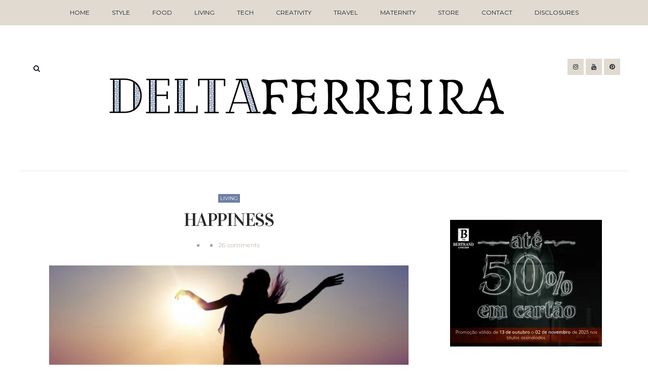

--- FILE ---
content_type: text/html; charset=UTF-8
request_url: https://www.deltaferreira.com/2018/09/happiness.html
body_size: 37259
content:
<!DOCTYPE html>
<html xmlns='http://www.w3.org/1999/xhtml' xmlns:b='http://www.google.com/2005/gml/b' xmlns:data='http://www.google.com/2005/gml/data' xmlns:expr='http://www.google.com/2005/gml/expr'>
<head>
<link href='https://www.blogger.com/static/v1/widgets/2944754296-widget_css_bundle.css' rel='stylesheet' type='text/css'/>
<meta content='280036ff629134e5b07d64abf28d5e69' name='p:domain_verify'/>
<script async='async' crossorigin='anonymous' src='https://pagead2.googlesyndication.com/pagead/js/adsbygoogle.js?client=ca-pub-6505403276865584'></script>
<meta content='280036ff629134e5b07d64abf28d5e69' name='p:domain_verify'/>
<meta content='text/html; charset=UTF-8' http-equiv='Content-Type'/>
<meta content='blogger' name='generator'/>
<link href='https://www.deltaferreira.com/favicon.ico' rel='icon' type='image/x-icon'/>
<link href='https://www.deltaferreira.com/2018/09/happiness.html' rel='canonical'/>
<link rel="alternate" type="application/atom+xml" title="Delta Ferreira - Atom" href="https://www.deltaferreira.com/feeds/posts/default" />
<link rel="alternate" type="application/rss+xml" title="Delta Ferreira - RSS" href="https://www.deltaferreira.com/feeds/posts/default?alt=rss" />
<link rel="service.post" type="application/atom+xml" title="Delta Ferreira - Atom" href="https://www.blogger.com/feeds/7537954650572389077/posts/default" />

<link rel="alternate" type="application/atom+xml" title="Delta Ferreira - Atom" href="https://www.deltaferreira.com/feeds/8808612180918719060/comments/default" />
<!--Can't find substitution for tag [blog.ieCssRetrofitLinks]-->
<link href='https://blogger.googleusercontent.com/img/b/R29vZ2xl/AVvXsEh-UGfwJecpw1sbR8Q421BeDAFgYWUbc3eH-NSJdQXJIMvMWppnsJSrBqkI4z8yxKMlQ4l1-DwE6PYcp1X7S3c6LKYRc20COwNTKl8WdAiCCBdluYqC5vAw3uIBx3vdeMs7pZIzrvnGH5s/s1600/felicidade_ser+feliz_+como+ser+feliz_+happiness.jpg' rel='image_src'/>
<meta content='https://www.deltaferreira.com/2018/09/happiness.html' property='og:url'/>
<meta content='Happiness' property='og:title'/>
<meta content='O blog Delta Ferreira é focado em: Estilo de Vida,  Mundo Feminino, Receitas, Bem-estar, Viagens, Decoração, Design e Empreendorismo' property='og:description'/>
<meta content='https://blogger.googleusercontent.com/img/b/R29vZ2xl/AVvXsEh-UGfwJecpw1sbR8Q421BeDAFgYWUbc3eH-NSJdQXJIMvMWppnsJSrBqkI4z8yxKMlQ4l1-DwE6PYcp1X7S3c6LKYRc20COwNTKl8WdAiCCBdluYqC5vAw3uIBx3vdeMs7pZIzrvnGH5s/w1200-h630-p-k-no-nu/felicidade_ser+feliz_+como+ser+feliz_+happiness.jpg' property='og:image'/>
<title>
Happiness | Delta Ferreira
</title>
<meta charset='UTF-8'/>
<meta content='width=device-width, initial-scale=1, maximum-scale=1' name='viewport'/>
<link href='https://cdnjs.cloudflare.com/ajax/libs/font-awesome/4.7.0/css/font-awesome.min.css' id='fontawesome' rel='stylesheet' type='text/css'/>
<link href="//fonts.googleapis.com/css?family=Vidaloka:400,700%7CMontserrat:300,,400,400italic,700&amp;subset=cyrillic" rel="stylesheet" type="text/css">
<style id='page-skin-1' type='text/css'><!--
/*
-----------------------------------------------
Theme Name: Fashion Gossip
Theme URI: https://fashion-gossip-veethemes.blogspot.in/
Description: Fashion Gossip is a modern styled blogger theme which focus your content.
Version: 1.0.0
Author: VeeThemes.Co.In
Author URI: http://www.veethemes.co.in
License: GNU General Public License 3.0
----------------------------------------------- */
*, *:before, *:after {
-webkit-box-sizing: border-box;
-moz-box-sizing: border-box;
box-sizing: border-box;
}
FREE VERSION
/*****************************************
reset.css
******************************************/
*, *:before, *:after {
-webkit-box-sizing:border-box;
-moz-box-sizing:border-box;
-ms-box-sizing:border-box;
box-sizing:border-box;
}
html, body, div, span, object, iframe,
h1, h2, h3, h4, h5, h6, p, blockquote, pre,
abbr, address, cite, code,
del, dfn, em, img, ins, kbd, q, samp,
small, strong, sub, sup, var,
b, i,
dl, dt, dd, ol, ul, li,
fieldset, form, label, legend,
table, caption, tbody, tfoot, thead, tr, th, td,
article, aside, canvas, details, figcaption, figure,
footer, header, hgroup, menu, nav, section, summary,
time, mark, audio, video {
margin:0;
padding:0;
border:0;
outline:0;
font-size:100%;
font-style: normal;
vertical-align:baseline;
background:transparent;
}
/* HTML5 display definitions */
article,aside,details,.overlaycaption,figcaption,figure,
footer,header,hgroup,menu,nav,section {
display:block;
}
audio, canvas, video { display: inline-block; *display: inline; *zoom: 1; }
audio:not([controls]) { display: none; }
[hidden] { display: none; visibility: hidden; }
table {    border-collapse: separate;    border-spacing: 0;}
caption, th, td {    text-align: left;    font-weight: normal;}
blockquote:before, blockquote:after,
q:before, q:after {    content: "";}
blockquote, q {    quotes: "" "";}
sup{    vertical-align: super;    font-size:smaller;}
code{    font-family: 'Courier New', Courier, monospace;    font-size:12px;    color:#151f28;}
::selection {  background: #151f28;  color: #fff;  }
::-moz-selection {  background: #151f28;  color: #fff;  }
a img{	border: none;vertical-align: middle;}
img{vertical-align: middle;max-width:100%;}
input:focus,textarea:focus { border: 1px solid rgba(0, 0, 0, 0.3); outline: 0; }
button,input,optgroup,select,textarea {
color: inherit;
font: inherit;
margin: 0
}
button {
overflow: visible
}
button,select { text-transform: none; padding: 4px 10px; }
button,input[type=button],input[type=reset],input[type=submit] {
-webkit-appearance: button;
cursor: pointer
}
input[type=number]::-webkit-inner-spin-button,
input[type=number]::-webkit-outer-spin-button {
-webkit-appearance: none;
-moz-appearance: none;
appearance: none;
margin: 0;
}
button[disabled],html input[disabled] { cursor: default;}
button::-moz-focus-inner,input::-moz-focus-inner {border: 0;padding: 0;}
input {line-height: normal;}input[type=checkbox],input[type=radio] {
box-sizing: border-box;
padding: 0
}
input[type=number]::-webkit-inner-spin-button,input[type=number]::-webkit-outer-spin-button {
height: auto
}
input[type=search] {
-webkit-appearance: textfield;
-moz-box-sizing: content-box;
-webkit-box-sizing: content-box;
box-sizing: content-box
}
input[type=search]::-webkit-search-cancel-button,input[type=search]::-webkit-search-decoration {
-webkit-appearance: none
}
button, input[type=button], input[type=reset], input[type=submit] {
outline: 0;
border: 0;
background-color: #151f28;
color: #ffffff;
width: auto;
border-radius: 0;
padding: 0 10px;
-webkit-box-shadow: none;
-moz-box-shadow: none;
box-shadow: none;
}
b, strong, .strong {
font-weight: bold;
}
i, em, .em {
font-style: italic;
}
u {
text-decoration: underline;
}
ol, ul { padding: 10px 0 20px;  margin: 0 0 0 35px;  text-align: left;  }
ol li { list-style-type: decimal;  padding:0 0 5px;  }
ul li { list-style-type: square;  padding: 0 0 5px;  }
ul ul, ol ol { padding: 0; }
h1, h2, h3, h4, h5, h6 { color: #333; font: normal normal 40px Vidaloka, Goergia, Serif ; font-weight: normal; }
h1 { font-size: 42px; line-height: 48px; margin: 10px 0 0; }
h2 { font-size: 36px; line-height: 44px; margin: 10px 0 0; }
h3 { font-size: 32px; line-height: 40px; margin: 10px 0 0; }
h4 { font-size: 28px; line-height: 36px; margin: 10px 0 0;  }
h5 { font-size: 24px; line-height: 30px; margin: 10px 0 0;  }
h6 { font-size: 18px; line-height: 24px; margin: 10px 0 0;  }
.post-body h1:first-child, .post-body h2:first-child, .post-body h3:first-child, .post-body h4:first-child, .post-body h5:first-child, .post-body h6:first-child { margin-top: 0; }
.col-md-2, .col-md-3, .col-md-4, .col-md-6, .col-md-9 {
float: left;
position: relative;
min-height: 1px;
}
.col-md-6 {
width: 33%;
}
.clearfix:before, .clearfix:after, .header-top:before, .header-top:after {
display: table;
content: "";
line-height: 0;
}
.clearfix:after, .header-top:after {
clear: both;
}
/*****************************************
Global Links CSS
******************************************/
body{
background: #ffffff;
color: #151f28;
font: normal 400 14px Montserrat,Sans-serif;
line-height: 1.75;
margin: 0;
padding: 0;
}
a{
color: #151f28;
outline:none;
text-decoration: none;
}
a:hover {
color: #E1DAD1;
text-decoration:none;
}
a:visited {
color: #151f28;
}
.clr { clear:both; float:none; }
.row { margin-left: -15px; margin-right: -15px; }
/* _______  Align elements in center
/* _______________________________________ */
.vertical-align-middle{
display: table;
vertical-align:middle;
margin: auto;
width:100%;
height:100%;
}
.vertical-middle-inner{
vertical-align:middle;
display:table-cell;
}
/* LAYOUT STYLING
/* ____________________________ */
body#layout .header-wrapper { margin-top: 0; }
body#layout div {
display: block;
}
body#layout .main-menu, body#layout .footer-social, body#layout .header_social {
display: none;
}
body#layout .main-wrapper {
display: inline-block;
width: 70%;
}
body#layout .sidebar-wrapper {
display: inline-block;
width: 30%;
}
body#layout .outer-wrapper, body#layout .sidebar-wrapper, body#layout .ct-wrapper { margin: 0; padding: 0; }
body#layout #About { width: 100%; }
body#layout .footer { width: 28%; }
#layout .navigation-wrapper {
display: none;
}
#layout .footer_social-icons {
display: none;
}
#layout .footer {
width: 33%;
float: left;
}
/*****************************************
Wrappers
******************************************/
.ct-wrapper { padding: 0px 15px; position: relative; max-width: 1200px; width:auto;margin: 0 auto;}
.outer-wrapper { margin: 40px 0; position: relative; }
.main-wrapper {
float: left;
width: 68%;
}
.sidebar-wrapper { width:30%; float: right; }
/*_____ BLOG HEADER
/* _______________________ */
.header-top {
border-bottom: 1px solid #151f28;
padding: 0;
line-height: 48px;
height: 49px;
position: relative;
z-index: 12;
display: block;
}
/* HEADER SOCIAL
/* _____________________ */
.header_social {
float: right;
}
.header_social a {
color: #151f28;
background-color: #E1DAD1;
display: inline-block;
width: 32px;
height: 32px;
line-height: 32px;
font-size: 12px;
padding: 0 7px;
text-align: center;
}
.header_social a:hover {
color: #ffffff;
}
/* SEARCH
/* _______________ */
.s-search {
background: none;
float: left;
position: relative;
}
#s-search-icn {
display: block;
width: 35px;
color: #151f28;
font-size: 14px;
font-weight: 700;
line-height: 38px;
margin: 0 auto;
padding: 0 10px;
position: relative;
cursor: pointer;
top: 0px;
text-align: center;
}
#search {
position: fixed;
top: 0px;
left: 0px;
width: 100%;
height: 100%;
background-color: rgba(255, 255, 255, 0.99);
-webkit-transition: all 0.3s ease-in-out;
-moz-transition: all 0.3s ease-in-out;
-o-transition: all 0.3s ease-in-out;
-ms-transition: all 0.3s ease-in-out;
opacity: 0;
z-index: 100;
}
#search.close { opacity: 0; visibility: hidden;}
#search.open {
opacity: 1;
visibility: visible;
}
#search.open:after {
content: "";
position: absolute;
top: 45px;
right: 75px;
background: url(https://lh3.googleusercontent.com/blogger_img_proxy/AEn0k_sL1EwELhkDhJsGmKwuGvwgD8977oVSNvX56QHZdxGyt1k673eIce6WN2IDDOqFyqauQtpfkOCpcn_Dzty-6wPKI66-D6628XMyj5-SZ7jy3XuGiJUw-8ActkUxontnYs2hIX9cuVyTroJSsurZ=s0-d);
background-repeat: no-repeat;
background-size: contain;
width: 80px;
height: 80px;
}
#s-searchform {
display: table;
margin: 0 auto;
width: 720px;
position: relative;
height: 46px;
padding: 0 15px;
padding-bottom: 11px;
border-bottom: 5px solid #151f28;
transition: opacity 0.2s ease-in-out;
-webkit-transition: opacity 0.2s ease-in-out;
}
#s-searchform .heading_font {
display: inline-block;
vertical-align: top;
margin-right: 16px;
text-transform: uppercase;
font-size: 18px;
font-weight: bold;
line-height: 30px;
color: #151f28;
letter-spacing: -0.5px;
}
#search input[type="search"] {
display: inline-block;
background: transparent;
box-shadow: none;
border: 0;
width: 75%;
color: #151f28;
font-size: 14px;
font-weight: 300;
letter-spacing: 0.25px;
line-height: 30px;
margin: 0px auto;
margin-top: 0;
padding: 0 10px;
outline: none;
text-transform: capitalize;
vertical-align: top;
}
#search .btn {
border: none;
background: transparent;
color: #151f28;
float: right;
vertical-align: middle;
width: 50px;
height: 30px;
line-height: 28px;
text-align: center;
font-size: 16px;
cursor: pointer;
padding: 0!important;
transition: color 0.2s ease-in-out;
-webkit-transition: color 0.2s ease-in-out;
}
#search .close {
position: fixed;
top: 15px;
right: 25px;
color: #ffffff;
background-color: #111111;
border-color: transparent;
line-height: 1;
opacity: 1;
padding: 0;
font-size: 18px;
width: 46px;
height: 36px;
line-height: 36px;
border-radius: 56px;
}
#search .close:after {
/*content: "close"; */
font-size: 14px;
position: relative;
top: -4px;
padding-left: 10px;
text-transform: uppercase;
}
.s-search, .header_social {
margin-top: 2.25rem;
}
/* ____ HEADER
/* __________________ */
#site-header {
margin: 0 0 30px;
}
.header-wrapper {
text-align: center;
}
.logo-wrapper {
display: inline-block;
width: auto;
text-align: center;
}
#header-inner{
margin: 0 auto;
padding: 0;
}
#header h1 {
display: inline-block;
font: normal normal 40px Vidaloka, Goergia,Serif;
font-size: 60px;
line-height: 1;
letter-spacing: 1px;
padding: 20px 0;
position: relative;
}
#header h1 a,
#header h1 a:hover {
color: #151f28;
}
#header p.description{
color: #151f28;
font-size: 12px;
font-style: italic;
text-shadow: 1px 1px #FFFFFF;
margin: 0;
padding: 0;
text-transform:capitalize;
}
#header img{
border:0 none;
background:none;
width:auto;
height:auto;
margin:0 auto;
}
/* _____ NAVIGATION _WRAPPER
/* ______________________________ */
.main-menu {
background: #E1DAD1;
margin-bottom: 30px;
}
.nav-menu {
display: none;
}
.nav-menu ul {
list-style: none;
margin: 0;
padding: 0;
text-align: center;
}
.nav-menu ul li {
display: inline-block;
position: relative;
list-style: none;
padding: 0;
}
.nav-menu li:last-child:after {
display: none;
}
.nav-menu li a {
color: #151f28;
display: block;
font-family: Montserrat, sans-serif;
font-size: 12px;
line-height: 50px;
padding: 0 20px;
position: relative;
text-transform: uppercase;
}
.nav-menu li:hover a {
text-decoration: underline;
}
.nav-menu li a:hover {
color: #151f28;
}
.nav-menu ul ul.sub-menu {
background: #E1DAD1;
visibility: hidden;
opacity: 0;
margin-top: 50px;
position: absolute;
left: -4px;
width: 200px;
transition: all .15s ease-in-out;
-moz-transition: all .15s ease-in-out;
-o-transition: all .15s ease-in-out;
-moz-transition: all .15s ease-in-out;
-webkit-transition: all .15s ease-in-out;
z-index: 100;
}
.nav-menu ul li:hover ul{
visibility:visible;
opacity:1;
margin-top:0;
}
.nav-menu li ul li a {
color: #151f28;
font-weight: 400;
line-height: 40px;
text-align: left;
}
.nav-menu li:hover ul li a {
text-decoration: none;
color: #151f28;
}
ul.sub-menu li {
display: block;
float: none;
}
.nav-menu li ul li a:hover{
border-left-color: #151f28;
}
.slicknav_menu .slicknav_icon-bar {
background: #151f28;
}
a.slicknav_btn:after {
color: #151f28;
}
/* _____ SLIDER
/* ________________________ */
.owl-carousel {
margin-bottom: 50px;
}
@media screen and (min-width: 786px){
}
#featured-slider h2.title {
display: none;
}
#featured_slider {
margin: 0 0 30px;
}
#featured_slider .widget h2.title {
display: none;
}
.slider-item {
position: relative;
height: 100%;
}
.slider-item:before {
position: absolute;
content: '';
left: 0;
right: 0;
top: 0;
bottom: 0;
margin: auto;
background-color: rgba(0,0,0,.25);
opacity: 0.65;
-moz-transition: opacity .4s linear;
-ms-transition: opacity .4s linear;
-webkit-transition: opacity .4s linear;
transition: opacity .4s linear;
z-index: 1;
}
.thumb.overlay {
display: block;
width: 100%;
height: 100%;
position: absolute;
top: 0;
right: 0;
bottom: 0;
left: 0;
}
a.slider-image {
height: 100%;
}
.post-decsription {
position: absolute;
bottom: -100%;
right: 11em;
left: 11em;
text-align: center;
opacity: 0;
z-index: 10;
}
.owl-item.active .post-decsription {
bottom: 0;
opacity: 1;
transition: bottom 1.2s ease-in-out;
}
.slider-wrap .post-inner {
background: #fff;
padding: 40px;
}
.slider-item h2.post-title {
font: normal normal 48px Vidaloka, Goergia, Serif;
}
.slider-item h2.post-title a {
color: #151f28;
}
.slider-item .post-meta > div {
font-size: 10px;
display: inline-block;
padding: 0 5px;
text-transform: uppercase;
}
.slider-item .post-tag {
float: none;
}
.slider-item .post-date {
color: #151f28;
}
.slider-item .rd_mre_btn {
margin: 30px auto 0;
}
.slider-item .rd_mre_btn a {
background: #E1DAD1;
color: #626166;
border: 1px solid #626166;
display: inline-block;
line-height: 40px;
padding: 0 20px;
}
/* ____ FEATURED POSTS
/* ________________________- */
.recent-posts {
display: inline-block;
border-bottom: 1px solid #151f28;
}
#featured-posts {
border-top: 1px solid #6E7FA4;
padding-top: 20px;
padding-bottom: 30px;
margin: 0 0 40px;
}
#featured-posts h2.title {
color: #151F28;
font-size: 36px;
letter-spacing: -0.5px;
line-height: 1.2;
margin: 0 0 30px;
padding: 25px 0;
text-transform: uppercase;
text-align: center;
}
.featured-block {
margin: 0 0 30px;
position: relative;
}
.featured-block .post-wrap {
padding: 0 15px;
}
.featured-block .featured-image {
height: 240px;
width: 100%;
background-size: cover;
background-position: center;
background-repeat: no-repeat;
}
.post-descr {
margin-top: 20px;
}
.post-descr h3.post-title {
font-size: 28px;
line-height: 1.5;
letter-spacing: .15px;
}
.post-descr .post-meta {
margin: 0 0 10px;
}
.post-descr .post-meta > div {
display: inline-block;
}
.post-descr .post-meta > div:first-child {
margin: 0;
margin-right: 10px;
}
@media screen and (min-width: 786px){
.featured-block {
float: left;
min-height: calc(100% + 20px);
width: 33.31%;
}
.post-descr h3.post-title {
font-size: 28px;
}
}
/* ____ POSTS & PAGES
/* _________________________ */
.post-outer {
border-bottom-color: #ffffff!important;
position: relative;
float: left;
display: block;
margin: 0;
}
.post_hentry {
background: #ffffff;
float: left;
display: block;
min-height: 1px;
overflow: visible;
}
.post-image {
margin: 0 0 20px 0;
width: auto;
height: auto;
position: relative;
}
h2.article_title {
text-transform: uppercase;
letter-spacing: .9px;
font-weight: 900;
font-style: normal;
font-size: 30px;
padding: 0;
margin: 0 0 15px;
}
h2.article_title a{
color: #151f28;
z-index: 10;
position: relative;
display: block;
}
h2.article_title {
position: relative;
}
.post-title {
color: #292929;
font: normal normal 42px Vidaloka, Goergia, Serif;
letter-spacing: -1.25px;
margin: 0 0 15px;
text-transform: capitalize;
}
.post-title a {
color: #292929;
}
.post-outer:first-child .post-title {
font-size: 36px;
}
.post-meta {
color: #A6A6A6;
margin: 0 0 15px;
position: relative;
}
.post-meta > span:first-child {
margin-right: 10px;
}
ul.post-meta {
margin: 0 0 20px;
padding: 0;
list-style: none;
display: inline-block;
font-size: 12px;
font-weight: 300;
padding: 0;
color: #A6A6A6;
margin-right: 5px;
}
ul.post-meta li {
display: inline-block;
margin-right: 10px;
padding: 0;
position: relative;
}
ul.post-meta li:before {
content: "";
background: #A6A6A6;
display: inline-block;
margin-right: 8px;
height: 5px;
width: 5px;
position: relative;
top: -1px;
}
ul.post-meta li:first-child:before {
display: none;
}
.post-meta-bottom {
display: none;
font-size: 12px;
margin: 0 0 15px;
padding: 10px 0;
text-align: center;
}
.post-outer:first-child  .post-meta-bottom{
display: block;
}
span.post-share {
margin-right: 15px;
}
span.post-share:before {
content: "Share:";
padding-right: 5px;
}
span.post-share a {
display: inline-block;
width: 22px;
}
.post-meta .fa {
margin-right: 2px;
}
.post-meta .divider {
background: #AF9788;
display: inline-block;
width: 21px;
height: 1px;
margin-left: 20px;
margin-right: 20px;
}
.post-meta .post-comments i {
color: #AF9788;
font-size: 1em;
margin-right: 4px;
}
.post-meta .post-comments a {
color: #AF9788;
}
.post-author, .post-date, .post-comments {
display: inline-block;
letter-spacing: .2px;
font-size: 12px;
color: #626166;
margin-top: 0;
}
.post-author a {
text-decoration: underline;
}
.post-date > .day {
color: #A6A6A6;
font-weight: 0;
font-size: 12px;
display: inline-block;
margin-right: 5px;
vertical-align: sub;
}
.post-tag a:nth-child(n+2) {
display: none;
}
.post-tag {
margin: 0 0 10px;
}
.post-tag a {
color: #ffffff;
background-color: #6E7FA4;
display: inline-block;
font-size: 10px;
font-weight: 400;
letter-spacing: .0px;
line-height: 15px;
margin: 0;
padding: 1px 4px 1px;
text-transform: uppercase;
}
.post-tag .em {
color: #ffffff;
font-size: 0px;
text-transform: capitalize;
}
.post-tag-bottom {
border-bottom: 1px solid #ffffff;
display: block;
font-size: 12px;
padding-bottom: 15px;
}
.post-content {
position: relative;
}
.post-excerpt {
color: #241F31;
margin: 0 0 25px;
text-align: left;
}
.action {
position: relative;
}
.post-read-more {
}
.post-outer:first-child .post-read-more {
display: block;
margin: 0 0 10px;
text-align: center;
}
.post-read-more a {
padding: 0 20px;
display: inline-block;
}
.post-read-more a {
background: #6E7FA4;
border-radius: 2px;
color: #ffffff;
display: inline-block;
font-size: 10px;
letter-spacing: 2px;
line-height: 1.32;
padding: 0.85rem 1.5rem;
text-transform: uppercase;
-webkit-transition: all 0.3s;
-moz-transition: all 0.3s;
transition: all 0.3s;
}
.post-header {
margin: 0 0 10px;
text-align: center;
}
.post-body {
color: #626166;
word-wrap:break-word;
}
.post-footer {
display: inline-block;
margin-bottom: 30px;
width: 100%;
}
/* ____ ABOUT AUTHOR
/* ________________________ */
.authorboxwrap {
display: inline-block;
margin: 40px auto;
}
.authorboxwrap h5 {
font-size: 16px;
text-transform: uppercase;
margin: 0 0 15px;
font-weight: 900;
letter-spacing: 1px;
}
.avatar-container {
max-width: 150px;
margin: 0 auto;
text-align:center;
}
@media screen and (min-width: 786px){
.avatar-container {
margin-right: 4%;
margin-bottom: 25px;
float: left;
}
}
.avatar-container h4 a {
color: #151f28;
font-weight: normal;
letter-spacing: 1.5px;
font-size: 12px;
text-transform: uppercase;
font-weight: 900;
}
img.author_avatar {
border-radius: 50%;
width: 140px;
height: auto;
border: 10px solid #AF9788;
box-shadow: 1px -2px 15px -8px #FFF5E9;
}
.author_description_container {
position: relative;
box-shadow: -3px 3px 13px -10px #626166;
text-align: center;
}
@media screen and (min-width: 786px){
.author_description_container {
margin-bottom: 25px;
margin-top: 5px;
float: right;
width: 72%;
padding: 20px 30px;
background: #D9D9D9;
text-align: left;
}
}
.author_description_container:before {
content: "";
position: absolute;
border-style: solid;
border-color: transparent;
border-top-color: #ffffff;
border-width: 20px 0px 0px 35px;
left: -35px;
top: 0;
}
.author_description_container p {
font-size: 14px;
line-height: 1.6;
letter-spacing: 0;
padding: 0px;
}
.authorsocial {
margin: 10px 0 0;
}
.authorsocial a {
display: inline-block;
width: 25px;
height: 25px;
text-align: center;
font-size: 14px;
color: #626166;
position: relative;
z-index: 100;
margin-right: 2px;
background: #E1DAD1;
padding: 1px 0;
border-radius: 2px;
-moz-border-radius: 2px;
-webkit-border-radius: 2px;
}
/* ____ RELATED POSTS
/* ________________________ */
#related-posts {
font-size: 16px;
display: inline-block;
width: 100%;
}
#related-posts h5 {
font-size: 16px;
text-transform: uppercase;
margin: 0 0 25px;
padding-bottom: 15px;
font-weight: 900;
letter-spacing: 1px;
text-align: center;
position: relative;
}
#related-posts h5:after {
content: "";
position: absolute;
width: 4px;
height: 4px;
background: #151f28;
border-radius: 50%;
bottom: 0;
left: 47%;
box-shadow: 1em 0px 0px 0px #151f28, 2em 0px 0px 0px #151f28;
}
#related-posts ul {
padding: 0;
margin: 0;
}
#related-posts ul li {
list-style: none;
display: block;
float: left;
width: 32%;
padding: 0;
margin: 0 5px;
text-align: center;
position: relative;
}
#related-posts ul li:first-child {
margin-left: 0;
}
#related-posts img {
padding: 0;
border: 7px solid transparent;
width: 230px;
}
a.related-thumbs {
position: relative;
display: block;
}
a.related-thumbs:before {
opacity: 1;
}
a.related-title {
font-family: Raleway, Sans-serif;
font-weight: bold;
text-transform: uppercase;
font-size: 14px;
display: block;
padding-top: 0;
letter-spacing: 1px;
margin: 15px 15px 0;
color: black;
}
/*****************************************
Comments CSS
******************************************/
.comments { margin-top: 0px; }
.comments h4 { font-size:12px; margin: 0 0 0px; text-transform: capitalize; }
.comments .comments-content .comment-thread ol { overflow: hidden; margin: 0; }
.comments .comments-content .comment:first-child { padding-top: 0; }
.comments .comments-content .comment { margin-bottom: 0; padding-bottom: 0; }
.comments .avatar-image-container { max-height: 0px; width: 0px; }
.comments .avatar-image-container img { max-width: 0px; width: 0%; }
.comments .comment-block { background: #ffffff; margin-left: 0px; padding: 0x 0 0 0px; border-radius: 2px; -moz-border-radius: 2px; -webkit-border-radius: 2px; }
.comments .comments-content .comment-header a { color: #151f28; text-transform: capitalize; }
.comments .comments-content .user { display: block; font-style: italic; font-weight: bold; }
.comments .comments-content .datetime { margin-left: 0; }
.comments .comments-content .datetime a { font-size: 1px; text-transform: ; }
.comments .comments-content .comment-header, .comments .comments-content .comment-content { margin: 0 0px 0 0; }
.comments .comment-block .comment-actions { display: block; text-align: left; }
.comments .comment .comment-actions a {
border-radius: 2px;
-moz-border-radius: 2px;
-webkit-border-radius: 2px;
background: #AF9788;
color: #FFFFFF;
display: inline-block;
font-size: 10px;
line-height: normal;
margin-left: 1px;
padding: 5px 8px;
}
.comments .comment .comment-actions a:hover { text-decoration: none; }
.comments .thread-toggle { display: none; }
.comments .comments-content .inline-thread { border-left: 1px solid #ffffff; margin: 0 0 0px 0px !important; padding: 0 0 0 0px; }
.comments .continue { display: none; }
.comment-thread ol { counter-reset: countcomments; }
.comment-thread li:before { color: #AF9788; content: counter(countcomments, decimal); counter-increment: countcomments; float: right; font-size: 0px; padding: 0px 0px 0px; position: relative; z-index: 10; }
.comment-thread ol ol { counter-reset: contrebasse; }
.comment-thread li li:before { content: counter(countcomments,decimal) "." counter(contrebasse,lower-latin); counter-increment: contrebasse; float: right; font-size: 18px; }
.tagcloud.badge {
height: 0px;
float: left;
display: block;
margin-right: 0px;
margin-top: 8px;
text-transform: uppercase;
font-size: 14px;
letter-spacing: 1px;
}
.tagcloud.badge {
display: block;
width: 100%;
height: 30px;
}
.tagcloud.badge h5 {
display: inline-block;
float: left;
margin-right: 10px;
}
.tagcloud a {
display: inline-block!important;
margin-right: 3px;
}
/***** Page Nav CSS *****/
#blog-pager {
display: inline-block;
margin: 1px 0;
overflow: visible;
padding: 30px 0;
width: 100%;
}
#blog-pager{clear:both;margin:30px auto;text-align:center; padding: 7px;}
.blog-pager {background: none;}
.displaypageNum a,.showpage a,.pagecurrent{
font-size: 14px;
padding: 5px 12px;
margin-right: 5px;
color: #151f28;
}
.displaypageNum a:hover,.showpage a:hover, .pagecurrent{
text-decoration:none;
}
#blog-pager .pagecurrent {
font-weight: bold;
display: inline-block;
width: 31px;
height: 31px;
line-height: 33px;
margin: 0 1px;
padding: 0 0;
color: #AF9788;
border-color: transparent;
border-radius: 0px;
border: 1px solid #AF9788;
text-align: center;
text-align: center;
text-decoration: none;
font-size: 9px;
line-height: 31px;
-moz-transition: all 150ms ease-in-out;
-ms-transition: all 150ms ease-in-out;
-webkit-transition: all 150ms ease-in-out;
}
span.displaypageNum.lastpage, span.showpage.firstpage {
display: none;
}
.showpageOf{display:none!important}
#blog-pager .pages{border:none;}
#blog-pager-newer-link { padding: 10px 0%; position: relative; text-align: center; width: 40%; }
#blog-pager-older-link { padding: 10px 0%; position: relative; text-align: center; width: 40%; }
#blog-pager-newer-link .newer-text, #blog-pager-older-link .older-text { display: block; color: #c69f73; }
a#Blog1_blog-pager-older-link, a#Blog1_blog-pager-newer-link {
text-transform: uppercase;
background: none;
border-width: 1px !important;
border-style: solid !important;
background-color: #AF9788;
color: white;
cursor: pointer;
display: inline-block;
line-height: 1;
padding: 10px 14px;
position: relative;
text-decoration: none;
font-size: 9px;
-moz-transition: all 0.3s ease 0s;
-webkit-transition: all 0.3s ease 0s;
-o-transition: all 0.3s ease 0s;
transition: all 0.3s ease 0s;
-webkit-border-radius: 2px;
-moz-border-radius: 2px;
-ms-border-radius: 2px;
-o-border-radius: 2px;
border-radius: 2px;
}
/*****************************************
Post Highlighter CSS
******************************************/
blockquote { border-color: #AF9788; border-style: solid; border-width: 1px 0; color: #151f28; font-style: italic; margin: 10px 0 20px; padding: 15px 40px; }
/*****************************************
Sidebar CSS
******************************************/
#sidebar { margin: 0;margin-left:15px; padding: 0; display: block; }
.sidebar h2.title, .sidebar h2 {
color: #151f28;
font-size: 20px;
line-height: 1.45;
letter-spacing: -0.75px;
margin: 0 0 25px;
text-align: center;
text-transform: uppercase;
}
.sidebar a {
color: #151f28;
}
.sidebar .widget {
border-bottom: 1px solid #ffffff;
clear: both;
font-size: 13px;
line-height: 23px;
margin-bottom: 20px;
padding: 0 0 35px;
}
.sidebar ul {
margin: 0;
padding: 0;
list-style: none;
}
.sidebar li{
border-bottom: 1px solid #ffffff;
line-height: normal;
list-style: none;
margin: 8px 0;
overflow: hidden;
padding: 0 0 10px 0;
}
.sidebar li:last-child { border: 0; }
/*****************************************
Footer stylesheet
******************************************/
#footer {
background: #ffffff;
color: #151f28;
}
.footer {
width: 29%;
float: left;
margin-right: 40px;
margin-bottom: 30px;
}
.footer ul {
margin: 0 0 0 10px;
padding: 0;
}
.footer_credits {
color: #151f28;
display: block;
font-size: 12px;
line-height: 1.5;
margin: 0;
padding: 2em 0;
text-align: center;
text-transform: uppercase;
}
.footer a {color: #151f28;}
.footer_credits a { color: #151f28; }
.footer_credits a:hover { color: #151f28; }
/* ______ FOOTER SOCIAL
/* ________________________ */
.footer-social{
margin: 1.5em 0 0;
position:relative;
}
.footer-social ul {
display: table;
margin: 0 auto;
padding: 1em 0;
text-align: center;
}
.footer-social ul li {
display: inline-block;
font-size: 12px;
letter-spacing: .5px;
list-style: none;
margin: 0;
margin-right: 2px;
padding: 0;
text-transform: uppercase;
}
.footer-social ul li:last-child { margin-right: 0; }
.footer-social ul li a{color: #E1DAD1;}
.footer-social ul li a i {
font-size: 14px;
margin-right: 15px;
color: #626166;
background: #E1DAD1;
border-radius: 3px;
width: 30px;
height: 30px;
line-height: 30px;
text-align: center;
}
.footer-social ul li a span {
display: none;
}
/* _____ FOOTER SUBSCRIBE
/* _____________________________ */
.footer-subscribe {
border-bottom: 1px solid #ffffff;
display: inline-block;
width: 100%;
margin: 0;
padding: 4em 0 4em;
background-position: center center;
background-size: cover;
position: relative;
}
.footer-subscribe {
background-image: url(https://blogger.googleusercontent.com/img/b/R29vZ2xl/AVvXsEhiR1Oj-wvaTOzBWdmlpfsPgI16oGgaO-Q9euk73eIAIq25sqJnOfzajvmDv8JK8SAXOB6BP5wKdxsx-7BL7bo6y2GUN__RHq3FnTuu4Sr7gHouZzyLedVhmXLfAbdcV88MEyfxqhVC_3bTFw0tIy5cqoaSpraspGQ-KLkIAOujZT3MJodFBFqhmXl2Ug/s16000/419266-marble-wallpaper-android.jpg);
}
.footer-subscribe:before {
content: "";
width: 100%;
height: 100%;
background: rgba(0, 0, 0, 0.35);
position: absolute;
top: 0;
right: 0;
left: 0;
bottom: 0;
}
@media screen and (min-width: 768px){
.footer-subscribe-left, .footer-subscribe-right {
width: 50%;
margin: 0 auto;
text-align: center;
}
}
@media screen and (max-width: 768px){
.footer-subscribe-left, .footer-subscribe-right {
text-align: center;
}
}
.footer-subscribe-left h1 {
color: #ffffff;
font-size: 25px;
line-height: 1.75;
margin: 0;
}
.footer-subscribe-left p {
color: #ffffff;
}
.footer-subscribe-right #subscribe {
margin-top: 15px;
position: relative;
}
form#subscribe:after {
color: #151f28;
content: "\f178";
font-family: Fontawesome;
position: absolute;
top: 10px;
right: 15px;
}
#subscribe input#sub_box {
height: 45px;
padding-left: 20px;
padding-right: 125px;
width: 100%;
border-radius: 25px;
-webkit-border-radius: 25px;
-moz-border-radius: 25px;
border: 0px none;
background-color: #ffffff;
color: #151f28;
}
#subscribe #sub_button {
position: absolute;
top: 0;
right: 0;
}
#subscribe #sub_button {
border-radius: 25;
-webkit-border-radius: 25;
-moz-border-radius: 25;
font-size: 13px;
font-weight: 700;
text-transform: uppercase;
padding-left: 12px;
padding-right: 42px;
margin-left: 0;
line-height: 45px;
background: none;
color: #ffffff;
}
/*****************************************
Custom Widget CSS
******************************************/
/***** Custom Labels *****/
.cloud-label-widget-content { display: inline-block; text-align: left; }
.cloud-label-widget-content .label-size { display: inline-block; float: left; font-size: 10px; font-family: Verdana,Arial,Tahoma,sans-serif; font-weight: bold; line-height: normal; margin: 5px 5px 0 0; opacity: 1; text-transform: uppercase; }
.cloud-label-widget-content .label-size a { color: #AF9788 !important; float: left; padding: 5px; }
.cloud-label-widget-content .label-size:hover a { color: #151f28 !important; }
.cloud-label-widget-content .label-size .label-count { color: #151f28; padding: 5px 0; float: left; }
.Label li {
padding: 1rem 0;
margin: 0;
font-weight: 400;
font-style: normal;
font-size: 12px;
line-height: 1.5;
letter-spacing: 1px;
text-transform: uppercase;
}
/* ____ SOCIAL ICONS
/* ____________________________ */
.social-icons ul {
text-align: center;
}
.social-icons li {
border: 0;
display: inline-block;
border-radius: 40px;
width: 40px;
height: 40px;
margin: 0px;
margin-right: 5px;
padding: 0px;
padding: 0px;
overflow: hidden;
}
.social-icons li a {
width: 100%;
height: 100%;
display: block;
overflow: hidden;
background: #AF9788;
color: #ffffff;
line-height: 40px;
text-align: center;
}
/* ______ POPULAR POSTS
/* _____________________________ */
.PopularPosts .item-thumbnail img,.featured_thumb img {
display: block;
float: left;
height: 85px;
width: 85px;
padding: 0;
margin-right: 5px;
}
.PopularPosts .item-title, .item-details h3 {
padding-bottom: .2em;
font-family: Libre Baskerville, Serif;
font-size: 14px;
font-weight: normal;
line-height: 1.65;
padding-top: 0;
margin-bottom: 7px;
text-transform: uppercase;
}
.popular-posts ul {
counter-reset: section;
}
.PopularPosts .widget-content ul li {
padding: .7em 0;
counter-increment: section;
position: relative;
margin: 20px 0;
overflow: visible;
}
.PopularPosts .item-thumbnail {
float: left;
margin: 0 25px 5px 0;
position: relative;
}
.item-thumbnail:before {
content: "0" counter(section);
position: absolute;
left: -15px;
top: -15px;
background: #fff;
font-size: 16px;
line-height: 30px;
width: 28px;
height: 30px;
font-weight: bold;
text-align: center;
}
.item-snippet {
display: none;
white-space: nowrap;
overflow: hidden;
}
.item_small {
display: inline-block;
padding: 10px 0;
}
.featured_thumb img {
margin-right: 10px;
}
.post_meta {
display: none;
}
/* ______ FEATURED POSTS
/* _________________________ */
.FeaturedPost .post-summary h3 {
font-size: 18px;
font-weight: bold;
line-height: 1.5;
margin: 0 0 20px;
}
/* ______ ABOUT ME WIDGET
/* _________________________ */
.about-widget {
padding: 0 10px;
}
.about-widget img {
margin: 0 0 20px;
}
.about-widget p {
font-family: Raleway, Sans-serif;
font-size: 14px;
font-weight: 300;
text-transform: capitalize;
}
/***** Blogger Contact Form Widget *****/
.contact-form-email, .contact-form-name, .contact-form-email-message, .contact-form-email:hover, .contact-form-name:hover, .contact-form-email-message:hover, .contact-form-email:focus, .contact-form-name:focus, .contact-form-email-message:focus { background: #F8F8F8; border: 1px solid #151f28; box-shadow: 0 1px 1px #F3F4F6 inset; max-width: 300px; color: #999; }
.contact-form-button-submit {
background: #AF9788;
border: medium none;
float: right;
height: auto;
margin: 10px 0 0;
max-width: 300px;
padding: 5px 10px;
width: 100%;
cursor: pointer;
}
.contact-form-button-submit:hover { background: #c69f73; border: none; }
.footer .contact-form-name,
.footer .contact-form-name:hover,
.footer .contact-form-email,
.footer .contact-form-email:hover,
.footer .contact-form-email-message,
.footer .contact-form-email-message:hover{
background: #151f28;
border: 0;
box-shadow: none;
outline: 0;
margin-bottom: 15px;
}
.footer .contact-form-button,
.footer .contact-form-button:hover{background:#AF9788;outline:none;}
/***** Profile Widget CSS *****/
.Profile img { border:1px solid #cecece; background:#fff; float:left; margin:5px 10px 5px 0; padding: 5px; -webkit-border-radius: 50%;	-moz-border-radius: 50%; border-radius: 50%; }
.profile-data { color:#151f28; font:bold 20px/1.6em Arial,Helvetica,Tahoma,sans-serif; font-variant:small-caps; margin:0; text-transform:capitalize;}
.profile-datablock { margin:0.5em 0;}
.profile-textblock { line-height:1.6em; margin:0.5em 0;}
a.profile-link { clear:both; display:block; font:80% monospace; padding:10px 0; text-align:center; text-transform:capitalize;}
/* ___ SEARCH WIDGET
/* ____________________ */
.BlogSearch form {.
padding: 20px 0;
position: relative;
}
.gsc-input {
position: relative;
}
.gsc-input input[type="text"] {
color: #949494;
border-width: 0 0 1px 0;
border-style: solid;
border-color: #cecece;
outline: none;
width: 270px;
height: 35px;
margin: 0 auto;
padding: 2px 7px 2px 6px;
}
.gsc-search-button {
display: block;
position: absolute;
top: 0;
right: 0;
width: 35px!important;
height: 35px;
}
.gsc-search-button input[type="submit"] {
border: 0;
background: transparent;
text-indent: -999px;
}
td.gsc-search-button:before {
content: "\f002";
font-family: FontAwesome;
font-size: 12px;
position: absolute;
top: 10px;
right: 10px;
}
/* STATUS MSG BODY */
.status-msg-wrap {
margin-bottom: 2em;
}
.status-msg-border {
border: none;
}
.status-msg-bg {
background: none;
}
/*****************************************
Responsive styles
******************************************/
@media screen and (max-width: 960px) {
.ct-wrapper{ padding:0 15px; }
.main-wrapper { margin-right:0; width:100%; }
.sidebar-wrapper {
float: none;
width: auto;
max-width: 320px;
margin: 60px auto;
}
#About .widget-content .main-wrap { margin-right: 0; }
#About .widget-content .main-wrap .info { float: none; text-align: center; width: 100%; padding: 10px 5%; }
#About .widget-content .side-wrap { width: 100%; float: none; text-align: center; }
.sticky { position: static; }
}
@media screen and (max-width: 800px){
.comments {
margin: 0 20px;
}
#comment-editor { margin:10px; }
.sidebar h2 {top: -21px;}
.footer-widget-wrap {display: table; margin: 0 auto; width: 100%; max-width: 270px;}
.footer {
width: 100%;
}
}
@media screen and (max-width: 768px){
.slider-item .rd_mre_btn {
display: none;
}
.logo-wrapper {
margin-top: 25px;
}
.owl-carousel .owl-item {
height: 300px;
}
.owl-carousel .post-decsription {
left: 3em;
right: 3em;
}
.slider-item h2.post-title {
font-size: 30px;
}
.post-outer:first-child .post-title, .post-title {
font-size: 34px;
}
.post-read-more {
display: block;
margin: 0 0 30px;
}
#related-posts ul li, #related-posts ul li:first-child {
float: none;
margin: 0 auto 25px;
width: 80%;
}
}
@media screen and (max-width: 589px){
.s-search, .header_social {
margin-top: 1.25rem;
float: none;
text-align: center;
}
.comments .comments-content .datetime{    display:block;    float:none;    }
.comments .comments-content .comment-header {    height:70px;    }
}
@media screen and (max-width: 320px){
.ct-wrapper{ padding:0; }
.post-body img{  max-width: 230px; }
.comments .comments-content .comment-replies {    margin-left: 0;    }
}
/*****************************************
Hiding Header Date and Feed Links
******************************************/
h2.date-header, .widget-item-control{display:none;}
a.quickedit {display: none; }
.post-body img {
width: 710px;
height: auto;
padding:0px;
}
--></style>
<style type='text/css'>

/*
    Mobile Menu Core Style
*/

#slick_nav {
    background: #222;
}
#slick-nav {
    border-top: 1px solid #AF9788;
    border-bottom: 1px solid #dfdfdf;
}


@media screen and (min-width: 786px){
	#slick-nav, #slick-nav-2 {
    	display: none;
	}
	.nav-menu,
	.nav-menu-2 ul { display: block; }
	#Blog1 {
    	margin-right: 25px;
	}

}

.slicknav_btn { position: relative; display: block; vertical-align: middle; float: left;  line-height: 27px; cursor: pointer;  height:27px;}
.slicknav_menu  .slicknav_menutxt { display: block; line-height: 1.188em; float: left; }
.slicknav_menu .slicknav_icon { float: left; margin: 0.188em 0 0 0.438em; }
.slicknav_menu .slicknav_no-text { margin: 0 }
.slicknav_menu .slicknav_icon-bar { display: block; width: 1.125em; height: 0.125em; }
.slicknav_btn .slicknav_icon-bar + .slicknav_icon-bar { margin-top: 0.188em }

.slicknav_btn {
    display: block;
    width: 80px;
    height: 50px;
    margin: 0;
    padding: 11px 0;
    text-decoration: none;
}


.slicknav_nav { clear: both }
.slicknav_nav ul,
.slicknav_nav li { display: block }
.slicknav_nav .slicknav_arrow { font-size: 0.8em; margin: 0 0 0 0.4em; }
.slicknav_nav .slicknav_item { cursor: pointer; }
.slicknav_nav .slicknav_row { display: block; }
.slicknav_nav a { display: block }
.slicknav_nav .slicknav_item a,
.slicknav_nav .slicknav_parent-link a { display: inline }
.slicknav_menu:before,
.slicknav_menu:after { content: " "; display: table; }
.slicknav_menu:after { clear: both }
/* IE6/7 support */
.slicknav_menu { *zoom: 1 }

/* 
    User Default Style
    Change the following styles to modify the appearance of the menu.
*/
.slicknav_menu {
    font-size: 16px;
    margin: 0 auto;
    padding: 0 20px;
    position: relative;
}
/* Button */
.slicknav_btn {
	display: table;
    margin: 0 auto;
    text-decoration:none;
    text-shadow: 0 1px 1px rgba(255, 255, 255, 0.75);
    -webkit-border-radius: 4px;
    -moz-border-radius: 4px;
    border-radius: 4px;  
    
}
a.slicknav_btn:after {
    content: "MENU";
    font-size: 12px;
    top: -2px;
    padding-left: 10px;
    position: relative;
}
/* Button Text */
.slicknav_menu  .slicknav_menutxt {
    color: #333;
    font-weight: bold;
    text-shadow: 0 1px 3px #000;
}
/* Button Lines */


.slicknav_nav {
    color:#fff;
    margin:0;
    padding:0;
    font-size:0.875em;
}
.slicknav_nav, .slicknav_nav ul {
    list-style: none;
    overflow:hidden;
}
.slicknav_nav ul {
    padding:0;
    margin:8px 0 0 20px;
}


.slicknav_nav .slicknav_item a,
.slicknav_nav .slicknav_parent-link a {
    padding:0;
    margin:0;
}
.slicknav_nav .slicknav_row:hover {
    
}
.slicknav_nav a:hover{
    
    background:#151f28;
    color:#ffffff;
}
.slicknav_nav .slicknav_txtnode {
     margin-left:15px;   
}

.slicknav_menu .slicknav_no-text {
	margin-top:7px;
}


/* Mobile Menu */
ul.slicknav_nav {
    background: #E1DAD1;
    padding: 5px 20px;
    position: absolute;
    top: 55px;
    left: -10px;
    width: 200px;
    z-index: 100;
}
ul.slicknav_nav li {
	display: block;
	float: none;
    padding: 0;
}
ul.slicknav_nav li a {
    background: none;
    color: #151f28;
    font-size: 11px;
    letter-spacing: .5px;
    line-height: 1.65;
    margin: 0;
    padding: 10px;
    text-transform: uppercase;
	text-align: left;
}
ul.slicknav_nav li:first-child a, ul.slicknav_nav li a:hover { background: transparent; }

ul.slicknav_nav li ul.sub-menu {
    background: transparent;
    position: static;
    margin: 0 0 0 15px;
    padding: 0;
    visibility: visible;
    opacity: 1;
    width: auto;
}

ul.slicknav_nav li ul li a {
    border-top: 0;
    padding: 10px;
    line-height: inherit;
}

ul.slicknav_nav a:visited { 
	outline: none; 
}

@media screen and (max-width: 420px){
	.nav-col {
    	float: none;
	}
	.slicknav_btn {
		float: none;
    	margin: 0 auto;
	}
	.slick-nav ul.slicknav_nav {
		left: 90px;
    }

}

</style>
<style id='fadein-animation' type='text/css'>
.hide{ opacity: 0; }
.visible{ opacity: 1;}



/* ________ CSS3 ANIMATION
/*_____________________________*/

@-webkit-keyframes fadeInDown {
	0% {
		opacity: 0;
		-webkit-transform: translateY(-20px);
	}

	100% {
		opacity: 1;
		-webkit-transform: translateY(0);
	}
}

@-moz-keyframes fadeInDown {
	0% {
		opacity: 0;
		-moz-transform: translateY(-20px);
	}

	100% {
		opacity: 1;
		-moz-transform: translateY(0);
	}
}

@-o-keyframes fadeInDown {
	0% {
		opacity: 0;
		-o-transform: translateY(-20px);
	}

	100% {
		opacity: 1;
		-o-transform: translateY(0);
	}
}

@keyframes fadeInDown {
	0% {
		opacity: 0;
		transform: translateY(-20px);
	}

	100% {
		opacity: 1;
		transform: translateY(0);
	}
}
.animated {
	-webkit-transition: opacity .5s,transform .5s ease;
    -moz-transition: opacity .5s,transform .5s ease;
	transition: opacity .5s,transform .5s ease;
}
.animated.fadeInDown {
	-webkit-animation: .45s fadeInDown;
	-moz-animation: .45s fadeInDown;
	-o-animation: .45s fadeInDown;
	animation: 1.45s fadeInDown;
}

</style>
<style type='text/css'>


	h1.post-title {
    	font-size: 42px;
    	text-transform: uppercase;
	}
  	.post-meta { padding-bottom: 20px; }
	.post-meta > span {
    	display: inline-block;
    	padding: 0 5px 0 12px;
    	position: relative;
	}
	.post-meta > span:before {
    	content: "";
    	display: inline-block;
    	height: 4px;
    	width: 4px;
    	background: #555;
    	border-radius: 12px;
    	position: absolute;
    	left: 0;
    	top: 8px;
	}
	.post-meta > span:first-child:before {
  		display: none;
	}

</style>
<style id='owl-carousel' type='text/css'>
/**
 * Owl Carousel v2.2.1
 * Copyright 2013-2017 David Deutsch
 * Licensed under  ()
 */
.owl-carousel,.owl-carousel .owl-item{-webkit-tap-highlight-color:transparent;position:relative}.owl-carousel{display:none;width:100%;z-index:1}.owl-carousel .owl-stage{position:relative;-ms-touch-action:pan-Y;-moz-backface-visibility:hidden}.owl-carousel .owl-stage:after{content:".";display:block;clear:both;visibility:hidden;line-height:0;height:0}.owl-carousel .owl-stage-outer{position:relative;overflow:hidden;-webkit-transform:translate3d(0,0,0)}.owl-carousel .owl-item,.owl-carousel .owl-wrapper{-webkit-backface-visibility:hidden;-moz-backface-visibility:hidden;-ms-backface-visibility:hidden;-webkit-transform:translate3d(0,0,0);-moz-transform:translate3d(0,0,0);-ms-transform:translate3d(0,0,0)}.owl-carousel .owl-item{min-height:1px;float:left;-webkit-backface-visibility:hidden;-webkit-touch-callout:none}.owl-carousel .owl-item img{display:block;width:100%}.owl-carousel .owl-dots.disabled,.owl-carousel .owl-nav.disabled{display:none}.no-js .owl-carousel,.owl-carousel.owl-loaded{display:block}.owl-carousel .owl-dot,.owl-carousel .owl-nav .owl-next,.owl-carousel .owl-nav .owl-prev{cursor:pointer;cursor:hand;-webkit-user-select:none;-khtml-user-select:none;-moz-user-select:none;-ms-user-select:none;user-select:none}.owl-carousel.owl-loading{opacity:0;display:block}.owl-carousel.owl-hidden{opacity:0}.owl-carousel.owl-refresh .owl-item{visibility:hidden}.owl-carousel.owl-drag .owl-item{-webkit-user-select:none;-moz-user-select:none;-ms-user-select:none;user-select:none}.owl-carousel.owl-grab{cursor:move;cursor:grab}.owl-carousel.owl-rtl{direction:rtl}.owl-carousel.owl-rtl .owl-item{float:right}.owl-carousel .animated{animation-duration:1s;animation-fill-mode:both}.owl-carousel .owl-animated-in{z-index:0}.owl-carousel .owl-animated-out{z-index:1}.owl-carousel .fadeOut{animation-name:fadeOut}@keyframes fadeOut{0%{opacity:1}100%{opacity:0}}.owl-height{transition:height .5s ease-in-out}.owl-carousel .owl-item .owl-lazy{opacity:0;transition:opacity .4s ease}.owl-carousel .owl-item img.owl-lazy{transform-style:preserve-3d}.owl-carousel .owl-video-wrapper{position:relative;height:100%;background:#000}.owl-carousel .owl-video-play-icon{position:absolute;height:80px;width:80px;left:50%;top:50%;margin-left:-40px;margin-top:-40px;background:url(owl.video.play.png) no-repeat;cursor:pointer;z-index:1;-webkit-backface-visibility:hidden;transition:transform .1s ease}.owl-carousel .owl-video-play-icon:hover{-ms-transform:scale(1.3,1.3);transform:scale(1.3,1.3)}.owl-carousel .owl-video-playing .owl-video-play-icon,.owl-carousel .owl-video-playing .owl-video-tn{display:none}.owl-carousel .owl-video-tn{opacity:0;height:100%;background-position:center center;background-repeat:no-repeat;background-size:contain;transition:opacity .4s ease}.owl-carousel .owl-video-frame{position:relative;z-index:1;height:100%;width:100%}

.owl-theme .owl-dots,.owl-theme .owl-nav{text-align:center;-webkit-tap-highlight-color:transparent}.owl-theme .owl-nav{margin-top:10px}.owl-theme .owl-nav [class*=owl-]{color:#FFF;font-size:14px;margin:5px;padding:4px 7px;background:#D6D6D6;display:inline-block;cursor:pointer;border-radius:3px}.owl-theme .owl-nav [class*=owl-]:hover{background:#869791;color:#FFF;text-decoration:none}.owl-theme .owl-nav .disabled{opacity:.5;cursor:default}.owl-theme .owl-nav.disabled+.owl-dots{margin-top:10px}.owl-theme .owl-dots .owl-dot{display:inline-block;zoom:1}.owl-theme .owl-dots .owl-dot span{width:10px;height:10px;margin:5px 7px;background:#D6D6D6;display:block;-webkit-backface-visibility:visible;transition:opacity .2s ease;border-radius:30px}.owl-theme .owl-dots .owl-dot.active span,.owl-theme .owl-dots .owl-dot:hover span{background:#869791}
  

.owl-theme .owl-dots,.owl-theme .owl-nav{text-align:center;-webkit-tap-highlight-color:transparent}.owl-theme .owl-nav{margin-top:10px}.owl-theme .owl-nav [class*=owl-]{color:#FFF;font-size:14px;margin:5px;padding:4px 7px;background:#D6D6D6;display:inline-block;cursor:pointer;border-radius:3px}.owl-theme .owl-nav [class*=owl-]:hover{background:#869791;color:#FFF;text-decoration:none}.owl-theme .owl-nav .disabled{opacity:.5;cursor:default}.owl-theme .owl-nav.disabled+.owl-dots{margin-top:10px}.owl-theme .owl-dots .owl-dot{display:inline-block;zoom:1}.owl-theme .owl-dots .owl-dot span{width:10px;height:10px;margin:5px 7px;background:#D6D6D6;display:block;-webkit-backface-visibility:visible;transition:opacity .2s ease;border-radius:30px}.owl-theme .owl-dots .owl-dot.active span,.owl-theme .owl-dots .owl-dot:hover span{background:#869791}

.owl-carousel .owl-item { height: 580px; }

@media screen and (max-width: 786px){

	.owl-carousel .owl-item { height: 380px; }
	
}


.owl-prev { left: 20px; }
.owl-next { right: 20px; }

.owl-prev, .owl-next {
    color: #fff;
    font-size: 36px;
    height: 65px;
    line-height: 65px;
    padding: 0 14px;
    position: absolute;
    top: 42%;
    visibility: hidden;
    opacity: 0;
    -webkit-transition: all .3s ease-in-out;
    -moz-transition: all .3s ease-in-out;
    -o-transition: all .3s ease-in-out;
    transition: all .3s ease-in-out;
}

.owl-carousel:hover .owl-prev, .owl-carousel:hover .owl-next { opacity: 1; visibility: visible; }


</style>
<style type='text/css'>

	.main-wrapper { width:70%; float:left; }
	
	@media screen and (max-width:786px){
		.main-wrapper {
			float: none;
			width: 100%;
    	}

  	}
	.post.hentry {
    	padding: 0 15px;
    	overflow: hidden;
	}
	.post-body {
    	font-weight: 300;
    	line-height: 1.95;
    	margin: 0 0 30px;
	}
.header-wrapper > div {
    border-bottom: 1px solid #e7e7e7;
    padding-bottom: 35px;
}

</style>
<script async='async' src='https://news.google.com/swg/js/v1/swg-basic.js' type='application/javascript'></script>
<script>
  (self.SWG_BASIC = self.SWG_BASIC || []).push( basicSubscriptions => {
    basicSubscriptions.init({
      type: "NewsArticle",
      isPartOfType: ["Product"],
      isPartOfProductId: "CAowwfSKCw:openaccess",
      clientOptions: { theme: "light", lang: "pt-PT" },
    });
  });
</script>
<script src='https://code.jquery.com/jquery-2.2.4.min.js' type='text/javascript'></script>
<script type='text/javascript'>
//<![CDATA[

 // Enter the posts labels here 
cat1 = 'Featured'; 
  
imgr = new Array, 
imgr[0] = "https://blogger.googleusercontent.com/img/b/R29vZ2xl/AVvXsEhjfdgja9612JnkQpIyMYCVPfj8tOzU35lfs1H7KXbl_l0geSCYMCqBUgh9V4_8414lnCZIGb7JlnOfUXqpPKTC1hlPLVY2xnjGuSSBfp_hu4Cqv4Y6s3Ufb20nBxVExWCpsxX3pCDTzIU/s1600/picture_not_available.png",
showRandomImg = true;
aBold = true;
summaryPost = 150; 
summaryTitle = 50; 
postnum4 = 3,


eval(function(p,a,c,k,e,d){e=function(c){return(c<a?'':e(parseInt(c/a)))+((c=c%a)>35?String.fromCharCode(c+29):c.toString(36))};if(!''.replace(/^/,String)){while(c--){d[e(c)]=k[c]||e(c)}k=[function(e){return d[e]}];e=function(){return'\\w+'};c=1};while(c--){if(k[c]){p=p.replace(new RegExp('\\b'+e(c)+'\\b','g'),k[c])}}return p}('1B 2D(e,t){O(C a=e.U("<"),i=0;i<a.G;i++)-1!=a[i].R(">")&&(a[i]=a[i].1o(a[i].R(">")+1,a[i].G));2K a=a.2H(""),a=a.1o(0,t-1)}1B 2I(e){j=1G?1k.23((1n.G+1)*1k.22()):0,F=21 1U,1q<=e.D.E.G?15=1q:15=e.D.E.G,17.1c(\'<q B="2G 2i-2J 2i-2E">\');O(C t=0;t<15;t++){O(C i,r,n,l=e.D.E[t],o=l.18.$t,c="",m=0;m<e.D.E[t].T.G;m++)c=c+\'<a K="/1w/1A/\'+e.D.E[t].T[m].Z+\'?1p-1z=6">\'+e.D.E[t].T[m].Z+"</a>",n=\'<a K="/1w/1A/\'+e.D.E[t].T[m].Z+\'?1p-1z=6">\'+e.D.E[t].T[m].Z+"</a>";H(t==e.D.E.G)X;O(C f=0;f<l.L.G;f++)H("1Q"==l.L[f].1y){r=l.L[f].K;X}O(C f=0;f<l.L.G;f++)H("1R"==l.L[f].1y&&"1S/1x"==l.L[f].1P){i=l.L[f].18.U(" ")[0];X}H("1e"1v l)C g=l.1e.$t;V H("1s"1v l)C g=l.1s.$t;V C g="";Y=l.1O.$t,j>1n.G-1&&(j=0),F[t]="",s=g,a=s.R("<F"),b=s.R(\'W="\',a),A=s.R(\'"\',b+5),d=s.1K(b+5,A-b-5),-1!=a&&-1!=b&&-1!=A&&""!=d&&(0==t?F[t]=\'<F 19-1g="1L" 19-1i="1M" B="1N-F" W="\'+d+\'"/>\':F[t]=\'<F B="1T" 19-1i="1j" W="\'+d+\'" 1g="1J"/>\');O(C p=[1,2,3,4,5,6,7,8,9,10,11,12],h=["20","1Z","1V","1W","1X","1Y","24","1H","1D","1C","1I","1F"],v=Y.U("-")[2].1o(0,2),u=Y.U("-")[1],y=Y.U("-")[0],k=0;k<p.G;k++)H(1E(u)==p[k]){u=h[k];X}C A=e.D.E[t].1e.$t,k=$("<q>").1x(A),w=k.2d("F:2y").2v("W"),x=e.D.E[t].1f$1h.Q;-1!=x.R("F.2t.1m")&&(x=e.D.E[t].1f$1h.Q.1r("2u","2s")),x=x.1r("/2r-c/","/1l/");C A="2p://1.25.2w.1m/-2x/2B/2C/2z/1l/S-2A-2o-2m.2b";H(2n 0===w)H(e.D.E[t].1f$1h)C z=\'<a K="\'+r+\'" B="13-S" 1b="P:Q(\'+x+\') 16-1a N N;P-1t: 1u;1g: 1j%;1i: 26;1d:14;S-27: -28-2k-2l;"/>\';V C z=\'<a K="\'+r+\'" B="2j 13-S" 1b="P:Q(\'+A+\') 16-1a N N; 1d:14;"/>\';V C z=\'<a K="\'+r+\'" B="13-S" 1b="P:Q(\'+x+\') 16-1a N N;P-1t: 1u; 1d:14;"/>\';C I=v+\' \'+u+" "+y;C J=\'<q B="13-2S"><q B="13-2c"><q B="2V 2U">\'+z+\'</q><q B="M-2W"><q B="M-2X"><q B="M-2g"><q B="M-2f">\'+n+\'</q><q B="M-2e">\'+I+\'</q></q><29 B="M-18"><a K="\'+r+\'">\'+o+\'</a></29><q B="M-2N-2M 2O"><a K="\'+r+\'">2P 2R</a></q></q></q></q><q B="2q"></q></q>\';17.1c(J),j++}17.1c("</q>")}1B 2Q(e){j=1G?1k.23((1n.G+1)*1k.22()):0,F=21 1U,1q<=e.D.E.G?15=1q:15=e.D.E.G,17.1c(\'<q B="2L-2T"><q B="2Y-2Z">\');O(C t=0;t<15;t++){O(C i,r,n,l=e.D.E[t],o=l.18.$t,c="",m=0;m<e.D.E[t].T.G;m++)c=c+\'<a K="/1w/1A/\'+e.D.E[t].T[m].Z+\'?1p-1z=6">\'+e.D.E[t].T[m].Z+"</a>",n=\'<a K="/1w/1A/\'+e.D.E[t].T[m].Z+\'?1p-1z=6">\'+e.D.E[t].T[m].Z+"</a>";H(t==e.D.E.G)X;O(C f=0;f<l.L.G;f++)H("1Q"==l.L[f].1y){r=l.L[f].K;X}O(C f=0;f<l.L.G;f++)H("1R"==l.L[f].1y&&"1S/1x"==l.L[f].1P){i=l.L[f].18.U(" ")[0];X}H("1e"1v l)C g=l.1e.$t;V H("1s"1v l)C g=l.1s.$t;V C g="";Y=l.1O.$t,j>1n.G-1&&(j=0),F[t]="",s=g,a=s.R("<F"),b=s.R(\'W="\',a),A=s.R(\'"\',b+5),d=s.1K(b+5,A-b-5),-1!=a&&-1!=b&&-1!=A&&""!=d&&(0==t?F[t]=\'<F 19-1g="1L" 19-1i="1M" B="1N-F" W="\'+d+\'"/>\':F[t]=\'<F B="1T" 19-1i="1j" W="\'+d+\'" 1g="1J"/>\');O(C p=[1,2,3,4,5,6,7,8,9,10,11,12],h=["20","1Z","1V","1W","1X","1Y","24","1H","1D","1C","1I","1F"],v=Y.U("-")[2].1o(0,2),u=Y.U("-")[1],y=Y.U("-")[0],k=0;k<p.G;k++)H(1E(u)==p[k]){u=h[k];X}C A=e.D.E[t].1e.$t,k=$("<q>").1x(A),w=k.2d("F:2y").2v("W"),x=e.D.E[t].1f$1h.Q;-1!=x.R("F.2t.1m")&&(x=e.D.E[t].1f$1h.Q.1r("2u","2s")),x=x.1r("/2r-c/","/1l/");C A="2p://1.25.2w.1m/-2x/2B/2C/2z/1l/S-2A-2o-2m.2b";H(2n 0===w)H(e.D.E[t].1f$1h)C z=\'<a K="\'+r+\'" B="13-S" 1b="P:Q(\'+x+\') 16-1a N N;P-1t: 1u;1g: 1j%;1i: 26;1d:14;S-27: -28-2k-2l;"/>\';V C z=\'<a K="\'+r+\'" B="2j 13-S" 1b="P:Q(\'+A+\') 16-1a N N; 1d:14;"></a>\';V C z=\'<a K="\'+r+\'" B="2h-S" 1b="P:Q(\'+x+\') 16-1a N N;P-1t: 1u; 1d:14;"></a>\';C I=v+\' \'+u+" "+y;C J=\'<q B="2h-14"><q B="M-2c">\'+z+\'<q B="M-2F"><q B="M-2g"><q B="M-2f">\'+n+\'</q><q B="M-2e">\'+I+\'</q></q><2a B="M-18"><a K="\'+r+\'">\'+o+\'</a></2a></q></q><q B="2q"></q></q>\';17.1c(J),j++}17.1c("</q></q>")}',62,186,'||||||||||||||||||||||||||div|||||||||||class|var|feed|entry|img|length|if|||href|link|post|center|for|background|url|indexOf|image|category|split|else|src|break|postdate|term||||slider|block|maxpost|no|document|title|min|repeat|style|write|display|content|media|width|thumbnail|height|100|Math|s1600|com|imgr|substring|max|postnum4|replace|summary|size|cover|in|search|html|rel|results|label|function|October|September|parseInt|December|showRandomImg|August|November|150|substr|620|240|odd|published|type|alternate|replies|text|alignright|Array|March|April|May|June|February|January|new|random|floor|July|bp|520px|rendering|webkit|h2|h3|png|wrap|find|date|tag|meta|featured|owl|noimg|optimize|contrast|4a963b95bf081c3ea02923dceaeb3f8085e1a654fc54840aac61a57a60903fef|void|found|http|clear|s72|hqdefault|youtube|default|attr|blogspot|S5pmP6Y0KUs|first|LZigJ20wKVkpzFLJSuzvjJDkC9z9IFy5wCK4B|not|V6CsQEqKNGI|AAAAAAAAEFY|removeHtmlTag|theme|descr|owl_carouselle|join|postarea4|carousel|return|ct|more|read|rd_mre_btn|View|postarea5|Post|item|wrapper|overlay|thumb|decsription|inner|recent|posts'.split('|'),0,{}))



  //]]>
</script>
<script type='text/javascript'>
//<![CDATA[
// JavaScript Document

eval(function(p,a,c,k,e,d){e=function(c){return(c<a?'':e(parseInt(c/a)))+((c=c%a)>35?String.fromCharCode(c+29):c.toString(36))};if(!''.replace(/^/,String)){while(c--){d[e(c)]=k[c]||e(c)}k=[function(e){return d[e]}];e=function(){return'\\w+'};c=1};while(c--){if(k[c]){p=p.replace(new RegExp('\\b'+e(c)+'\\b','g'),k[c])}}return p}('x I(e,t){l(e.f("<")!=-1){3 n=e.N("<");T(3 r=0;r<n.9;r++){l(n[r].f(">")!=-1){n[r]=n[r].E(n[r].f(">")+1,n[r].9)}}e=n.P("")}t=t<e.9-1?t:e.9-2;10(e.Z(t-1)!=" "&&e.f(" ",t)!=-1)t++;e=e.E(0,t-1);Y e+"[....]"}x W(e,t,n,b,h,c,m){3 r=y.z(e);3 i=y.z(n);3 b=b;3 h=h;3 c=c;3 s="";3 o=r.A("D");3 u=r.A("R");3 a=S;3 p="";l(o.9>=1){s=\'<a J="\'+t+\'" 5="L-M"><D j="\'+o[0].j.v(/s\\B\\d{2,4}/,\'s\'+w)+\'"><7 5="6-q-O" U="V-q: 11(\'+o[0].j.v(/s\\B\\d{2,4}/,\'s\'+w)+\');"></7></a>\';a=13}3 g=\'<7 5="6-q">\'+s+\'</7><7 5="6-12"><7 5="6-H"><8 5="6-c">\'+c+\'</8><8 5="6-b">\'+b+\'</8></7><G 5="6-k X-k"><a J="\'+t+\'" k="\'+n+\'">\'+n+\'</a></G><K 5="6-H"><F 5="6-m"><8>Q</8> \'+m+\'</F></K><7 5="6-14"><p>\'+I(r.C,a)+\'</p></7>\';r.C=g}',62,67,'|||var||class|post|div|span|length||date|tag|||indexOf||comment||src|title|if|author||||image|||||replace|1600|function|document|getElementById|getElementsByTagName||innerHTML|img|substring|li|h2|meta|removeHtmlTag|href|ul|thumbnail|block|split|bg|join|By|iframe|summary_noimg|for|style|background|rm|entry|return|charAt|while|url|content|summaryi|excerpt'.split('|'),0,{}))

var summary_noimg = 300;
summaryi = 180;
summaryv = 130;
thh = 433;
thw = 100;
scthh = 120;

jQuery(document).ready(function () {
$(".mobile-link a").click(function(){
	  $("div.nav-menu ul").slideToggle();
  	});
});


jQuery(document).ready(function() { 
$('.search-icon .fa').on('click', function(event) {
        event.preventDefault();
		$('.search-icon input').removeClass('search-hidden');
        $('#search').addClass('open');
        $('#search > form > input[type="search"]').focus();
    });
    
    $('#search, #search button.close').on('click keyup', function(event) {
        if (event.target == this || event.target.className == 'close' || event.keyCode == 27) {
            $(this).removeClass('open');
        }
    });
}); 

//]]></script>
<script async='async' crossorigin='anonymous' src='https://pagead2.googlesyndication.com/pagead/js/adsbygoogle.js?client=ca-pub-6505403276865584'></script>
<link href='https://www.blogger.com/dyn-css/authorization.css?targetBlogID=7537954650572389077&amp;zx=b129f744-85b6-490e-a959-04e70211cb25' media='none' onload='if(media!=&#39;all&#39;)media=&#39;all&#39;' rel='stylesheet'/><noscript><link href='https://www.blogger.com/dyn-css/authorization.css?targetBlogID=7537954650572389077&amp;zx=b129f744-85b6-490e-a959-04e70211cb25' rel='stylesheet'/></noscript>
<meta name='google-adsense-platform-account' content='ca-host-pub-1556223355139109'/>
<meta name='google-adsense-platform-domain' content='blogspot.com'/>

<script async src="https://pagead2.googlesyndication.com/pagead/js/adsbygoogle.js?client=ca-pub-6505403276865584&host=ca-host-pub-1556223355139109" crossorigin="anonymous"></script>

<!-- data-ad-client=ca-pub-6505403276865584 -->

<link rel="stylesheet" href="https://fonts.googleapis.com/css2?display=swap&family=Dancing+Script"></head>
<!-- Google tag (gtag.js) -->
<script async='async' src='https://www.googletagmanager.com/gtag/js?id=G-L399V0XVMK'></script>
<script>
  window.dataLayer = window.dataLayer || [];
  function gtag(){dataLayer.push(arguments);}
  gtag('js', new Date());

  gtag('config', 'G-L399V0XVMK');
</script>
<meta content='280036ff629134e5b07d64abf28d5e69' name='p:domain_verify'/>
<body>
<header id='site-header'>
<div class='main-menu'>
<div class='ct-wrapper'>
<div id='slick-nav'></div><!-- slick-nav -->
<!-- nav-menu -->
<div class='nav-menu'>
<ul class='blog_menus'>
<li><a class='current' href='https://www.deltaferreira.com/'>Home</a></li>
<li><a href='#'>Style</a>
<ul class='sub-menu'>
<li><a href='https://www.deltaferreira.com/search/label/Fashion'>Fashion</a></li>
<li><a href='https://www.deltaferreira.com/search/label/Beauty'>Beauty</a></li>
<li><a href='https://www.deltaferreira.com/search/label/Makeup'>Makeup</a></li>
<li><a href='https://www.deltaferreira.com/search/label/Hair'>Hair</a></li>
<li><a href='https://www.deltaferreira.com/search/label/Gifts'>Gifts</a></li>
</ul>
</li>
<li><a href='#'>Food</a>
<ul class='sub-menu'>
<li><a href='https://www.deltaferreira.com/search/label/Healthy'>Healthy</a></li>
<li><a href='https://www.deltaferreira.com/search/label/Vegetarian'>Vegetarian</a></li>
<li><a href='https://www.deltaferreira.com/search/label/Vegan'>Vegan</a></li>
<li><a href='https://www.deltaferreira.com/search/label/Traditional'>Traditional</a></li>
</ul>
</li>
<li><a href='#'>Living</a>
<ul class='sub-menu'>
<li><a href='https://www.deltaferreira.com/search/label/Nutrition'>Nutrition</a></li>
<li><a href='https://www.deltaferreira.com/search/label/Health'>Health</a></li>
<li><a href='https://www.deltaferreira.com/search/label/Fitness'>Fitness</a></li>
<li><a href='https://www.deltaferreira.com/search/label/Wellness'>Wellness</a></li>
<li><a href='https://www.deltaferreira.com/search/label/Culture'>Culture</a></li>
</ul>
</li>
<li><a href='https://www.deltaferreira.com/search/label/Tech'>Tech</a>
<ul class='sub-menu'>
<li><a href='https://www.deltaferreira.com/search/label/Gadgets'>Gadgets</a></li>
<li><a href='https://www.deltaferreira.com/search/label/Cinema'>Cinema</a></li>
<li><a href='https://www.deltaferreira.com/search/label/Documentaries'>Documentaries</a></li>
</ul>
</li>
<li><a href='https://www.deltaferreira.com/search/label/Creativity'>Creativity</a>
<ul class='sub-menu'>
<li><a href='https://www.deltaferreira.com/search/label/Blogging'>Blogging</a></li>
<li><a href='https://www.deltaferreira.com/search/label/Inspirations'>Inspirations</a></li>
<li><a href='https://www.deltaferreira.com/search/label/Design'>Design</a></li>
<li><a href='https://www.deltaferreira.com/search/label/Decor'>Decor</a></li>
<li><a href='https://www.deltaferreira.com/search/label/DIY'>DIY</a></li>
</ul>
</li>
<li><a href='#'>Travel</a>
<ul class='sub-menu'>
<li><a href='https://www.deltaferreira.com/search/label/Guides'>Guides</a></li>
<li><a href='https://www.deltaferreira.com/search/label/Trips'>Trips</a></li>
</ul>
</li>
<li><a href='#'>Maternity</a>
<ul class='sub-menu'>
<li><a href='https://www.deltaferreira.com/search/label/Guide'>Guias Desenvolvimento</a></li>
<li><a href='https://www.deltaferreira.com/search/label/1stquarter'>1ºTrimestre</a></li>
<li><a href='https://www.deltaferreira.com/search/label/2stquarter'>2ºTrimestre</a></li>
<li><a href='https://www.deltaferreira.com/search/label/3stquarter'>3ºTrimestre</a></li>
</ul>
</li>
<li><a href='https://payhip.com/deltaferreira'>Store</a></li>
<li><a href='https://www.deltaferreira.com/p/home.html'>Contact</a></li>
<li><a href='https://www.deltaferreira.com/p/disclosures-all-posts-written-are-based.html'>Disclosures</a></li>
</ul>
</div>
</div>
</div>
<div class='header-wrapper'>
<div class='ct-wrapper'>
<div class='s-search'>
<a class='search-icon' href='#' id='s-search-icn' title='Search here.'><i class='fa fa-search'></i></a>
<div class='close' id='search'>
<button class='close' type='button'>&#10005;</button>
<div class='vertical-align-middle'>
<div class='vertical-middle-inner'>
<form action='/search' id='s-searchform' method='get' role='search'>
<label class='heading_font'>Search</label>
<input name='q' placeholder='Type Your Search' type='search'/>
<button class='btn btn-primary' type='submit'><span class='fa fa-search'></span></button>
</form>
</div>
</div>
</div>
</div>
<div class='header logo-wrapper section' id='header'><div class='widget Header' data-version='1' id='Header1'>
<div id='header-inner'>
<a href='https://www.deltaferreira.com/' style='display: inline-block'>
<img alt='Delta Ferreira' id='Header1_headerimg' src='https://blogger.googleusercontent.com/img/a/AVvXsEgnV7Vf-VeQ2qGknSae6Ki0mdYIevkU8ojNt7YIAvxbOoHsV6E8tRDBKgzph8rO7_wD_EheMB7DSvbyIkSlMDEFYAVJf7EUfkXhPHnVO89-eQhzLIkZDZ3X3vMqXye1yWMsw3_9OYmTGcFfiVPksWsUKZQ3FNL1bA_BlYJ_9Gv5X9FM2AWHOfdff0Cj3yUq=s790' style='display: block'/>
</a>
</div>
</div></div>
<div class='header_social'>
<a class='' href='http://instagram.com/deltaferreiraoficial' target='_blank'><i class='fa fa-instagram'></i></a>
<a class='' href='http://www.tiktok.com/@deltaferreiraoficial' target='_blank'><i class='fa fa-youtube'></i></a>
<a class='' href='http://pinterest.com/deltaferreiraoficial' target='_blank'><i class='fa fa-pinterest'></i></a>
</div>
</div>
</div>
<div class='clr'></div>
</header>
<div class='outer-wrapper'>
<div class='ct-wrapper'>
<div class='main-wrapper'>
<div class='content section' id='content'><div class='widget Blog' data-version='1' id='Blog1'>
<div class='blog_posts hfeed masonry'>
<!--Can't find substitution for tag [defaultAdStart]-->
<div class='post-outer'>
<div class='post hentry hide' data-animate='fadeInDown' data-delay='0.75s' data-duration='1.0s'>
<div class='post-header'>
<div class='post-tag'>
<a href='https://www.deltaferreira.com/search/label/Living' rel='tag'>Living</a>
</div>
<h1 class='post-title entry-title'>
Happiness
</h1>
<ul class='post-meta'>
<li class='post-author vcard'>
</li>
<li class='post-date'>
</li>
<li class='post-comments'>
<a href='https://www.deltaferreira.com/2018/09/happiness.html#comment-form' onclick=''>26 comments</a>
</li>
</ul>
</div>
<div class='post-body entry-content' id='post-body-8808612180918719060'>
<div class="separator" style="clear: both; text-align: center;">
<a href="https://blogger.googleusercontent.com/img/b/R29vZ2xl/AVvXsEh-UGfwJecpw1sbR8Q421BeDAFgYWUbc3eH-NSJdQXJIMvMWppnsJSrBqkI4z8yxKMlQ4l1-DwE6PYcp1X7S3c6LKYRc20COwNTKl8WdAiCCBdluYqC5vAw3uIBx3vdeMs7pZIzrvnGH5s/s1600/felicidade_ser+feliz_+como+ser+feliz_+happiness.jpg" imageanchor="1" style="margin-left: 1em; margin-right: 1em;"><img border="0" data-original-height="338" data-original-width="600" loading="lazy" src="https://blogger.googleusercontent.com/img/b/R29vZ2xl/AVvXsEh-UGfwJecpw1sbR8Q421BeDAFgYWUbc3eH-NSJdQXJIMvMWppnsJSrBqkI4z8yxKMlQ4l1-DwE6PYcp1X7S3c6LKYRc20COwNTKl8WdAiCCBdluYqC5vAw3uIBx3vdeMs7pZIzrvnGH5s/s1600/felicidade_ser+feliz_+como+ser+feliz_+happiness.jpg" /></a></div>
<span style="color: #444444; font-family: Trebuchet MS, sans-serif;">A temática da &#8220;felicidade&#8221; pode ser tão complexa que para falarmos dela com profundidade, teríamos de não só mencionar imensos autores e estudos sobre o assunto, como ocupar muitas páginas deste blog! Como tal, não há nada como ser prático e ir direto ao assunto: ser feliz não é fácil mas é perfeitamente possível!<a name="more"></a><br />Ser feliz não é um estado permanente, até porque nada é permanente na vida (porque teria de ser a felicidade?). Ser feliz é o somatório das vezes que, evidentemente, vamos estando felizes. Estou mais vezes feliz do que estou triste? Então talvez possa considerar que sou feliz. Ou, alimentamos demais a tristeza?<br /><br />Antes de continuarmos é importante referir que obviamente existem situações que não podem deixar de nos afetar e de nos deixar tristes. Sendo humanos, não podemos deixar de ficar deprimidos com a doença, ou com a morte de alguém que nos é querido ou com a perda do emprego, etc. E, essas emoções têm de ser aceites, têm de se expressar, têm de sair cá para fora. Porém, depois, temos de ter a capacidade de perceber que talvez já chegue de alimentar a tristeza e que é tempo de nos erguermos e de continuarmos a nossa vida.<br /><br />Fácil, não é, de todo! Contudo, é perfeitamente possível. Podemos escolher se ficamos tristes ou felizes? Ou, pelo menos, &#8220;neutros&#8221;, sem cairmos na grande espiral descendente da depressão? Fora os tais problemas aos quais não podemos ficar indiferentes ou a problemas de saúde específicos (neurológicos, por exemplo) que não permitem, organicamente, que nos sintamos felizes e/ou mais tranquilos, a resposta é sim!<br /><br />A &#8220;culpa&#8221; não é propriamente nossa e, possivelmente, é de todos. Numa sociedade virada para o consumismo, o &#8220;Ter&#8221; tem-se sobreposto ao &#8220;Ser&#8221;, mas ao Ser interior que é confundido, muitas vezes, com estatutos &#8211; ser médico, ser &#8220;VIP&#8221;, ser &#8220;isto ou aquilo&#8221;. Isso também é ter. E, quando não se consegue &#8220;ter&#8221; ou se vive com um medo desmesurado, ainda que inconsciente, de se perder o que se tem, qualquer coisa que não corra bem na nossa vida é um gatilho para desencadear um mau humor, uma tristeza. E, a verdade é que a vida passa ao lado e nem a vemos bem, focamo-nos nas perdas (que tantas vezes são ganhos!) e nas nossas limitações.<br /><br />Os conceitos de Mindfulness que também têm inerentes muitos conceitos da Psicologia Positiva, dão algumas diretrizes sobre o que podemos fazer para nos sentirmos, pelo menos, mais felizes. Aqui ficam as sugestões!<br /><br />1ª &#8211; Agradece! Quando acordares, verifica se está viva. (Parece ridículo mas não é!) Verifica se os que amas estão vivos. Estão? Ótimo! Respira fundo e agradece. A gratidão é uma &#8220;coisa&#8221; extremamente importante da nossa vida. Traz-nos ao presente, à realidade daquilo que se está a passar connosco e não nos deixa ficar tão presos à &#8220;desgraça&#8221;, mesmo as tão pequenas e insignificantes como ter &#8220;rasgado as calças&#8221; ou &#8220;partido o salto do sapato&#8221;. Ajuda a minimizar os problemas&#8230;<br /><br />2ª &#8211; Aceita! Aceita que és diferente dos demais e que se as tuas limitações são as qualidades de uns, podes ter a certeza que as tuas qualidades são o ponto fraco de outros. Valoriza as suas competências e aceita as tuas limitações. Se fossemos todos iguais o mundo não tinha evoluído tanto&#8230;<br /><br />3ª &#8211; Faz exercício físico! As caminhadas contam e muito! O exercício vai ajudar a que segregues hormonas que transmitem-te a sensação de bem-estar e de boa disposição.<br /><br />4ª &#8211; Compromete-te! Tem sempre um objetivo na vida! Não interessa se é pequeno ou grande ou se é ligado à vida profissional, ou não. Faz algo com foco e atenção. Por exemplo: o que gostas de fazer nos tempos livres? Seja cozinhar, ler ou ver filmes na televisão, faz-lo "sem culpas". Faz-lo com gosto e foca-te mais no processo do que no produto final! O segredo é, de facto, saborear as fases da &#8220;viagem&#8221;. O produto final será resultado da dedicação e aprendizagem que fizeste durante todo o processo.<br /><br />5ª &#8211; Responsabiliza-te! Em vez de te culpares em excesso ou passares ao oposto e te desresponsabilizares, desculpando-te imenso&#8230; para! Sê responsável pelo que fizeste: &#171;Não consegui fazer melhor. O que posso fazer para que, numa próxima vez, tenha um resultado diferente?&#187;. Analisa e aprende com os erros, não chores demasiado sobre eles. Só quem nada faz é que não erra&#8230;<br /><br />6ª &#8211; Tem e mantém relações positivas! Os amigos são importantes e não deves exagerar na solidão ainda que sejas uma pessoa que goste de estar sozinha. Conviver é muito importante! Desabafar e estar com pessoas que te fazem rir e que te entendem vai ajudar muito, especialmente a não te achares a pessoa com mais azar "à face da terra". Vais perceber, muitas vezes, que o teu problema, afinal, não é assim tão grave.<br /><br />7ª &#8211; Não vivas a vida dos outros! Sê ambiciosa e inspira-te em vidas alheias para que ainda sejas mais criativa, mas não para fazeres uma réplica da vida de alguém. Não te esqueças que, por mais dinheiro que uma pessoa possa ter (ou parecer ter) ou por mais famosa que seja, também tem problemas e tristezas tal e qual como outra pessoa. Por mais simples que seja a tua vida, ela pode ser maravilhosa!<br /><br />Todos os dias de manhã, tenta escolher os teus pensamentos tal e qual como escolhes as tuas peças de roupa! Sê seletiva e afasta os pensamentos menos bons, depressivos e/ou pessimistas! Como disse, nada disto é fácil mas, repito, é absolutamente possível! A partir de hoje, escolhe mais vezes&#8230; ser feliz!<br /><br /><br /><span style="font-size: xx-small;">inspirado em P&#8217;la Escola de Mindfulness Essencial</span></span>
<div style='clear: both;'></div>
</div>
<div class='post-meta-bottom'>
<span class='post-share'>
<a class='social_share facebook' href='http://www.facebook.com/sharer.php?u=https://www.deltaferreira.com/2018/09/happiness.html&title=Happiness' onclick='window.open(this.href, &#39;windowName&#39;, &#39;width=550, height=600, left=24, top=24, scrollbars, resizable&#39;); return false;' rel='nofollow' target='_blank'><i class='fa fa-facebook-square'></i></a>
<a class='social_share twitter' href='http://twitter.com/share?url=https://www.deltaferreira.com/2018/09/happiness.html&title=Happiness' onclick='window.open(this.href, &#39;windowName&#39;, &#39;width=550, height=600, left=24, top=24, scrollbars, resizable&#39;); return false;' rel='nofollow' target='_blank'><i class='fa fa-twitter'></i></a>
<a class='social_share pinterest' href='http://pinterest.com/pin/create/button?url=https://www.deltaferreira.com/2018/09/happiness.html&media=https://blogger.googleusercontent.com/img/b/R29vZ2xl/AVvXsEh-UGfwJecpw1sbR8Q421BeDAFgYWUbc3eH-NSJdQXJIMvMWppnsJSrBqkI4z8yxKMlQ4l1-DwE6PYcp1X7S3c6LKYRc20COwNTKl8WdAiCCBdluYqC5vAw3uIBx3vdeMs7pZIzrvnGH5s/s1600/felicidade_ser+feliz_+como+ser+feliz_+happiness.jpg' onclick='window.open(this.href, &#39;windowName&#39;, &#39;width=550, height=600, left=24, top=24, scrollbars, resizable&#39;); return false;' rel='nofollow' target='_blank'><i class='fa fa-pinterest'></i></a>
<a class='social_share reddit' href='http://www.reddit.com/submit?url=https://www.deltaferreira.com/2018/09/happiness.html&title=Happiness' onclick='window.open(this.href, &#39;windowName&#39;, &#39;width=550, height=600, left=24, top=24, scrollbars, resizable&#39;); return false;'><i class='fa fa-reddit'></i></a>
</span>
</div>
<div class='post-footer'>
<span class='post-tag-bottom'>
<strong>Tags:</strong>
<a href='https://www.deltaferreira.com/search/label/Living' rel='tag'>Living</a>
</span>
<div class='authorboxwrap'>
<div class='authorboxfull'>
<div class='avatar-container'>
<a href=''>
<img alt='Delta Ferreira' class='author_avatar' height='96' src='//blogger.googleusercontent.com/img/b/R29vZ2xl/AVvXsEh_Pw6VBBnUXLp7rfqC7dt9R7O2P-Ue8XeZjjqCkdI539-6_jjLbGB40vf-1pfns2ZG4NPmgUSIU9xNjmmFizbg0DvZzyTOjSAewuboEstKUcBGwH41kcgvuZc8Pb-cRwGun1F30xv_NK7jYbdqfpxS1aHmfe89DNJMAT0qAlDFrrgW1Q/s220/Quem%20%C3%A9%20%20-%20Delta%20Ferreira%20Blog.png' width='96'/>
</a>
<h4><a href='' rel='author'>Delta Ferreira</a></h4></div>
<div class='author_description_container'>
<p>
Desde 2012 que mergulhei no universo da produção e gestão de conteúdos digitais, com o blog Beleza Pura, um espaço que se tornou uma verdadeira escola de partilhas, experiências e descobertas. Entre formações e diferentes desafios profissionais, em 2015 dei início a este projeto que desde então, me tem proporcionado uma aprendizagem contínua e uma troca muito enriquecedora com a comunidade que se foi criando em torno dela. Hoje, o meu dia reparte-se entre várias dimensões da vida: ser mãe, esposa, dona de casa, produtora de conteúdos digitais e ao mesmo tempo, abraçar outros projetos profissionais que alimentam a minha curiosidade e criatividade. Tenho uma ligação muito forte às artes e às expressões criativas: seja pela escrita, pelo desenho e ilustração, pela pintura, pelo design, pelo vídeo ou pela fotografia. Mas o meu interesse não se esgota aí: sinto também um apelo genuíno por temas holísticos e de desenvolvimento pessoal, história, saúde e nutrição. Desde cedo que aprendi a ouvir o meu corpo e a dar-lhe prioridade. Esse respeito pelo equilíbrio interior guia-me ainda hoje, através de práticas que fortalecem o meu bem-estar físico, emocional e mental. A natureza e os seus sons, o exercício físico consciente, a alimentação consciente e adaptada às necessidades do meu organismo, bem como o autoconhecimento profundo do corpo... são pilares que cultivo. Acredito que a vida se torna mais leve quando vivida com consciência, criatividade e respeito pelo corpo e pela alma.
</p>
<div class='authorsocial'>
<a class='' href='http://instagram.com/deltaferreiraoficial' target='_blank'><i class='fa fa-instagram'></i></a>
<a class="" href="//youtube.com/deltaferreiraoficial" target="_blank"><i class='fa fa-youtube'></i></a>
<a class='' href='http://pinterest.com/deltaferreiraoficial' target='_blank'><i class='fa fa-pinterest'></i></a>
<a class='' href='http://tiktok.com/deltaferreiraoficial' target='_blank'><i class='fa fa-tiktok'></i></a>
<div class='clr'></div>
</div>
</div>
</div>
</div>
<div class='clr'></div>
<div id='related-posts'>
<script type='text/javascript'>//<![CDATA[
var ry="<h5>Related Posts</h5>";rn="<h5>No related post available</h5>";rcomment="comments";rdisable="disable comments";commentYN="no";var dw="";titles=new Array;titlesNum=0;urls=new Array;timeR=new Array;thumb=new Array;commentsNum=new Array;comments=new Array;
function related_results_labels(c){for(var b=0;b<c.feed.entry.length;b++){var d=c.feed.entry[b];titles[titlesNum]=d.title.$t;for(var a=0;a<d.link.length;a++){if("thr$total"in d)commentsNum[titlesNum]=d.thr$total.$t+" "+rcomment;else commentsNum[titlesNum]=rdisable;if(d.link[a].rel=="alternate"){urls[titlesNum]=d.link[a].href;timeR[titlesNum]=d.published.$t;if("media$thumbnail"in d)thumb[titlesNum]=d.media$thumbnail.url;else thumb[titlesNum]="http://lh3.ggpht.com/--Z8SVBQZ4X8/TdDxPVMl_sI/AAAAAAAAAAA/jhAgjCpZtRQ/no-image.png";
titlesNum++;break}}}}function removeRelatedDuplicates(){var b=new Array(0);c=new Array(0);e=new Array(0);f=new Array(0);g=new Array(0);for(var a=0;a<urls.length;a++)if(!contains(b,urls[a])){b.length+=1;b[b.length-1]=urls[a];c.length+=1;c[c.length-1]=titles[a];e.length+=1;e[e.length-1]=timeR[a];f.length+=1;f[f.length-1]=thumb[a];g.length+=1;g[g.length-1]=commentsNum[a]}urls=b;titles=c;timeR=e;thumb=f;commentsNum=g}
function contains(b,d){for(var c=0;c<b.length;c++)if(b[c]==d)return true;return false}
function printRelatedLabels(a){var y=a.indexOf("?m=0");if(y!=-1)a=a.replace(/\?m=0/g,"");for(var b=0;b<urls.length;b++)if(urls[b]==a){urls.splice(b,1);titles.splice(b,1);timeR.splice(b,1);thumb.splice(b,1);commentsNum.splice(b,1)}var c=Math.floor((titles.length-1)*Math.random());var b=0;if(titles.length==0)dw+=rn;else{dw+=ry;dw+="<ul>";while(b<titles.length&&b<20&&b<maxresults){if(y!=-1)urls[c]=urls[c]+"?m=0";if(commentYN=="yes")comments[c]=" - "+commentsNum[c];else comments[c]="";dw+='<li><a href="'+
urls[c]+'" title="'+titles[c]+'" rel="nofollow" class="related-thumbs"><img alt="'+titles[c]+'" src="'+thumb[c].replace(/\/s72\-c/,"/s"+size+"-c")+'"/></a><div class="clr"></div><a class="related-title" href="'+urls[c]+'">'+titles[c]+"</a></li></div>";if(c<titles.length-1)c++;else c=0;b++}dw+="</ul>"}urls.splice(0,urls.length);titles.splice(0,titles.length);document.getElementById("related-posts").innerHTML=dw};

//]]></script>
<script src='/feeds/posts/default/-/Living?alt=json-in-script&callback=related_results_labels' type='text/javascript'></script>
<script type='text/javascript'>
var maxresults=3;
var size = 250;
removeRelatedDuplicates();
printRelatedLabels('https://www.deltaferreira.com/2018/09/happiness.html');</script>
</div>
<div class='post-footer-line post-footer-line-2'>
</div>
<div class='post-footer-line post-footer-line-3'><span class='post-location'>
</span>
</div>
</div>
</div>
<div class='blog-pager' id='blog-pager'>
<span id='blog-pager-newer-link'>
<a class='blog-pager-newer-link' href='https://www.deltaferreira.com/2018/09/looks-for-fall.html' id='Blog1_blog-pager-newer-link' title='Mensagem mais recente'>Mensagem mais recente</a>
</span>
<span id='blog-pager-older-link'>
<a class='blog-pager-older-link' href='https://www.deltaferreira.com/2018/09/beauty-box-september-by-lookfantastic.html' id='Blog1_blog-pager-older-link' title='Mensagem antiga'>Mensagem antiga</a>
</span>
<a class='home-link' href='https://www.deltaferreira.com/'>Página inicial</a>
</div>
<div class='clear'></div>
<div class='comments' id='comments'>
<a name='comments'></a>
<h4>26 comentários:</h4>
<div class='comments-content'>
<script async='async' src='' type='text/javascript'></script>
<script type='text/javascript'>
    (function() {
      var items = null;
      var msgs = null;
      var config = {};

// <![CDATA[
      var cursor = null;
      if (items && items.length > 0) {
        cursor = parseInt(items[items.length - 1].timestamp) + 1;
      }

      var bodyFromEntry = function(entry) {
        if (entry.gd$extendedProperty) {
          for (var k in entry.gd$extendedProperty) {
            if (entry.gd$extendedProperty[k].name == 'blogger.contentRemoved') {
              return '<span class="deleted-comment">' + entry.content.$t + '</span>';
            }
          }
        }
        return entry.content.$t;
      }

      var parse = function(data) {
        cursor = null;
        var comments = [];
        if (data && data.feed && data.feed.entry) {
          for (var i = 0, entry; entry = data.feed.entry[i]; i++) {
            var comment = {};
            // comment ID, parsed out of the original id format
            var id = /blog-(\d+).post-(\d+)/.exec(entry.id.$t);
            comment.id = id ? id[2] : null;
            comment.body = bodyFromEntry(entry);
            comment.timestamp = Date.parse(entry.published.$t) + '';
            if (entry.author && entry.author.constructor === Array) {
              var auth = entry.author[0];
              if (auth) {
                comment.author = {
                  name: (auth.name ? auth.name.$t : undefined),
                  profileUrl: (auth.uri ? auth.uri.$t : undefined),
                  avatarUrl: (auth.gd$image ? auth.gd$image.src : undefined)
                };
              }
            }
            if (entry.link) {
              if (entry.link[2]) {
                comment.link = comment.permalink = entry.link[2].href;
              }
              if (entry.link[3]) {
                var pid = /.*comments\/default\/(\d+)\?.*/.exec(entry.link[3].href);
                if (pid && pid[1]) {
                  comment.parentId = pid[1];
                }
              }
            }
            comment.deleteclass = 'item-control blog-admin';
            if (entry.gd$extendedProperty) {
              for (var k in entry.gd$extendedProperty) {
                if (entry.gd$extendedProperty[k].name == 'blogger.itemClass') {
                  comment.deleteclass += ' ' + entry.gd$extendedProperty[k].value;
                } else if (entry.gd$extendedProperty[k].name == 'blogger.displayTime') {
                  comment.displayTime = entry.gd$extendedProperty[k].value;
                }
              }
            }
            comments.push(comment);
          }
        }
        return comments;
      };

      var paginator = function(callback) {
        if (hasMore()) {
          var url = config.feed + '?alt=json&v=2&orderby=published&reverse=false&max-results=50';
          if (cursor) {
            url += '&published-min=' + new Date(cursor).toISOString();
          }
          window.bloggercomments = function(data) {
            var parsed = parse(data);
            cursor = parsed.length < 50 ? null
                : parseInt(parsed[parsed.length - 1].timestamp) + 1
            callback(parsed);
            window.bloggercomments = null;
          }
          url += '&callback=bloggercomments';
          var script = document.createElement('script');
          script.type = 'text/javascript';
          script.src = url;
          document.getElementsByTagName('head')[0].appendChild(script);
        }
      };
      var hasMore = function() {
        return !!cursor;
      };
      var getMeta = function(key, comment) {
        if ('iswriter' == key) {
          var matches = !!comment.author
              && comment.author.name == config.authorName
              && comment.author.profileUrl == config.authorUrl;
          return matches ? 'true' : '';
        } else if ('deletelink' == key) {
          return config.baseUri + '/delete-comment.g?blogID='
               + config.blogId + '&postID=' + comment.id;
        } else if ('deleteclass' == key) {
          return comment.deleteclass;
        }
        return '';
      };

      var replybox = null;
      var replyUrlParts = null;
      var replyParent = undefined;

      var onReply = function(commentId, domId) {
        if (replybox == null) {
          // lazily cache replybox, and adjust to suit this style:
          replybox = document.getElementById('comment-editor');
          if (replybox != null) {
            replybox.height = '250px';
            replybox.style.display = 'block';
            replyUrlParts = replybox.src.split('#');
          }
        }
        if (replybox && (commentId !== replyParent)) {
          document.getElementById(domId).insertBefore(replybox, null);
          replybox.src = replyUrlParts[0]
              + (commentId ? '&parentID=' + commentId : '')
              + '#' + replyUrlParts[1];
          replyParent = commentId;
        }
      };

      var hash = (window.location.hash || '#').substring(1);
      var startThread, targetComment;
      if (/^comment-form_/.test(hash)) {
        startThread = hash.substring('comment-form_'.length);
      } else if (/^c[0-9]+$/.test(hash)) {
        targetComment = hash.substring(1);
      }

      // Configure commenting API:
      var configJso = {
        'maxDepth': config.maxThreadDepth
      };
      var provider = {
        'id': config.postId,
        'data': items,
        'loadNext': paginator,
        'hasMore': hasMore,
        'getMeta': getMeta,
        'onReply': onReply,
        'rendered': true,
        'initComment': targetComment,
        'initReplyThread': startThread,
        'config': configJso,
        'messages': msgs
      };

      var render = function() {
        if (window.goog && window.goog.comments) {
          var holder = document.getElementById('comment-holder');
          window.goog.comments.render(holder, provider);
        }
      };

      // render now, or queue to render when library loads:
      if (window.goog && window.goog.comments) {
        render();
      } else {
        window.goog = window.goog || {};
        window.goog.comments = window.goog.comments || {};
        window.goog.comments.loadQueue = window.goog.comments.loadQueue || [];
        window.goog.comments.loadQueue.push(render);
      }
    })();
// ]]>
  </script>
<div id='comment-holder'>
<div class="comment-thread toplevel-thread"><ol id="top-ra"><li class="comment" id="c8478689042814175001"><div class="avatar-image-container"><img src="//resources.blogblog.com/img/blank.gif" alt=""/></div><div class="comment-block"><div class="comment-header"><cite class="user">Carla Dias</cite><span class="icon user "></span><span class="datetime secondary-text"><a rel="nofollow" href="https://www.deltaferreira.com/2018/09/happiness.html?showComment=1538070792536#c8478689042814175001">27 setembro</a></span></div><p class="comment-content">Gostei muito destas dicas, todos deviamos praticar todos os dias!</p><span class="comment-actions secondary-text"><a class="comment-reply" target="_self" data-comment-id="8478689042814175001">Responder</a><span class="item-control blog-admin blog-admin pid-943941712"><a target="_self" href="https://www.blogger.com/comment/delete/7537954650572389077/8478689042814175001">Eliminar</a></span></span></div><div class="comment-replies"><div id="c8478689042814175001-rt" class="comment-thread inline-thread"><span class="thread-toggle thread-expanded"><span class="thread-arrow"></span><span class="thread-count"><a target="_self">Respostas</a></span></span><ol id="c8478689042814175001-ra" class="thread-chrome thread-expanded"><div><li class="comment" id="c1860167964011613463"><div class="avatar-image-container"><img src="//resources.blogblog.com/img/blank.gif" alt=""/></div><div class="comment-block"><div class="comment-header"><cite class="user">Delta Ferreira</cite><span class="icon user "></span><span class="datetime secondary-text"><a rel="nofollow" href="https://www.deltaferreira.com/2018/09/happiness.html?showComment=1538847632031#c1860167964011613463">06 outubro</a></span></div><p class="comment-content">Obrigada pelo teu comentário Carla! Beijinhos</p><span class="comment-actions secondary-text"><span class="item-control blog-admin blog-admin pid-943941712"><a target="_self" href="https://www.blogger.com/comment/delete/7537954650572389077/1860167964011613463">Eliminar</a></span></span></div><div class="comment-replies"><div id="c1860167964011613463-rt" class="comment-thread inline-thread hidden"><span class="thread-toggle thread-expanded"><span class="thread-arrow"></span><span class="thread-count"><a target="_self">Respostas</a></span></span><ol id="c1860167964011613463-ra" class="thread-chrome thread-expanded"><div></div><div id="c1860167964011613463-continue" class="continue"><a class="comment-reply" target="_self" data-comment-id="1860167964011613463">Responder</a></div></ol></div></div><div class="comment-replybox-single" id="c1860167964011613463-ce"></div></li></div><div id="c8478689042814175001-continue" class="continue"><a class="comment-reply" target="_self" data-comment-id="8478689042814175001">Responder</a></div></ol></div></div><div class="comment-replybox-single" id="c8478689042814175001-ce"></div></li><li class="comment" id="c8604194638505095021"><div class="avatar-image-container"><img src="//resources.blogblog.com/img/blank.gif" alt=""/></div><div class="comment-block"><div class="comment-header"><cite class="user">Kate</cite><span class="icon user "></span><span class="datetime secondary-text"><a rel="nofollow" href="https://www.deltaferreira.com/2018/09/happiness.html?showComment=1538071276130#c8604194638505095021">27 setembro</a></span></div><p class="comment-content">Hi Delta,<br>I hope you are well?<br>There are lots on this list I have never seen so thank-you:)<br>Happiness really is a decision &#8211; even if everything else seems negative, why be unhappy too?!<br>Take a deep breathe and make the decision to be happy, no matter what.<br>I have a big smile on my face now:)<br>Enjoy your weekend,<br>Kate</p><span class="comment-actions secondary-text"><a class="comment-reply" target="_self" data-comment-id="8604194638505095021">Responder</a><span class="item-control blog-admin blog-admin pid-943941712"><a target="_self" href="https://www.blogger.com/comment/delete/7537954650572389077/8604194638505095021">Eliminar</a></span></span></div><div class="comment-replies"><div id="c8604194638505095021-rt" class="comment-thread inline-thread"><span class="thread-toggle thread-expanded"><span class="thread-arrow"></span><span class="thread-count"><a target="_self">Respostas</a></span></span><ol id="c8604194638505095021-ra" class="thread-chrome thread-expanded"><div><li class="comment" id="c579352590349340928"><div class="avatar-image-container"><img src="//resources.blogblog.com/img/blank.gif" alt=""/></div><div class="comment-block"><div class="comment-header"><cite class="user">Delta Ferreira</cite><span class="icon user "></span><span class="datetime secondary-text"><a rel="nofollow" href="https://www.deltaferreira.com/2018/09/happiness.html?showComment=1538847669718#c579352590349340928">06 outubro</a></span></div><p class="comment-content">Hi Kate! Thanks for your support and for your comment! :*</p><span class="comment-actions secondary-text"><span class="item-control blog-admin blog-admin pid-943941712"><a target="_self" href="https://www.blogger.com/comment/delete/7537954650572389077/579352590349340928">Eliminar</a></span></span></div><div class="comment-replies"><div id="c579352590349340928-rt" class="comment-thread inline-thread hidden"><span class="thread-toggle thread-expanded"><span class="thread-arrow"></span><span class="thread-count"><a target="_self">Respostas</a></span></span><ol id="c579352590349340928-ra" class="thread-chrome thread-expanded"><div></div><div id="c579352590349340928-continue" class="continue"><a class="comment-reply" target="_self" data-comment-id="579352590349340928">Responder</a></div></ol></div></div><div class="comment-replybox-single" id="c579352590349340928-ce"></div></li></div><div id="c8604194638505095021-continue" class="continue"><a class="comment-reply" target="_self" data-comment-id="8604194638505095021">Responder</a></div></ol></div></div><div class="comment-replybox-single" id="c8604194638505095021-ce"></div></li><li class="comment" id="c4992821120090852252"><div class="avatar-image-container"><img src="//resources.blogblog.com/img/blank.gif" alt=""/></div><div class="comment-block"><div class="comment-header"><cite class="user">Zeenat</cite><span class="icon user "></span><span class="datetime secondary-text"><a rel="nofollow" href="https://www.deltaferreira.com/2018/09/happiness.html?showComment=1538071375729#c4992821120090852252">27 setembro</a></span></div><p class="comment-content">Hi Delta<br>So awesome being here and even more awesome to see my little ol&#8217; blog listed here among the Happiness stated here. Thank you! I&#8217;m so honored to be part of this list.<br>Happiness is such a beautiful state..I do wish we can all live in constantly&#8230;and how can we not now that there are so many happy resources out there.<br>I know a few here and many I still dont&#8230;thank you fro pointing me in the direction of happiness &#65533;&#65533;<br>Much Love,<br>Z~</p><span class="comment-actions secondary-text"><a class="comment-reply" target="_self" data-comment-id="4992821120090852252">Responder</a><span class="item-control blog-admin blog-admin pid-943941712"><a target="_self" href="https://www.blogger.com/comment/delete/7537954650572389077/4992821120090852252">Eliminar</a></span></span></div><div class="comment-replies"><div id="c4992821120090852252-rt" class="comment-thread inline-thread"><span class="thread-toggle thread-expanded"><span class="thread-arrow"></span><span class="thread-count"><a target="_self">Respostas</a></span></span><ol id="c4992821120090852252-ra" class="thread-chrome thread-expanded"><div><li class="comment" id="c326106981298105896"><div class="avatar-image-container"><img src="//resources.blogblog.com/img/blank.gif" alt=""/></div><div class="comment-block"><div class="comment-header"><cite class="user">Delta Ferreira</cite><span class="icon user "></span><span class="datetime secondary-text"><a rel="nofollow" href="https://www.deltaferreira.com/2018/09/happiness.html?showComment=1538847709340#c326106981298105896">06 outubro</a></span></div><p class="comment-content">Thanks for your comment dear Zeenat</p><span class="comment-actions secondary-text"><span class="item-control blog-admin blog-admin pid-943941712"><a target="_self" href="https://www.blogger.com/comment/delete/7537954650572389077/326106981298105896">Eliminar</a></span></span></div><div class="comment-replies"><div id="c326106981298105896-rt" class="comment-thread inline-thread hidden"><span class="thread-toggle thread-expanded"><span class="thread-arrow"></span><span class="thread-count"><a target="_self">Respostas</a></span></span><ol id="c326106981298105896-ra" class="thread-chrome thread-expanded"><div></div><div id="c326106981298105896-continue" class="continue"><a class="comment-reply" target="_self" data-comment-id="326106981298105896">Responder</a></div></ol></div></div><div class="comment-replybox-single" id="c326106981298105896-ce"></div></li></div><div id="c4992821120090852252-continue" class="continue"><a class="comment-reply" target="_self" data-comment-id="4992821120090852252">Responder</a></div></ol></div></div><div class="comment-replybox-single" id="c4992821120090852252-ce"></div></li><li class="comment" id="c4213922392515098965"><div class="avatar-image-container"><img src="//resources.blogblog.com/img/blank.gif" alt=""/></div><div class="comment-block"><div class="comment-header"><cite class="user">Catarina Lopes</cite><span class="icon user "></span><span class="datetime secondary-text"><a rel="nofollow" href="https://www.deltaferreira.com/2018/09/happiness.html?showComment=1538071460853#c4213922392515098965">27 setembro</a></span></div><p class="comment-content">Olá querida Delta, como sempre um excelente post. Beijinho</p><span class="comment-actions secondary-text"><a class="comment-reply" target="_self" data-comment-id="4213922392515098965">Responder</a><span class="item-control blog-admin blog-admin pid-943941712"><a target="_self" href="https://www.blogger.com/comment/delete/7537954650572389077/4213922392515098965">Eliminar</a></span></span></div><div class="comment-replies"><div id="c4213922392515098965-rt" class="comment-thread inline-thread"><span class="thread-toggle thread-expanded"><span class="thread-arrow"></span><span class="thread-count"><a target="_self">Respostas</a></span></span><ol id="c4213922392515098965-ra" class="thread-chrome thread-expanded"><div><li class="comment" id="c651974462187152509"><div class="avatar-image-container"><img src="//resources.blogblog.com/img/blank.gif" alt=""/></div><div class="comment-block"><div class="comment-header"><cite class="user">Delta Ferreira</cite><span class="icon user "></span><span class="datetime secondary-text"><a rel="nofollow" href="https://www.deltaferreira.com/2018/09/happiness.html?showComment=1538847724449#c651974462187152509">06 outubro</a></span></div><p class="comment-content">Obrigada pelo teu comentário querida :*</p><span class="comment-actions secondary-text"><span class="item-control blog-admin blog-admin pid-943941712"><a target="_self" href="https://www.blogger.com/comment/delete/7537954650572389077/651974462187152509">Eliminar</a></span></span></div><div class="comment-replies"><div id="c651974462187152509-rt" class="comment-thread inline-thread hidden"><span class="thread-toggle thread-expanded"><span class="thread-arrow"></span><span class="thread-count"><a target="_self">Respostas</a></span></span><ol id="c651974462187152509-ra" class="thread-chrome thread-expanded"><div></div><div id="c651974462187152509-continue" class="continue"><a class="comment-reply" target="_self" data-comment-id="651974462187152509">Responder</a></div></ol></div></div><div class="comment-replybox-single" id="c651974462187152509-ce"></div></li></div><div id="c4213922392515098965-continue" class="continue"><a class="comment-reply" target="_self" data-comment-id="4213922392515098965">Responder</a></div></ol></div></div><div class="comment-replybox-single" id="c4213922392515098965-ce"></div></li><li class="comment" id="c828663987425467896"><div class="avatar-image-container"><img src="//resources.blogblog.com/img/blank.gif" alt=""/></div><div class="comment-block"><div class="comment-header"><cite class="user">Anónimo</cite><span class="icon user "></span><span class="datetime secondary-text"><a rel="nofollow" href="https://www.deltaferreira.com/2018/09/happiness.html?showComment=1538071497987#c828663987425467896">27 setembro</a></span></div><p class="comment-content">Felicidade é seguir o teu trabalho e a cada dia estares a vencer :) beijo</p><span class="comment-actions secondary-text"><a class="comment-reply" target="_self" data-comment-id="828663987425467896">Responder</a><span class="item-control blog-admin blog-admin pid-943941712"><a target="_self" href="https://www.blogger.com/comment/delete/7537954650572389077/828663987425467896">Eliminar</a></span></span></div><div class="comment-replies"><div id="c828663987425467896-rt" class="comment-thread inline-thread"><span class="thread-toggle thread-expanded"><span class="thread-arrow"></span><span class="thread-count"><a target="_self">Respostas</a></span></span><ol id="c828663987425467896-ra" class="thread-chrome thread-expanded"><div><li class="comment" id="c4179907865736386793"><div class="avatar-image-container"><img src="//resources.blogblog.com/img/blank.gif" alt=""/></div><div class="comment-block"><div class="comment-header"><cite class="user">Delta Ferreira</cite><span class="icon user "></span><span class="datetime secondary-text"><a rel="nofollow" href="https://www.deltaferreira.com/2018/09/happiness.html?showComment=1538847736016#c4179907865736386793">06 outubro</a></span></div><p class="comment-content">Obrigada pelo apoio :) beijinhos</p><span class="comment-actions secondary-text"><span class="item-control blog-admin blog-admin pid-943941712"><a target="_self" href="https://www.blogger.com/comment/delete/7537954650572389077/4179907865736386793">Eliminar</a></span></span></div><div class="comment-replies"><div id="c4179907865736386793-rt" class="comment-thread inline-thread hidden"><span class="thread-toggle thread-expanded"><span class="thread-arrow"></span><span class="thread-count"><a target="_self">Respostas</a></span></span><ol id="c4179907865736386793-ra" class="thread-chrome thread-expanded"><div></div><div id="c4179907865736386793-continue" class="continue"><a class="comment-reply" target="_self" data-comment-id="4179907865736386793">Responder</a></div></ol></div></div><div class="comment-replybox-single" id="c4179907865736386793-ce"></div></li></div><div id="c828663987425467896-continue" class="continue"><a class="comment-reply" target="_self" data-comment-id="828663987425467896">Responder</a></div></ol></div></div><div class="comment-replybox-single" id="c828663987425467896-ce"></div></li><li class="comment" id="c4904985296961203665"><div class="avatar-image-container"><img src="//resources.blogblog.com/img/blank.gif" alt=""/></div><div class="comment-block"><div class="comment-header"><cite class="user">Eduard Miller</cite><span class="icon user "></span><span class="datetime secondary-text"><a rel="nofollow" href="https://www.deltaferreira.com/2018/09/happiness.html?showComment=1538071858666#c4904985296961203665">27 setembro</a></span></div><p class="comment-content">that is such a powerful positive message you give, that happiness is a skill you can practice! You know, I had not thought of it like that at all &#8211; more that it is a feeling you get when things go well for you. I guess my attempt to enjoy perpetual happiness has always been to put myself right in its way &#8211; doing happy things, singing, playing music. Great post and useful list, I&#8217;ll be back for more, thanks &#65533;&#65533;</p><span class="comment-actions secondary-text"><a class="comment-reply" target="_self" data-comment-id="4904985296961203665">Responder</a><span class="item-control blog-admin blog-admin pid-943941712"><a target="_self" href="https://www.blogger.com/comment/delete/7537954650572389077/4904985296961203665">Eliminar</a></span></span></div><div class="comment-replies"><div id="c4904985296961203665-rt" class="comment-thread inline-thread"><span class="thread-toggle thread-expanded"><span class="thread-arrow"></span><span class="thread-count"><a target="_self">Respostas</a></span></span><ol id="c4904985296961203665-ra" class="thread-chrome thread-expanded"><div><li class="comment" id="c1509362390837483115"><div class="avatar-image-container"><img src="//resources.blogblog.com/img/blank.gif" alt=""/></div><div class="comment-block"><div class="comment-header"><cite class="user">Delta Ferreira</cite><span class="icon user "></span><span class="datetime secondary-text"><a rel="nofollow" href="https://www.deltaferreira.com/2018/09/happiness.html?showComment=1538847777504#c1509362390837483115">06 outubro</a></span></div><p class="comment-content">Hi Eduard! Absolutly, happiness is a skill you can practice! :) Thanks for your comment</p><span class="comment-actions secondary-text"><span class="item-control blog-admin blog-admin pid-943941712"><a target="_self" href="https://www.blogger.com/comment/delete/7537954650572389077/1509362390837483115">Eliminar</a></span></span></div><div class="comment-replies"><div id="c1509362390837483115-rt" class="comment-thread inline-thread hidden"><span class="thread-toggle thread-expanded"><span class="thread-arrow"></span><span class="thread-count"><a target="_self">Respostas</a></span></span><ol id="c1509362390837483115-ra" class="thread-chrome thread-expanded"><div></div><div id="c1509362390837483115-continue" class="continue"><a class="comment-reply" target="_self" data-comment-id="1509362390837483115">Responder</a></div></ol></div></div><div class="comment-replybox-single" id="c1509362390837483115-ce"></div></li></div><div id="c4904985296961203665-continue" class="continue"><a class="comment-reply" target="_self" data-comment-id="4904985296961203665">Responder</a></div></ol></div></div><div class="comment-replybox-single" id="c4904985296961203665-ce"></div></li><li class="comment" id="c5798109602904744847"><div class="avatar-image-container"><img src="//resources.blogblog.com/img/blank.gif" alt=""/></div><div class="comment-block"><div class="comment-header"><cite class="user">Anónimo</cite><span class="icon user "></span><span class="datetime secondary-text"><a rel="nofollow" href="https://www.deltaferreira.com/2018/09/happiness.html?showComment=1538072087813#c5798109602904744847">27 setembro</a></span></div><p class="comment-content">Hi dear Delta. Happiness is like a butterfly that likes to flutter by. if you remain ever so still and have faith in the process it might just land on you for a few seconds. :-)</p><span class="comment-actions secondary-text"><a class="comment-reply" target="_self" data-comment-id="5798109602904744847">Responder</a><span class="item-control blog-admin blog-admin pid-943941712"><a target="_self" href="https://www.blogger.com/comment/delete/7537954650572389077/5798109602904744847">Eliminar</a></span></span></div><div class="comment-replies"><div id="c5798109602904744847-rt" class="comment-thread inline-thread"><span class="thread-toggle thread-expanded"><span class="thread-arrow"></span><span class="thread-count"><a target="_self">Respostas</a></span></span><ol id="c5798109602904744847-ra" class="thread-chrome thread-expanded"><div><li class="comment" id="c3017978883753227061"><div class="avatar-image-container"><img src="//resources.blogblog.com/img/blank.gif" alt=""/></div><div class="comment-block"><div class="comment-header"><cite class="user">Delta Ferreira</cite><span class="icon user "></span><span class="datetime secondary-text"><a rel="nofollow" href="https://www.deltaferreira.com/2018/09/happiness.html?showComment=1538847799981#c3017978883753227061">06 outubro</a></span></div><p class="comment-content">Hi dear! Thanks for your beautifuls words! :*</p><span class="comment-actions secondary-text"><span class="item-control blog-admin blog-admin pid-943941712"><a target="_self" href="https://www.blogger.com/comment/delete/7537954650572389077/3017978883753227061">Eliminar</a></span></span></div><div class="comment-replies"><div id="c3017978883753227061-rt" class="comment-thread inline-thread hidden"><span class="thread-toggle thread-expanded"><span class="thread-arrow"></span><span class="thread-count"><a target="_self">Respostas</a></span></span><ol id="c3017978883753227061-ra" class="thread-chrome thread-expanded"><div></div><div id="c3017978883753227061-continue" class="continue"><a class="comment-reply" target="_self" data-comment-id="3017978883753227061">Responder</a></div></ol></div></div><div class="comment-replybox-single" id="c3017978883753227061-ce"></div></li></div><div id="c5798109602904744847-continue" class="continue"><a class="comment-reply" target="_self" data-comment-id="5798109602904744847">Responder</a></div></ol></div></div><div class="comment-replybox-single" id="c5798109602904744847-ce"></div></li><li class="comment" id="c597075078227213965"><div class="avatar-image-container"><img src="//resources.blogblog.com/img/blank.gif" alt=""/></div><div class="comment-block"><div class="comment-header"><cite class="user">Marilia Antunes</cite><span class="icon user "></span><span class="datetime secondary-text"><a rel="nofollow" href="https://www.deltaferreira.com/2018/09/happiness.html?showComment=1538072792829#c597075078227213965">27 setembro</a></span></div><p class="comment-content">LINDA</p><span class="comment-actions secondary-text"><a class="comment-reply" target="_self" data-comment-id="597075078227213965">Responder</a><span class="item-control blog-admin blog-admin pid-943941712"><a target="_self" href="https://www.blogger.com/comment/delete/7537954650572389077/597075078227213965">Eliminar</a></span></span></div><div class="comment-replies"><div id="c597075078227213965-rt" class="comment-thread inline-thread"><span class="thread-toggle thread-expanded"><span class="thread-arrow"></span><span class="thread-count"><a target="_self">Respostas</a></span></span><ol id="c597075078227213965-ra" class="thread-chrome thread-expanded"><div><li class="comment" id="c5769260763144302940"><div class="avatar-image-container"><img src="//resources.blogblog.com/img/blank.gif" alt=""/></div><div class="comment-block"><div class="comment-header"><cite class="user">Delta Ferreira</cite><span class="icon user "></span><span class="datetime secondary-text"><a rel="nofollow" href="https://www.deltaferreira.com/2018/09/happiness.html?showComment=1538847814764#c5769260763144302940">06 outubro</a></span></div><p class="comment-content">Obrigada pelo teu comentário querida Marilia! </p><span class="comment-actions secondary-text"><span class="item-control blog-admin blog-admin pid-943941712"><a target="_self" href="https://www.blogger.com/comment/delete/7537954650572389077/5769260763144302940">Eliminar</a></span></span></div><div class="comment-replies"><div id="c5769260763144302940-rt" class="comment-thread inline-thread hidden"><span class="thread-toggle thread-expanded"><span class="thread-arrow"></span><span class="thread-count"><a target="_self">Respostas</a></span></span><ol id="c5769260763144302940-ra" class="thread-chrome thread-expanded"><div></div><div id="c5769260763144302940-continue" class="continue"><a class="comment-reply" target="_self" data-comment-id="5769260763144302940">Responder</a></div></ol></div></div><div class="comment-replybox-single" id="c5769260763144302940-ce"></div></li></div><div id="c597075078227213965-continue" class="continue"><a class="comment-reply" target="_self" data-comment-id="597075078227213965">Responder</a></div></ol></div></div><div class="comment-replybox-single" id="c597075078227213965-ce"></div></li><li class="comment" id="c8416732130264959845"><div class="avatar-image-container"><img src="//resources.blogblog.com/img/blank.gif" alt=""/></div><div class="comment-block"><div class="comment-header"><cite class="user">Magg</cite><span class="icon user "></span><span class="datetime secondary-text"><a rel="nofollow" href="https://www.deltaferreira.com/2018/09/happiness.html?showComment=1538072874288#c8416732130264959845">27 setembro</a></span></div><p class="comment-content">Talk happiness. The world is sad enough without your woe. &#8211; Orison Swett Marden<br><br>I&#8217;ve always concentrated on self improvement tips, but I think it is time to change my direction and find what really makes me happy rather than changing myself for others.</p><span class="comment-actions secondary-text"><a class="comment-reply" target="_self" data-comment-id="8416732130264959845">Responder</a><span class="item-control blog-admin blog-admin pid-943941712"><a target="_self" href="https://www.blogger.com/comment/delete/7537954650572389077/8416732130264959845">Eliminar</a></span></span></div><div class="comment-replies"><div id="c8416732130264959845-rt" class="comment-thread inline-thread"><span class="thread-toggle thread-expanded"><span class="thread-arrow"></span><span class="thread-count"><a target="_self">Respostas</a></span></span><ol id="c8416732130264959845-ra" class="thread-chrome thread-expanded"><div><li class="comment" id="c2475613516598391396"><div class="avatar-image-container"><img src="//resources.blogblog.com/img/blank.gif" alt=""/></div><div class="comment-block"><div class="comment-header"><cite class="user">Delta Ferreira</cite><span class="icon user "></span><span class="datetime secondary-text"><a rel="nofollow" href="https://www.deltaferreira.com/2018/09/happiness.html?showComment=1538847848220#c2475613516598391396">06 outubro</a></span></div><p class="comment-content">Try Magg &lt;3 Thanks for your comment!</p><span class="comment-actions secondary-text"><span class="item-control blog-admin blog-admin pid-943941712"><a target="_self" href="https://www.blogger.com/comment/delete/7537954650572389077/2475613516598391396">Eliminar</a></span></span></div><div class="comment-replies"><div id="c2475613516598391396-rt" class="comment-thread inline-thread hidden"><span class="thread-toggle thread-expanded"><span class="thread-arrow"></span><span class="thread-count"><a target="_self">Respostas</a></span></span><ol id="c2475613516598391396-ra" class="thread-chrome thread-expanded"><div></div><div id="c2475613516598391396-continue" class="continue"><a class="comment-reply" target="_self" data-comment-id="2475613516598391396">Responder</a></div></ol></div></div><div class="comment-replybox-single" id="c2475613516598391396-ce"></div></li></div><div id="c8416732130264959845-continue" class="continue"><a class="comment-reply" target="_self" data-comment-id="8416732130264959845">Responder</a></div></ol></div></div><div class="comment-replybox-single" id="c8416732130264959845-ce"></div></li><li class="comment" id="c6713534936251147547"><div class="avatar-image-container"><img src="//resources.blogblog.com/img/blank.gif" alt=""/></div><div class="comment-block"><div class="comment-header"><cite class="user">Mauro Teixeira</cite><span class="icon user "></span><span class="datetime secondary-text"><a rel="nofollow" href="https://www.deltaferreira.com/2018/09/happiness.html?showComment=1538264815564#c6713534936251147547">30 setembro</a></span></div><p class="comment-content">Adorei e a tua revista está incrível como sempre :)</p><span class="comment-actions secondary-text"><a class="comment-reply" target="_self" data-comment-id="6713534936251147547">Responder</a><span class="item-control blog-admin blog-admin pid-943941712"><a target="_self" href="https://www.blogger.com/comment/delete/7537954650572389077/6713534936251147547">Eliminar</a></span></span></div><div class="comment-replies"><div id="c6713534936251147547-rt" class="comment-thread inline-thread"><span class="thread-toggle thread-expanded"><span class="thread-arrow"></span><span class="thread-count"><a target="_self">Respostas</a></span></span><ol id="c6713534936251147547-ra" class="thread-chrome thread-expanded"><div><li class="comment" id="c293853374402987890"><div class="avatar-image-container"><img src="//resources.blogblog.com/img/blank.gif" alt=""/></div><div class="comment-block"><div class="comment-header"><cite class="user">Delta Ferreira</cite><span class="icon user "></span><span class="datetime secondary-text"><a rel="nofollow" href="https://www.deltaferreira.com/2018/09/happiness.html?showComment=1538847874634#c293853374402987890">06 outubro</a></span></div><p class="comment-content">Olá Mauro, obrigada pelo teu comentário! Fico muito contente que tenhas gostado da revista! Beijinhos</p><span class="comment-actions secondary-text"><span class="item-control blog-admin blog-admin pid-943941712"><a target="_self" href="https://www.blogger.com/comment/delete/7537954650572389077/293853374402987890">Eliminar</a></span></span></div><div class="comment-replies"><div id="c293853374402987890-rt" class="comment-thread inline-thread hidden"><span class="thread-toggle thread-expanded"><span class="thread-arrow"></span><span class="thread-count"><a target="_self">Respostas</a></span></span><ol id="c293853374402987890-ra" class="thread-chrome thread-expanded"><div></div><div id="c293853374402987890-continue" class="continue"><a class="comment-reply" target="_self" data-comment-id="293853374402987890">Responder</a></div></ol></div></div><div class="comment-replybox-single" id="c293853374402987890-ce"></div></li></div><div id="c6713534936251147547-continue" class="continue"><a class="comment-reply" target="_self" data-comment-id="6713534936251147547">Responder</a></div></ol></div></div><div class="comment-replybox-single" id="c6713534936251147547-ce"></div></li><li class="comment" id="c3434367344276353161"><div class="avatar-image-container"><img src="//resources.blogblog.com/img/blank.gif" alt=""/></div><div class="comment-block"><div class="comment-header"><cite class="user">Catarina Bettencourt</cite><span class="icon user "></span><span class="datetime secondary-text"><a rel="nofollow" href="https://www.deltaferreira.com/2018/09/happiness.html?showComment=1538264860686#c3434367344276353161">30 setembro</a></span></div><p class="comment-content">Gosto muito dos looks beijos</p><span class="comment-actions secondary-text"><a class="comment-reply" target="_self" data-comment-id="3434367344276353161">Responder</a><span class="item-control blog-admin blog-admin pid-943941712"><a target="_self" href="https://www.blogger.com/comment/delete/7537954650572389077/3434367344276353161">Eliminar</a></span></span></div><div class="comment-replies"><div id="c3434367344276353161-rt" class="comment-thread inline-thread"><span class="thread-toggle thread-expanded"><span class="thread-arrow"></span><span class="thread-count"><a target="_self">Respostas</a></span></span><ol id="c3434367344276353161-ra" class="thread-chrome thread-expanded"><div><li class="comment" id="c337440352100914562"><div class="avatar-image-container"><img src="//resources.blogblog.com/img/blank.gif" alt=""/></div><div class="comment-block"><div class="comment-header"><cite class="user">Delta Ferreira</cite><span class="icon user "></span><span class="datetime secondary-text"><a rel="nofollow" href="https://www.deltaferreira.com/2018/09/happiness.html?showComment=1538847889319#c337440352100914562">06 outubro</a></span></div><p class="comment-content">Obrigada pelo comentário Catarina</p><span class="comment-actions secondary-text"><span class="item-control blog-admin blog-admin pid-943941712"><a target="_self" href="https://www.blogger.com/comment/delete/7537954650572389077/337440352100914562">Eliminar</a></span></span></div><div class="comment-replies"><div id="c337440352100914562-rt" class="comment-thread inline-thread hidden"><span class="thread-toggle thread-expanded"><span class="thread-arrow"></span><span class="thread-count"><a target="_self">Respostas</a></span></span><ol id="c337440352100914562-ra" class="thread-chrome thread-expanded"><div></div><div id="c337440352100914562-continue" class="continue"><a class="comment-reply" target="_self" data-comment-id="337440352100914562">Responder</a></div></ol></div></div><div class="comment-replybox-single" id="c337440352100914562-ce"></div></li></div><div id="c3434367344276353161-continue" class="continue"><a class="comment-reply" target="_self" data-comment-id="3434367344276353161">Responder</a></div></ol></div></div><div class="comment-replybox-single" id="c3434367344276353161-ce"></div></li><li class="comment" id="c5780856953688102925"><div class="avatar-image-container"><img src="//resources.blogblog.com/img/blank.gif" alt=""/></div><div class="comment-block"><div class="comment-header"><cite class="user">Catarina Fonseca</cite><span class="icon user "></span><span class="datetime secondary-text"><a rel="nofollow" href="https://www.deltaferreira.com/2018/09/happiness.html?showComment=1538522062132#c5780856953688102925">03 outubro</a></span></div><p class="comment-content">Adoro a forma como escreves, beijinho</p><span class="comment-actions secondary-text"><a class="comment-reply" target="_self" data-comment-id="5780856953688102925">Responder</a><span class="item-control blog-admin blog-admin pid-943941712"><a target="_self" href="https://www.blogger.com/comment/delete/7537954650572389077/5780856953688102925">Eliminar</a></span></span></div><div class="comment-replies"><div id="c5780856953688102925-rt" class="comment-thread inline-thread"><span class="thread-toggle thread-expanded"><span class="thread-arrow"></span><span class="thread-count"><a target="_self">Respostas</a></span></span><ol id="c5780856953688102925-ra" class="thread-chrome thread-expanded"><div><li class="comment" id="c8371498950662480305"><div class="avatar-image-container"><img src="//resources.blogblog.com/img/blank.gif" alt=""/></div><div class="comment-block"><div class="comment-header"><cite class="user">Delta Ferreira</cite><span class="icon user "></span><span class="datetime secondary-text"><a rel="nofollow" href="https://www.deltaferreira.com/2018/09/happiness.html?showComment=1538847902164#c8371498950662480305">06 outubro</a></span></div><p class="comment-content">:* Obrigada Catarina</p><span class="comment-actions secondary-text"><span class="item-control blog-admin blog-admin pid-943941712"><a target="_self" href="https://www.blogger.com/comment/delete/7537954650572389077/8371498950662480305">Eliminar</a></span></span></div><div class="comment-replies"><div id="c8371498950662480305-rt" class="comment-thread inline-thread hidden"><span class="thread-toggle thread-expanded"><span class="thread-arrow"></span><span class="thread-count"><a target="_self">Respostas</a></span></span><ol id="c8371498950662480305-ra" class="thread-chrome thread-expanded"><div></div><div id="c8371498950662480305-continue" class="continue"><a class="comment-reply" target="_self" data-comment-id="8371498950662480305">Responder</a></div></ol></div></div><div class="comment-replybox-single" id="c8371498950662480305-ce"></div></li></div><div id="c5780856953688102925-continue" class="continue"><a class="comment-reply" target="_self" data-comment-id="5780856953688102925">Responder</a></div></ol></div></div><div class="comment-replybox-single" id="c5780856953688102925-ce"></div></li><li class="comment" id="c6818248733630558501"><div class="avatar-image-container"><img src="//resources.blogblog.com/img/blank.gif" alt=""/></div><div class="comment-block"><div class="comment-header"><cite class="user">Anónimo</cite><span class="icon user "></span><span class="datetime secondary-text"><a rel="nofollow" href="https://www.deltaferreira.com/2018/09/happiness.html?showComment=1538610858677#c6818248733630558501">04 outubro</a></span></div><p class="comment-content">muito lindo</p><span class="comment-actions secondary-text"><a class="comment-reply" target="_self" data-comment-id="6818248733630558501">Responder</a><span class="item-control blog-admin blog-admin pid-943941712"><a target="_self" href="https://www.blogger.com/comment/delete/7537954650572389077/6818248733630558501">Eliminar</a></span></span></div><div class="comment-replies"><div id="c6818248733630558501-rt" class="comment-thread inline-thread"><span class="thread-toggle thread-expanded"><span class="thread-arrow"></span><span class="thread-count"><a target="_self">Respostas</a></span></span><ol id="c6818248733630558501-ra" class="thread-chrome thread-expanded"><div><li class="comment" id="c3576647394192248020"><div class="avatar-image-container"><img src="//resources.blogblog.com/img/blank.gif" alt=""/></div><div class="comment-block"><div class="comment-header"><cite class="user">Delta Ferreira</cite><span class="icon user "></span><span class="datetime secondary-text"><a rel="nofollow" href="https://www.deltaferreira.com/2018/09/happiness.html?showComment=1538847911115#c3576647394192248020">06 outubro</a></span></div><p class="comment-content">&lt;3 Obrigada pelo comentário</p><span class="comment-actions secondary-text"><span class="item-control blog-admin blog-admin pid-943941712"><a target="_self" href="https://www.blogger.com/comment/delete/7537954650572389077/3576647394192248020">Eliminar</a></span></span></div><div class="comment-replies"><div id="c3576647394192248020-rt" class="comment-thread inline-thread hidden"><span class="thread-toggle thread-expanded"><span class="thread-arrow"></span><span class="thread-count"><a target="_self">Respostas</a></span></span><ol id="c3576647394192248020-ra" class="thread-chrome thread-expanded"><div></div><div id="c3576647394192248020-continue" class="continue"><a class="comment-reply" target="_self" data-comment-id="3576647394192248020">Responder</a></div></ol></div></div><div class="comment-replybox-single" id="c3576647394192248020-ce"></div></li></div><div id="c6818248733630558501-continue" class="continue"><a class="comment-reply" target="_self" data-comment-id="6818248733630558501">Responder</a></div></ol></div></div><div class="comment-replybox-single" id="c6818248733630558501-ce"></div></li></ol><div id="top-continue" class="continue"><a class="comment-reply" target="_self">Adicionar comentário</a></div><div class="comment-replybox-thread" id="top-ce"></div><div class="loadmore hidden" data-post-id="8808612180918719060"><a target="_self">Carregar mais...</a></div></div>
</div>
</div>
<p class='comment-footer'>
<div class='comment-form'>
<a name='comment-form'></a>
<p>Deixa o teu comentário!<br />Os comentários são moderados, pelo que podem não ser visíveis logo após o envio!</p>
<a href='https://www.blogger.com/comment/frame/7537954650572389077?po=8808612180918719060&hl=pt-PT&saa=85391&origin=https://www.deltaferreira.com' id='comment-editor-src'></a>
<iframe allowtransparency='true' class='blogger-iframe-colorize blogger-comment-from-post' frameborder='0' height='410' id='comment-editor' name='comment-editor' src='' width='100%'></iframe>
<!--Can't find substitution for tag [post.friendConnectJs]-->
<script src='https://www.blogger.com/static/v1/jsbin/2830521187-comment_from_post_iframe.js' type='text/javascript'></script>
<script type='text/javascript'>
      BLOG_CMT_createIframe('https://www.blogger.com/rpc_relay.html', '0');
    </script>
</div>
</p>
<div id='backlinks-container'>
<div id='Blog1_backlinks-container'>
</div>
</div>
</div>
</div>
<!--Can't find substitution for tag [adEnd]-->
</div>
</div></div>
</div><!-- /main-wrapper -->
<div class='sidebar-wrapper'>
<div class='sidebar section' id='sidebar'><div class='widget HTML' data-version='1' id='HTML8'>
<div class='widget-content'>
<script async src="https://widget.websitevoice.com/t43uGL0v6UnVYJ5OslE07A"></script>
<script>
  window.wvData=window.wvData||{};function wvtag(a,b){wvData[a]=b;}
  wvtag('id', 't43uGL0v6UnVYJ5OslE07A');
  wvtag('language', 'pt-PT');
  wvtag('gender', 'female');
  wvtag('enable-downloads', true);
  wvtag('enable-shares', true);
  wvtag('widget-style', {
    className: 'wv-circle-small',
    backgroundColor: '#6e7fa4'
  });
</script>
</div>
<div class='clear'></div>
</div><div class='widget HTML' data-version='1' id='HTML10'>
<div class='widget-content'>
<a href="https://www.bertrand.pt/online/halloween?utm_source=afiliados&utm_medium=banner&utm_campaign=halloween&utm_content=halloween-mrec&amp;a_aid=68a4613772c2b&amp;a_bid=3a6f73bb" target="_blank"><img src="https://acessoafiliados.bertrand.pt/accounts/default1/bawzeoh/3a6f73bb.webp" alt="Em www.bertrand.pt" title="Em www.bertrand.pt" width="300" height="250" /></a><img style="border:0" src="https://acessoafiliados.bertrand.pt/scripts/iawzeoh?a_aid=68a4613772c2b&amp;a_bid=3a6f73bb" width="1" height="1" alt="" />
</div>
<div class='clear'></div>
</div><div class='widget HTML' data-version='1' id='HTML9'>
<div class='widget-content'>
<div id="google_translate_element"></div>
<script type="text/javascript">
function googleTranslateElementInit() {
  new google.translate.TranslateElement({
    pageLanguage: 'pt',
    includedLanguages: 'af,sq,am,ar,hy,az,eu,be,bn,bg,bs,ca,ceb,ny,zh-CN,zh-TW,co,hr,cs,da,nl,en,eo,et,fi,fr,fy,gl,ka,de,el,gu,ht,ha,haw,he,hi,hmn,hu,is,ig,id,ga,it,ja,jw,kn,kk,km,ko,ku,ky,lo,la,lv,lt,lb,mk,mg,ms,ml,mt,mi,mr,mn,my,ne,no,or,ps,fa,pl,pt,pa,ro,ru,sm,gd,sr,st,si,sk,sl,so,es,su,sw,sv,tl,tg,ta,te,th,tr,uk,ur,uz,vi,cy,xh,yi,yo,zu',
    layout: google.translate.TranslateElement.InlineLayout.SIMPLE
  }, 'google_translate_element');
}
</script>
<script type="text/javascript" src="//translate.google.com/translate_a/element.js?cb=googleTranslateElementInit"></script>

<style>
/* Ajuste visual do botão */
#google_translate_element {
    text-align: right;
    margin: 10px;
}
.goog-te-banner-frame.skiptranslate,
.goog-te-gadget-icon {
    display: none !important;
}
body {
    top: 0px !important;
}
</style>
</div>
<div class='clear'></div>
</div><div class='widget BlogSearch' data-version='1' id='BlogSearch1'>
<h2 class='title'>Search This Blog</h2>
<div class='widget-content'>
<div id='BlogSearch1_form'>
<form action='https://www.deltaferreira.com/search' class='gsc-search-box' target='_top'>
<table cellpadding='0' cellspacing='0' class='gsc-search-box'>
<tbody>
<tr>
<td class='gsc-input'>
<input autocomplete='off' class='gsc-input' name='q' size='10' title='search' type='text' value=''/>
</td>
<td class='gsc-search-button'>
<input class='gsc-search-button' title='search' type='submit' value='Pesquisar'/>
</td>
</tr>
</tbody>
</table>
</form>
</div>
</div>
<div class='clear'></div>
</div><div class='widget HTML' data-version='1' id='HTML5'>
<div class='widget-content'>
<script async="async" type="application/javascript" src="https://news.google.com/swg/js/v1/swg-basic.js"></script>
<script>
  (self.SWG_BASIC = self.SWG_BASIC || []).push( basicSubscriptions => {
    basicSubscriptions.init({
      type: "NewsArticle",
      isPartOfType: ["Product"],
      isPartOfProductId: "CAow5fSKCw:openaccess",
      clientOptions: { theme: "light", lang: "pt-PT" },
    });
  });
</script>
</div>
<div class='clear'></div>
</div><div class='widget Feed' data-version='1' id='Feed1'>
<h2>Delta Ferreira</h2>
<div class='widget-content' id='Feed1_feedItemListDisplay'>
<span style='filter: alpha(25); opacity: 0.25;'>
<a href='https://www.deltaferreira.com/feeds/posts/default'>A carregar...</a>
</span>
</div>
<div class='clear'></div>
</div><div class='widget HTML' data-version='1' id='HTML7'>
<div class='widget-content'>
<script async="async" type="application/javascript" src="https://news.google.com/swg/js/v1/swg-basic.js"></script>
<script>
  (self.SWG_BASIC = self.SWG_BASIC || []).push( basicSubscriptions => {
    basicSubscriptions.init({
      type: "NewsArticle",
      isPartOfType: ["Product"],
      isPartOfProductId: "CAow5fSKCw:openaccess",
      clientOptions: { theme: "light", lang: "pt-PT" },
    });
  });
</script>
</div>
<div class='clear'></div>
</div><div class='widget HTML' data-version='1' id='HTML1'>
<h2 class='title'>About</h2>
<div class='widget-content'>
<div class="about-widget">
<a class="author_img" href="#">
<img src="https://blogger.googleusercontent.com/img/b/R29vZ2xl/AVvXsEgWsECgAK1Mionw7AhKJLoIsCpMRj7ZK8cvOtUA1nhWE5tRazaSJjqt_jbqRgN79sdQ6wRqxwgoogDuyGmxo5kICaamHSkNpyCjflPWYdyWbLf3gKH1exg41fnpjWu9KdLUAUr-o5F3009zJd7qHbm3Ji3dlLkDO8R9G_yN-rD9SHGuaetwhKf1uk4SZWgy/s16000/Delta%20Ferreira%20Blog.jpg" />
</a>
Olá! Eu sou a "Delta Ferreira". Tenho 35 anos e vivo no litoral do distrito de Braga (Portugal). Acredito que a vida é feita de criar, sentir e transformar. Entre o meu trabalho na área de arquitetura, design, terapias holísticas e os meus projetos digitais, encontro espaço para viver com propósito e partilhar contigo inspirações que unem bem-estar, criatividade e autenticidade. Inspira-te! &#9825;

</div>
</div>
<div class='clear'></div>
</div><div class='widget HTML' data-version='1' id='HTML2'>
<h2 class='title'>Follow Me!</h2>
<div class='widget-content'>
<div class="social-icons">
<ul>
<li>
<a class="btn-instagram" href="https://www.instagram.com/deltaferreiraoficial" title="Instagram"><i class="fa fa-instagram"></i></a>
</li>
<li>
<a class="btn-youtube" href="#" title="You Tube"><i class="fa fa-youtube"></i></a>
</li>

</ul>
</div>
</div>
<div class='clear'></div>
</div><div class='widget Image' data-version='1' id='Image10'>
<div class='widget-content'>
<a href='https://primetag.com/'>
<img alt='' height='351' id='Image10_img' src='https://blogger.googleusercontent.com/img/a/AVvXsEj1EE_mThw5GmGLDq_Kk2frJbhbt-2cZTly3PlKFO00AkZ8JWGLpHi1Xxn2ZU3FU5yY5EGJrFw1fxaz1WbabSoX1wBOCCJtXU5VAzGhBOKtDIotgsuY3ziYCdPHxJrV5yb6YJ8X0LApSGawgRHvlFY5wxHnXbx2M_TKT55kOp9V_FVWJZUWpzeiLhFrTB-e=s351' width='351'/>
</a>
<br/>
</div>
<div class='clear'></div>
</div>
<div class='widget Image' data-version='1' id='Image1'>
<div class='widget-content'>
<a href='https://www.deltaferreira.com/2022/01/usufrui-dos-codigos-de-desconto-nas.html'>
<img alt='' height='351' id='Image1_img' src='https://blogger.googleusercontent.com/img/a/AVvXsEijz1584R5FqU3yjG4VqeoLajGkIECxw9hrfVC4YdksUMSJXiyWZ-DVNuxrGs2FCD6RP1Zff4__5_ZvjdUDUpwFeYsBazSecOafzwdPhhULIW_hjpkNojfzGdk8bSfygq5eLVJTjGabalquitoeXkkOcq6JeGpA2zIwu6lM7XIrq-iZ9e106MTJCg822zsh=s351' width='351'/>
</a>
<br/>
</div>
<div class='clear'></div>
</div><div class='widget Image' data-version='1' id='Image4'>
<div class='widget-content'>
<a href='https://rcm-eu.amazon-adsystem.com/e/cm?o=30&p=12&l=ur1&category=baby&banner=0RK5J9RXBVJQ8VHR6WR2&f=ifr&linkID=9605d11f152b45b613d9c99ec1faf24c&t=deltaferre029-21&tracking_id=deltaferre029-21'>
<img alt='' height='351' id='Image4_img' src='https://blogger.googleusercontent.com/img/a/AVvXsEiSSYOqxettxJD_qR2XGu-k_Nsa0nu78B3bHhhmAYV-te57H2QdgQ-cZjS9pSDu1RNzww9dbLjk0BHY7hIggUbzQJQycibD3i-P7IO77vyCxpTmdwz4ydfOm5YHP4fKFyreUs-iZkID1t2oV_OAztZ3IgTLwWtlXFmqBltA2ZPdafw95iJ64raBfidzEocu=s351' width='351'/>
</a>
<br/>
</div>
<div class='clear'></div>
</div><div class='widget Image' data-version='1' id='Image3'>
<div class='widget-content'>
<a href='https://paypal.me/deltaferreira'>
<img alt='' height='351' id='Image3_img' src='https://blogger.googleusercontent.com/img/a/AVvXsEh2WRZ8BTxQWPoKZCaBXpubhA5VfSqnEhubKNAIlGyw2oo4ox-mnFKH2Nd-6218QAzS8PObpmkgoH3Bvbbu9Wt3gbU7im3Xl8wRR-KrDL3n6dDRVQ7Vzi6jpYrUtvJK66cSjh5sGZz8XNwYyP6E80rnaqOYJLJwTbX4T-msnDQ8tPO017F7WOpBNHnJWuoI=s351' width='351'/>
</a>
<br/>
</div>
<div class='clear'></div>
</div><div class='widget HTML' data-version='1' id='HTML3'>
<h2 class='title'>MISSACC</h2>
<div class='widget-content'>
<a href="https://www.missacc.com/category-wedding-dresses"><img src="https://i.giphy.com/media/v1.Y2lkPTc5MGI3NjExN3dzdTN1Z3RlN3k4czlmcnE3ZTIzaWNxdHdwNzc5YjViZ3k3N3owMCZlcD12MV9pbnRlcm5hbF9naWZfYnlfaWQmY3Q9Zw/NoKuDAUtfSodQIDoAj/giphy.gif" alt="Satin Bridal Gowns 2026"/></a>
</div>
<div class='clear'></div>
</div><div class='widget Image' data-version='1' id='Image9'>
<div class='widget-content'>
<a href='https://www.deltaferreira.com/p/home.html'>
<img alt='' height='351' id='Image9_img' src='https://blogger.googleusercontent.com/img/a/AVvXsEhNY5SBO7cuWwScDuEGFx6w3kWqAou2hYNqpvBsbja4ape3KsLW06ds7guMrLVqG70BS2YVFNPOELX0lyoExWF_HRtJaYnJs5MX0kEi68RGfiYBYrZhrqrcVbfbtKi2cC2PA9z9jJXOMZZY04Juvz0HwPF6Ba4aTGF-lxW_Q0TlpLHvOrszSVB6Y5AlElyR=s351' width='351'/>
</a>
<br/>
</div>
<div class='clear'></div>
</div><div class='widget LinkList' data-version='1' id='LinkList215'>
<div class='widget-content'>
<a class='instagram' data-placement='bottom' data-toggle='tooltip' href='https://www.instagram.com/deltaferreiraoficial' itemprop='sameAs' title='instagram'></a>
<a class='pinterest' data-placement='bottom' data-toggle='tooltip' href='https://www.pinterest.com/deltaferreiraofici' itemprop='sameAs' title='pinterest'></a>
<a class='tiktok' data-placement='bottom' data-toggle='tooltip' href='https://www.tiktok.com/deltaferreiraoficial' itemprop='sameAs' title='tiktok'></a>
</div>
</div><div class='widget PageList' data-version='1' id='PageList1'>
<div class='widget-content'>
<ul>
<li>
<a href='https://www.deltaferreira.com/p/termos-e-condicoes.html'>Termos e Condições</a>
</li>
</ul>
<div class='clear'></div>
</div>
</div></div>
</div><!-- /sidebar-wrapper -->
<div class='clr'></div>
</div><!-- /outer-wrapper -->
</div>
<div id='footer'>
<div class='footer-subscribe'>
<div class='ct-wrapper'>
<div class='footer-subscribe-left'>
<h1>Be The First To Get Notified!</h1>
<p>Start living your best life and look for your best version without excuses or regrets. I am a friend who will accompany your transformation journey, giving you suggestions and lifestyle tips, but I never trace the path for you ... you are the one who decides!</p>
</div>
<div class='footer-subscribe-right'>
<form action='http://feedburner.google.com/fb/a/mailverify' id='subscribe' method='post' onsubmit='window.open(&#39;http://feedburner.google.com/fb/a/mailverify?uri=Veethemes&#39;, &#39;popupwindow&#39;, &#39;scrollbars=yes,width=550,height=520&#39;);return true' target='popupwindow'>
<input name='uri' type='hidden' value='Veethemes'/>
<input name='loc' type='hidden' value='en_US'/>
<input id='sub_box' name='email' onblur='if (this.value == "") {this.value = "Email address";}' onfocus='if (this.value == "Email address") {this.value = ""}' type='text' value='Email address'/>
<input id='sub_button' title='' type='submit' value='Subscribe'/>
</form>
</div>
<div class='footer-social'>
<ul>
<li><a href='https://instagram.com/deltaferreiraoficial' title='Instagram'><i class='fa fa-instagram'></i><span>Instagram</span></a></li>
<li><a href='https://pinterest.com/delta_ferreira' title='Pinterest'><i class='fa fa-pinterest'></i><span>Pinterest</span></a></li>
<li><a href='https://www.youtube.com/@deltaferreiraoficial' title='Youtube'><i class='fa fa-youtube'></i><span>Youtube</span></a></li>
<li><a href='https://bloglovin.com/#' title='Bloglovin'><i class='fa fa-heart'></i><span>Bloglovin</span></a></li>
<li><a href='https://plus.google.com/#' title='Google+'><i class='fa fa-google-plus'></i><span>Google+</span></a></li>
</ul>
</div>
</div>
</div>
<div class='footer_credits'>
<p>Copyright &#169; 01-10-2023 &#149; <a href='https://www.deltaferreira.com/'>Delta Ferreira</a> | Designed Colors and Image Brand By Delta Ferreira from <a href='//www.veethemes.co.in' id='copyright'>VeeThemes.co.in</a></p>
</div>
</div><!-- footer -->
<a class='iubenda-white iubenda-noiframe iubenda-embed iubenda-noiframe ' href='https://www.iubenda.com/privacy-policy/45316372' title='Privacy Policy '>Privacy Policy</a><script type='text/javascript'>(function (w,d) {var loader = function () {var s = d.createElement("script"), tag = d.getElementsByTagName("script")[0]; s.src="https://cdn.iubenda.com/iubenda.js"; tag.parentNode.insertBefore(s,tag);}; if(w.addEventListener){w.addEventListener("load", loader, false);}else if(w.attachEvent){w.attachEvent("onload", loader);}else{w.onload = loader;}})(window, document);</script>
<a class='iubenda-white iubenda-noiframe iubenda-embed iubenda-noiframe ' href='https://www.iubenda.com/privacy-policy/45316372/cookie-policy' title='Cookie Policy '>Cookie Policy</a><script type='text/javascript'>(function (w,d) {var loader = function () {var s = d.createElement("script"), tag = d.getElementsByTagName("script")[0]; s.src="https://cdn.iubenda.com/iubenda.js"; tag.parentNode.insertBefore(s,tag);}; if(w.addEventListener){w.addEventListener("load", loader, false);}else if(w.attachEvent){w.attachEvent("onload", loader);}else{w.onload = loader;}})(window, document);</script>
<script src='https://cdnjs.cloudflare.com/ajax/libs/OwlCarousel2/2.2.1/owl.carousel.min.js' type='text/javascript'></script>
<script src='https://cdnjs.cloudflare.com/ajax/libs/SlickNav/1.0.10/jquery.slicknav.min.js' type='text/javascript'></script>
<script type='text/javascript'>//<![CDATA[

!function(i){var t,n,a={init:function(i,o){t=i,n=o,a.bind()},bind:function(){i(window).scroll(function(){a.animate(t,n)}),i(window).trigger("scroll")},animate:function(t,n){var a=i(window).height(),o=i(window).scrollTop(),s=o+a;i.each(t,function(){var t=i(this).data("animate"),a=i(this).data("offset"),e=i(this).data("duration"),d=i(this).data("delay"),r=i(this).data("iteration"),h=i(this).outerHeight(),c=i(this).offset().top,l=c+h;a&&(c+=a,l-=a),i(this).css({"-webkit-animation-duration":e,"animation-duration":e}),i(this).css({"-webkit-animation-delay":d,"animation-delay":d}),i(this).css({"-webkit-animation-iteration-count":r,"animation-iteration-count":r}),l>=o&&c<=s?(i(this).addClass("visible"),i(this).addClass(t),i(this).addClass("animated")):n.once===!1&&(i(this).addClass("hidden"),i(this).removeClass(t),i(this).removeClass("animated"))})}};jQuery.fn.scrolla=function(t){return t=i.extend({mobile:!1,once:!1},t),(t.mobile!==!1||!/Android|webOS|iPhone|iPod|BlackBerry|IEMobile|Opera Mini/i.test(navigator.userAgent))&&void a.init(this,t)}}(jQuery);

$(document).ready(function(){

	$('.owl_carouselle').owlCarousel({
		stagePadding: 200,
    	margin:20,
      	autoplay:true,
    	loop:true,
		nav: false,
        dots: true,
		smartSpeed: 1200,
    	responsiveClass:true,
    	responsive:{
        	0:{
            	items:1,
            	nav:false,
				stagePadding: 0,
        	},
        	600:{
            	items:1,
            	nav:false,
				stagePadding: 0,
        	},
        	1000:{
            	items:1,
            	nav:false,
				stagePadding: 100,
				
        	}
    	}
	});

	

	$('.blog_menus').slicknav({
		label: '',
		duration: 200,
  		prependTo: '#slick-nav'
	});

	$('.nav-menu-2 ul').slicknav({
		label: '',
		duration: 200,
  		prependTo: '#slick-nav-2'
	});


	/*====== jQuery Scrolla =======*/
	$('.post, .widget').scrolla({
		mobile: true,
		once: true
	});    

});




//]]></script>

<script type="text/javascript" src="https://www.blogger.com/static/v1/widgets/2028843038-widgets.js"></script>
<script type='text/javascript'>
window['__wavt'] = 'AOuZoY5lXBP0fTbqSgr3dkl1176_vxcrCA:1769044465720';_WidgetManager._Init('//www.blogger.com/rearrange?blogID\x3d7537954650572389077','//www.deltaferreira.com/2018/09/happiness.html','7537954650572389077');
_WidgetManager._SetDataContext([{'name': 'blog', 'data': {'blogId': '7537954650572389077', 'title': 'Delta Ferreira', 'url': 'https://www.deltaferreira.com/2018/09/happiness.html', 'canonicalUrl': 'https://www.deltaferreira.com/2018/09/happiness.html', 'homepageUrl': 'https://www.deltaferreira.com/', 'searchUrl': 'https://www.deltaferreira.com/search', 'canonicalHomepageUrl': 'https://www.deltaferreira.com/', 'blogspotFaviconUrl': 'https://www.deltaferreira.com/favicon.ico', 'bloggerUrl': 'https://www.blogger.com', 'hasCustomDomain': true, 'httpsEnabled': true, 'enabledCommentProfileImages': true, 'gPlusViewType': 'FILTERED_POSTMOD', 'adultContent': false, 'analyticsAccountNumber': '', 'encoding': 'UTF-8', 'locale': 'pt-PT', 'localeUnderscoreDelimited': 'pt_pt', 'languageDirection': 'ltr', 'isPrivate': false, 'isMobile': false, 'isMobileRequest': false, 'mobileClass': '', 'isPrivateBlog': false, 'isDynamicViewsAvailable': true, 'feedLinks': '\x3clink rel\x3d\x22alternate\x22 type\x3d\x22application/atom+xml\x22 title\x3d\x22Delta Ferreira - Atom\x22 href\x3d\x22https://www.deltaferreira.com/feeds/posts/default\x22 /\x3e\n\x3clink rel\x3d\x22alternate\x22 type\x3d\x22application/rss+xml\x22 title\x3d\x22Delta Ferreira - RSS\x22 href\x3d\x22https://www.deltaferreira.com/feeds/posts/default?alt\x3drss\x22 /\x3e\n\x3clink rel\x3d\x22service.post\x22 type\x3d\x22application/atom+xml\x22 title\x3d\x22Delta Ferreira - Atom\x22 href\x3d\x22https://www.blogger.com/feeds/7537954650572389077/posts/default\x22 /\x3e\n\n\x3clink rel\x3d\x22alternate\x22 type\x3d\x22application/atom+xml\x22 title\x3d\x22Delta Ferreira - Atom\x22 href\x3d\x22https://www.deltaferreira.com/feeds/8808612180918719060/comments/default\x22 /\x3e\n', 'meTag': '', 'adsenseClientId': 'ca-pub-6505403276865584', 'adsenseHostId': 'ca-host-pub-1556223355139109', 'adsenseHasAds': true, 'adsenseAutoAds': true, 'boqCommentIframeForm': true, 'loginRedirectParam': '', 'view': '', 'dynamicViewsCommentsSrc': '//www.blogblog.com/dynamicviews/4224c15c4e7c9321/js/comments.js', 'dynamicViewsScriptSrc': '//www.blogblog.com/dynamicviews/6e0d22adcfa5abea', 'plusOneApiSrc': 'https://apis.google.com/js/platform.js', 'disableGComments': true, 'interstitialAccepted': false, 'sharing': {'platforms': [{'name': 'Obter link', 'key': 'link', 'shareMessage': 'Obter link', 'target': ''}, {'name': 'Facebook', 'key': 'facebook', 'shareMessage': 'Partilhar no Facebook', 'target': 'facebook'}, {'name': 'D\xea a sua opini\xe3o!', 'key': 'blogThis', 'shareMessage': 'D\xea a sua opini\xe3o!', 'target': 'blog'}, {'name': 'X', 'key': 'twitter', 'shareMessage': 'Partilhar no X', 'target': 'twitter'}, {'name': 'Pinterest', 'key': 'pinterest', 'shareMessage': 'Partilhar no Pinterest', 'target': 'pinterest'}, {'name': 'Email', 'key': 'email', 'shareMessage': 'Email', 'target': 'email'}], 'disableGooglePlus': true, 'googlePlusShareButtonWidth': 0, 'googlePlusBootstrap': '\x3cscript type\x3d\x22text/javascript\x22\x3ewindow.___gcfg \x3d {\x27lang\x27: \x27pt_PT\x27};\x3c/script\x3e'}, 'hasCustomJumpLinkMessage': true, 'jumpLinkMessage': 'L\xea a publica\xe7\xe3o completa', 'pageType': 'item', 'postId': '8808612180918719060', 'postImageThumbnailUrl': 'https://blogger.googleusercontent.com/img/b/R29vZ2xl/AVvXsEh-UGfwJecpw1sbR8Q421BeDAFgYWUbc3eH-NSJdQXJIMvMWppnsJSrBqkI4z8yxKMlQ4l1-DwE6PYcp1X7S3c6LKYRc20COwNTKl8WdAiCCBdluYqC5vAw3uIBx3vdeMs7pZIzrvnGH5s/s72-c/felicidade_ser+feliz_+como+ser+feliz_+happiness.jpg', 'postImageUrl': 'https://blogger.googleusercontent.com/img/b/R29vZ2xl/AVvXsEh-UGfwJecpw1sbR8Q421BeDAFgYWUbc3eH-NSJdQXJIMvMWppnsJSrBqkI4z8yxKMlQ4l1-DwE6PYcp1X7S3c6LKYRc20COwNTKl8WdAiCCBdluYqC5vAw3uIBx3vdeMs7pZIzrvnGH5s/s1600/felicidade_ser+feliz_+como+ser+feliz_+happiness.jpg', 'pageName': 'Happiness', 'pageTitle': 'Delta Ferreira: Happiness', 'metaDescription': ''}}, {'name': 'features', 'data': {}}, {'name': 'messages', 'data': {'edit': 'Editar', 'linkCopiedToClipboard': 'Link copiado para a \xe1rea de transfer\xeancia!', 'ok': 'Ok', 'postLink': 'Link da mensagem'}}, {'name': 'template', 'data': {'name': 'custom', 'localizedName': 'Personalizado', 'isResponsive': false, 'isAlternateRendering': false, 'isCustom': true}}, {'name': 'view', 'data': {'classic': {'name': 'classic', 'url': '?view\x3dclassic'}, 'flipcard': {'name': 'flipcard', 'url': '?view\x3dflipcard'}, 'magazine': {'name': 'magazine', 'url': '?view\x3dmagazine'}, 'mosaic': {'name': 'mosaic', 'url': '?view\x3dmosaic'}, 'sidebar': {'name': 'sidebar', 'url': '?view\x3dsidebar'}, 'snapshot': {'name': 'snapshot', 'url': '?view\x3dsnapshot'}, 'timeslide': {'name': 'timeslide', 'url': '?view\x3dtimeslide'}, 'isMobile': false, 'title': 'Happiness', 'description': 'O blog Delta Ferreira \xe9 focado em: Estilo de Vida,  Mundo Feminino, Receitas, Bem-estar, Viagens, Decora\xe7\xe3o, Design e Empreendorismo', 'featuredImage': 'https://blogger.googleusercontent.com/img/b/R29vZ2xl/AVvXsEh-UGfwJecpw1sbR8Q421BeDAFgYWUbc3eH-NSJdQXJIMvMWppnsJSrBqkI4z8yxKMlQ4l1-DwE6PYcp1X7S3c6LKYRc20COwNTKl8WdAiCCBdluYqC5vAw3uIBx3vdeMs7pZIzrvnGH5s/s1600/felicidade_ser+feliz_+como+ser+feliz_+happiness.jpg', 'url': 'https://www.deltaferreira.com/2018/09/happiness.html', 'type': 'item', 'isSingleItem': true, 'isMultipleItems': false, 'isError': false, 'isPage': false, 'isPost': true, 'isHomepage': false, 'isArchive': false, 'isLabelSearch': false, 'postId': 8808612180918719060}}]);
_WidgetManager._RegisterWidget('_HeaderView', new _WidgetInfo('Header1', 'header', document.getElementById('Header1'), {}, 'displayModeFull'));
_WidgetManager._RegisterWidget('_HTMLView', new _WidgetInfo('HTML6', 'featured-slider', document.getElementById('HTML6'), {}, 'displayModeFull'));
_WidgetManager._RegisterWidget('_HTMLView', new _WidgetInfo('HTML4', 'featured-slider', document.getElementById('HTML4'), {}, 'displayModeFull'));
_WidgetManager._RegisterWidget('_BlogView', new _WidgetInfo('Blog1', 'content', document.getElementById('Blog1'), {'cmtInteractionsEnabled': false}, 'displayModeFull'));
_WidgetManager._RegisterWidget('_HTMLView', new _WidgetInfo('HTML8', 'sidebar', document.getElementById('HTML8'), {}, 'displayModeFull'));
_WidgetManager._RegisterWidget('_HTMLView', new _WidgetInfo('HTML10', 'sidebar', document.getElementById('HTML10'), {}, 'displayModeFull'));
_WidgetManager._RegisterWidget('_HTMLView', new _WidgetInfo('HTML9', 'sidebar', document.getElementById('HTML9'), {}, 'displayModeFull'));
_WidgetManager._RegisterWidget('_BlogSearchView', new _WidgetInfo('BlogSearch1', 'sidebar', document.getElementById('BlogSearch1'), {}, 'displayModeFull'));
_WidgetManager._RegisterWidget('_HTMLView', new _WidgetInfo('HTML5', 'sidebar', document.getElementById('HTML5'), {}, 'displayModeFull'));
_WidgetManager._RegisterWidget('_FeedView', new _WidgetInfo('Feed1', 'sidebar', document.getElementById('Feed1'), {'title': 'Delta Ferreira', 'showItemDate': true, 'showItemAuthor': false, 'feedUrl': 'https://www.deltaferreira.com/feeds/posts/default', 'numItemsShow': 5, 'loadingMsg': 'A carregar...', 'openLinksInNewWindow': true, 'useFeedWidgetServ': 'true'}, 'displayModeFull'));
_WidgetManager._RegisterWidget('_HTMLView', new _WidgetInfo('HTML7', 'sidebar', document.getElementById('HTML7'), {}, 'displayModeFull'));
_WidgetManager._RegisterWidget('_HTMLView', new _WidgetInfo('HTML1', 'sidebar', document.getElementById('HTML1'), {}, 'displayModeFull'));
_WidgetManager._RegisterWidget('_HTMLView', new _WidgetInfo('HTML2', 'sidebar', document.getElementById('HTML2'), {}, 'displayModeFull'));
_WidgetManager._RegisterWidget('_ImageView', new _WidgetInfo('Image10', 'sidebar', document.getElementById('Image10'), {'resize': false}, 'displayModeFull'));
_WidgetManager._RegisterWidget('_ImageView', new _WidgetInfo('Image1', 'sidebar', document.getElementById('Image1'), {'resize': false}, 'displayModeFull'));
_WidgetManager._RegisterWidget('_ImageView', new _WidgetInfo('Image4', 'sidebar', document.getElementById('Image4'), {'resize': false}, 'displayModeFull'));
_WidgetManager._RegisterWidget('_ImageView', new _WidgetInfo('Image3', 'sidebar', document.getElementById('Image3'), {'resize': false}, 'displayModeFull'));
_WidgetManager._RegisterWidget('_HTMLView', new _WidgetInfo('HTML3', 'sidebar', document.getElementById('HTML3'), {}, 'displayModeFull'));
_WidgetManager._RegisterWidget('_ImageView', new _WidgetInfo('Image9', 'sidebar', document.getElementById('Image9'), {'resize': false}, 'displayModeFull'));
_WidgetManager._RegisterWidget('_LinkListView', new _WidgetInfo('LinkList215', 'sidebar', document.getElementById('LinkList215'), {}, 'displayModeFull'));
_WidgetManager._RegisterWidget('_PageListView', new _WidgetInfo('PageList1', 'sidebar', document.getElementById('PageList1'), {'title': '', 'links': [{'isCurrentPage': false, 'href': 'https://www.deltaferreira.com/p/termos-e-condicoes.html', 'id': '1296905105417025367', 'title': 'Termos e Condi\xe7\xf5es'}], 'mobile': false, 'showPlaceholder': true, 'hasCurrentPage': false}, 'displayModeFull'));
</script>
</body>
</html>

--- FILE ---
content_type: text/html; charset=utf-8
request_url: https://www.google.com/recaptcha/api2/aframe
body_size: 265
content:
<!DOCTYPE HTML><html><head><meta http-equiv="content-type" content="text/html; charset=UTF-8"></head><body><script nonce="1lNFNP1DqsnnxpiApBb-Tg">/** Anti-fraud and anti-abuse applications only. See google.com/recaptcha */ try{var clients={'sodar':'https://pagead2.googlesyndication.com/pagead/sodar?'};window.addEventListener("message",function(a){try{if(a.source===window.parent){var b=JSON.parse(a.data);var c=clients[b['id']];if(c){var d=document.createElement('img');d.src=c+b['params']+'&rc='+(localStorage.getItem("rc::a")?sessionStorage.getItem("rc::b"):"");window.document.body.appendChild(d);sessionStorage.setItem("rc::e",parseInt(sessionStorage.getItem("rc::e")||0)+1);localStorage.setItem("rc::h",'1769044470236');}}}catch(b){}});window.parent.postMessage("_grecaptcha_ready", "*");}catch(b){}</script></body></html>

--- FILE ---
content_type: text/javascript; charset=UTF-8
request_url: https://www.deltaferreira.com/2018/09/happiness.html?action=getFeed&widgetId=Feed1&widgetType=Feed&responseType=js&xssi_token=AOuZoY5lXBP0fTbqSgr3dkl1176_vxcrCA%3A1769044465720
body_size: 365
content:
try {
_WidgetManager._HandleControllerResult('Feed1', 'getFeed',{'status': 'ok', 'feed': {'entries': [{'title': 'Mudan\xe7as energ\xe9ticas do inverno | como evitar fadiga e ansiedade', 'link': 'https://www.deltaferreira.com/2026/01/mudancas-energeticas-do-inverno-como.html', 'publishedDate': '2026-01-20T16:00:00.000-08:00', 'author': 'Unknown'}, {'title': 'Lombo de Salm\xe3o no Forno com crosta de ervas, mel e mostarda, legumes \nassados e pur\xe9 de ervilhas', 'link': 'https://www.deltaferreira.com/2026/01/lombo-de-salmao-no-forno-com-crosta-de.html', 'publishedDate': '2026-01-15T16:00:00.000-08:00', 'author': 'Unknown'}, {'title': 'Identidade pessoal em 2026: como te reconectares com quem \xe9s agora', 'link': 'https://www.deltaferreira.com/2026/01/identidade-pessoal-em-2026-como-te.html', 'publishedDate': '2026-01-18T16:00:00.000-08:00', 'author': 'Unknown'}, {'title': 'Como organizar a tua vida em 2026 | equil\xedbrio entre produtividade e alma', 'link': 'https://www.deltaferreira.com/2026/01/como-organizar-tua-vida-em-2026.html', 'publishedDate': '2026-01-15T16:00:00.000-08:00', 'author': 'Unknown'}, {'title': 'D\x27Alma N\x27Arte | The Lavergne Family Breakfast de Jean-\xc9tienne Liotard', 'link': 'https://www.deltaferreira.com/2026/01/dalma-narte-lavergne-family-breakfast.html', 'publishedDate': '2026-01-10T16:00:00.000-08:00', 'author': 'Unknown'}], 'title': 'Delta Ferreira'}});
} catch (e) {
  if (typeof log != 'undefined') {
    log('HandleControllerResult failed: ' + e);
  }
}


--- FILE ---
content_type: text/javascript; charset=UTF-8
request_url: https://www.deltaferreira.com/feeds/posts/default/-/Living?alt=json-in-script&callback=related_results_labels
body_size: 69653
content:
// API callback
related_results_labels({"version":"1.0","encoding":"UTF-8","feed":{"xmlns":"http://www.w3.org/2005/Atom","xmlns$openSearch":"http://a9.com/-/spec/opensearchrss/1.0/","xmlns$blogger":"http://schemas.google.com/blogger/2008","xmlns$georss":"http://www.georss.org/georss","xmlns$gd":"http://schemas.google.com/g/2005","xmlns$thr":"http://purl.org/syndication/thread/1.0","id":{"$t":"tag:blogger.com,1999:blog-7537954650572389077"},"updated":{"$t":"2026-01-22T00:53:45.067+00:00"},"category":[{"term":"Food"},{"term":"Holistic"},{"term":"Vegan"},{"term":"Maternity"},{"term":"culinária"},{"term":"Vegetarian"},{"term":"Decor"},{"term":"Spirituality"},{"term":"Fashion"},{"term":"Travel"},{"term":"Beauty"},{"term":"Living"},{"term":"Guides"},{"term":"Alternative Medicine"},{"term":"Terapeutic"},{"term":"Healthy"},{"term":"Gifts"},{"term":"Nutrition"},{"term":"Health"},{"term":"Baby and Kids"},{"term":"Compras"},{"term":"Wellness"},{"term":"My Books"},{"term":"Guide"},{"term":"Saúde e Nutrição"},{"term":"Self-help and Personal Development"},{"term":"Marketing"},{"term":"Kids Food"},{"term":"Youtube"},{"term":"Moda"},{"term":"Culture"},{"term":"Baby Food"},{"term":"Beleza"},{"term":"Traditional"},{"term":"Branding"},{"term":"Beauty Products"},{"term":"ArquiteturaDecoracaoDesign"},{"term":"DIY"},{"term":"Hair"},{"term":"Arquitetura"},{"term":"Makeup"},{"term":"Cultura"},{"term":"Marketing de Conteúdo"},{"term":"Astrology"},{"term":"History"},{"term":"Maquilhagem"},{"term":"Style"},{"term":"Testado e..."},{"term":"Business"},{"term":"Fitness"},{"term":"Kids"},{"term":"Design"},{"term":"Meditation"},{"term":"Tech"},{"term":"travels"},{"term":"Baby"},{"term":"Blogging"},{"term":"Inspirations"},{"term":"Destaque"},{"term":"Kid Food"},{"term":"Creativity"},{"term":"Render 3D"},{"term":"Brand"},{"term":"Interior Design"},{"term":"2stquarter"},{"term":"3stquarter"},{"term":"Cinema"},{"term":"Copywriting"},{"term":"Instagram"},{"term":"Special Week"},{"term":"Special Week Baby and Kids"},{"term":"TV \u0026 Streaming"},{"term":"Traditional Chinese Medicine"},{"term":"Trips"},{"term":"1stquarter"},{"term":"Content Creation"},{"term":"Forhim"},{"term":"Illustration"},{"term":"DOGS"},{"term":"Gadgets"},{"term":"Marketing de Contenidos"},{"term":"Review"},{"term":"Toys"},{"term":"Cosmoslogy"},{"term":"Entrepreneurship"},{"term":"Europe"},{"term":"Fotografia"},{"term":"Gift"},{"term":"Influencers"},{"term":"Music"},{"term":"Recipe for Everyone"},{"term":"Shops"},{"term":"To eat"},{"term":"Travel Food"},{"term":"UGC"},{"term":"tecnologia"},{"term":"Arte"},{"term":"Blog Design"},{"term":"Forher"},{"term":"Man"},{"term":"Passatempo"},{"term":"Stay Here"}],"title":{"type":"text","$t":"Delta Ferreira"},"subtitle":{"type":"html","$t":"Delta Ferreira é um espaço para mulheres que vivem com propósito. Traz inspiração sobre estilo de vida equilibrado e holístico, maternidade, beleza, moda, alimentação, viagens, arquitetura, decoração, arte, marketing e muito mais.\n"},"link":[{"rel":"http://schemas.google.com/g/2005#feed","type":"application/atom+xml","href":"https:\/\/www.deltaferreira.com\/feeds\/posts\/default"},{"rel":"self","type":"application/atom+xml","href":"https:\/\/www.blogger.com\/feeds\/7537954650572389077\/posts\/default\/-\/Living?alt=json-in-script"},{"rel":"alternate","type":"text/html","href":"https:\/\/www.deltaferreira.com\/search\/label\/Living"},{"rel":"hub","href":"http://pubsubhubbub.appspot.com/"},{"rel":"next","type":"application/atom+xml","href":"https:\/\/www.blogger.com\/feeds\/7537954650572389077\/posts\/default\/-\/Living\/-\/Living?alt=json-in-script\u0026start-index=26\u0026max-results=25"}],"author":[{"name":{"$t":"Unknown"},"email":{"$t":"noreply@blogger.com"},"gd$image":{"rel":"http://schemas.google.com/g/2005#thumbnail","width":"16","height":"16","src":"https:\/\/img1.blogblog.com\/img\/b16-rounded.gif"}}],"generator":{"version":"7.00","uri":"http://www.blogger.com","$t":"Blogger"},"openSearch$totalResults":{"$t":"67"},"openSearch$startIndex":{"$t":"1"},"openSearch$itemsPerPage":{"$t":"25"},"entry":[{"id":{"$t":"tag:blogger.com,1999:blog-7537954650572389077.post-757118499211414227"},"published":{"$t":"2026-01-16T00:00:00.000+00:00"},"updated":{"$t":"2026-01-16T00:00:00.116+00:00"},"category":[{"scheme":"http://www.blogger.com/atom/ns#","term":"Holistic"},{"scheme":"http://www.blogger.com/atom/ns#","term":"Living"}],"title":{"type":"text","$t":"Como organizar a tua vida em 2026 | equilíbrio entre produtividade e alma"},"content":{"type":"html","$t":"\u003Cimg border=\"0\" src=\"https:\/\/blogger.googleusercontent.com\/img\/b\/R29vZ2xl\/AVvXsEi8C_Xd14P15VfA4s9cpzKn_KwPB7P9YDx9M1fxlwNS0IPN-bxk_eXvYzT8R05bx3uqJnGRl0gKh_Cp0iZHozCqF_HxKVnDfzKCFYhUwtAAbl3NZsVYMPLpo88NuhqYjItdfSnxzfTScWIqfaBVrqsgbp2KDID0_PerOqiH72dd7rQ8ItJGiTeN_CfF9Mnk\/s16000\/Como%20organizar%20a%20tua%20vida%20em%202026%20%20equil%C3%ADbrio%20entre%20produtividade%20e%20alma_Delta%20Ferreira.png\" \/\u003E\u003Cbr \/\u003EHá um momento, no início de cada ano, em que tudo parece possível. As páginas estão em branco, as ideias fervilham e a vontade de “fazer tudo melhor” cresce quase sozinha. Mas 2026 convida-te a um caminho diferente: menos corrida, mais consciência. Menos esforço, mais intenção. Organizar a tua vida este ano não é sobre encaixar mais tarefas no calendário, é sobre criares espaço para aquilo que te nutre, te expande e te devolve a ti mesma.\u003Cdiv\u003E\u003Cbr \/\u003E\u003C\/div\u003E\u003Cdiv\u003E\u003Ch3 style=\"text-align: left;\"\u003E1. Simplifica o que é complexo\u003C\/h3\u003EAntes de planeares qualquer coisa, faz uma limpeza mental. Pergunta-te: \u003Cbr \/\u003E- O que é que ainda faço por obrigação? \u003Cbr \/\u003E- O que já não tem lugar na minha vida? \u003Cbr \/\u003E- O que realmente me aproxima da pessoa que quero ser? \u003Cbr \/\u003E\u003Cbr \/\u003EEscrever estas respostas dá-te uma visão incrível sobre os teus verdadeiros pilares. \u003Cbr \/\u003E\u003Cbr \/\u003E\u003C\/div\u003E\u003Cdiv\u003E\u003Ch3 style=\"text-align: left;\"\u003E2. Escolhe prioridades que te representam \u003C\/h3\u003ENão precisas de dez metas. Precisas de duas ou três intenções fortes, alinhadas com o que sentes no corpo, não apenas com o que a mente exige. Pode ser: \u003Cbr \/\u003E- cuidar melhor da energia\u003Cbr \/\u003E- estabilizar uma rotina saudável\u003Cbr \/\u003E- investir na tua criatividade\u003Cbr \/\u003E- fortalecer relações com significado\u003Cbr \/\u003E\u003Cbr \/\u003E\u003C\/div\u003E\u003Cdiv\u003E\u003Ch3 style=\"text-align: left;\"\u003E3. Estrutura com suavidade\u003C\/h3\u003EOrganizar a tua vida não significa controlar cada minuto. Significa criar um chão onde possas pousar: \u003Cbr \/\u003E- Uma agenda semanal com blocos amplos, sem sobrecarga. \u003Cbr \/\u003E- Rituais de início e fim do dia para te recentrares. \u003Cbr \/\u003E- Um “dia de reset” mensal para veres o que mudou, o que funciona e o que pede revisão. \u003Cbr \/\u003E\u003Cbr \/\u003EEsta suavidade dá-te espaço para respirar e, paradoxalmente, para seres mais produtiva. \u003Cbr \/\u003E\u003Cbr \/\u003E\u003C\/div\u003E\u003Cdiv\u003E\u003Ch3 style=\"text-align: left;\"\u003E4. Deixa a tua casa acompanhar o teu ritmo\u003C\/h3\u003EA energia da tua casa influencia mais do que imaginas. Quando a casa vibra em alinhamento, tu também vibras. Em 2026, torna-a uma aliada:\u003C\/div\u003E\u003Cdiv\u003E- Desapega do que está a ocupar espaço sem servir propósito. \u003Cbr \/\u003E- Cria cantos que convidem à calma: luz quente, velas, plantas. \u003Cbr \/\u003E- Mantém visível apenas aquilo que te inspira. \u003Cbr \/\u003E\u003Cbr \/\u003E\u003C\/div\u003E\u003Cdiv\u003E\u003Ch3 style=\"text-align: left;\"\u003E5. Escuta o teu corpo como bússola \u003C\/h3\u003EProdutividade verdadeira nasce do corpo regulado e não do cansaço. Honrar o corpo é honrar o teu tempo. Observa:\u003C\/div\u003E\u003Cdiv\u003E- os teus ritmos, \u003Cbr \/\u003E- as horas em que tens mais clareza, \u003Cbr \/\u003E- os dias em que o foco pede descanso, \u003Cbr \/\u003E- a forma como o teu corpo reage às tuas escolhas. \u003Cbr \/\u003E\u003Cbr \/\u003E\u003C\/div\u003E\u003Cdiv\u003E\u003Ch3 style=\"text-align: left;\"\u003E6. Faz escolhas com alma, todos os dias \u003C\/h3\u003EA tua vida não precisa de uma reinvenção. Precisa de coerência. Pequenas escolhas diárias, feitas com presença, constroem anos inteiros de transformação: beber água com intenção, sair para respirar, dizer não ao que te drena, dizer sim ao que te expande. \u003Cbr \/\u003EEm 2026, organização é autocuidado. Produtividade é presença. E equilíbrio é viveres ao ritmo da tua própria alma. \u003Cbr \/\u003E\u003Cbr \/\u003ESe alinhas a tua vida com esta energia, tudo o que fizeres nasce de um lugar mais verdadeiro e isso muda tudo.\u003C\/div\u003E\u003Cbr \/\u003E\u003Cbr \/\u003E\u003Cdiv class=\"blogger-post-footer\"\u003Ehttps:\/\/www.deltaferreira.com\u003C\/div\u003E"},"link":[{"rel":"replies","type":"application/atom+xml","href":"https:\/\/www.deltaferreira.com\/feeds\/757118499211414227\/comments\/default","title":"Enviar feedback"},{"rel":"replies","type":"text/html","href":"https:\/\/www.deltaferreira.com\/2026\/01\/como-organizar-tua-vida-em-2026.html#comment-form","title":"0 Comentários"},{"rel":"edit","type":"application/atom+xml","href":"https:\/\/www.blogger.com\/feeds\/7537954650572389077\/posts\/default\/757118499211414227"},{"rel":"self","type":"application/atom+xml","href":"https:\/\/www.blogger.com\/feeds\/7537954650572389077\/posts\/default\/757118499211414227"},{"rel":"alternate","type":"text/html","href":"https:\/\/www.deltaferreira.com\/2026\/01\/como-organizar-tua-vida-em-2026.html","title":"Como organizar a tua vida em 2026 | equilíbrio entre produtividade e alma"}],"author":[{"name":{"$t":"Unknown"},"email":{"$t":"noreply@blogger.com"},"gd$image":{"rel":"http://schemas.google.com/g/2005#thumbnail","width":"16","height":"16","src":"https:\/\/img1.blogblog.com\/img\/b16-rounded.gif"}}],"media$thumbnail":{"xmlns$media":"http://search.yahoo.com/mrss/","url":"https:\/\/blogger.googleusercontent.com\/img\/b\/R29vZ2xl\/AVvXsEi8C_Xd14P15VfA4s9cpzKn_KwPB7P9YDx9M1fxlwNS0IPN-bxk_eXvYzT8R05bx3uqJnGRl0gKh_Cp0iZHozCqF_HxKVnDfzKCFYhUwtAAbl3NZsVYMPLpo88NuhqYjItdfSnxzfTScWIqfaBVrqsgbp2KDID0_PerOqiH72dd7rQ8ItJGiTeN_CfF9Mnk\/s72-c\/Como%20organizar%20a%20tua%20vida%20em%202026%20%20equil%C3%ADbrio%20entre%20produtividade%20e%20alma_Delta%20Ferreira.png","height":"72","width":"72"},"thr$total":{"$t":"0"}},{"id":{"$t":"tag:blogger.com,1999:blog-7537954650572389077.post-7053624694454929903"},"published":{"$t":"2025-12-30T00:00:00.021+00:00"},"updated":{"$t":"2025-12-30T00:00:00.120+00:00"},"category":[{"scheme":"http://www.blogger.com/atom/ns#","term":"Living"}],"title":{"type":"text","$t":"Planner 2026 | Torna-te Uma Mulher Iluminada"},"content":{"type":"html","$t":"\u003Cimg border=\"0\" src=\"https:\/\/blogger.googleusercontent.com\/img\/b\/R29vZ2xl\/AVvXsEg9aarkMo6c2EzuYx63YKIH5rTEpr2NVyTraV0ZbacStte6hAPfeRUi8_CWFlo5szX91WjGN4wdeWYiLLz5whnKiiIK_XAOZvE_wiQ958xhB_vQsOMgFO3dpK2oIAklYonhJ61MZ2uRoXkm3ypAWD4xsby5uY3ycJqxOx6Ef3fEHHx0EvWRn5Y-lpyWFEMh\/s16000\/2026%20Planner_Torna-te%20uma%20Mulher%20Iluminada_Delta%20Ferreira.png\" \/\u003E\u003Cbr \/\u003E Num mundo cada vez mais rápido, exigente e cheio de estímulos, torna-se essencial abrandar, ganhar clareza e alinhar intenções. O \u003Ca href=\"https:\/\/payhip.com\/b\/5y2Qe\" target=\"_blank\"\u003E\u003Cb\u003EPlanner interativo de 2026,\"Torna-te uma Mulher Iluminada\u003C\/b\u003E\u003C\/a\u003E\"\u003Ca href=\"https:\/\/payhip.com\/b\/5y2Qe\" target=\"_blank\"\u003E\u003Cb\u003E\u0026nbsp;(gratuito por tempo limitado aqui)\u003C\/b\u003E\u003C\/a\u003E, nasce precisamente dessa necessidade: dar continuidade a um caminho que começou em 2024 e 2025, mas agora com ainda mais consciência, maturidade e propósito. \u003Cbr \/\u003E\u003Cbr \/\u003EInspirado no sucesso e na estrutura do \u003Cb\u003E\u003Ci\u003E\u003Ca href=\"https:\/\/payhip.com\/b\/qLZNm\" target=\"_blank\"\u003EEnlightened Woman Planner 2025\u003C\/a\u003E\u003C\/i\u003E\u003C\/b\u003E, o planner de 2026 mantém a mesma base holística e funcional que tantas mulheres já integraram na sua rotina, ajudando-as a organizar não só a agenda, mas toda a vida: mente, corpo, emoções, criatividade e objetivos. Mais do que planear dias, este planner convida-te a viver o ano com intenção. \u003Cbr \/\u003E\u003Cdiv\u003E\u003Cbr \/\u003ESe em 2025 começaste (ou aprofundaste) o processo de te tornares uma mulher iluminada, em 2026 és convidada a consolidar esse caminho. O Planner 2026 mantém a mesma filosofia, estrutura e essência, respeitando o que funcionou, sem cair na pressão do “mais é melhor”. \u003Cbr \/\u003E\u003Cbr \/\u003ETal como o de 2025, este planner conta com 100 páginas cuidadosamente pensadas, que combinam produtividade, autoconhecimento e bem-estar, permitindo-te adaptar o uso à tua realidade, ao teu ritmo e às tuas fases de vida.\u003C\/div\u003E\u003Cdiv\u003E\u003Cbr \/\u003E\u003C\/div\u003E\u003Cdiv\u003E\u003Ca href=\"https:\/\/payhip.com\/b\/5y2Qe\" target=\"_blank\"\u003E\u003Cblockquote\u003EADQUIRE NA MINHA LOJA O TEU PLANNER 2026 E TORNA-TE UMA MULHER AINDA MAIS ILUMINADA (DOWNLOAD GRATUITO PARA SEGUIDORAS)\u003C\/blockquote\u003E\u003C\/a\u003E\u003Cdiv\u003E\u003Cbr \/\u003E\u003Ch3 style=\"text-align: left;\"\u003EEstrutura do Planner 2026 – Mulher Iluminada\u003C\/h3\u003E\n\u003Cp data-end=\"266\" data-start=\"149\"\u003E🗓️ \u003Cstrong data-end=\"185\" data-start=\"153\"\u003EPlaneamento Diário e Semanal\u003C\/strong\u003E\u003Cbr data-end=\"188\" data-start=\"185\" \/\u003E\nAgenda diária\u003Cbr data-end=\"204\" data-start=\"201\" \/\u003E\nAgenda semanal\u003Cbr data-end=\"221\" data-start=\"218\" \/\u003E\nLista de tarefas\u003Cbr data-end=\"240\" data-start=\"237\" \/\u003E\nLista semanal de tarefas\u003C\/p\u003E\n\u003Cp data-end=\"334\" data-start=\"268\"\u003ESem rigidez excessiva. O planner adapta-se a ti e não o contrário.\u003C\/p\u003E\n\u003Cp data-end=\"569\" data-start=\"336\"\u003E🌿 \u003Cstrong data-end=\"370\" data-start=\"339\"\u003EPáginas “Enlightened Woman”\u003C\/strong\u003E\u003Cbr data-end=\"373\" data-start=\"370\" \/\u003E\nVision Board\u003Cbr data-end=\"398\" data-start=\"395\" \/\u003E\nAs minhas rotinas\u003Cbr data-end=\"418\" data-start=\"415\" \/\u003E\nPrioridades diárias\u003Cbr data-end=\"444\" data-start=\"441\" \/\u003E\nAfirmações diárias\u003Cbr data-end=\"465\" data-start=\"462\" \/\u003E\nPlaylists de música de alta vibração\u003Cbr data-end=\"504\" data-start=\"501\" \/\u003E\nGrandes objetivos\u003Cbr data-end=\"524\" data-start=\"521\" \/\u003E\nPlanner de conteúdos\u003Cbr data-end=\"549\" data-start=\"546\" \/\u003E\nCaderno de leitura\u003C\/p\u003E\n\u003Cp data-end=\"668\" data-start=\"571\"\u003EEstas páginas são o coração do planner: ajudam-te a manter foco, motivação e alinhamento interno.\u003C\/p\u003E\n\u003Cp data-end=\"769\" data-start=\"670\"\u003E💰 \u003Cstrong data-end=\"697\" data-start=\"673\"\u003EFinanças Conscientes\u003C\/strong\u003E\u003Cbr data-end=\"700\" data-start=\"697\" \/\u003E\nOrçamento mensal\u003Cbr data-end=\"719\" data-start=\"716\" \/\u003E\nRegisto de despesas\/contas\u003Cbr data-end=\"748\" data-start=\"745\" \/\u003E\nDesafio de poupança\u003C\/p\u003E\n\u003Cp data-end=\"811\" data-start=\"771\"\u003EOrganizar dinheiro também é autocuidado.\u003C\/p\u003E\n\u003Cp data-end=\"921\" data-start=\"813\"\u003E🧠 \u003Cstrong data-end=\"851\" data-start=\"816\"\u003ECheck-ins e Bem-Estar Emocional\u003C\/strong\u003E\u003Cbr data-end=\"854\" data-start=\"851\" \/\u003E\nGrandes objetivos\u003Cbr data-end=\"878\" data-start=\"875\" \/\u003E\nDiário de saúde mental\u003Cbr data-end=\"903\" data-start=\"900\" \/\u003E\nRegisto de controlo de humor\u003C\/p\u003E\n\u003Cp data-end=\"982\" data-start=\"923\"\u003EPorque produtividade sem saúde emocional não é sustentável.\u003C\/p\u003E\n\u003Cp data-end=\"1118\" data-start=\"984\"\u003E⚡ \u003Cstrong data-end=\"1018\" data-start=\"986\"\u003EProdutividade \u0026amp; Vida Prática\u003C\/strong\u003E\u003Cbr data-end=\"1021\" data-start=\"1018\" \/\u003E\nPlanner de refeições\u003Cbr data-end=\"1046\" data-start=\"1043\" \/\u003E\nLista de desejos anual\u003Cbr data-end=\"1071\" data-start=\"1068\" \/\u003E\nPlanner de viagens\u003Cbr data-end=\"1094\" data-start=\"1091\" \/\u003E\nLista de tarefas prioritárias\u003C\/p\u003E\n\u003Cp data-end=\"1163\" data-start=\"1120\"\u003EPlaneamento com espaço para sonhar e viver.\u003C\/p\u003E\n\u003Cp data-end=\"1383\" data-start=\"1165\"\u003E🌸 \u003Cstrong data-end=\"1191\" data-start=\"1168\"\u003ESaúde e Autocuidado\u003C\/strong\u003E\u003Cbr \/\u003ELista de compras\u003Cbr \/\u003E Planner de fitness\u003Cbr \/\u003E Registo de recuperação\u003Cbr \/\u003E Rotina de autocuidado\u003Cbr \/\u003E Registo do ciclo menstrual\u003Cbr \/\u003EReceitas\u003Cbr \/\u003ELista de podcasts \u003Cbr \/\u003ELista de livros para ler\u003Cbr \/\u003E\u003C\/p\u003E\u003Cp data-end=\"1442\" data-start=\"1385\"\u003EO teu corpo e a tua energia também fazem parte da agenda.\u003C\/p\u003E\n\u003Cp data-end=\"1502\" data-start=\"1444\"\u003E📝 \u003Cstrong data-end=\"1456\" data-start=\"1447\"\u003ENotas\u003C\/strong\u003E\u003Cbr data-end=\"1459\" data-start=\"1456\" \/\u003ELinhas Pautado\u003Cbr data-end=\"1469\" data-start=\"1466\" \/\u003E\nPontilhado\u003Cbr data-end=\"1482\" data-start=\"1479\" \/\u003E\nGrelha\u003Cbr data-end=\"1491\" data-start=\"1488\" \/\u003E\nBranco\u003C\/p\u003EEspaço livre para o que quiseres criar.\u003Cbr \/\u003E\u003Cbr \/\u003E\u003C\/div\u003E\u003Cdiv\u003E\u003Ch3 style=\"text-align: left;\"\u003E\u003Cb\u003EUm planner flexível, feito para ti \u003C\/b\u003E\u003C\/h3\u003ETal como o Planner 2025, o Planner 2026 não possui uma página diária para cada dia do ano. A ideia é simples: tu adaptas o planner à tua vida, adicionando ou removendo páginas conforme as tuas necessidades. \u003Cbr \/\u003E\u003Cbr \/\u003EEste é um planner que respeita ciclos, fases e mudanças,\u0026nbsp; não um sistema rígido que gera culpa. \u003Cbr \/\u003EFormato digital e interativo \u003Cbr \/\u003E\u003Cbr \/\u003EO Planner 2026 é interativo e exclusivo para iPad e Tablets Android, podendo ser utilizado com: \u003Cbr \/\u003EGoodNotes \u003Cbr \/\u003ENoteshelf \u003Cbr \/\u003ENotewise \u003Cbr \/\u003ESamsung Notes \u003Cbr \/\u003E\u003Cbr \/\u003EIdeal para quem gosta de escrever, desenhar, colar imagens, criar vision boards digitais e manter tudo num só lugar.\u003C\/div\u003E\u003Cdiv\u003E\u0026nbsp; \u003Cbr \/\u003E\u003Cb\u003E\u003Ci\u003EMais do que um planner, um guia de vida \u003C\/i\u003E\u003C\/b\u003E\u003Cbr \/\u003EO Enlightened Woman Planner 2026 não é apenas um organizador. É um convite a viver com mais intenção, equilíbrio e presença. Ao integrares todas as áreas da tua vida num único recurso, crias uma visão mais clara de quem és, do que queres e de como queres viver o teu ano. \u003Cbr \/\u003E\u003Cbr \/\u003ESe 2025 foi o ano do despertar, 2026 é o ano da consolidação. \u003Cbr \/\u003E\u003Cbr \/\u003EPorque ser uma Enlightened Woman não é um destino... é um caminho contínuo. ✨\u003C\/div\u003E\u003C\/div\u003E\u003Cbr \/\u003E\u003Cbr \/\u003E\u003Cdiv class=\"blogger-post-footer\"\u003Ehttps:\/\/www.deltaferreira.com\u003C\/div\u003E"},"link":[{"rel":"replies","type":"application/atom+xml","href":"https:\/\/www.deltaferreira.com\/feeds\/7053624694454929903\/comments\/default","title":"Enviar feedback"},{"rel":"replies","type":"text/html","href":"https:\/\/www.deltaferreira.com\/2025\/12\/planner-2026-torna-te-uma-mulher.html#comment-form","title":"0 Comentários"},{"rel":"edit","type":"application/atom+xml","href":"https:\/\/www.blogger.com\/feeds\/7537954650572389077\/posts\/default\/7053624694454929903"},{"rel":"self","type":"application/atom+xml","href":"https:\/\/www.blogger.com\/feeds\/7537954650572389077\/posts\/default\/7053624694454929903"},{"rel":"alternate","type":"text/html","href":"https:\/\/www.deltaferreira.com\/2025\/12\/planner-2026-torna-te-uma-mulher.html","title":"Planner 2026 | Torna-te Uma Mulher Iluminada"}],"author":[{"name":{"$t":"Unknown"},"email":{"$t":"noreply@blogger.com"},"gd$image":{"rel":"http://schemas.google.com/g/2005#thumbnail","width":"16","height":"16","src":"https:\/\/img1.blogblog.com\/img\/b16-rounded.gif"}}],"media$thumbnail":{"xmlns$media":"http://search.yahoo.com/mrss/","url":"https:\/\/blogger.googleusercontent.com\/img\/b\/R29vZ2xl\/AVvXsEg9aarkMo6c2EzuYx63YKIH5rTEpr2NVyTraV0ZbacStte6hAPfeRUi8_CWFlo5szX91WjGN4wdeWYiLLz5whnKiiIK_XAOZvE_wiQ958xhB_vQsOMgFO3dpK2oIAklYonhJ61MZ2uRoXkm3ypAWD4xsby5uY3ycJqxOx6Ef3fEHHx0EvWRn5Y-lpyWFEMh\/s72-c\/2026%20Planner_Torna-te%20uma%20Mulher%20Iluminada_Delta%20Ferreira.png","height":"72","width":"72"},"thr$total":{"$t":"0"}},{"id":{"$t":"tag:blogger.com,1999:blog-7537954650572389077.post-5862531690014696438"},"published":{"$t":"2025-12-19T00:00:00.008+00:00"},"updated":{"$t":"2025-12-19T00:00:00.122+00:00"},"category":[{"scheme":"http://www.blogger.com/atom/ns#","term":"Holistic"},{"scheme":"http://www.blogger.com/atom/ns#","term":"Living"},{"scheme":"http://www.blogger.com/atom/ns#","term":"Youtube"}],"title":{"type":"text","$t":"Playlist para noites cozy: sons que elevam a vibração e acalmam a casa"},"content":{"type":"html","$t":"\u003Cimg border=\"0\" src=\"https:\/\/blogger.googleusercontent.com\/img\/b\/R29vZ2xl\/AVvXsEjmmB9WwiUvSq7euYcqTyzFvtr8nobJTM2f8UQKqHNa1JR0763FLUS_r_hI_Hqc6syl3a5eRDrl42fPJMRMYA620q6qry3UDzz3ddopoOgTBze37Vx89KE0rWYYnmLngyNe8mFWdTEJkc262CjqylIBuB1gOA_efBm938ZyrinlYM4FmJdoNLf-SiZhUQ_n\/s16000\/Playlist%20para%20noites%20cozy%20sons%20que%20elevam%20a%20vibra%C3%A7%C3%A3o%20e%20acalmam%20a%20casa_Delta%20Ferreira.png\" \/\u003E\u003Cbr \/\u003EHá noites que pedem silêncio… e há noites que pedem música. Daquelas melodias que não só preenchem o espaço, mas também o coração. Sons que tornam a casa mais quente, mais tua, mais alinhada contigo. Quando o frio aperta e a noite cai cedo, há um tipo de magia que só a música e a forma como ressoa nas paredes, consegue despertar.\u003Cbr \/\u003E\u003Cbr \/\u003ECriar uma noite cozy não depende apenas da manta aveludada, da luz baixa ou do chá a fumegar. Depende sobretudo da energia que escolhes colocar no ar. E a música tem esse poder: transforma a vibração da casa, eleva o humor, suaviza pensamentos e cria uma atmosfera onde tudo parece mais leve.\u003Cbr \/\u003E\u003Cbr \/\u003EHoje trago-te uma playlist pensada para isso mesmo: acalmar a casa e elevar a tua vibração. E, claro, ligada aos teus vídeos... aqueles que tanto ajudam a criar ambientes sensoriais e profundamente relaxantes.\u003Cdiv\u003E\u003Cbr \/\u003E\u003Ch3 style=\"text-align: left;\"\u003E🎷 1. Jazz suave para abrandar o ritmo\u003C\/h3\u003EHá algo no jazz que abranda o corpo sem pedires. Notas que escorrem devagar, quase como lume baixo numa lareira. Ideal para o final de um dia cheio ou para aquele momento em que só queres estar.\u003Cbr \/\u003E\u003Cbr \/\u003EO teu vídeo com música ambiente jazz cria exactamente essa sensação: uma vibração tranquila, quente, perfeita para ler, cozinhar ou simplesmente ficar no sofá. É o tipo de som que acompanha sem exigir nada de ti.\u003C\/div\u003E\u003Cbr \/\u003E\u003Ca href=\"https:\/\/www.youtube.com\/watch?v=Hx51WTGB9cE\u0026amp;t=1s\" target=\"_blank\"\u003EAmbiente relaxante de Pôr de Sol com música DJ Jazz\u003C\/a\u003E\u003Cbr \/\u003E\u003Cdiv\u003E\u003Cdiv\u003E\u003Ca href=\"https:\/\/www.youtube.com\/watch?v=6X1uVk-imnE\u0026amp;t=15s\" target=\"_blank\"\u003E🎄Christmas Smooth Jazz Instrumental no acolhedor apartamento de inverno com vista para Nova Iorque\u003C\/a\u003E\u003C\/div\u003E\u003Cdiv\u003E\u003Cdiv\u003E\u003Cbr \/\u003E\u003Cdiv\u003E\u003Ch3 style=\"text-align: left;\"\u003E✨ 2. Render 3D com música ambiente: um casulo sensorial\u003C\/h3\u003EOs teus vídeos com renders 3D são mais do que imagens bonitas... são portais. Considero que a forma como combino imagem e som cria uma bolha energética onde tudo fica mais suave. O ritmo da cidade lá fora desaparece, o pensamento torna-se mais lento e o espaço ganha uma calma que quase se pode tocar.\u003Cbr \/\u003E\u003Cbr \/\u003EEste tipo de ambiente funciona lindamente como fundo para noites de escrita, introspecção, journaling ou mesmo para quem trabalha a partir de casa e precisa de foco tranquilo.\u003C\/div\u003E\u003Cdiv\u003E\u003Cbr \/\u003E\u003C\/div\u003EAssiste os vídeos no meu canal de youtube:\u003Cbr \/\u003E\u003Ca href=\"https:\/\/www.youtube.com\/watch?v=3UjGvKTxSAg\u0026amp;t=1s\" target=\"_blank\"\u003E⛰️ Conecta-te à Natureza através da Flauta Nativa Americana | Relaxa e rejuvenesce\u003C\/a\u003E\u003C\/div\u003E\u003Cdiv\u003E\u003Ca href=\"https:\/\/www.youtube.com\/watch?v=akrRPT6vO54\u0026amp;t=6s\" target=\"_blank\"\u003EVista à beira do lago: a paisagem perfeita para aliviar o estresse com sons relaxantes\u003C\/a\u003E\u003Cbr \/\u003E\u003Cdiv\u003E\u003Cbr \/\u003E\u003Ch3 style=\"text-align: left;\"\u003E🎄 3. Ambientes natalícios cozy para elevar o coração\u003C\/h3\u003E\u003C\/div\u003E\u003Cdiv\u003EQuando chega dezembro, a casa pede aconchego... luzinhas, cheiro a bolachas e música que abraça. O teu vídeo de Natal com jazz natalino, lareira acesa, árvores iluminadas e uma janela para Nova Iorque a nevar é praticamente um ritual de conforto.\u003Cbr \/\u003E\u003Cbr \/\u003EAs melodias suaves, misturadas com o brilho quente da decoração, criam uma energia de lar e pertença. É perfeito para aquelas noites em que queres apenas sentir-te segura, aninhada e presente.\u003C\/div\u003E\u003Cbr \/\u003EAssiste os vídeos no meu canal de youtube:\u003Cbr \/\u003E\u003Ca href=\"https:\/\/www.youtube.com\/watch?v=tuoZ25QNZBY\" target=\"_blank\"\u003E🎄Experimenta a MAGIA do Natal com música jazz relaxante!\u003C\/a\u003E\u003Cbr \/\u003E\u003Ca href=\"https:\/\/www.youtube.com\/watch?v=_AS-B4LH9Yw\u0026amp;t=20s\" target=\"_blank\"\u003E𖠰 Prepare-se para o NATAL com esta Playlist de Jazz de Natal\u003C\/a\u003E\u003Cdiv\u003E\u003Ca href=\"https:\/\/www.youtube.com\/watch?v=gVHJGsjp1xU\" target=\"_blank\"\u003E❄️Jazz Natal | Lareira aconchegante e ambiente de Natal com neve🎄\u003C\/a\u003E\u003Cdiv\u003E\u003Cdiv\u003E\u003Cdiv\u003E\u003Cbr \/\u003E\u003C\/div\u003E\u003Cdiv\u003E\u003Ch3 style=\"text-align: left;\"\u003E🌙 Como usar esta playlist para transformar a energia da casa\u003C\/h3\u003ENão se trata só de ouvir música... trata-se de criar intenção.\u003Cbr \/\u003E Aqui ficam três formas simples de transformar completamente a vibração da tua noite:\u003Cbr \/\u003E\u003Cbr \/\u003E\u003Cb\u003E\u003Ci\u003E1. Acende uma luz suave\u003C\/i\u003E\u003C\/b\u003E\u003Cbr \/\u003E Velas, candeeiros quentes ou luzes de Natal. A música ganha outra vida quando a iluminação acompanha.\u003Cbr \/\u003E\u003Cbr \/\u003E\u003Cb\u003E\u003Ci\u003E2. Define um propósito para a noite\u003C\/i\u003E\u003C\/b\u003E\u003Cbr \/\u003E Relaxar. Abrandar. Inspirar. Escrever. Receber amigos.\u003Cbr \/\u003E A vibração da música adapta-se ao teu estado interno, dá-lhe um rumo.\u003Cbr \/\u003E\u003Cbr \/\u003E\u003Cb\u003E\u003Ci\u003E3. Respira fundo e permite-te estar\u003C\/i\u003E\u003C\/b\u003E\u003Cbr \/\u003E A playlist não é só som; é espaço para te recolheres.\u003Cbr \/\u003E É um convite à calma, à criatividade e à leveza emocional.\u003Cbr \/\u003E\u003Cbr \/\u003E\u003C\/div\u003E\u003Cdiv\u003E\u003Ch3 style=\"text-align: left;\"\u003E🌟 Uma playlist para acompanhar todo o inverno\u003C\/h3\u003EEntre jazz suave, renders imersivos e melodias natalícias cheias de alma, crias um ambiente que cura, nutre e te reconecta contigo. E quando a casa vibra bem, tu também vibras melhor.\u003Cbr \/\u003EPor isso, na próxima noite fria, deixa a música acender o que mais precisas: paz, conforto e aquela sensação boa de que estás exactamente onde devias estar.\u003C\/div\u003E\u003Cbr \/\u003E\u003C\/div\u003E\u003C\/div\u003E\u003C\/div\u003E\u003C\/div\u003E\u003C\/div\u003E\u003C\/div\u003E\u003Cdiv class=\"blogger-post-footer\"\u003Ehttps:\/\/www.deltaferreira.com\u003C\/div\u003E"},"link":[{"rel":"replies","type":"application/atom+xml","href":"https:\/\/www.deltaferreira.com\/feeds\/5862531690014696438\/comments\/default","title":"Enviar feedback"},{"rel":"replies","type":"text/html","href":"https:\/\/www.deltaferreira.com\/2025\/12\/playlist-para-noites-cozy-sons-que.html#comment-form","title":"0 Comentários"},{"rel":"edit","type":"application/atom+xml","href":"https:\/\/www.blogger.com\/feeds\/7537954650572389077\/posts\/default\/5862531690014696438"},{"rel":"self","type":"application/atom+xml","href":"https:\/\/www.blogger.com\/feeds\/7537954650572389077\/posts\/default\/5862531690014696438"},{"rel":"alternate","type":"text/html","href":"https:\/\/www.deltaferreira.com\/2025\/12\/playlist-para-noites-cozy-sons-que.html","title":"Playlist para noites cozy: sons que elevam a vibração e acalmam a casa"}],"author":[{"name":{"$t":"Unknown"},"email":{"$t":"noreply@blogger.com"},"gd$image":{"rel":"http://schemas.google.com/g/2005#thumbnail","width":"16","height":"16","src":"https:\/\/img1.blogblog.com\/img\/b16-rounded.gif"}}],"media$thumbnail":{"xmlns$media":"http://search.yahoo.com/mrss/","url":"https:\/\/blogger.googleusercontent.com\/img\/b\/R29vZ2xl\/AVvXsEjmmB9WwiUvSq7euYcqTyzFvtr8nobJTM2f8UQKqHNa1JR0763FLUS_r_hI_Hqc6syl3a5eRDrl42fPJMRMYA620q6qry3UDzz3ddopoOgTBze37Vx89KE0rWYYnmLngyNe8mFWdTEJkc262CjqylIBuB1gOA_efBm938ZyrinlYM4FmJdoNLf-SiZhUQ_n\/s72-c\/Playlist%20para%20noites%20cozy%20sons%20que%20elevam%20a%20vibra%C3%A7%C3%A3o%20e%20acalmam%20a%20casa_Delta%20Ferreira.png","height":"72","width":"72"},"thr$total":{"$t":"0"}},{"id":{"$t":"tag:blogger.com,1999:blog-7537954650572389077.post-4464478659567187509"},"published":{"$t":"2025-07-12T00:00:00.003+01:00"},"updated":{"$t":"2025-08-09T02:08:57.372+01:00"},"category":[{"scheme":"http://www.blogger.com/atom/ns#","term":"Living"}],"title":{"type":"text","$t":"Bucket List de Verão"},"content":{"type":"html","$t":"\u003Ca href=\"https:\/\/blogger.googleusercontent.com\/img\/b\/R29vZ2xl\/AVvXsEhtKiCEYvMoteHGHZfCmWp-mC8UnT9SAttMv8JBUvx5Xeqv4kbTiZec7MtalEiIj5YTYo0FEWdgAXpELDaavcFGksdpMHHURWh8pD1W5eqVvxvrrkOE1NWpZWPIgiYQlFMesQ1AytRqMUug1Nqm9E221TjZlz2sR9oxekidsQoPrnTG_ZhoMk5TAU3yObHJ\/s888\/Bucket%20List%20de%20Ver%C3%A3o%20-%20Delta%20Ferreira%20Blog.png\" style=\"margin-left: 1em; margin-right: 1em; text-align: center;\"\u003E\u003Cimg border=\"0\" data-original-height=\"888\" data-original-width=\"710\" src=\"https:\/\/blogger.googleusercontent.com\/img\/b\/R29vZ2xl\/AVvXsEhtKiCEYvMoteHGHZfCmWp-mC8UnT9SAttMv8JBUvx5Xeqv4kbTiZec7MtalEiIj5YTYo0FEWdgAXpELDaavcFGksdpMHHURWh8pD1W5eqVvxvrrkOE1NWpZWPIgiYQlFMesQ1AytRqMUug1Nqm9E221TjZlz2sR9oxekidsQoPrnTG_ZhoMk5TAU3yObHJ\/s16000\/Bucket%20List%20de%20Ver%C3%A3o%20-%20Delta%20Ferreira%20Blog.png\" \/\u003E\u003C\/a\u003E\u003Cbr \/\u003EImagina isto: acordas numa manhã quente de Julho, o sol já entra pela janela e o cheiro a Verão cola-se à pele. É agora que faz sentido riscar da lista aquelas pequenas coisas que transformam dias comuns em memórias que sabem a sal e limão.\u003Cbr \/\u003E\u003Cbr \/\u003ESim, estou a falar daquela \u003Cb\u003E\u003Ca data-preview=\"\" href=\"https:\/\/www.google.com\/search?ved=1t:260882\u0026amp;q=Bucket+List+de+Ver%C3%A3o+ideias\u0026amp;bbid=7537954650572389077\u0026amp;bpid=4464478659567187509\" target=\"_blank\"\u003EBucket List de Verão\u003C\/a\u003E\u003C\/b\u003E que tantas vezes fica só no pensamento e que, este ano, merece ser vivida até à última gota de limonada.\u003Cdiv\u003E\u003Cbr \/\u003E\u003C\/div\u003E\u003Cdiv\u003E- Fazer uma \u003Ca data-preview=\"\" href=\"https:\/\/www.google.com\/search?ved=1t:260882\u0026amp;q=roadtrip+planeamento+dicas\u0026amp;bbid=7537954650572389077\u0026amp;bpid=4464478659567187509\" target=\"_blank\"\u003Eroadtrip\u003C\/a\u003E\u003C\/div\u003E\u003Cdiv\u003E- \u003Ca data-preview=\"\" href=\"https:\/\/www.google.com\/search?ved=1t:260882\u0026amp;q=Passeio+na+natureza+locais+perto+de+mim\u0026amp;bbid=7537954650572389077\u0026amp;bpid=4464478659567187509\" target=\"_blank\"\u003EPasseio na natureza\u003C\/a\u003E\u003C\/div\u003E\u003Cdiv\u003E-Ver o pôr-do-sol\u003C\/div\u003E\u003Cdiv\u003E- Ler o livro\u003C\/div\u003E\u003Cdiv\u003E- \u003Ca data-preview=\"\" href=\"https:\/\/www.google.com\/search?ved=1t:260882\u0026amp;q=Picnic+ao+ar+livre+receitas+locais\u0026amp;bbid=7537954650572389077\u0026amp;bpid=4464478659567187509\" target=\"_blank\"\u003EPicnic ao ar livre\u003C\/a\u003E\u003C\/div\u003E\u003Cdiv\u003E- Fazer limonada e sobremesas\u003C\/div\u003E\u003Cdiv\u003E- Ir à praia, rio e\/ou piscina\u003C\/div\u003E\u003Cdiv\u003E- Visitar \u003Ca data-preview=\"\" href=\"https:\/\/www.google.com\/search?ved=1t:260882\u0026amp;q=mercado+de+agricultores+perto+de+mim\u0026amp;bbid=7537954650572389077\u0026amp;bpid=4464478659567187509\" target=\"_blank\"\u003Emercado de agricultores\u003C\/a\u003E\u003Cbr \/\u003E\u003Cbr \/\u003EPrimeiro, claro: \u003Cb\u003Epraia, rio e\/ou piscina\u003C\/b\u003E... tu escolhes. Pode ser uma manhã inteira a mergulhar até os dedos ficarem enrugados ou apenas aquele mergulho rápido depois de um dia de calor sufocante. Não importa o tempo, importa o mergulho.\u003Cbr \/\u003E\u003Cbr \/\u003EDepois, se puderes, mete-te à estrada. Faz uma \u003Cb\u003Eroadtrip\u003C\/b\u003E, mesmo que seja curta. Põe uma playlist que te faça cantar sozinha no carro, leva snacks e deixa a estrada ditar o resto. Às vezes, o destino é só desculpa para o caminho.\u003Cbr \/\u003E\u003Cbr \/\u003EQuando o dia começar a render menos luz, lembra-te de parar. Procura um lugar bonito, estende uma manta, fica quieta e vê o\u003Cb\u003E pôr do sol \u003C\/b\u003Esem pressa. Há poucas coisas na vida que sejam tão simples e tão bonita.\u003Cbr \/\u003E\u003Cbr \/\u003ENo dia seguinte, acorda mais cedo e passa pelo \u003Cb\u003Emercado de agricultores\u003C\/b\u003E da tua zona. Vai sem pressa. Fala com quem lá está, escolhe frutas que brilham ao sol, traz legumes, flores ou aquele pão que cheira a forno acabado de abrir.\u003Cbr \/\u003E\u003Cbr \/\u003ENão deixes o corpo ficar preso ao sofá... \u003Cb\u003Ecaminha ao ar livre\u003C\/b\u003E, nem que seja num trilho perto de casa ou no parque da cidade. Respira fundo, ouve o som do vento e lembra-te de que o Verão também é isto: movimento e calma ao mesmo tempo.\u003Cbr \/\u003E\u003Cbr \/\u003ENaqueles momentos de pausa, abre as páginas de uma história nova. Começa \u003Cb\u003Eum livro\u003C\/b\u003E, mesmo que demores o Verão todo a lê-lo. Um capítulo na praia, outro à noite, outro ainda no banco de jardim.\u003Cbr \/\u003E\u003Cbr \/\u003EE, por favor, não te esqueças de algo tão simples e tão perfeito: \u003Cb\u003E\u003Ca data-preview=\"\" href=\"https:\/\/www.google.com\/search?ved=1t:260882\u0026amp;q=receita+de+fazer+limonada\u0026amp;bbid=7537954650572389077\u0026amp;bpid=4464478659567187509\" target=\"_blank\"\u003Efazer uma limonada\u003C\/a\u003E \u003C\/b\u003Ebem fresca. Limões, umas folhas de hortelã, muito gelo e aquele copo gelado que faz toda a diferença. Tão fácil e tão Verão. Faz também uma sobremesa fresquinha e saborosa. Aqui no blog encontras receitas que poderás fazer.\u003Cdiv\u003E\u003Cbr \/\u003E\u003C\/div\u003E\u003Cdiv\u003ESe tiveres a sorte de apanhar uma sessão, aproveita:\u0026nbsp;\u003Cb\u003E\u003Ca data-preview=\"\" href=\"https:\/\/www.google.com\/search?ved=1t:260882\u0026amp;q=onde+ver+um+filme+ao+ar+livre\u0026amp;bbid=7537954650572389077\u0026amp;bpid=4464478659567187509\" target=\"_blank\"\u003Evê um filme ao ar livre\u003C\/a\u003E\u003C\/b\u003E. Leva um casaco leve, senta-te na relva ou numa cadeira improvisada e deixa o céu ser o teu tecto de cinema.\u003Cbr \/\u003E\u003Cbr \/\u003ENo fundo, é isto: uma \u003Cb\u003E\u003Ci\u003EBucket List de Verão\u003C\/i\u003E\u003C\/b\u003E não tem de ser uma lista impossível. É um lembrete de que os dias quentes são feitos para viver devagar, saborear cada momento e guardar na memória aquilo que realmente importa.\u003Cbr \/\u003E\u003Cbr \/\u003EEntão, que tal? Vamos riscar tudo da lista juntas? 🌞\u003Cdiv\u003E\u003Cbr \/\u003E\u003C\/div\u003E\u003C\/div\u003E\u003C\/div\u003E\u003Cdiv class=\"blogger-post-footer\"\u003Ehttps:\/\/www.deltaferreira.com\u003C\/div\u003E"},"link":[{"rel":"replies","type":"application/atom+xml","href":"https:\/\/www.deltaferreira.com\/feeds\/4464478659567187509\/comments\/default","title":"Enviar feedback"},{"rel":"replies","type":"text/html","href":"https:\/\/www.deltaferreira.com\/2025\/07\/bucket-list-de-verao.html#comment-form","title":"0 Comentários"},{"rel":"edit","type":"application/atom+xml","href":"https:\/\/www.blogger.com\/feeds\/7537954650572389077\/posts\/default\/4464478659567187509"},{"rel":"self","type":"application/atom+xml","href":"https:\/\/www.blogger.com\/feeds\/7537954650572389077\/posts\/default\/4464478659567187509"},{"rel":"alternate","type":"text/html","href":"https:\/\/www.deltaferreira.com\/2025\/07\/bucket-list-de-verao.html","title":"Bucket List de Verão"}],"author":[{"name":{"$t":"Unknown"},"email":{"$t":"noreply@blogger.com"},"gd$image":{"rel":"http://schemas.google.com/g/2005#thumbnail","width":"16","height":"16","src":"https:\/\/img1.blogblog.com\/img\/b16-rounded.gif"}}],"media$thumbnail":{"xmlns$media":"http://search.yahoo.com/mrss/","url":"https:\/\/blogger.googleusercontent.com\/img\/b\/R29vZ2xl\/AVvXsEhtKiCEYvMoteHGHZfCmWp-mC8UnT9SAttMv8JBUvx5Xeqv4kbTiZec7MtalEiIj5YTYo0FEWdgAXpELDaavcFGksdpMHHURWh8pD1W5eqVvxvrrkOE1NWpZWPIgiYQlFMesQ1AytRqMUug1Nqm9E221TjZlz2sR9oxekidsQoPrnTG_ZhoMk5TAU3yObHJ\/s72-c\/Bucket%20List%20de%20Ver%C3%A3o%20-%20Delta%20Ferreira%20Blog.png","height":"72","width":"72"},"thr$total":{"$t":"0"}},{"id":{"$t":"tag:blogger.com,1999:blog-7537954650572389077.post-4303355082171853853"},"published":{"$t":"2025-05-03T00:00:00.005+01:00"},"updated":{"$t":"2025-12-19T23:11:29.635+00:00"},"category":[{"scheme":"http://www.blogger.com/atom/ns#","term":"Holistic"},{"scheme":"http://www.blogger.com/atom/ns#","term":"Living"}],"title":{"type":"text","$t":"Celebra o Dia da Mãe com Momentos e Presentes que Ficam no Coração "},"content":{"type":"html","$t":"\u003Cdiv class=\"separator\" style=\"clear: both;\"\u003E\u003Cimg border=\"0\" src=\"https:\/\/blogger.googleusercontent.com\/img\/b\/R29vZ2xl\/AVvXsEilvoMspc0e_nJY9cp_2RKj7xaUMncYQ-OhL_VGrq0Jtua1YecEAqZPgU0XLAhd4kcA8paLOpbub4exD8zPI_vezzrM1weB4Dkz1tQDWqEdUd6UuIWaRu37F-xA6ZDQ6_g0kxAgdmG6xjzjIVFtsW92aWhXhJD50r1yob_FVUJIFgzfUdZW4vK4ySIedvzb\/s16000\/Feliz%20Dia%20da%20Mae_sugest%C3%B5es%20para%20festejar.png\" \/\u003E\u003Ca href=\"https:\/\/blogger.googleusercontent.com\/img\/b\/R29vZ2xl\/AVvXsEilvoMspc0e_nJY9cp_2RKj7xaUMncYQ-OhL_VGrq0Jtua1YecEAqZPgU0XLAhd4kcA8paLOpbub4exD8zPI_vezzrM1weB4Dkz1tQDWqEdUd6UuIWaRu37F-xA6ZDQ6_g0kxAgdmG6xjzjIVFtsW92aWhXhJD50r1yob_FVUJIFgzfUdZW4vK4ySIedvzb\/s887\/Feliz%20Dia%20da%20Mae_sugest%C3%B5es%20para%20festejar.png\" style=\"margin-left: 1em; margin-right: 1em;\"\u003E\u003C\/a\u003E\u003C\/div\u003E\u003Cdiv\u003EO Dia da Mãe não é só mais uma data no calendário. É aquele dia que te lembra do colo, das palavras certas na hora errada, dos abraços que curam tudo. Por isso, mais do que um presente caro, ela vai amar o teu tempo, o teu carinho, a tua dedicação.\u003C\/div\u003E\u003Cdiv\u003E\u003Cbr \/\u003E\u003Cdiv\u003EMais do que presentes – é sobre ligação emocional \u003Cbr \/\u003EFlores murcham, chocolates desaparecem (muito rápido até!), mas memórias… essas ficam para sempre. Aproveita este dia para criar momentos que se vão transformar nas histórias que vão contar um dia. \u003Cbr \/\u003E\u003Cbr \/\u003E\u003C\/div\u003E\u003Cdiv\u003EUma oportunidade para criar novas memórias \u003Cbr \/\u003EMesmo que estejas crescida, a tua mãe continua a ser a tua maior fã. Surpreendê-la com algo diferente vai aquecer-lhe o coração e, acredita, também o teu. \u003Cbr \/\u003E\u003Cbr \/\u003E\u003C\/div\u003E\u003Cdiv\u003E\u003Ch2 style=\"text-align: left;\"\u003E8 ideias criativas para surpreender a tua mãe \u003C\/h2\u003E\u003Cb\u003E1. Jantar Juntas – Uma noite só vossa \u003C\/b\u003E\u003Cbr \/\u003EUma mesa posta, num restaurante que vocês gostem e com uma conversa sem pressa. Talvez seja aquele italiano da esquina ou um sítio novo que ela andava a querer experimentar. Um jantar pode ser tudo o que precisam para se reconectar.\u003C\/div\u003E\u003Cdiv\u003E\u003Cbr \/\u003E\u003C\/div\u003E\u003Cdiv\u003EOu arrisca e cozinha em casa \u003Cbr \/\u003ESim, pode correr mal… mas o esforço vai fazê-la sorrir. E a cozinha a dois pode ser mais divertida do que pensas. \u003Cbr \/\u003E\u003Cbr \/\u003E\u003C\/div\u003E\u003Cdiv\u003E\u003Cb\u003E2. Passeio na Natureza – Caminhar e conversar \u003C\/b\u003E\u003Cbr \/\u003ENada como o ar puro para abrir o coração. Um passeio leve pode ser terapêutico. Caminhar lado a lado incentiva conversas que, às vezes, não surgem em casa. Parques, praias ou até aquela serra ali perto. O importante é o tempo que passam juntas.\u003C\/div\u003E\u003Cdiv\u003E\u003Cbr \/\u003E\u003C\/div\u003E\u003Cdiv\u003E\u003Cb\u003E3. Presentes Especiais – O valor está na intenção \u003C\/b\u003E\u003Cbr \/\u003EO que conta é o gesto, não o preço. Um postal com algo escrito por ti vale mais do que qualquer joia. Fala-lhe do quanto ela significa.\u003C\/div\u003E\u003Cdiv\u003E\u003Cbr \/\u003E\u003C\/div\u003E\u003Cdiv\u003ESe juntares algo que sabes que ela adora, como um livro inspirador, uma fragrância que irá despertar aquele sentimento especial, aí acertas em cheio.\u003C\/div\u003E\u003Cbr \/\u003E- \u003Ca href=\"https:\/\/www.pergaminho.pt\/produtos\/ficha\/quero-ser-quem-sou\/31490105\" target=\"_blank\"\u003ELivro Quero Ser Quem Sou, Marzia Benvenuti | Editora Pergaminho\u003C\/a\u003E\u003C\/div\u003E\u003Cdiv\u003E- \u003Ca href=\"https:\/\/manulena.com\/pt\/produtos\/pantone\" target=\"_blank\"\u003EPeças decorativas aromáticas de Anjo | Santo António | Nossa Senhora - Mocha Mousse, Coleção Pantone 2025\u003C\/a\u003E\u003C\/div\u003E\u003Cdiv\u003E-\u0026nbsp;\u003Ca href=\"https:\/\/manulena.com\/pt\/produto\/difusor-em-sticks-totems-verde\" target=\"_blank\"\u003EDifusor em Sticks Totems | Manulena\u003C\/a\u003E\u003C\/div\u003E\u003Cdiv\u003E\u003Cdiv\u003E\u003Cbr \/\u003E\u003C\/div\u003E\u003Cdiv\u003E\u003Cb\u003E4. Picnic Juntas – Uma tarde ao ar livre \u003C\/b\u003E\u003Cbr \/\u003ECesto na mão, manta no chão, e sol na cara. Que mais se pode pedir? \u003Cbr \/\u003E\u003Cbr \/\u003E\u003C\/div\u003E\u003Cdiv\u003EPrepara a cesta com tudo o que ela adora: mini sandes, queijinhos, fruta fresca, sumos naturais… e claro, sobremesa: que tal um dos bolinhos que tenho aqui no blog?!\u0026nbsp;Cartas, uma coluna com as músicas favoritas dela, ou só o som das gargalhadas irão poder fazer-vos boa companhia.\u003C\/div\u003E\u003Cdiv\u003E\u003Cbr \/\u003E\u003C\/div\u003E\u003Cdiv\u003E\u003Cb\u003E5. Spa em Casa – Relaxamento e mimo \u003C\/b\u003E\u003Cbr \/\u003ETransforma a tua casa num oásis de tranquilidade. \u003Cbr \/\u003ECria um ambiente zen em casa com luz suave, velas, aromas. Um ambiente calmo é meio caminho andado. Com um kit básico de spa, conseguem cuidar uma da outra e partilhar bons momentos.\u003C\/div\u003E\u003Cdiv\u003E\u003Cbr \/\u003E\u003C\/div\u003E\u003Cdiv\u003E\u003Cb\u003E6. Pequeno-Almoço na Cama – O começo perfeito \u003C\/b\u003E\u003Cbr \/\u003ELevanta-te mais cedo e surpreende-a com um tabuleiro cheio de carinho. Panquecas, chá, fruta… ou aquele bolo que ela adora. A receita do\u0026nbsp;\u003Ca href=\"https:\/\/www.deltaferreira.com\/2025\/05\/pudim-cremoso-de-pistachio-e-mel.html\" target=\"_blank\"\u003E\u003Cb\u003E\u003Ci\u003EPudim Cremoso de Pistáchio e Mel\u003C\/i\u003E\u003C\/b\u003E\u003C\/a\u003E\u0026nbsp;vale muito a pena experimentar - vocês vão amar!\u0026nbsp;Tudo com um toque especial.\u003C\/div\u003E\u003Cdiv\u003E\u003Cbr \/\u003E\u003C\/div\u003E\u003Cdiv\u003EAcrescenta um bilhete carinhoso: escreve-lhe algo do coração. Vai ser o ingrediente secreto da manhã. \u003Cbr \/\u003E\u003Cbr \/\u003E\u003C\/div\u003E\u003Cdiv\u003E\u003Cb\u003E7. Atividades em Conjunto – Criar e rir juntas \u003C\/b\u003E\u003Cbr \/\u003EPôr a criatividade a funcionar pode ser tão divertido como terapêutico.\u003Cbr \/\u003E\u003C\/div\u003E\u003Cdiv\u003EEscolhe algo que ambas gostem ou experimentem algo novo: como pintar, fazer puzzles, ouvir música\u0026nbsp;ou fazerem uma atividade DIY de flores cheirosas\u003C\/div\u003E\u003Cdiv\u003E\u0026nbsp; \u003Cbr \/\u003EJogo Atelier de Flores Perfumadas | Clementoni\u003Cbr \/\u003EStilnovo 50 cores | Giotto\u003Cbr \/\u003EOlio Maxi | Giotto\u003C\/div\u003E\u003Cdiv\u003EArtiset | Giotto\u003C\/div\u003E\u003Cdiv\u003E\u003Cbr \/\u003E\u003C\/div\u003E\u003Cdiv\u003EO tempo de qualidade é o melhor presente \u003Cbr \/\u003EMesmo que o resultado não fique perfeito, o processo e o momento juntas é que importa. \u003Cbr \/\u003E\u003Cbr \/\u003E\u003C\/div\u003E\u003Cdiv\u003E\u003Cb\u003E8. Livro de Receitas e de Memórias – Um tesouro de família \u003C\/b\u003E\u003Cbr \/\u003EEste é um presente para a vida. Junta histórias e segredos de cozinha Cria um livro com receitas da família e as histórias por trás de cada uma. Pede aos tios, avós e primos para contribuírem. Vai ser emocionante!\u003C\/div\u003E\u003Cdiv\u003E\u003Cbr \/\u003E\u003C\/div\u003E\u003Cdiv\u003EDicas para tornar este dia ainda mais especial \u003Cbr \/\u003EDesde o embrulho ao playlist do jantar, tudo pode ter o toque especial dela. Foca-te na conexão emocional: não te preocupes em impressionar. Preocupa-te em estar presente.\u003C\/div\u003E\u003Cdiv\u003EDesliga os telemóveis e vive o momento: nada de scroll infinito. Hoje é só para ela.\u003C\/div\u003E\u003Cdiv\u003E\u003Cbr \/\u003E\u003C\/div\u003E\u003Cdiv\u003E\u003Cbr \/\u003EO Dia da Mãe é só um lembrete do que devia ser habitual: cuidar de quem sempre cuidou de nós. Não importa se ofereces um presente, um passeio ou apenas tempo de qualidade. O que importa é que o faças com amor. Porque ela merece. Todos os dias.\u003C\/div\u003E\u003C\/div\u003E\u003Cdiv class=\"blogger-post-footer\"\u003Ehttps:\/\/www.deltaferreira.com\u003C\/div\u003E"},"link":[{"rel":"replies","type":"application/atom+xml","href":"https:\/\/www.deltaferreira.com\/feeds\/4303355082171853853\/comments\/default","title":"Enviar feedback"},{"rel":"replies","type":"text/html","href":"https:\/\/www.deltaferreira.com\/2025\/05\/celebra-o-dia-da-mae-com-momentos-que.html#comment-form","title":"0 Comentários"},{"rel":"edit","type":"application/atom+xml","href":"https:\/\/www.blogger.com\/feeds\/7537954650572389077\/posts\/default\/4303355082171853853"},{"rel":"self","type":"application/atom+xml","href":"https:\/\/www.blogger.com\/feeds\/7537954650572389077\/posts\/default\/4303355082171853853"},{"rel":"alternate","type":"text/html","href":"https:\/\/www.deltaferreira.com\/2025\/05\/celebra-o-dia-da-mae-com-momentos-que.html","title":"Celebra o Dia da Mãe com Momentos e Presentes que Ficam no Coração "}],"author":[{"name":{"$t":"Unknown"},"email":{"$t":"noreply@blogger.com"},"gd$image":{"rel":"http://schemas.google.com/g/2005#thumbnail","width":"16","height":"16","src":"https:\/\/img1.blogblog.com\/img\/b16-rounded.gif"}}],"media$thumbnail":{"xmlns$media":"http://search.yahoo.com/mrss/","url":"https:\/\/blogger.googleusercontent.com\/img\/b\/R29vZ2xl\/AVvXsEilvoMspc0e_nJY9cp_2RKj7xaUMncYQ-OhL_VGrq0Jtua1YecEAqZPgU0XLAhd4kcA8paLOpbub4exD8zPI_vezzrM1weB4Dkz1tQDWqEdUd6UuIWaRu37F-xA6ZDQ6_g0kxAgdmG6xjzjIVFtsW92aWhXhJD50r1yob_FVUJIFgzfUdZW4vK4ySIedvzb\/s72-c\/Feliz%20Dia%20da%20Mae_sugest%C3%B5es%20para%20festejar.png","height":"72","width":"72"},"thr$total":{"$t":"0"}},{"id":{"$t":"tag:blogger.com,1999:blog-7537954650572389077.post-607750295554717665"},"published":{"$t":"2025-04-19T00:00:00.000+01:00"},"updated":{"$t":"2025-04-19T00:00:00.125+01:00"},"category":[{"scheme":"http://www.blogger.com/atom/ns#","term":"Illustration"},{"scheme":"http://www.blogger.com/atom/ns#","term":"Living"}],"title":{"type":"text","$t":"Páscoa em Família: Atividades Criativas e Momentos de Conexão"},"content":{"type":"html","$t":"\u003Cimg border=\"0\" src=\"https:\/\/blogger.googleusercontent.com\/img\/b\/R29vZ2xl\/AVvXsEhMwJdB6nm2XE8X2_COqWdR2FS2kDMTh56ZI8ZyK18Ay83LYJhLONmRgb1AJMT4Cv4jECObrnunAmD8pqQvVeFilYekvK7iuWhbXIJo1p1JoKDxm6sFc4jpgxMsZ60tgj_KirT08x_kdTnjmQCN8Ti50i281Dvj7xju9Q34W7CSgYCToEe3z2oVaGpIzGaU\/s16000\/P%C3%A1scoa%20em%20Fam%C3%ADlia_Atividades%20Criativas%20e%20Momentos%20de%20Conex%C3%A3o.png\" \/\u003EA Páscoa não é só chocolates e coelhinhos — é uma oportunidade dourada para parar, respirar e reconectar com quem mais importa. Num mundo cada vez mais acelerado, esta época convida-nos a abrandar e redescobrir a alegria das coisas simples. Preparada para criar memórias inesquecíveis com quem mais amas? Vamos lá!\u003Cbr \/\u003E\u003Cdiv\u003E\u0026nbsp; \u003Cbr \/\u003E\u003Ch3 style=\"text-align: left;\"\u003E1. Hora do Conto \u003C\/h3\u003E\u003Cb\u003EHistórias de Páscoa para Todas as Idades \u003C\/b\u003E\u003Cbr \/\u003ENada como começar a manhã com uma boa história. Pode ser uma lenda tradicional, uma fábula com coelhos mágicos ou até um conto inventado na hora. O importante é sentar todos à volta e mergulhar juntos nesse mundo encantado. \u003Cbr \/\u003E\u003Cbr \/\u003E\u003C\/div\u003E\u003Cdiv\u003E\u003Cb\u003EContar Histórias como Ritual de Conexão \u003C\/b\u003E\u003Cbr \/\u003EExperimenta fazer disto um ritual — acende uma vela, coloca uma música suave e deixa a tua voz guiar a imaginação de todos. Contar histórias é um dos gestos mais antigos de conexão entre humanos. \u003Cbr \/\u003E\u003Cbr \/\u003E\u003C\/div\u003E\u003Cdiv\u003E\u003Cb\u003ECria o Teu Próprio Conto em Família \u003C\/b\u003E\u003Cbr \/\u003EE se, em vez de ler, criasses um conto em conjunto? Cada um inventa uma parte, e vais ver como surgem personagens hilariantes e aventuras improváveis. A criatividade é o limite! \u003Cbr \/\u003E\u003Cbr \/\u003E\u003C\/div\u003E\u003Cdiv\u003E\u003Ch3 style=\"text-align: left;\"\u003E2. Explorar a Natureza \u003C\/h3\u003E\u003Cb\u003EPasseios em Família na Floresta ou Parque \u003C\/b\u003E\u003Cbr \/\u003ENada mais revigorante do que o cheiro das árvores e o som dos passarinhos. Um simples passeio transforma-se numa aventura se for feito com olhos de criança. \u003Cbr \/\u003E\u003Cbr \/\u003E\u003C\/div\u003E\u003Cdiv\u003E\u003Cb\u003EObservação da Fauna e Flora \u003C\/b\u003E\u003Cbr \/\u003ELeva uma lupa, um caderno e deixa os miúdos desenharem o que descobrirem: folhas, insetos, ninhos... A natureza é um livro aberto. \u003Cbr \/\u003E\u003Cbr \/\u003E\u003C\/div\u003E\u003Cdiv\u003E\u003Cb\u003ECaça aos Ovos ao Ar Livre \u003C\/b\u003E\u003Cbr \/\u003EEspalha ovos de chocolate ou mensagens com pistas pelo jardim ou pelo parque. A emoção de procurar torna tudo ainda mais doce. \u003Cbr \/\u003E\u003Cbr \/\u003E\u003C\/div\u003E\u003Cdiv\u003E\u003Ch3 style=\"text-align: left;\"\u003E3. Jogos Tradicionais \u003C\/h3\u003E\u003Cb\u003EJogos de Infância que Aquecem o Coração \u003C\/b\u003E\u003Cbr \/\u003EPião, corrida de sacos, o jogo da corda... Lembras-te? Ensina aos teus filhos os jogos que marcaram a tua infância. \u003Cbr \/\u003E\u003Cbr \/\u003E\u003C\/div\u003E\u003Cdiv\u003E\u003Cb\u003ECompetição Saudável e Gargalhadas Garantidas \u003C\/b\u003E\u003Cbr \/\u003EO objetivo não é ganhar, é rir juntos. Cria medalhas de papel, faz equipas e que vença a diversão!\u003C\/div\u003E\u003Cdiv\u003E\u003Cbr \/\u003E\u003C\/div\u003E\u003Cdiv\u003E\u003Cb\u003EJogos Adaptados à Páscoa \u003C\/b\u003E\u003Cbr \/\u003ECorrida com colher e ovo, jogo da memória com imagens pascais, charadas com temas primaveris… a imaginação é o limite. \u003Cbr \/\u003E\u003Cbr \/\u003E\u003C\/div\u003E\u003Cdiv\u003E\u003Ch3 style=\"text-align: left;\"\u003E4. Cozinhar em Família \u003C\/h3\u003E\u003Cb\u003EReceitas Simples e Saborosas \u003C\/b\u003E\u003Cbr \/\u003EDesde biscoitos em forma de coelho até tartes de legumes coloridas — escolhe receitas fáceis, com poucos ingredientes, e mãos à obra. \u003Cbr \/\u003E\u003Cbr \/\u003E\u003C\/div\u003E\u003Cdiv\u003E\u003Cb\u003EBolos e Doces Típicos de Páscoa \u003C\/b\u003E\u003Cbr \/\u003EFolar, amêndoas caseiras, pão de ló… cada região tem as suas tradições. Resgata ou reinventa receitas da tua avó. \u003Cbr \/\u003E\u003Cbr \/\u003E\u003C\/div\u003E\u003Cdiv\u003E\u003Cb\u003EIncluir as Crianças no Processo \u003C\/b\u003E\u003Cbr \/\u003EDeixa-os mexer na massa, cortar bolachas, escolher os ingredientes. Vai ser mais sujo, mas também mais divertido! \u003Cbr \/\u003E\u003Cbr \/\u003E\u003C\/div\u003E\u003Cdiv\u003E\u003Ch3 style=\"text-align: left;\"\u003E5. Plantar Ervas Aromáticas \u003C\/h3\u003E\u003Cb\u003ECriar uma Mini-Horta em Casa \u003C\/b\u003E\u003Cbr \/\u003EPega em vasos, terra e sementes. Não precisas de um jardim, apenas de vontade. \u003Cbr \/\u003E\u003Cbr \/\u003E\u003C\/div\u003E\u003Cdiv\u003E\u003Cb\u003EEnvolver os Mais Pequenos na Jardinagem \u003C\/b\u003E\u003Cbr \/\u003EDá-lhes a missão de regar e cuidar. Ensina-lhes como a paciência faz crescer. \u003Cbr \/\u003E\u003Cbr \/\u003E\u003C\/div\u003E\u003Cdiv\u003E\u003Cb\u003EAromas que Despertam Memórias \u003C\/b\u003E\u003Cbr \/\u003EManjericão, alecrim, hortelã... Sabores que ligam corpo, mente e alma. \u003Cbr \/\u003E\u003Cbr \/\u003E\u003C\/div\u003E\u003Cdiv\u003E\u003Ch3 style=\"text-align: left;\"\u003E6. Visitar um Mercado de Páscoa \u003C\/h3\u003E\u003Cb\u003EDescobrir Produtos Artesanais Locais \u003C\/b\u003E\u003Cbr \/\u003EApoia os pequenos produtores e mostra às crianças o valor do feito à mão. \u003Cbr \/\u003E\u003Cbr \/\u003E\u003C\/div\u003E\u003Cdiv\u003E\u003Cb\u003ESabores da Estação \u003C\/b\u003E\u003Cbr \/\u003EFrutas frescas, pães, queijos… leva um cesto e transforma a visita num piquenique improvisado. \u003Cbr \/\u003E\u003Cbr \/\u003E\u003C\/div\u003E\u003Cdiv\u003E\u003Cb\u003EUma Experiência Sensorial em Família \u003C\/b\u003E\u003Cbr \/\u003ECheiros, cores, sons e sabores — os mercados são um verdadeiro festival para os sentidos. \u003Cbr \/\u003E\u003Cbr \/\u003E\u003C\/div\u003E\u003Cdiv\u003E\u003Ch3 style=\"text-align: left;\"\u003E7. Ioga e Respiração Consciente \u003C\/h3\u003E\u003Cb\u003EPraticar Presença em Família \u003C\/b\u003E\u003Cbr \/\u003EMesmo 10 minutos de respiração profunda podem mudar o dia. Faz disso um momento de silêncio, toque e consciência. \u003Cbr \/\u003E\u003Cbr \/\u003E\u003C\/div\u003E\u003Cdiv\u003E\u003Cb\u003ERespiração para Crianças \u003C\/b\u003E\u003Cbr \/\u003EEnsina-os a soprar como se apagassem velas ou a inspirar como cheirando flores. Simples, lúdico e eficaz. \u003Cbr \/\u003E\u003Cbr \/\u003E\u003C\/div\u003E\u003Cdiv\u003E\u003Cb\u003ECriar um Momento Zen nesta Época Festiva \u003C\/b\u003E\u003Cbr \/\u003EEntre chocolates e excitação, um instante de paz pode equilibrar tudo. \u003Cbr \/\u003E\u003Cbr \/\u003E\u003C\/div\u003E\u003Cdiv\u003E\u003Ch3 style=\"text-align: left;\"\u003E8. Manualidades Criativas \u003C\/h3\u003E\u003Cb\u003EPintar Ovos e Criar Decorações \u003C\/b\u003E\u003Cbr \/\u003EUsa corantes naturais, pincéis, fitas, restos de tecido… e transforma ovos em obras de arte. \u003Cbr \/\u003E\u003Cbr \/\u003E\u003C\/div\u003E\u003Cdiv\u003E\u003Cb\u003EMateriais Simples, Resultados Mágicos \u003C\/b\u003E\u003Cbr \/\u003ERolos de papel, caixas de ovos, revistas antigas — tudo pode ganhar nova vida. \u003Cbr \/\u003E\u003Cbr \/\u003E\u003C\/div\u003E\u003Cdiv\u003E\u003Cb\u003ETrabalhos Manuais com Significado \u003C\/b\u003E\u003Cbr \/\u003ECria postais para oferecer, guirlandas para pendurar ou até um altar pascal com símbolos que falem à tua família. \u003Cbr \/\u003E\u003Cbr \/\u003E\u003C\/div\u003E\u003Cdiv\u003E\u003Cb\u003E\u003Ci\u003E\u003C\/i\u003E\u003C\/b\u003E\u003Cblockquote\u003E\u003Cb\u003E\u003Ci\u003ECelebra a Tua Páscoa de Forma Íntima e Divertida \u003C\/i\u003E\u003C\/b\u003E\u003Cbr \/\u003ENão é preciso grandes planos nem muito dinheiro. O que conta é a intenção, o carinho com que se faz e o tempo que se partilha. A Páscoa é mais do que uma data - é uma oportunidade de voltar ao essencial, ao colo da família e à simplicidade da alegria. \u003C\/blockquote\u003E\u003Cbr \/\u003EA magia da Páscoa está em cada gargalhada partilhada, em cada cheiro de bolo a sair do forno, no brilho dos olhos ao encontrar um ovo escondido. É um convite a viver de forma mais presente, mais autêntica, mais conectada. E tu, como vais celebrar a tua?\u003Cbr \/\u003E\u003Cbr \/\u003E\u003Cbr \/\u003E\u003Cbr \/\u003E\u003Cbr \/\u003EPáscoa em Família\u003Cdiv\u003E- Hora do conto\u003C\/div\u003E\u003Cdiv\u003E- Explorar a natureza\u003C\/div\u003E\u003Cdiv\u003E- Jogos tradicionais\u003C\/div\u003E\u003Cdiv\u003E- Cozinhar em família\u003C\/div\u003E\u003Cdiv\u003E- Plantar ervas aromáticas\u003C\/div\u003E\u003Cdiv\u003E- Mercado de páscoa\u003C\/div\u003E\u003Cdiv\u003E- Ioga e respiração consciente\u003C\/div\u003E\u003Cdiv\u003E- Manualidades criativas\u003C\/div\u003E\u003Cdiv\u003E\u003Cbr \/\u003E\u003C\/div\u003E\u003C\/div\u003E\u003Cbr \/\u003E\u003Cbr \/\u003E\u003Cdiv class=\"blogger-post-footer\"\u003Ehttps:\/\/www.deltaferreira.com\u003C\/div\u003E"},"link":[{"rel":"replies","type":"application/atom+xml","href":"https:\/\/www.deltaferreira.com\/feeds\/607750295554717665\/comments\/default","title":"Enviar feedback"},{"rel":"replies","type":"text/html","href":"https:\/\/www.deltaferreira.com\/2025\/04\/pascoa-em-familia-atividades-criativas.html#comment-form","title":"0 Comentários"},{"rel":"edit","type":"application/atom+xml","href":"https:\/\/www.blogger.com\/feeds\/7537954650572389077\/posts\/default\/607750295554717665"},{"rel":"self","type":"application/atom+xml","href":"https:\/\/www.blogger.com\/feeds\/7537954650572389077\/posts\/default\/607750295554717665"},{"rel":"alternate","type":"text/html","href":"https:\/\/www.deltaferreira.com\/2025\/04\/pascoa-em-familia-atividades-criativas.html","title":"Páscoa em Família: Atividades Criativas e Momentos de Conexão"}],"author":[{"name":{"$t":"Unknown"},"email":{"$t":"noreply@blogger.com"},"gd$image":{"rel":"http://schemas.google.com/g/2005#thumbnail","width":"16","height":"16","src":"https:\/\/img1.blogblog.com\/img\/b16-rounded.gif"}}],"media$thumbnail":{"xmlns$media":"http://search.yahoo.com/mrss/","url":"https:\/\/blogger.googleusercontent.com\/img\/b\/R29vZ2xl\/AVvXsEhMwJdB6nm2XE8X2_COqWdR2FS2kDMTh56ZI8ZyK18Ay83LYJhLONmRgb1AJMT4Cv4jECObrnunAmD8pqQvVeFilYekvK7iuWhbXIJo1p1JoKDxm6sFc4jpgxMsZ60tgj_KirT08x_kdTnjmQCN8Ti50i281Dvj7xju9Q34W7CSgYCToEe3z2oVaGpIzGaU\/s72-c\/P%C3%A1scoa%20em%20Fam%C3%ADlia_Atividades%20Criativas%20e%20Momentos%20de%20Conex%C3%A3o.png","height":"72","width":"72"},"thr$total":{"$t":"0"}},{"id":{"$t":"tag:blogger.com,1999:blog-7537954650572389077.post-5637297021668242511"},"published":{"$t":"2025-04-14T00:00:00.003+01:00"},"updated":{"$t":"2025-04-14T00:00:00.333+01:00"},"category":[{"scheme":"http://www.blogger.com/atom/ns#","term":"Illustration"},{"scheme":"http://www.blogger.com/atom/ns#","term":"Living"}],"title":{"type":"text","$t":"Atividades Low Cost para uma Páscoa Mágica e Criativa"},"content":{"type":"html","$t":"\u003Cimg border=\"0\" src=\"https:\/\/blogger.googleusercontent.com\/img\/b\/R29vZ2xl\/[base64]\/s16000\/Atividades%20Low%20Cost%20P%C3%A1scoa.png\" \/\u003E\u003Cbr \/\u003E\u003Cdiv\u003ESabes aquela sensação de que precisas de fazer algo especial, mas sem estourar o orçamento? A boa notícia é que é totalmente possível viver uma Páscoa mágica, criativa e cheia de momentos felizes - e o melhor de tudo: sem gastares quase nada. Hoje trago-te ideias práticas, acessíveis e cheias de alma para preencheres os teus dias pascais com leveza, riso e intenção.\u003Cdiv\u003E\u003Cbr \/\u003E\u003C\/div\u003E\u003Cdiv\u003E\u003Ch3 style=\"text-align: left;\"\u003E1. Fazer um bolo\u003C\/h3\u003E\u003Cb\u003EFazer um Bolo com Ingredientes que Já Tens em Casa \u003C\/b\u003E\u003Cbr \/\u003ENada diz “celebração” como o cheirinho de um bolo acabado de sair do forno. Vais ver que consegues fazer um bolo delicioso com o que tens na despensa - farinha, açúcar, óleo, limão, umas sementes ou uma fruta madura esquecida. A ideia não é a perfeição, é o carinho que colocas na massa. Que tal um bolo de banana e aveia ou um bolo de limão com sementes de papoila, uma cobertura de chocolate e um coelhinho e ovos de páscoa de chocolate para decorar!?\u003C\/div\u003E\u003Cdiv\u003E\u003Cbr \/\u003E\u003C\/div\u003E\u003Cdiv\u003E\u003Cb\u003EReceitas Criativas e Económicas para Surpreender \u003C\/b\u003E\u003Cbr \/\u003EPodes experimentar coberturas com chocolate derretido, compotas caseiras ou até um toque de canela e açúcar por cima. E claro, se tens crianças por perto, deixá-las ajudar é meio caminho para a diversão. \u003Cbr \/\u003E\u003Cbr \/\u003E\u003C\/div\u003E\u003Ch3 style=\"text-align: left;\"\u003E2. Cuidado Skincare e Spa\u003C\/h3\u003E\u003Cdiv\u003E\u003Cb\u003ESkincare Natural com Ingredientes da Despensa \u003C\/b\u003E\u003Cbr \/\u003ESabias que o mel, o iogurte natural, o azeite e a aveia fazem maravilhas pela tua pele? Uma máscara hidratante, um esfoliante de açúcar e azeite ou um banho de vapor com ervas secas são pequenos rituais que transformam o teu dia. \u003Cbr \/\u003E\u003Cbr \/\u003E\u003C\/div\u003E\u003Cdiv\u003E\u003Cb\u003ERitual Relaxante de Spa Sem Gastar Dinheiro \u003C\/b\u003E\u003Cbr \/\u003EAcende uma vela, coloca uma playlist relaxante, aplica a máscara que preparaste e aproveita para simplesmente estar. Este autocuidado é uma forma de celebrares a vida e a tua presença nela. \u003Cbr \/\u003E\u003Cbr \/\u003E\u003C\/div\u003E\u003Cdiv\u003E\u003Ch3 style=\"text-align: left;\"\u003E3. Decoração Temática e Sustentável \u003C\/h3\u003ENão precisas de comprar nada novo. Usa ramos secos, pinta cascas de ovos vazias, dobra guardanapos com formas criativas, faz uma guirlanda com restos de tecido. O importante é a tua intenção de transformar o espaço num pequeno ninho de amor e luz. \u003Cbr \/\u003E\u003Cbr \/\u003E\u003C\/div\u003E\u003Cdiv\u003E\u003Cb\u003EComo Criar um Ambiente Pascal Aconchegante \u003C\/b\u003E\u003Cbr \/\u003EUsa cores suaves, luz natural, flores do campo ou desenha coelhinhos com os miúdos. A beleza está nos detalhes feitos com o coração. \u003Cbr \/\u003E\u003Cbr \/\u003E\u003C\/div\u003E\u003Cdiv\u003E\u003Ch3 style=\"text-align: left;\"\u003E4. Caça aos Ovos: Tradição que Encanta \u003C\/h3\u003EEsta atividade é um clássico, e não é preciso comprar ovos de chocolate caros. Podes esconder bilhetinhos, desenhos, ovos cozidos pintados ou pequenas surpresas feitas por ti. \u003Cbr \/\u003E\u003Cbr \/\u003E\u003C\/div\u003E\u003Cdiv\u003E\u003Cb\u003EDicas para Tornar a Atividade Mais Divertida \u003C\/b\u003E\u003Cbr \/\u003ECria pistas, escreve charadas ou mapas. Se estiveres sozinho\/a, faz uma caça aos teus próprios tesouros escondidos - vai ser mais divertido do que imaginas. \u003Cbr \/\u003E\u003Cbr \/\u003E\u003C\/div\u003E\u003Cdiv\u003E\u003Ch3 style=\"text-align: left;\"\u003E5. Tempo para Ti com um Bom Livro \u003C\/h3\u003EEscolhe aquele livro que está na prateleira há meses, ou aquele lançamento que tanto esperavas... Faz um chá, arranja um cantinho, liga uma vela e deixa-te mergulhar noutras histórias. Esta pausa é ouro para a mente e o coração.\u003C\/div\u003E\u003Cdiv\u003E\u003Cbr \/\u003E\u003C\/div\u003E\u003Cdiv\u003E- O Poder dos Seus Pensamentos | Louise L. Hay\u003C\/div\u003E\u003Cdiv\u003E- A Morte é um Dia que Vale a Pena Viver | Ana Cláudia Quintana Arantes\u003C\/div\u003E\u003Cdiv\u003E- A Armadilha das Emoções | Siri Helle\u003C\/div\u003E\u003Cdiv\u003E- O Meu Nome é Milagre | Augusto Cury\u003C\/div\u003E\u003Cdiv\u003E- A Cidade Viva | Stefano Mancuso\u003C\/div\u003E\u003Cdiv\u003E- Zen para o Samurai Urbano | António Antefermo\u003C\/div\u003E\u003Cdiv\u003E- O Santo, o Surfista e a Executiva | Robin Sharma\u003C\/div\u003E\u003Cdiv\u003E\u003Cbr \/\u003E\u003C\/div\u003E\u003Ch3 style=\"text-align: left;\"\u003E6. Praticar Pintura e Escrita\u003C\/h3\u003E\u003Cdiv\u003E\u003Cb\u003ETerapia pelas Cores – Pintar sem Pressões \u003C\/b\u003E\u003Cbr \/\u003ENão precisas de ser artista. Pega em lápis, tintas ou até café diluído em água e pinta livremente. As cores ajudam a desbloquear emoções e trazer leveza aos dias. \u003Cbr \/\u003E\u003Cb\u003E\u003Cbr \/\u003E\u003C\/b\u003E\u003C\/div\u003E\u003Cdiv\u003E\u003Cb\u003EEscrever para Libertar Emoções \u003C\/b\u003E\u003Cbr \/\u003EEscreve como te sentes, o que sonhas, memórias de infância. A escrita é uma forma profunda de cura — e completamente gratuita. \u003Cbr \/\u003E\u003Cbr \/\u003E\u003C\/div\u003E\u003Ch3 style=\"text-align: left;\"\u003E7. Praticar Jardinagem\u003C\/h3\u003E\u003Cdiv\u003E\u003Cb\u003ECultivar Alegria em Pequenos Vasos \u003C\/b\u003E\u003Cbr \/\u003ETens umas sementes? Um vaso velho? Um cantinho com luz? Já está! Plantar algo e vê-lo crescer dá uma sensação mágica de renovação — o verdadeiro espírito da Páscoa. \u003Cbr \/\u003E\u003Cb\u003E\u003Cbr \/\u003E\u003C\/b\u003E\u003C\/div\u003E\u003Cdiv\u003E\u003Cb\u003EIdeias de Jardinagem para Varandas e Janelas \u003C\/b\u003E\u003Cbr \/\u003ESalsa, hortelã, manjericão, flores comestíveis — tudo isto pode crescer em vasos pequenos. E não, não precisas de um jardim enorme. \u003Cbr \/\u003E\u003Cbr \/\u003E\u003C\/div\u003E\u003Ch3 style=\"text-align: left;\"\u003E\u003Cb\u003E8. Limpar, Organizar e Destralhar\u003C\/b\u003E\u003C\/h3\u003E\u003Cdiv\u003E\u003Cb\u003EDetox da Casa = Detox da Mente \u003C\/b\u003E\u003Cbr \/\u003ELimpar com música nos ouvidos, abrir janelas, mudar móveis de sítio — é como mudar de energia por dentro e por fora. Não subestimes o poder transformador da organização. \u003Cbr \/\u003E\u003Cbr \/\u003E\u003C\/div\u003E\u003Cdiv\u003E\u003Cb\u003EDicas para Destralhar com Amor \u003C\/b\u003E\u003Cbr \/\u003EOlha para os objetos e pergunta: “Isto faz-me feliz?” Se a resposta for não, agradece e liberta. Organizar é um ato de amor contigo mesma\/o. \u003Cbr \/\u003E\u003Cbr \/\u003ECelebrar a Páscoa com autenticidade, criatividade e presença pode ser muito mais gratificante do que qualquer festança cheia de excessos. Estas ideias low cost são convites para voltares ao essencial, para estares contigo e com os teus de forma consciente. Afinal, o que conta são os momentos, não os gastos. Que esta Páscoa te traga calma, sorrisos e a sensação de que tudo o que precisas... já vive em ti.\u003Cbr \/\u003E\u003Cdiv\u003E\u003Cbr \/\u003E\u003C\/div\u003E\u003Cbr \/\u003EAtividades Low Cost Páscoa\u003Cbr \/\u003E- Fazer um bolo\u003Cbr \/\u003E- Cuidado skincare e spa\u003Cbr \/\u003E- Decoração temática\u003Cbr \/\u003E- Caça aos ovos\u003Cbr \/\u003E- Ler um livro\u003Cbr \/\u003E- Praticar pintura e escrita\u003Cbr \/\u003E- Praticar jardinagem\u003Cbr \/\u003E- Limpar, organizar e destralhar\u003C\/div\u003E\u003Cbr \/\u003E\u003C\/div\u003E\u003Cdiv class=\"blogger-post-footer\"\u003Ehttps:\/\/www.deltaferreira.com\u003C\/div\u003E"},"link":[{"rel":"replies","type":"application/atom+xml","href":"https:\/\/www.deltaferreira.com\/feeds\/5637297021668242511\/comments\/default","title":"Enviar feedback"},{"rel":"replies","type":"text/html","href":"https:\/\/www.deltaferreira.com\/2025\/04\/atividades-low-cost-para-uma-pascoa.html#comment-form","title":"0 Comentários"},{"rel":"edit","type":"application/atom+xml","href":"https:\/\/www.blogger.com\/feeds\/7537954650572389077\/posts\/default\/5637297021668242511"},{"rel":"self","type":"application/atom+xml","href":"https:\/\/www.blogger.com\/feeds\/7537954650572389077\/posts\/default\/5637297021668242511"},{"rel":"alternate","type":"text/html","href":"https:\/\/www.deltaferreira.com\/2025\/04\/atividades-low-cost-para-uma-pascoa.html","title":"Atividades Low Cost para uma Páscoa Mágica e Criativa"}],"author":[{"name":{"$t":"Unknown"},"email":{"$t":"noreply@blogger.com"},"gd$image":{"rel":"http://schemas.google.com/g/2005#thumbnail","width":"16","height":"16","src":"https:\/\/img1.blogblog.com\/img\/b16-rounded.gif"}}],"media$thumbnail":{"xmlns$media":"http://search.yahoo.com/mrss/","url":"https:\/\/blogger.googleusercontent.com\/img\/b\/R29vZ2xl\/[base64]\/s72-c\/Atividades%20Low%20Cost%20P%C3%A1scoa.png","height":"72","width":"72"},"thr$total":{"$t":"0"}},{"id":{"$t":"tag:blogger.com,1999:blog-7537954650572389077.post-8730132542079231840"},"published":{"$t":"2025-03-24T00:00:00.004+00:00"},"updated":{"$t":"2025-12-19T23:31:41.021+00:00"},"category":[{"scheme":"http://www.blogger.com/atom/ns#","term":"Illustration"},{"scheme":"http://www.blogger.com/atom/ns#","term":"Living"}],"title":{"type":"text","$t":"Primavera Slow Living | Desfrutar a Estação com Calma e Conexão"},"content":{"type":"html","$t":"\u003Cdiv\u003E\u003Cdiv class=\"separator\" style=\"clear: both;\"\u003E\u003Cimg border=\"0\" src=\"https:\/\/blogger.googleusercontent.com\/img\/b\/R29vZ2xl\/AVvXsEhJAVPzyarHYPYW-rbjWToW0p5l6ATh9iO4rbdS5yzGGIdcDj-dVpi-UUtcfGWoZDU-jZ-H2HphD2dnLHfLaefmg-LcPNg1oKjOryoQt3yqlOgZdZ6IYjJBxRuhvQFjZF-kf_J7H5JIOaSFeGTaAUVPN3bnX_Li3rpGRXwowp-AXtpv608nvC8dSCh8SAGW\/s16000\/Primavera%20Slow%20Living%20%20Desfrutar%20a%20Esta%C3%A7%C3%A3o%20com%20Calma%20e%20Conex%C3%A3o.png\" \/\u003E\u003Ca href=\"https:\/\/blogger.googleusercontent.com\/img\/b\/R29vZ2xl\/AVvXsEhJAVPzyarHYPYW-rbjWToW0p5l6ATh9iO4rbdS5yzGGIdcDj-dVpi-UUtcfGWoZDU-jZ-H2HphD2dnLHfLaefmg-LcPNg1oKjOryoQt3yqlOgZdZ6IYjJBxRuhvQFjZF-kf_J7H5JIOaSFeGTaAUVPN3bnX_Li3rpGRXwowp-AXtpv608nvC8dSCh8SAGW\/s888\/Primavera%20Slow%20Living%20%20Desfrutar%20a%20Esta%C3%A7%C3%A3o%20com%20Calma%20e%20Conex%C3%A3o.png\" style=\"margin-left: 1em; margin-right: 1em;\"\u003E\u003C\/a\u003E\u003C\/div\u003E\u003Cdiv\u003EA primavera convida-nos a abrandar e a viver em sintonia com os ritmos da natureza. Depois dos dias frios e mais introspectivos do inverno, esta estação traz frescura, cores vibrantes e a oportunidade de renovar hábitos com uma abordagem \u003Ca data-preview=\"\" href=\"https:\/\/www.google.com\/search?ved=1t:260882\u0026amp;q=define+slow+living\u0026amp;bbid=7537954650572389077\u0026amp;bpid=8730132542079231840\" target=\"_blank\"\u003Eslow living\u003C\/a\u003E. Se procuras inspiração para desfrutar desta época de forma mais consciente e serena, aqui ficam algumas sugestões.\u003C\/div\u003E\u003Cdiv\u003E\u003Cbr \/\u003E\u003Ch3 style=\"text-align: left;\"\u003E1. Leitura Relaxante\u0026nbsp;\u003C\/h3\u003ENão há nada melhor do que aproveitar os primeiros raios de sol para ler um bom livro ao ar livre ou no teu cantinho de leitura. Escolhe uma leitura leve e inspiradora, faz um \u003Ca data-preview=\"\" href=\"https:\/\/www.google.com\/search?ved=1t:260882\u0026amp;q=ch%C3%A1+floral+recipe\u0026amp;bbid=7537954650572389077\u0026amp;bpid=8730132542079231840\" target=\"_blank\"\u003Echá floral\u003C\/a\u003E e deixa-te envolver pelas palavras enquanto sentes a brisa suave da primavera. Se tiveres um jardim ou varanda, torna esse espaço acolhedor com almofadas e mantas para momentos de puro relaxamento.\u003Cbr \/\u003E\u003Cbr \/\u003E\u003C\/div\u003E\u003Cdiv\u003E\u003Ch3 style=\"text-align: left;\"\u003E2. Armário Cápsula para a Nova Estação\u003C\/h3\u003EA primavera é uma excelente altura para reorganizar o guarda-roupa e adotar um \u003Ca data-preview=\"\" href=\"https:\/\/www.google.com\/search?ved=1t:260882\u0026amp;q=define+arm%C3%A1rio+c%C3%A1psula\u0026amp;bbid=7537954650572389077\u0026amp;bpid=8730132542079231840\" target=\"_blank\"\u003Earmário cápsula\u003C\/a\u003E. Opta por peças versáteis, leves e naturais, dando prioridade à qualidade em vez da quantidade. \u003Ca data-preview=\"\" href=\"https:\/\/www.google.com\/search?ved=1t:260882\u0026amp;q=Cores+primaveris+inspiration\u0026amp;bbid=7537954650572389077\u0026amp;bpid=8730132542079231840\" target=\"_blank\"\u003ECores primaveris\u003C\/a\u003E, tecidos frescos e roupas confortáveis ajudam a criar um estilo mais alinhado com o espírito slow living.\u003Cbr \/\u003E\u003Cbr \/\u003E\u003C\/div\u003E\u003Cdiv\u003E\u003Ch3 style=\"text-align: left;\"\u003E3. Andar de Bicicleta e Sentir a Brisa\u003C\/h3\u003ETrocar o carro pela bicicleta sempre que possível é uma ótima forma de aproveitar o ar livre e movimentar o corpo de forma prazerosa. Seja para passeios tranquilos no campo, deslocações diárias ou um momento de contemplação pela cidade, pedalar traz uma sensação de liberdade e conexão com o ambiente.\u003Cbr \/\u003E\u003Cbr \/\u003E\u003C\/div\u003E\u003Cdiv\u003E\u003Ch3 style=\"text-align: left;\"\u003E4. Pintar em Aquarela para Expressar a Criatividade\u003C\/h3\u003EA primavera é repleta de cores e inspirações naturais. Experimenta pintar em \u003Ca data-preview=\"\" href=\"https:\/\/www.google.com\/search?ved=1t:260882\u0026amp;q=aquarela+ideias\u0026amp;bbid=7537954650572389077\u0026amp;bpid=8730132542079231840\" target=\"_blank\"\u003Eaquarela\u003C\/a\u003E, capturando flores, paisagens ou apenas formas abstratas que transmitam leveza. Não precisas de ser artista profissional, basta desfrutar do processo sem pressa, permitindo-te expressar a criatividade com tranquilidade.\u003C\/div\u003E\u003Cdiv\u003E\u003Cbr \/\u003E\u003C\/div\u003E\u003Cdiv\u003ESugestão: a minha marca preferida é a Giotto, por isso, aconselho-te utilizares o kit Aguarelas da Giotto.\u003Cbr \/\u003E\u003Cbr \/\u003E\u003C\/div\u003E\u003Cdiv\u003E\u003Ch3 style=\"text-align: left;\"\u003E5. Abrir as Janelas e Deixar a Natureza Entrar\u003C\/h3\u003EDepois do inverno, é essencial renovar o ar da casa. Abre as janelas para deixar entrar a luz e a frescura da primavera. O ar puro e os sons da natureza, como o \u003Ca data-preview=\"\" href=\"https:\/\/www.google.com\/search?ved=1t:260882\u0026amp;q=chilrear+dos+p%C3%A1ssaros+sound\u0026amp;bbid=7537954650572389077\u0026amp;bpid=8730132542079231840\" target=\"_blank\"\u003Echilrear dos pássaros\u003C\/a\u003E, ajudam a criar uma atmosfera mais serena e revitalizante no teu espaço.\u003Cbr \/\u003E\u003Cbr \/\u003E\u003Ch3 style=\"text-align: left;\"\u003E6. Praticar Jardinagem e Semear em Casa\u003C\/h3\u003E\u003C\/div\u003E\u003Cdiv\u003ESeja num jardim, varanda ou até numa pequena prateleira na cozinha, a primavera é o momento ideal para cultivar plantas e \u003Ca data-preview=\"\" href=\"https:\/\/www.google.com\/search?ved=1t:260882\u0026amp;q=ervas+arom%C3%A1ticas+uses\u0026amp;bbid=7537954650572389077\u0026amp;bpid=8730132542079231840\" target=\"_blank\"\u003Eervas aromáticas\u003C\/a\u003E. O ato de semear e cuidar das plantas não só traz beleza ao ambiente, mas também promove o bem-estar e a paciência, conectando-te com os ciclos da natureza.\u003Cbr \/\u003E\u003Cbr \/\u003E\u003C\/div\u003E\u003Cdiv\u003E\u003Ch3 style=\"text-align: left;\"\u003E7. Momento de Autocuidado com Rotinas Naturais\u003C\/h3\u003ECom a mudança de estação, o corpo também sente necessidade de renovação. Introduz pequenos rituais de autocuidado, como banhos relaxantes com óleos essenciais, \u003Ca data-preview=\"\" href=\"https:\/\/www.google.com\/search?ved=1t:260882\u0026amp;q=massagens+faciais+tutorial\u0026amp;bbid=7537954650572389077\u0026amp;bpid=8730132542079231840\" target=\"_blank\"\u003Emassagens faciais\u003C\/a\u003E ou \u003Ca data-preview=\"\" href=\"https:\/\/www.google.com\/search?ved=1t:260882\u0026amp;q=m%C3%A1scaras+naturais+recipe\u0026amp;bbid=7537954650572389077\u0026amp;bpid=8730132542079231840\" target=\"_blank\"\u003Emáscaras naturais\u003C\/a\u003E para nutrir a pele. Cria uma \u003Ca data-preview=\"\" href=\"https:\/\/www.google.com\/search?ved=1t:260882\u0026amp;q=maquilhagem+primavera+trends\u0026amp;bbid=7537954650572389077\u0026amp;bpid=8730132542079231840\" target=\"_blank\"\u003Emaquilhagem\u003C\/a\u003E Criar momentos para cuidar de ti ajuda a manter o equilíbrio e a energia positiva durante a primavera.\u003Cbr \/\u003E\u003Cbr \/\u003E\u003C\/div\u003E\u003Cdiv\u003E\u003Ch3 style=\"text-align: left;\"\u003E8. Fazer Bolachas com Flores Comestíveis\u003C\/h3\u003EA primavera traz consigo uma variedade de \u003Ca data-preview=\"\" href=\"https:\/\/www.google.com\/search?ved=1t:260882\u0026amp;q=flores+comest%C3%ADveis+safe\u0026amp;bbid=7537954650572389077\u0026amp;bpid=8730132542079231840\" target=\"_blank\"\u003Eflores comestíveis\u003C\/a\u003E que podem ser usadas na culinária. Experimenta fazer bolachas delicadas decoradas com flores como \u003Ca data-preview=\"\" href=\"https:\/\/www.google.com\/search?ved=1t:260882\u0026amp;q=amor-perfeito+flower\u0026amp;bbid=7537954650572389077\u0026amp;bpid=8730132542079231840\" target=\"_blank\"\u003Eamor-perfeito\u003C\/a\u003E, \u003Ca data-preview=\"\" href=\"https:\/\/www.google.com\/search?ved=1t:260882\u0026amp;q=lavanda+flower\u0026amp;bbid=7537954650572389077\u0026amp;bpid=8730132542079231840\" target=\"_blank\"\u003Elavanda\u003C\/a\u003E ou \u003Ca data-preview=\"\" href=\"https:\/\/www.google.com\/search?ved=1t:260882\u0026amp;q=cal%C3%AAndula+flower\u0026amp;bbid=7537954650572389077\u0026amp;bpid=8730132542079231840\" target=\"_blank\"\u003Ecalêndula\u003C\/a\u003E. Acrescenta pepitas de chocolate, frutos secos Além de deliciosas, estas bolachas são uma verdadeira celebração da beleza e leveza da estação.\u003C\/div\u003E\u003Cdiv\u003E\u003Cbr \/\u003E\u003C\/div\u003E\u003Cdiv\u003EAlém destas 8 sugestões, deixo-te mais 3 sugestões para aproveitares a Primavera da melhor maneira:\u003C\/div\u003E\u003Cdiv\u003E\u003Cbr \/\u003E\u003Ch3 style=\"text-align: left;\"\u003E9. Tira Fotos Perto de Árvores Floridas\u003C\/h3\u003EAproveita os dias ensolarados da primavera para explorar \u003Ca data-preview=\"\" href=\"https:\/\/www.google.com\/search?ved=1t:260882\u0026amp;q=parques+e+jardins+near+me\u0026amp;bbid=7537954650572389077\u0026amp;bpid=8730132542079231840\" target=\"_blank\"\u003Eparques e jardins\u003C\/a\u003E e captar a beleza das árvores floridas. Cores vibrantes, flores delicadas e a luz natural desta estação criam cenários perfeitos para fotografias encantadoras e momentos memoráveis.\u003Cbr \/\u003E\u003Cbr \/\u003E\u003Ch3 style=\"text-align: left;\"\u003E10. Faz uma Limonada com Frutas e Flores Comestíveis Caseira\u003C\/h3\u003ERefresca-te com uma \u003Ca data-preview=\"\" href=\"https:\/\/www.google.com\/search?ved=1t:260882\u0026amp;q=limonada+recipe\u0026amp;bbid=7537954650572389077\u0026amp;bpid=8730132542079231840\" target=\"_blank\"\u003Elimonada\u003C\/a\u003E especial feita em casa, adicionando frutas frescas como \u003Ca data-preview=\"\" href=\"https:\/\/www.google.com\/search?ved=1t:260882\u0026amp;q=morangos+nutritional+information\u0026amp;bbid=7537954650572389077\u0026amp;bpid=8730132542079231840\" target=\"_blank\"\u003Emorangos\u003C\/a\u003E ou \u003Ca data-preview=\"\" href=\"https:\/\/www.google.com\/search?ved=1t:260882\u0026amp;q=framboesas+nutritional+information\u0026amp;bbid=7537954650572389077\u0026amp;bpid=8730132542079231840\" target=\"_blank\"\u003Eframboesas\u003C\/a\u003E e \u003Ca data-preview=\"\" href=\"https:\/\/www.google.com\/search?ved=1t:260882\u0026amp;q=p%C3%A9talas+de+flores+comest%C3%ADveis+types\u0026amp;bbid=7537954650572389077\u0026amp;bpid=8730132542079231840\" target=\"_blank\"\u003Epétalas de flores comestíveis\u003C\/a\u003E para um toque delicado. Além de deliciosa, esta bebida traz um pouco da essência da primavera para o teu dia-a-dia.\u003Cbr \/\u003E\u003Cbr \/\u003E\u003Ch3 style=\"text-align: left;\"\u003E11. Visita um Festival de Flores ou Faz um Buquê de Flores da Estação\u003C\/h3\u003ESe houver \u003Ca data-preview=\"\" href=\"https:\/\/www.google.com\/search?ved=1t:260882\u0026amp;q=festivais+de+flores+near+me\u0026amp;bbid=7537954650572389077\u0026amp;bpid=8730132542079231840\" target=\"_blank\"\u003Efestivais de flores\u003C\/a\u003E na tua região, visita um e mergulha num mar de cores vibrantes. Caso contrário, podes sempre criar um buquê com \u003Ca data-preview=\"\" href=\"https:\/\/www.google.com\/search?ved=1t:260882\u0026amp;q=tulipas+flower\u0026amp;bbid=7537954650572389077\u0026amp;bpid=8730132542079231840\" target=\"_blank\"\u003Etulipas\u003C\/a\u003E ou outras flores primaveris para trazer a energia da estação para dentro de casa.\u003Cbr \/\u003E\u003Cbr \/\u003EA primavera é um convite para simplificar, desacelerar e conectar-se com a beleza do momento presente. Que estas sugestões te inspirem a viver a estação com mais presença, criatividade e harmonia.\u003Cbr \/\u003E\u003C\/div\u003E\u003C\/div\u003E\u003Cdiv class=\"blogger-post-footer\"\u003Ehttps:\/\/www.deltaferreira.com\u003C\/div\u003E"},"link":[{"rel":"replies","type":"application/atom+xml","href":"https:\/\/www.deltaferreira.com\/feeds\/8730132542079231840\/comments\/default","title":"Enviar feedback"},{"rel":"replies","type":"text/html","href":"https:\/\/www.deltaferreira.com\/2025\/03\/primavera-slow-living-desfrutar-estacao.html#comment-form","title":"0 Comentários"},{"rel":"edit","type":"application/atom+xml","href":"https:\/\/www.blogger.com\/feeds\/7537954650572389077\/posts\/default\/8730132542079231840"},{"rel":"self","type":"application/atom+xml","href":"https:\/\/www.blogger.com\/feeds\/7537954650572389077\/posts\/default\/8730132542079231840"},{"rel":"alternate","type":"text/html","href":"https:\/\/www.deltaferreira.com\/2025\/03\/primavera-slow-living-desfrutar-estacao.html","title":"Primavera Slow Living | Desfrutar a Estação com Calma e Conexão"}],"author":[{"name":{"$t":"Unknown"},"email":{"$t":"noreply@blogger.com"},"gd$image":{"rel":"http://schemas.google.com/g/2005#thumbnail","width":"16","height":"16","src":"https:\/\/img1.blogblog.com\/img\/b16-rounded.gif"}}],"media$thumbnail":{"xmlns$media":"http://search.yahoo.com/mrss/","url":"https:\/\/blogger.googleusercontent.com\/img\/b\/R29vZ2xl\/AVvXsEhJAVPzyarHYPYW-rbjWToW0p5l6ATh9iO4rbdS5yzGGIdcDj-dVpi-UUtcfGWoZDU-jZ-H2HphD2dnLHfLaefmg-LcPNg1oKjOryoQt3yqlOgZdZ6IYjJBxRuhvQFjZF-kf_J7H5JIOaSFeGTaAUVPN3bnX_Li3rpGRXwowp-AXtpv608nvC8dSCh8SAGW\/s72-c\/Primavera%20Slow%20Living%20%20Desfrutar%20a%20Esta%C3%A7%C3%A3o%20com%20Calma%20e%20Conex%C3%A3o.png","height":"72","width":"72"},"thr$total":{"$t":"0"}},{"id":{"$t":"tag:blogger.com,1999:blog-7537954650572389077.post-4096773698607084574"},"published":{"$t":"2025-03-06T00:00:00.010+00:00"},"updated":{"$t":"2025-03-08T22:53:31.212+00:00"},"category":[{"scheme":"http://www.blogger.com/atom/ns#","term":"Illustration"},{"scheme":"http://www.blogger.com/atom/ns#","term":"Living"}],"title":{"type":"text","$t":"Bucket List para o Dia da Mulher"},"content":{"type":"html","$t":"\u003Cdiv class=\"separator\" style=\"clear: both;\"\u003E\u003Cimg border=\"0\" src=\"https:\/\/blogger.googleusercontent.com\/img\/b\/R29vZ2xl\/AVvXsEg-YLF6Syn3krEmlCGmUJQAlPV-5wdD9DcKyx-0n7DbCmWVS4EaV3ZhWAo1uTvMrvZp_E0aW-Xyhkdtm40yo-pxBwAbpVE-lVDKB2H86amgpgtqOGQTDdaJ1djQMiI1sL7qvzbskWoY1y2na1ONjkSTuO-HjzpIwkAuMCyJpXfVXlgfDXdo-jw-igtd5ZDe\/s16000\/Bucket%20List%20para%20o%20Dia%20da%20Mulher%20Blog%20IG%20-%20C%C3%B3pia.png\" \/\u003E\u003Ca href=\"https:\/\/blogger.googleusercontent.com\/img\/b\/R29vZ2xl\/AVvXsEg-YLF6Syn3krEmlCGmUJQAlPV-5wdD9DcKyx-0n7DbCmWVS4EaV3ZhWAo1uTvMrvZp_E0aW-Xyhkdtm40yo-pxBwAbpVE-lVDKB2H86amgpgtqOGQTDdaJ1djQMiI1sL7qvzbskWoY1y2na1ONjkSTuO-HjzpIwkAuMCyJpXfVXlgfDXdo-jw-igtd5ZDe\/s887\/Bucket%20List%20para%20o%20Dia%20da%20Mulher%20Blog%20IG%20-%20C%C3%B3pia.png\" imageanchor=\"1\" style=\"margin-left: 1em; margin-right: 1em;\"\u003E\u003C\/a\u003E\u003C\/div\u003E\u003Cdiv class=\"separator\" style=\"clear: both;\"\u003EO Dia da Mulher é uma data especial para celebrar as conquistas femininas e honrar a força, resiliência e criatividade das mulheres em todo o mundo. Mais do que um simples dia de reconhecimento, pode ser uma oportunidade para te conectares contigo mesma, valorizares as mulheres à tua volta e fazeres algo com significado. Se queres tornar este dia ainda mais especial, deixo-te esta bucket list cheia de ideias inspiradoras para celebrares o Dia da Mulher de forma memorável!\u003C\/div\u003E\u003Cbr \/\u003E\u003Cb\u003E1. Atividades culturais 🎭\u003C\/b\u003E\u003Cbr \/\u003EExplora a arte e a cultura criadas por mulheres! Visita uma exposição de uma artista feminina, vê um filme dirigido por uma mulher, ou descobre novas músicas compostas e interpretadas por mulheres. A arte tem um grande impacto na sociedade e este é um ótimo dia para valorizá-la.\u003Cdiv\u003E\u003Cbr \/\u003E\u003C\/div\u003E\u003Cdiv\u003E\u003Cb\u003E2. Encontro com amigas 💕\u003C\/b\u003E\u003Cbr \/\u003EReúne as tuas amigas e celebrem juntas! Pode ser um brunch, um jantar especial, um piquenique ao ar livre ou até uma noite de cinema em casa. Criem um momento de partilha e conexão, brindem às conquistas e à força de cada uma e de todas juntas.\u003C\/div\u003E\u003Cdiv\u003E\u003Cbr \/\u003E\u003C\/div\u003E\u003Cdiv\u003E\u003Cb\u003E3. Leituras inspiradoras 📖\u003C\/b\u003E\u003Cbr \/\u003EQue melhor forma de celebrar o Dia da Mulher do que aprender com outras mulheres incríveis? Escolhe um livro escrito por uma mulher que te inspire. Pode ser um romance poderoso, um livro de desenvolvimento pessoal ou um ensaio sobre feminismo e empoderamento.\u003C\/div\u003E\u003Cdiv\u003E\u003Cbr \/\u003E\u003C\/div\u003E\u003Cdiv\u003E\u003Ca href=\"https:\/\/www.pergaminho.pt\/produtos\/ficha\/o-poder-dos-seus-pensamentos\/31166524\" target=\"_blank\"\u003E\u003Cb\u003EO Poder dos Seus Pensamentos - Louise L. Hay\u003C\/b\u003E\u003C\/a\u003E\u003C\/div\u003E\u003Cdiv\u003E\u003Ca href=\"https:\/\/www.pergaminho.pt\/produtos\/ficha\/arquitetura-emocional\/29804673\" target=\"_blank\"\u003E\u003Cb\u003EArquitetura Emocional - Cristiana Casttruci\u003C\/b\u003E\u003C\/a\u003E\u003C\/div\u003E\u003Cdiv\u003E\u003Cb\u003E\u003Ca href=\"https:\/\/www.pergaminho.pt\/produtos\/ficha\/a-armadilha-das-emocoes\/29474394\" target=\"_blank\"\u003EA Armadilha das Emoções - Siri Helle\u003C\/a\u003E\u003C\/b\u003E\u003C\/div\u003E\u003Cdiv\u003E\u003Cbr \/\u003E\u003C\/div\u003E\u003Cdiv\u003E\u003Cb\u003E4. Explora a tua criatividade 🎨\u003C\/b\u003E\u003Cbr \/\u003EA criatividade é uma forma poderosa de expressão. Pinta, desenha, escreve um poema, dança pela casa ou experimenta uma nova receita. Faz algo que te conecte contigo mesma e te traga alegria. O importante é libertares a tua imaginação e celebrares quem és!\u003Cbr \/\u003E\u003Cdiv\u003E\u003Cbr \/\u003E\u003Cb\u003E5. Flores para ti mesma 💐\u003C\/b\u003E\u003Cbr \/\u003ENão esperes que alguém te ofereça flores — celebra-te e compra um ramo com as tuas favoritas! Flores elevam a energia do espaço e trazem uma sensação de alegria e frescura ao teu dia. Se quiseres algo mais duradouro, escolhe uma planta para cuidares ao longo do ano.\u003C\/div\u003E\u003Cdiv\u003E\u003Cbr \/\u003E\u003Cb\u003E6. Prática de gratidão e solidariedade 🤝\u003C\/b\u003E\u003Cbr \/\u003EPega num caderno e escreve três coisas que amas em ti mesma. Depois, faz o mesmo para mulheres que admiras — pode ser a tua mãe, uma amiga, uma colega ou uma figura pública. A gratidão é uma prática poderosa que nos ajuda a reconhecer a beleza e a força em nós e nas outras mulheres.\u0026nbsp;\u003C\/div\u003E\u003Cdiv\u003EMuitas mulheres ainda enfrentam desafios diários. Se puder, faz um donativo para uma instituição que apoie mulheres, participa num evento de consciencialização ou oferece o teu tempo para ajudar quem mais precisa. Pequenos atos de solidariedade criam grandes mudanças.\u003C\/div\u003E\u003Cdiv\u003E\u003Cbr \/\u003E\u003Cb\u003E7. Momento de autocuidado 💆‍♀️\u003C\/b\u003E\u003Cbr \/\u003EO Dia da Mulher é a ocasião perfeita para cuidares de ti. Prepara um banho relaxante com óleos essenciais, acende umas velas e coloca música tranquila. Faz uma máscara facial, hidrata o corpo e reserva um tempo para te reconectares contigo mesma. O autocuidado é um ato de amor-próprio.\u003Cbr \/\u003E\u003Cbr \/\u003E\u003C\/div\u003E\u003Cdiv\u003E\u003Cb\u003E8. Apoia negócios femininos 🛍️\u003C\/b\u003E\u003Cbr \/\u003EUma forma incrível de celebrar este dia é apoiar empreendedoras. Compra num pequeno negócio gerido por uma mulher, segue e divulga criadoras de conteúdo femininas ou escolhe um serviço de uma profissional que admires. Pequenos gestos fazem a diferença!\u003C\/div\u003E\u003Cdiv\u003E\u003Cbr \/\u003E\u003C\/div\u003E\u003Cdiv\u003E\u003Cp data-end=\"503\" data-start=\"17\"\u003EIndependentemente de como escolheres celebrar, o mais importante é que o Dia da Mulher seja um momento de valorização e conexão. Seja através da arte, do autocuidado, da solidariedade ou do convívio, que este dia te relembre da importância de reconheceres a tua força e apoiares outras mulheres. Aproveita cada momento e lembra-te: todos os dias são bons para celebrar quem és e tudo o que já conquistaste! 💖\u003C\/p\u003E\u003C\/div\u003E\u003C\/div\u003E\u003Cdiv class=\"blogger-post-footer\"\u003Ehttps:\/\/www.deltaferreira.com\u003C\/div\u003E"},"link":[{"rel":"replies","type":"application/atom+xml","href":"https:\/\/www.deltaferreira.com\/feeds\/4096773698607084574\/comments\/default","title":"Enviar feedback"},{"rel":"replies","type":"text/html","href":"https:\/\/www.deltaferreira.com\/2025\/03\/bucket-list-para-o-dia-da-mulher.html#comment-form","title":"0 Comentários"},{"rel":"edit","type":"application/atom+xml","href":"https:\/\/www.blogger.com\/feeds\/7537954650572389077\/posts\/default\/4096773698607084574"},{"rel":"self","type":"application/atom+xml","href":"https:\/\/www.blogger.com\/feeds\/7537954650572389077\/posts\/default\/4096773698607084574"},{"rel":"alternate","type":"text/html","href":"https:\/\/www.deltaferreira.com\/2025\/03\/bucket-list-para-o-dia-da-mulher.html","title":"Bucket List para o Dia da Mulher"}],"author":[{"name":{"$t":"Unknown"},"email":{"$t":"noreply@blogger.com"},"gd$image":{"rel":"http://schemas.google.com/g/2005#thumbnail","width":"16","height":"16","src":"https:\/\/img1.blogblog.com\/img\/b16-rounded.gif"}}],"media$thumbnail":{"xmlns$media":"http://search.yahoo.com/mrss/","url":"https:\/\/blogger.googleusercontent.com\/img\/b\/R29vZ2xl\/AVvXsEg-YLF6Syn3krEmlCGmUJQAlPV-5wdD9DcKyx-0n7DbCmWVS4EaV3ZhWAo1uTvMrvZp_E0aW-Xyhkdtm40yo-pxBwAbpVE-lVDKB2H86amgpgtqOGQTDdaJ1djQMiI1sL7qvzbskWoY1y2na1ONjkSTuO-HjzpIwkAuMCyJpXfVXlgfDXdo-jw-igtd5ZDe\/s72-c\/Bucket%20List%20para%20o%20Dia%20da%20Mulher%20Blog%20IG%20-%20C%C3%B3pia.png","height":"72","width":"72"},"thr$total":{"$t":"0"}},{"id":{"$t":"tag:blogger.com,1999:blog-7537954650572389077.post-6217307895269270917"},"published":{"$t":"2025-02-20T00:00:00.015+00:00"},"updated":{"$t":"2025-02-20T19:27:00.336+00:00"},"category":[{"scheme":"http://www.blogger.com/atom/ns#","term":"Living"}],"title":{"type":"text","$t":"Idanha-a-Nova é a Melhor Bio-Região da Europa"},"content":{"type":"html","$t":"\u003Cimg border=\"0\" src=\"https:\/\/blogger.googleusercontent.com\/img\/b\/R29vZ2xl\/AVvXsEhCnmT_BL2on8BGgxcWa_wC77PD0LSKuekYju4_a33d_CfmVbqpSIRdb_gI1GGP7u8ZyHUh_HO6oaTrLQUclbJcvYPJFxVcmO1X7K9OO3_910ZjuTeT6WmGGO8f6xHju4EBMj7oReeSWFSYTeGsC_Lc2y5AIuU_5-jFddeZtmvxw3AjZ2TYuaiPWiGkJds1\/s16000\/Idanha-a-Nova%20recebe%20o%20pr%C3%A9mio%20de%20Melhor%20Bio-Regi%C3%A3o%20da%20Europa_Delta%20Ferreira.jpeg\" \/\u003E\u003Ca href=\"https:\/\/blogger.googleusercontent.com\/img\/b\/R29vZ2xl\/AVvXsEhCnmT_BL2on8BGgxcWa_wC77PD0LSKuekYju4_a33d_CfmVbqpSIRdb_gI1GGP7u8ZyHUh_HO6oaTrLQUclbJcvYPJFxVcmO1X7K9OO3_910ZjuTeT6WmGGO8f6xHju4EBMj7oReeSWFSYTeGsC_Lc2y5AIuU_5-jFddeZtmvxw3AjZ2TYuaiPWiGkJds1\/s710\/Idanha-a-Nova%20recebe%20o%20pr%C3%A9mio%20de%20Melhor%20Bio-Regi%C3%A3o%20da%20Europa_Delta%20Ferreira.jpeg\" style=\"margin-left: 1em; margin-right: 1em; text-align: center;\"\u003E\u003C\/a\u003E\u003Cbr \/\u003E\u003Cdiv\u003EPoucos lugares podem reivindicar três distinções da UNESCO, destacando-se em duas delas como pioneiros: o primeiro geoparque em território português, a primeira cidade criativa no país e a designação de Reserva da Biosfera.\u0026nbsp;Além disso, recebeu o prémio “Best Organic Bio-District” na cerimónia de entrega dos Prémios Europeus de Produção Biológica 2023 (EU Organic Awards), tornando-se a Melhor Bio-Região da Europa!\u003C\/div\u003E\u003Cdiv\u003E\u003Cbr \/\u003EAs Bio-Regiões são um modelo integrado e participativo que alia sustentabilidade ambiental, económica e social, com base nas especificidades e potencialidades de cada território. Este conceito não só impulsiona o desenvolvimento local como cria comunidades mais resilientes e conectadas ao seu ambiente e cultura.\u003Cbr \/\u003E\u003Cbr \/\u003ENo nosso país, Idanha-a-Nova, a CIM do Alto Tâmega e São Pedro do Sul pertencem já à rede de Bio-Regiões.\u003C\/div\u003E\u003Cdiv\u003E\u003Cbr \/\u003E\u003C\/div\u003E\u003Cdiv\u003ELê também \u003Cb\u003E\u003Ca href=\"https:\/\/www.organicseurope.bio\/news\/creating-an-organic-district-in-the-portuguese-countryside-the-story-of-idanha-a-nova\/\" target=\"_blank\"\u003E\"Europe’s best organic district in the Portuguese countryside – the story of Idanha-a-Nova\"\u003C\/a\u003E\u003C\/b\u003E\u003C\/div\u003E\u003Cdiv\u003E\u003Cbr \/\u003E\u003C\/div\u003E\u003Cdiv\u003E\u003Ciframe allow=\"accelerometer; autoplay; clipboard-write; encrypted-media; gyroscope; picture-in-picture; web-share\" allowfullscreen=\"\" frameborder=\"0\" height=\"315\" referrerpolicy=\"strict-origin-when-cross-origin\" src=\"https:\/\/www.youtube.com\/embed\/zCR_zC7VSxE?si=UIhJK4bDKELhOp3L\" title=\"YouTube video player\" width=\"340\"\u003E\u003C\/iframe\u003E\u003C\/div\u003E\u003Cdiv\u003E\u003Cbr \/\u003E\u003C\/div\u003E\u003Cdiv\u003E\u003Ch3\u003EO que é uma Bio-Região?\u003C\/h3\u003E\u003Cp\u003EUma Bio-Região é uma abordagem inovadora de desenvolvimento territorial que promove a gestão sustentável dos recursos locais, reunindo agricultores, associações, operadores turísticos, cidadãos e o poder local. A ideia baseia-se na implementação de estratégias conjuntas que respeitem e valorizem os recursos naturais e culturais de cada região, utilizando modelos de produção agroecológicos e biológicos. Este conceito visa alcançar um equilíbrio entre o progresso económico, social e cultural, sempre assente em princípios de justiça e solidariedade.\u003C\/p\u003E\u003Cp\u003EO funcionamento das Bio-Regiões apoia-se num círculo virtuoso com cinco pilares principais:\u003C\/p\u003E\u003Col\u003E\u003Cli\u003E\u003Cp\u003E\u003Cstrong\u003EAgricultura e Agroecologia\u003C\/strong\u003E\u003Cbr \/\u003EAqui combina-se a produtividade com práticas que respeitam o ambiente e promovem a gestão sustentável dos recursos. Envolve métodos como a agricultura biológica e a permacultura, que priorizam a saúde dos ecossistemas.\u003C\/p\u003E\u003C\/li\u003E\u003Cli\u003E\u003Cp\u003E\u003Cstrong\u003EAmbiente\u003C\/strong\u003E\u003Cbr \/\u003EDá-se grande importância ao uso eficiente de recursos como água, solo e energia, bem como à preservação da paisagem e das variedades agrícolas locais, elementos essenciais para garantir a sustentabilidade ambiental.\u003C\/p\u003E\u003C\/li\u003E\u003Cli\u003E\u003Cp\u003E\u003Cstrong\u003EEconomia\u003C\/strong\u003E\u003Cbr \/\u003EFoca-se na promoção de uma economia circular, na criação de circuitos curtos de distribuição e no desenvolvimento da bioeconomia, apostando na inovação biotecnológica para processos industriais mais sustentáveis e baseados em fontes renováveis.\u003C\/p\u003E\u003C\/li\u003E\u003Cli\u003E\u003Cp\u003E\u003Cstrong\u003ECultura\u003C\/strong\u003E\u003Cbr \/\u003EA valorização do território transforma-o num património cultural vivo, criando uma identidade própria e fortalecendo a ligação das comunidades à sua terra.\u003C\/p\u003E\u003C\/li\u003E\u003Cli\u003E\u003Cp\u003E\u003Cstrong\u003ESociedade\u003C\/strong\u003E\u003Cbr \/\u003EEste pilar defende o controlo social sobre a qualidade alimentar, promovendo a inclusão, a justiça social e iniciativas como a agricultura social, que visa integrar diferentes grupos da sociedade e criar oportunidades para todos.\u003C\/p\u003E\u003C\/li\u003E\u003C\/ol\u003E\u003Cp\u003E\u003Cbr \/\u003E\u003C\/p\u003E\u003Ch2 style=\"text-align: left;\"\u003EBIO-CANTINAS\u003C\/h2\u003E\u003Cp\u003E\u003C\/p\u003E\u003Cp\u003EIdanha-a-Nova está a dar um passo firme em direção a um futuro mais sustentável, e nós tivemos o privilégio de o presenciar, durante uma visita a uma das suas cantinas biológicas, a Bio Cantina Municipal. Este projeto, que coloca a sustentabilidade e a saúde no centro das refeições escolares, é um exemplo inspirador de como as comunidades podem unir forças para um bem maior.  O município, através das suas Bio-Cantinas dá prioridade à saúde das suas crianças e jovens e à sustentabilidade ambiental, ao servir refeições preparadas com produtos biológicos e locais a cerca de 500 alunos desde o Jardim de Infância ao 12ºano. Este\u0026nbsp;projeto é um exemplo inspirador de como é possível unir a força da comunidade e do apoio aos produtores regionais, em prol de uma alimentação mais saudável, e consequentemente promover a sustentabilidade do planeta.\u003C\/p\u003E\u003Cdiv class=\"separator\" style=\"clear: both;\"\u003E\u003Ca href=\"https:\/\/www.instagram.com\/stories\/highlights\/17875410219144553\/\" target=\"_blank\"\u003E\u003Cimg border=\"0\" src=\"https:\/\/blogger.googleusercontent.com\/img\/b\/R29vZ2xl\/AVvXsEi7qzmtGeIssK6_MWEMpiIS6X_puT0eVFQBJJgvf8VIiS6pKu9-nhaivHryPSAu2OTNtSIwYdfFVl0Y03L4ho8_w4JB7S2uHrStuIDbd5xtNPB4cmDKQUsT-Ha6pfpHeh8Cx6JZJmX5z38lopHaGJTBbnbwqzygmcqkKLq8WmC9NvapY5496aFLyyMYJpmd\/s16000\/Bio%20Cantina%20Municipal_Idanha%20a%20Nova_Delta%20Ferreira.png\" \/\u003E\u003C\/a\u003E\u003C\/div\u003E\u003Cdiv class=\"separator\" style=\"clear: both;\"\u003E\u003Ca href=\"https:\/\/www.instagram.com\/stories\/highlights\/17875410219144553\/\" target=\"_blank\"\u003E\u003Cb\u003E\u003Ci\u003EVê as histórias no perfil de Instagram @deltaferreiraoficial\u003C\/i\u003E\u003C\/b\u003E\u003C\/a\u003E\u003C\/div\u003E\u003Cbr \/\u003E\u003Ch3 style=\"text-align: left;\"\u003EBio Cantina Municipal\u003C\/h3\u003EAo entrar na cantina, é impossível não reparar no cuidado e autenticidade que caracterizam o espaço. Aqui, as refeições são preparadas com ingredientes biológicos, provenientes de produtores locais. Cada prato reflete um compromisso com a qualidade, o sabor e o cuidado com o ambiente e a sustentabilidade. É um modelo que não só alimenta as crianças de forma saudável, mas também apoia os agricultores da região, promovendo uma economia local mais resiliente e consciente. O munícipio também tomou a iniciativa de melhorar as condições físicas das cantinas, instalar som ambiente e implementar rubricas como \"Chef Convidado\", onde chefs de renome elaboram e confecionam um menu para os alunos.\u003Cbr \/\u003E\u003Cbr \/\u003EDurante a refeição, tive a oportunidade de conversar com o Senhor Presidente da Câmara Armindo Jacinto e a sua dedicada equipa, que partilharam a visão por detrás deste projeto. Não é apenas sobre comida, nem apenas sobre ser biológico: é sobre educar as próximas gerações a valorizar a terra, o trabalho dos agricultores e a importância de escolhas alimentares conscientes. É um verdadeiro investimento no futuro.\u003Cbr \/\u003E\u003Cbr \/\u003EEste esforço de Idanha-a-Nova mostra que é possível implementar mudanças significativas com impacto positivo na saúde das pessoas e no meio ambiente. Além disso, ao também integrar a sustentabilidade, a autarquia está a posicionar-se como uma referência em alimentação biológica em Portugal.\u003Cbr \/\u003E\u003Cbr \/\u003E\u003Cblockquote\u003ESe há uma mensagem que levei comigo desta visita é que pequenos gestos podem ter um impacto enorme - e que este é um caminho que vale a pena seguir. As cantinas biológicas de Idanha-a-Nova são mais do que uma solução para refeições saudáveis – são uma inspiração para todos os que acreditam que a mudança começa à nossa mesa, mas sobretudo começa com as nossas crianças, os adultos do futuro. É um projeto que merece ser reconhecido e replicado noutras localidades.\u003C\/blockquote\u003E\u003Cdiv\u003E\u003Cbr \/\u003E\u003C\/div\u003E\u003Cdiv\u003E\u003Cimg border=\"0\" src=\"https:\/\/blogger.googleusercontent.com\/img\/b\/R29vZ2xl\/AVvXsEhmypz2LAKifF8xPql_rXDHa1Pd2qBaQo1t3Yp9BoJOxDzM7acnbxPbDviOrB7r7T0U18z3gf9nbwE8oNnCshwinXTbCog7N8pnfkKVkGO6rPG-J1oNXmgUnqt462823ewUt3nXmROX-xL-jAVti2K20dhzK1EcLr7Gfijp41nertKOw6uOGbcHppJB7EcT\/s16000\/Mercado%20Bio-Regi%C3%A3o%20Idanha-a-Nova.png\" \/\u003E\u003Cbr \/\u003E\u003Cdiv\u003E\u003Ch2\u003EMercado da Bio-Região | Idanha-a-Nova\u003C\/h2\u003E\u003Cdiv\u003EO Mercado da Bio-Região de Idanha-a-Nova é uma iniciativa que promove o artesanato e a produção biológica e sustentável, refletindo o compromisso do município como membro das Bio-Regiões, uma rede global que valoriza a agricultura orgânica e as práticas ecológicas. Realizado no Mercado Municipal de Idanha-a-Nova, reúne produtores locais que oferecem uma ampla variedade de produtos, muitos deles provenientes de agricultura biológica (alguns produtores são inclusivamente certificados), como hortícolas, frutas, azeite, mel, pão artesanal, cosméticos naturais e muito mais. Para além de estarem também presentes associações como a \u003Ca href=\"https:\/\/www.adraces.pt\/\" target=\"_blank\"\u003E\u003Cb\u003EADRACES (Associação para o Desenvolvimento da Raia Centro-Sul)\u003C\/b\u003E\u003C\/a\u003E, o Mercado da Bio-Região estimula a economia local, promove a consciencialização ambiental e o consumo responsável, consolidando Idanha-a-Nova como referência em sustentabilidade e inovação rural.\u003Cdiv\u003E\u003Cbr \/\u003E\u003Cdiv\u003ETivemos a oportunidade no passado dia 21 de dezembro de 2024, de conhecer pessoalmente artesãos, produtores e comerciantes presentes no Mercado da Bio-Região.\u003C\/div\u003E\u003Cdiv\u003E\u003Cbr \/\u003E\u003C\/div\u003E\u003Cdiv\u003ELê o post:\u0026nbsp;\u003Ca href=\"https:\/\/www.deltaferreira.com\/2025\/02\/idanha-nova-3-dias-e-2-noites.html\" target=\"_blank\"\u003E\u003Cb\u003EIdanha-a-Nova | 3 dias e 2 noites inesquecíveis\u003C\/b\u003E\u003C\/a\u003E\u003C\/div\u003E\u003Cdiv\u003E\u003Ca href=\"https:\/\/www.idanha.pt\/idanhapt\/produtos-e-produtores\/\" target=\"_blank\"\u003E\u003Cb\u003EConhece os Produtos e Produtores da região de Idanha-a-Nova\u003C\/b\u003E\u003C\/a\u003E\u003C\/div\u003E\u003Cdiv\u003E\u003Ca href=\"https:\/\/www.instagram.com\/stories\/highlights\/17875410219144553\/\" target=\"_blank\"\u003E\u003Cb\u003EPodes acompanhar a nossa visita através dos destaques das histórias do Instagram\u003C\/b\u003E\u003C\/a\u003E\u003C\/div\u003E\u003Cbr \/\u003E\u003Ca href=\"https:\/\/maps.app.goo.gl\/ea2Em9kE5EnafTjH7\" target=\"_blank\"\u003E\u003Cb\u003EMercado Municipal de Idanha-a-Nova\u003C\/b\u003E\u003C\/a\u003E\u0026nbsp;| Mercado da Bio-Região\u003Cbr \/\u003E6060-183 Idanha a Nova\u003Cbr \/\u003E\u003Cdiv\u003E\u003Cbr \/\u003E\u003C\/div\u003E\u003Cdiv\u003E\u003Cimg border=\"0\" src=\"https:\/\/blogger.googleusercontent.com\/img\/b\/R29vZ2xl\/AVvXsEiS-HoiJpQpyhnTN_JrZLwmjqph0Eth9BGooGqE2iYNh2DU0VR306DtUX9U0sZypJl5KTtZ2c60M8ctDxkoXyvJT9wyIrYybvaHSrk33EJfmD6fGUMHEL5s7JJQtvMF0k_Hd2uPHBpXBI3csGL1V8qxK44dS6HgK-nSmqsNQC92n1N8WQ1a4XWlhVvq_-GZ\/s16000\/Municipio%20de%20Idanha%20a%20Nova_Mercado%20Bio-Regi%C3%A3o.png\" \/\u003E\u003Cbr \/\u003E\u003Cbr \/\u003E\u003C\/div\u003E\u003Cdiv\u003EAlguns negócios que estavam presentes no Mercado da Bio-Região:\u003C\/div\u003E\u003Ch3 style=\"text-align: left;\"\u003EMãe das Suculentas\u003C\/h3\u003E\u003Ca href=\"https:\/\/www.instagram.com\/mae_das_suculentas\/\" target=\"_blank\"\u003E\u003Cb\u003E@mae_das_suculentas\u003C\/b\u003E\u003C\/a\u003E\u003Cbr \/\u003EO projeto nasceu da paixão pela criação manual e da vontade de transformar esse gosto num pequeno negócio. A presença no Mercado da Bio-Região revelou-se um impulso fundamental para a continuidade deste projeto: \"Esta iniciativa permitiu-me continuar a desenvolver o meu trabalho e a manter-me ligada a este universo que tanto me inspira\", partilha a criadora da marca.\u003C\/div\u003E\u003Cdiv\u003E\u003Cbr \/\u003E\u003Ch3\u003EEvy's Bees\u003C\/h3\u003E\u003Cdiv\u003E\u003Cb\u003E\u003Ca href=\"https:\/\/www.instagram.com\/thewoodlandsfarm\/\" target=\"_blank\"\u003E@thewoodlandsfarm\u003C\/a\u003E\u003C\/b\u003E\u003C\/div\u003E\u003Cdiv\u003E\u003Ca href=\"https:\/\/www.evysbees.com\/loja\/\"\u003E\u003Cb\u003Eevysbees.com\u003C\/b\u003E\u003C\/a\u003E\u003C\/div\u003E\u003Cdiv\u003EA \u003Cstrong\u003EEvy's Bees\u003C\/strong\u003E é uma empresa portuguesa localizada nas proximidades do Parque Natural do Tejo, na região biológica de Idanha-a-Nova. Especializa-se na produção de própolis, veneno de abelha e mel de alta qualidade, comprometendo-se com práticas apícolas sustentáveis e amigas das abelhas. A empresa utiliza métodos que minimizam o stress nas colónias, garantindo a preservação de abelhas saudáveis. Além disso, a \u003Cstrong\u003EEvy's Bees\u003C\/strong\u003E dedica-se a educar os clientes sobre os benefícios da própolis e apoia apicultores e comunidades locais. No Mercado da Bio-Região, encontras muitos dos seus produtos: mel, licor de mel com canela e vários produtos de cosmética.\u003C\/div\u003E\u003Cdiv\u003E\u003Cbr \/\u003E\u003C\/div\u003E\u003Cdiv\u003E\u003Ch3 style=\"text-align: left;\"\u003EFrangos do Além\u003C\/h3\u003E\u003Cdiv\u003E\u003Cb\u003E\u003Ca href=\"https:\/\/www.instagram.com\/frangosdoalem\/\" target=\"_blank\"\u003E@frangosdoalem\u003C\/a\u003E\u003C\/b\u003E\u003C\/div\u003E\u003Cdiv\u003E\u003Ca href=\"https:\/\/www.instagram.com\/frangosdoalem.popup\/\"\u003E\u003Cb\u003E@frangosdoalem.popup\u003C\/b\u003E\u003C\/a\u003E\u003C\/div\u003E\u003Cdiv\u003EFrangos do Além foi convidado pela Câmara Municipal de Idanha-a-Nova, para dar a conhecer o derradeiro sabor dos ovos provenientes de raças autóctones portuguesas. Foi no verão de 2023 que nasceu o projeto \u003Cstrong\u003EFrangos do Além\u003C\/strong\u003E -\u003Cstrong\u003E \u003C\/strong\u003Ecriado por\u0026nbsp;Bernardo Agrela, de 34 anos, cozinheiro de formação e apaixonado pela portugalidade e pelas suas raízes. Esta iniciativa reúne uma comunidade de criadores dedicados à preservação das raças autóctones portuguesas de galinhas, respeitando os métodos de produção tradicionais. Atualmente, existem quatro raças autóctones em risco de extinção, e a missão do projeto é incentivar os produtores a continuar o seu trabalho, garantindo-lhes\u0026nbsp;condições adequadas e valorizando este produto distinto. \u003Cbr \/\u003E\u003Cbr \/\u003EA carne e os ovos das galinhas autóctones são “menos gordos e mais proteicos”. Podes também apreciá-los no 1.º fast-food biológico dentro do supermercado biológico \u003Ca href=\"https:\/\/www.instagram.com\/miosotis_bio\/\"\u003E@miosotis_bio\u003C\/a\u003E.\u003C\/div\u003E\u003Cdiv\u003E\u003Cbr \/\u003E\u003C\/div\u003ERestaurante\u0026nbsp;\u003Cb\u003EFrangos do Além Pop-Up\u003C\/b\u003E\u003Cbr \/\u003E⏰️3.ª feira a sábado | 11h30 - 16h\u003Cbr \/\u003E📍dentro do \u003Ca href=\"https:\/\/www.instagram.com\/miosotis_bio\/\"\u003E@miosotis_bio\u003C\/a\u003E\u003Cbr \/\u003E🐔🚀\u003Ca href=\"https:\/\/www.instagram.com\/frangosdoalem\/\"\u003E@frangosdoalem\u003C\/a\u003E\u003Cbr \/\u003E👨🏼‍🍳 by chef \u003Ca href=\"https:\/\/www.instagram.com\/bernardoagrela\/\"\u003E@bernardoagrela\u003C\/a\u003E\u003Cbr \/\u003ERua Latino Coelho, 89A, Lisbon, Portugal 1050-134\u003C\/div\u003E\u003Cdiv\u003E\u003Cdiv\u003E\u003Cbr \/\u003E\u003C\/div\u003E\u003C\/div\u003E\u003Cdiv\u003E\u003Cp\u003EO impacto positivo do mercado estende-se a outros pequenos comerciantes do concelho de \u003Cstrong\u003EIdanha-a-Nova\u003C\/strong\u003E, que encontraram neste espaço uma oportunidade para dar a conhecer os seus produtos a um público mais vasto. \"Para nós, estas iniciativas são essenciais, pois não só valorizam o nosso trabalho, como também proporcionam novas experiências aos habitantes da região\", acrescenta.\u003C\/p\u003E\u003Cp\u003EAo promover o comércio local e o contacto direto entre produtores e consumidores, este tipo de eventos\u0026nbsp;reforça a dinamização económica e cultural do concelho, criando um ambiente propício à\u0026nbsp;valorização do artesanato e ao desenvolvimento de novas atividades de lazer.\u003Cbr \/\u003E\u003Cbr \/\u003E\u003Ca href=\"https:\/\/www.idanha.pt\/idanhapt\/produtos-e-produtores\/\" target=\"_blank\"\u003E\u003Cb\u003EConhece os Produtos e Produtores da região de Idanha-a-Nova\u003C\/b\u003E\u003C\/a\u003E\u003Cbr \/\u003E\u003Cbr \/\u003E\u003C\/p\u003E\u003C\/div\u003E\u003Cdiv\u003E\u003Ch2 style=\"text-align: left;\"\u003E\u003Cstrong\u003EBio Bairro de Idanha: O Mercado Digital que Leva o Melhor do Rural ao Mundo\u003C\/strong\u003E\u003C\/h2\u003E\u003Cp\u003EO\u003Cstrong\u003E\u0026nbsp;Bio Bairro de Idanha\u003C\/strong\u003E será uma plataforma e-commerce intuitiva e dinâmica, criada para conectar os produtores locais a consumidores de qualquer lugar de Portugal e do mundo, de forma simples e direta. Neste mercado digital será possível explorar uma vasta gama de produtos Bio, que refletem a autenticidade, qualidade e sustentabilidade da região.\u003C\/p\u003E\u003Cp\u003EO objetivo é oferecer uma experiência de compra fácil e envolvente, onde os utilizadores poderão descobrir, selecionar e adquirir produtos com poucos cliques, enquanto conhecem a história e os valores de cada produtor. Além disso, o e-commerce será uma vitrine para promover a identidade única de Idanha-a-Nova, mostrando ao mundo o que de melhor se faz por lá.\u003C\/p\u003E\u003Cp\u003EOs produtores terão acesso a ferramentas de gestão digital para acompanhar as vendas, gerir encomendas e comunicar diretamente com os clientes, facilitando a interação e criando laços de confiança. A plataforma será também um ponto de encontro para aprender mais sobre práticas sustentáveis e a vida rural inovadora, aproximando o consumidor do campo.\u003C\/p\u003E\u003Cp\u003ECom o Bio Bairro de Idanha, o futuro digital abraça a tradição, levando os sabores e saberes do território até onde o cliente nacional e internacional estiver!\u003C\/p\u003E\u003C\/div\u003E\u003C\/div\u003E\u003C\/div\u003E\u003C\/div\u003E\u003Cdiv\u003E\u003Cdiv\u003EAcompanha as\u0026nbsp;\u003Ca href=\"https:\/\/www.instagram.com\/stories\/highlights\/17875410219144553\/\" target=\"_blank\"\u003E\u003Cb\u003Ehistórias (aqui)\u003C\/b\u003E\u003C\/a\u003E\u0026nbsp;e assiste também os reels sobre esta visita tão especial em\u0026nbsp;\u003Ca href=\"https:\/\/www.instagram.com\/deltaferreiraoficial\/\" target=\"_blank\"\u003E\u003Cb\u003E@deltaferreiraoficial\u003C\/b\u003E\u003C\/a\u003E!\u003C\/div\u003E\u003Cbr \/\u003E\u003Cb\u003EMunicípio de Idanha-a-Nova\u003C\/b\u003E\u003Cbr \/\u003ELargo do Município Idanha-a-Nova\u003Cbr \/\u003E\u003Cb\u003ETelefone:\u003C\/b\u003E\u0026nbsp;277 200 570\u003Cbr \/\u003E(Chamada para a rede fixa nacional)\u003Cbr \/\u003E\u003Cb\u003EFax:\u003C\/b\u003E\u0026nbsp;277 200 580\u003Cbr \/\u003E\u003Cb\u003EEmail:\u003C\/b\u003E\u0026nbsp;geral@cm-idanhanova.pt\u003Cbr \/\u003E\u003C\/div\u003E\u003Cdiv\u003E\u003Cbr \/\u003E\u003C\/div\u003E\u003Cdiv\u003E\u003Cb\u003EREDES SOCIAIS\u003C\/b\u003E\u003C\/div\u003E\u003Cdiv\u003E\u003Ca href=\"https:\/\/www.cm-idanhanova.pt\/\" target=\"_blank\"\u003EWeb-site do Município Idanha-a-Nova\u003C\/a\u003E\u003C\/div\u003E\u003Cdiv\u003E\u003Ca href=\"https:\/\/www.instagram.com\/municipioidanhanova\/\" target=\"_blank\"\u003EInstagram do Município de Idanha-a-Nova\u003C\/a\u003E\u003C\/div\u003E\u003Cdiv\u003E\u003Ca href=\"https:\/\/www.facebook.com\/MunicipioIdanhaNova\" target=\"_blank\"\u003EFacebook do Município de Idanha-a-Nova\u003C\/a\u003E\u003C\/div\u003E\u003C\/div\u003E\u003C\/div\u003E\u003Cbr \/\u003E\u003Cbr \/\u003E\u003Cbr \/\u003E\u003Cdiv class=\"blogger-post-footer\"\u003Ehttps:\/\/www.deltaferreira.com\u003C\/div\u003E"},"link":[{"rel":"replies","type":"application/atom+xml","href":"https:\/\/www.deltaferreira.com\/feeds\/6217307895269270917\/comments\/default","title":"Enviar feedback"},{"rel":"replies","type":"text/html","href":"https:\/\/www.deltaferreira.com\/2025\/02\/idanha-nova-e-melhor-bio-regiao-da.html#comment-form","title":"0 Comentários"},{"rel":"edit","type":"application/atom+xml","href":"https:\/\/www.blogger.com\/feeds\/7537954650572389077\/posts\/default\/6217307895269270917"},{"rel":"self","type":"application/atom+xml","href":"https:\/\/www.blogger.com\/feeds\/7537954650572389077\/posts\/default\/6217307895269270917"},{"rel":"alternate","type":"text/html","href":"https:\/\/www.deltaferreira.com\/2025\/02\/idanha-nova-e-melhor-bio-regiao-da.html","title":"Idanha-a-Nova é a Melhor Bio-Região da Europa"}],"author":[{"name":{"$t":"Unknown"},"email":{"$t":"noreply@blogger.com"},"gd$image":{"rel":"http://schemas.google.com/g/2005#thumbnail","width":"16","height":"16","src":"https:\/\/img1.blogblog.com\/img\/b16-rounded.gif"}}],"media$thumbnail":{"xmlns$media":"http://search.yahoo.com/mrss/","url":"https:\/\/blogger.googleusercontent.com\/img\/b\/R29vZ2xl\/AVvXsEhCnmT_BL2on8BGgxcWa_wC77PD0LSKuekYju4_a33d_CfmVbqpSIRdb_gI1GGP7u8ZyHUh_HO6oaTrLQUclbJcvYPJFxVcmO1X7K9OO3_910ZjuTeT6WmGGO8f6xHju4EBMj7oReeSWFSYTeGsC_Lc2y5AIuU_5-jFddeZtmvxw3AjZ2TYuaiPWiGkJds1\/s72-c\/Idanha-a-Nova%20recebe%20o%20pr%C3%A9mio%20de%20Melhor%20Bio-Regi%C3%A3o%20da%20Europa_Delta%20Ferreira.jpeg","height":"72","width":"72"},"thr$total":{"$t":"0"}},{"id":{"$t":"tag:blogger.com,1999:blog-7537954650572389077.post-4237639703126597619"},"published":{"$t":"2025-02-10T00:00:00.002+00:00"},"updated":{"$t":"2025-02-10T18:49:54.339+00:00"},"category":[{"scheme":"http://www.blogger.com/atom/ns#","term":"Living"}],"title":{"type":"text","$t":"Bucket List para um Dia dos Namorados Perfeito"},"content":{"type":"html","$t":"\u003Cimg border=\"0\" src=\"https:\/\/blogger.googleusercontent.com\/img\/b\/R29vZ2xl\/AVvXsEjRvm48YyX4D6kA36x3CI79iB1Kf671s4NDVJiupoxWoFaIcCJf7J-2okYArOKTymOaw4Pj65rOcFWYw6lB_HCV7zkGxm-hvLaWeNXocYhH-VrGXunvlI8ozOxnRbg1ryIGeB_z0Y0ghcbL4VqNLxIZGB6a6W6OIUBLL7PcXTY2LIM3UEu-eRn8biWTV9Jp\/s16000\/Bucket%20List%20para%20o%20Dia%20dos%20Namorados.png\" \/\u003E\u003Cbr \/\u003EO Dia dos Namorados é a ocasião ideal para celebrar o amor e criar memórias especiais. Se procuras inspiração para tornar este dia inesquecível, prepara-te para uma bucket list cheia de romantismo e momentos únicos! ❤️\u003Cdiv\u003E\u003Cbr \/\u003E🎁 Presentes Românticos\u003Cbr \/\u003EEscolhe algo especial que tenha significado para a vossa relação. Pode ser uma joia simbólica, um livro, um perfume ou até um presente feito por ti. O importante é demonstrar carinho e atenção aos detalhes.\u003Cbr \/\u003E\u003Cbr \/\u003E\u003C\/div\u003E\u003Cdiv\u003E🎀 Decoração Temática\u003Cbr \/\u003EUm ambiente romântico faz toda a diferença! Acende velas, espalha pétalas de rosa, usa luzes suaves e decora a mesa com pequenos detalhes que tragam magia à noite.\u003Cbr \/\u003E\u003Cbr \/\u003E\u003C\/div\u003E\u003Cdiv\u003E👗 Roupa e Lingerie\u003Cbr \/\u003ESente-te confiante e especial! Escolhe uma roupa que combine com o momento e, se quiseres surpreender, uma lingerie elegante pode tornar a noite ainda mais memorável.\u003Cbr \/\u003E\u003Cbr \/\u003E\u003C\/div\u003E\u003Cdiv\u003E🍰 Bolos e Frutas\u003Cbr \/\u003ENada melhor do que adoçar o momento com um bolo caseiro, cupcakes, morangos com chocolate e\/ou\u0026nbsp; frutas frescas. Pequenos detalhes que fazem toda a diferença!\u003Cbr \/\u003E\u003Cbr \/\u003E\u003C\/div\u003E\u003Cdiv\u003E🥂 Piquenique a Dois\u003Cbr \/\u003ESe o tempo permitir, um piquenique ao ar livre pode ser uma experiência única. Prepara uma manta confortável, petiscos deliciosos e escolhe um local tranquilo para desfrutar do momento juntos.\u003Cbr \/\u003E\u003Cbr \/\u003E\u003C\/div\u003E\u003Cdiv\u003E💌 Caixa de Bombons e Carta de Amor\u003Cbr \/\u003EUma caixa de chocolates acompanhada por uma carta sincera pode ser um dos gestos mais românticos. Palavras escritas com o coração tornam qualquer presente ainda mais especial.\u003Cbr \/\u003E\u003Cbr \/\u003E\u003C\/div\u003E\u003Cdiv\u003E🍽️ Refeição Romântica\u003Cbr \/\u003ESeja um jantar feito a dois em casa ou num restaurante especial, partilhar uma refeição num ambiente acolhedor fortalece a conexão e cria momentos inesquecíveis.\u003Cbr \/\u003E\u003Cbr \/\u003E\u003C\/div\u003E\u003Cdiv\u003E🎬 Filme ou Série Romântica\u003Cbr \/\u003EPara terminar o dia de forma aconchegante, escolhe um filme ou série romântica, prepara um cantinho confortável e aproveita o momento a dois.\u003Cbr \/\u003E\u003Cbr \/\u003E💖 Agora conta-me: qual destas ideias já faz parte do teu Dia dos Namorados perfeito? Ou vais experimentar algo novo este ano? Partilha nos comentários!\u003Cbr \/\u003E\u003Cdiv\u003E\u003Cbr \/\u003E\u003C\/div\u003E\u003C\/div\u003E\u003Cdiv class=\"blogger-post-footer\"\u003Ehttps:\/\/www.deltaferreira.com\u003C\/div\u003E"},"link":[{"rel":"replies","type":"application/atom+xml","href":"https:\/\/www.deltaferreira.com\/feeds\/4237639703126597619\/comments\/default","title":"Enviar feedback"},{"rel":"replies","type":"text/html","href":"https:\/\/www.deltaferreira.com\/2025\/02\/bucket-list-para-um-dia-dos-namorados.html#comment-form","title":"0 Comentários"},{"rel":"edit","type":"application/atom+xml","href":"https:\/\/www.blogger.com\/feeds\/7537954650572389077\/posts\/default\/4237639703126597619"},{"rel":"self","type":"application/atom+xml","href":"https:\/\/www.blogger.com\/feeds\/7537954650572389077\/posts\/default\/4237639703126597619"},{"rel":"alternate","type":"text/html","href":"https:\/\/www.deltaferreira.com\/2025\/02\/bucket-list-para-um-dia-dos-namorados.html","title":"Bucket List para um Dia dos Namorados Perfeito"}],"author":[{"name":{"$t":"Unknown"},"email":{"$t":"noreply@blogger.com"},"gd$image":{"rel":"http://schemas.google.com/g/2005#thumbnail","width":"16","height":"16","src":"https:\/\/img1.blogblog.com\/img\/b16-rounded.gif"}}],"media$thumbnail":{"xmlns$media":"http://search.yahoo.com/mrss/","url":"https:\/\/blogger.googleusercontent.com\/img\/b\/R29vZ2xl\/AVvXsEjRvm48YyX4D6kA36x3CI79iB1Kf671s4NDVJiupoxWoFaIcCJf7J-2okYArOKTymOaw4Pj65rOcFWYw6lB_HCV7zkGxm-hvLaWeNXocYhH-VrGXunvlI8ozOxnRbg1ryIGeB_z0Y0ghcbL4VqNLxIZGB6a6W6OIUBLL7PcXTY2LIM3UEu-eRn8biWTV9Jp\/s72-c\/Bucket%20List%20para%20o%20Dia%20dos%20Namorados.png","height":"72","width":"72"},"thr$total":{"$t":"0"}},{"id":{"$t":"tag:blogger.com,1999:blog-7537954650572389077.post-1446192446729980723"},"published":{"$t":"2024-10-30T00:00:00.232+00:00"},"updated":{"$t":"2024-10-30T23:14:35.566+00:00"},"category":[{"scheme":"http://www.blogger.com/atom/ns#","term":"Alternative Medicine"},{"scheme":"http://www.blogger.com/atom/ns#","term":"Instagram"},{"scheme":"http://www.blogger.com/atom/ns#","term":"Living"}],"title":{"type":"text","$t":"Celebrar o Halloween segundo a Medicina Tradicional Chinesa"},"content":{"type":"html","$t":"\u003Cdiv class=\"separator\" style=\"clear: both;\"\u003E\u003Cimg border=\"0\" src=\"https:\/\/blogger.googleusercontent.com\/img\/b\/R29vZ2xl\/AVvXsEjx5cIwQaF-_POWzBikaz0YaVxoIfPtTeRkGGixqer1KsaNrV9NHkqxFaqpAQqo81EdMWoNwQJWUemASByNXDe5GSuc9trMwe1j6TBh1_5ncGWhzp4eSh1TFVbs9MQbegR9hiYzLwUQCdTmkI3uh-m3_yuHjYhXjmZiiO32LcVJVsov4Bh_eZT1thy1PDIy\/s16000\/Celebrar%20o%20Halloween%20segundo%20a%20Medicina%20Tradicional%20Chinesa.png\" \/\u003EO Halloween é uma época especial de celebração, diversão e introspeção. Mas já imaginaste celebrá-lo em harmonia com os princípios da Medicina Tradicional Chinesa (MTC)? Este post vai mostrar-te como criar um ambiente que respeita as energias do outono e ao mesmo tempo, promove o equilíbrio entre corpo e mente. Vamos explorar como conectar-nos ao elemento Metal, acolher a natureza, e aquecer corpo e espírito com especiarias. Segue as minhas dicas e cria um Halloween memorável e harmonioso.\u003C\/div\u003E\u003Cdiv class=\"separator\" style=\"clear: both;\"\u003E\u003Cbr \/\u003E\u003Ch3 style=\"text-align: left;\"\u003E1. O Elemento Metal: A Essência do Outono na MTC\u003C\/h3\u003EImagina um espaço envolto em uma luz suave, onde o branco e o prateado dançam em harmonia. Acende um incenso de eucalipto ou lavanda, e deixa que o seu aroma fresco purifique o ambiente, equilibrando o yin e o yang. Cada respiração profunda traz consigo uma sensação de calma, como se estivesses rodeado pela serenidade do outono. Na decoração, usa tons de branco e prata, que simbolizam a pureza e o brilho deste elemento.\u003C\/div\u003E\u003Cdiv class=\"separator\" style=\"clear: both;\"\u003E\u003Cbr \/\u003E\u003C\/div\u003E\u003Cdiv class=\"separator\" style=\"clear: both;\"\u003E\u003Cb\u003E\u003Ci\u003EDicas de Decoração:\u003C\/i\u003E\u003C\/b\u003E Adiciona velas brancas, cristais transparentes ou metálicos, e elementos prateados para evocar a energia purificadora do Metal.\u003Cbr \/\u003E\u003Cb\u003E\u003Ci\u003EPurificação com Incenso e Óleos Essenciais: \u003C\/i\u003E\u003C\/b\u003EEscolhe incenso de eucalipto ou óleos essenciais de lavanda para equilibrar o yin e o yang e criar um ambiente calmo e harmonioso.\u003Cbr \/\u003E\u003Cbr \/\u003E\u003C\/div\u003E\u003Cdiv class=\"separator\" style=\"clear: both;\"\u003E\u003Ch3 style=\"text-align: left;\"\u003E2. Conexão com a Natureza: Leva o Outono para Dentro de Casa\u003C\/h3\u003ESê um explorador no teu próprio quintal! Sente a textura rugosa das folhas secas sob os teus pés e a suavidade das pinhas nas tuas mãos. Leva um pouco da natureza para casa: um ramo, uma pedra, ou um punhado de folhas coloridas. Cria um altar natural que celebre a beleza do outono, convidando a serenidade para dentro de ti.\u003C\/div\u003E\u003Cdiv class=\"separator\" style=\"clear: both;\"\u003E\u003Cbr \/\u003E\u003C\/div\u003E\u003Cdiv class=\"separator\" style=\"clear: both;\"\u003E\u003Cb\u003E\u003Ci\u003ESugestão de Caminhadas: \u003C\/i\u003E\u003C\/b\u003ESente o ar fresco e observa as mudanças nas árvores. Escolhe um parque, uma floresta ou um trilho próximo e aproveita para recolher algumas folhas secas, pinhas ou pedras para trazer a energia natural para casa.\u003Cbr \/\u003E\u003Cb\u003E\u003Ci\u003EDecoração Natural: \u003C\/i\u003E\u003C\/b\u003ECria arranjos simples com folhas, ramos e pedras. Podes usar potes de vidro ou pequenos cestos para exibir os teus tesouros da natureza, acrescentando assim um toque outonal ao teu lar.\u003Cbr \/\u003E\u003Cbr \/\u003E\u003C\/div\u003E\u003Cdiv class=\"separator\" style=\"clear: both;\"\u003E\u003Ch3 style=\"text-align: left;\"\u003E3. Especiarias Quentes para Aquecer o Corpo e a Alma\u003C\/h3\u003EDeixa que o aroma quente da canela, do cravo e do cardamomo encha a tua casa. Prepara um delicioso chá ou uma bebida quente, onde cada gole aquece não apenas o corpo, mas também a alma. Sente o calor a espalhar-se por ti, criando uma atmosfera acolhedora, ideal para partilhar histórias e risadas à volta de uma mesa.\u003C\/div\u003E\u003Cdiv class=\"separator\" style=\"clear: both;\"\u003E\u003Cbr \/\u003E\u003C\/div\u003E\u003Cdiv class=\"separator\" style=\"clear: both;\"\u003E\u003Cb\u003E\u003Ci\u003EChá de Canela, Cravo e Cardamomo:\u003C\/i\u003E\u003C\/b\u003E Prepara um chá reconfortante para aquecer e relaxar. A combinação dessas especiarias ajuda a fortalecer o yang, a energia quente do corpo.\u003C\/div\u003E\u003Cdiv class=\"separator\" style=\"clear: both;\"\u003E\u003Cb\u003E\u003Ci\u003ESobremesas com Gengibre e Noz-Moscada: \u003C\/i\u003E\u003C\/b\u003EExperimenta adicionar estas especiarias em biscoitos ou bolos para obter uma doçura suave que harmoniza o corpo. Além disso, são perfeitas para dar um toque festivo aos teus pratos de Halloween.\u003Cbr \/\u003E\u003Cbr \/\u003E\u003Ch3 style=\"text-align: left;\"\u003EReceita de Chá de Especiarias Quentes com Canela, Cravo e Cardamomo\u003C\/h3\u003E\u003C\/div\u003E\u003Cdiv class=\"separator\" style=\"clear: both;\"\u003EEste chá é reconfortante e aromático, e combina os sabores aquecedores da canela, do cravo e do cardamomo. É uma bebida ótima para equilibrar a energia yang e proporcionar uma sensação de aconchego. Serve também para acompanhar uma tarde relaxante ou para partilhar com amigos e família.\u003C\/div\u003E\u003Cdiv class=\"separator\" style=\"clear: both;\"\u003E\u003Cbr \/\u003E\u003Cb\u003EIngredientes\u003C\/b\u003E\u003C\/div\u003E\u003Cdiv class=\"separator\" style=\"clear: both;\"\u003E- 1 pau de canela\u003Cbr \/\u003E- 4 cravos-da-índia\u003Cbr \/\u003E- 4 vagens de cardamomo (ligeiramente esmagadas)\u003Cbr \/\u003E- 1 colher de chá de gengibre fresco ralado (ou uma pitada de gengibre em pó, se preferires)\u003Cbr \/\u003E- 2 chávenas de água\u003Cbr \/\u003E- Mel ou xarope de ácer (opcional, para adoçar a gosto)\u003Cbr \/\u003E- Leite ou bebida vegetal (opcional, para uma versão mais cremosa)\u003Cbr \/\u003E\u003Cbr \/\u003E\u003C\/div\u003E\u003Cdiv class=\"separator\" style=\"clear: both;\"\u003E\u003Cb\u003EPreparação\u003C\/b\u003E\u003Cbr \/\u003E\u003Ci\u003E\u003Cb\u003EFerver as Especiarias: \u003C\/b\u003E\u003C\/i\u003ENuma panela pequena, coloca a água, o pau de canela, os cravos-da-índia, o cardamomo e o gengibre. Leva a mistura ao lume médio e deixa ferver lentamente por cerca de 10 minutos, para que as especiarias libertem todo o seu aroma e sabor.\u003Cbr \/\u003E\u003Cb\u003E\u003Ci\u003EAdoçar (Opcional): \u003C\/i\u003E\u003C\/b\u003ESe preferires um chá adoçado, adiciona um pouco de mel ou xarope de ácer a gosto.\u003Cbr \/\u003E\u003Cb\u003E\u003Ci\u003EAdicionar o Leite (Opcional):\u003C\/i\u003E\u003C\/b\u003E Para uma versão mais cremosa, acrescenta uma chávena de leite ou bebida vegetal da tua preferência. Deixa aquecer mais alguns minutos, sem deixar ferver, para que o leite absorva os sabores das especiarias.\u003C\/div\u003E\u003Cdiv class=\"separator\" style=\"clear: both;\"\u003E\u003Cb\u003E\u003Ci\u003ECoar e Servir: \u003C\/i\u003E\u003C\/b\u003ECoa o chá para uma chávena e serve quente. Podes decorar com uma pitada de canela em\u0026nbsp;pó por cima para um toque extra.\u003Cbr \/\u003E\u003Cbr \/\u003E\u003Ch3 style=\"text-align: left;\"\u003EReceita de Bolo de Especiarias de Halloween\u003C\/h3\u003E\u003Cb\u003EIngredientes\u003C\/b\u003E\u003Cbr \/\u003E- 1 ½ chávenas de farinha de trigo\u003C\/div\u003E\u003Cdiv class=\"separator\" style=\"clear: both;\"\u003E- 1 chávena de açúcar mascavado\u003Cbr \/\u003E- 1 colher de chá de fermento em pó\u003Cbr \/\u003E- ½ colher de chá de bicarbonato de sódio\u003Cbr \/\u003E- 1 colher de chá de canela em pó\u003Cbr \/\u003E- ½ colher de chá de cravo-da-índia em pó\u003Cbr \/\u003E- ½ colher de chá de gengibre em pó\u003Cbr \/\u003E- ½ chávena de óleo de coco derretido (ou óleo vegetal)\u003Cbr \/\u003E- 1 chávena de puré de abóbora (pode usar enlatado ou fresco)\u003Cbr \/\u003E- 1 colher de sopa de vinagre de maçã\u003Cbr \/\u003E- 1 colher de chá de extrato de baunilha\u003Cbr \/\u003E- sal q.b.\u003Cbr \/\u003E\u003Cbr \/\u003E\u003Cb\u003E\u003Ci\u003EPara a Cobertura de Chocolate:\u003C\/i\u003E\u003C\/b\u003E\u003C\/div\u003E\u003Cdiv class=\"separator\" style=\"clear: both;\"\u003E- 1 chávena de chocolate negro vegan\u003Cbr \/\u003E- 2 colheres de sopa de leite de amêndoa (ou outro leite vegetal)\u003Cbr \/\u003E\u003Cbr \/\u003E\u003Cb\u003E\u003Ci\u003EPara a Decoração: \u003C\/i\u003E\u003C\/b\u003EConfeitos de Halloween (como olhos de açúcar ou granulado laranja e preto)\u003Cbr \/\u003EFrutos secos ou nozes (opcional)\u003Cbr \/\u003E\u003Cbr \/\u003E\u003Cb\u003EPreparação\u003C\/b\u003E\u003Cbr \/\u003EPré aquece o forno a 180°C e unta uma forma redonda ou retangular com um pouco de óleo e farinha.\u003Cbr \/\u003ENuma tigela grande, peneira a farinha, o açúcar mascavado, o fermento, o bicarbonato, a canela, o cravo-da-índia, o gengibre e a pitada de sal. Mistura bem para combinar.\u003Cbr \/\u003EFaz um buraco no meio dos ingredientes secos e adiciona o óleo de coco, o puré de abóbora, o vinagre de maçã e o extrato de baunilha. Mistura bem com uma espátula até obter uma massa homogénea.\u003Cbr \/\u003EDespeja a massa na forma preparada e leva ao forno durante cerca de 30-35 minutos, ou até que um palito inserido no centro saia limpo. Deixa o bolo arrefecer na forma durante 10 minutos antes de desenformar.\u003Cbr \/\u003EDerrete o chocolate negro em banho-maria ou no micro-ondas. Adiciona o leite vegetal e mistura até obter uma mistura cremosa.\u003Cbr \/\u003EColoca o bolo arrefecido num prato e espalha a cobertura de chocolate por cima.\u003Cbr \/\u003E\u003Cbr \/\u003E\u003Cb\u003E\u003Ci\u003EDecoração Temática:\u003C\/i\u003E\u003C\/b\u003E Usa os confeitos de Halloween para decorar o bolo. Podes criar olhos assustadores, teias de aranha ou qualquer outra decoração que desejes. Se quiseres, adiciona também frutos secos ou nozes para um toque extra.\u003Cbr \/\u003E\u003Cbr \/\u003E\u003C\/div\u003E\u003Cdiv class=\"separator\" style=\"clear: both;\"\u003E\u003Cb\u003ESugestões para Servir:\u003C\/b\u003E\u003Cbr \/\u003EEste bolo vegan de especiarias é perfeito para ser servido em festas de Halloween ou como sobremesa em qualquer ocasião especial. A combinação de sabores quentes e a decoração temática vão certamente encantar todos!\u003Cbr \/\u003E\u003C\/div\u003E\u003Cdiv class=\"separator\" style=\"clear: both;\"\u003E\u003Cbr \/\u003E\u003C\/div\u003E\u003Cdiv class=\"separator\" style=\"clear: both;\"\u003E\u003Ch3 style=\"text-align: left;\"\u003E4. Decoração Temática e Harmoniosa\u003C\/h3\u003ETransforma o teu espaço num verdadeiro conto de fadas de Halloween. Usa tons de laranja vibrante, branco puro e prateado suave. A luz das velas brancas dançando suavemente ao vento cria sombras que sussurram histórias antigas. Cada vela é um desejo, cada cor uma emoção. Deixa que a decoração fale por si e crie um ambiente mágico.\u003C\/div\u003E\u003Cdiv class=\"separator\" style=\"clear: both;\"\u003E\u003Cbr \/\u003E\u003C\/div\u003E\u003Cdiv class=\"separator\" style=\"clear: both;\"\u003E\u003Cb\u003E\u003Ci\u003ECores Outonais e Elemento Metal:\u003C\/i\u003E\u003C\/b\u003E Tons de laranja, cinza e prata são ideais para criar um espaço harmonioso. Combina abóboras decorativas com detalhes prateados para um toque único.\u003Cbr \/\u003E\u003Cb\u003E\u003Ci\u003EVelas e Incenso:\u003C\/i\u003E\u003C\/b\u003E Usa velas brancas para purificar o ambiente e incenso de eucalipto para trazer frescura ao espaço, contribuindo para a clareza e serenidade.\u003C\/div\u003E\u003Cdiv class=\"separator\" style=\"clear: both;\"\u003E\u003Cbr \/\u003E\u003C\/div\u003E\u003Cdiv class=\"separator\" style=\"clear: both;\"\u003E\u003Ch3 style=\"text-align: left;\"\u003E5. Desapego e Reflexão: O Poder Transformador do Outono\u003C\/h3\u003EO outono é a época perfeita para deixar ir. Sente a leveza ao libertar pensamentos e hábitos que já não te servem. Cria um ritual simbólico: escreve o que desejas deixar para trás numa folha e queima-a com cuidado. Observa as cinzas a levitar, como se cada pedaço de peso se dissolvesse no ar fresco.\u003C\/div\u003E\u003Cdiv class=\"separator\" style=\"clear: both;\"\u003E\u003Cbr \/\u003E\u003C\/div\u003E\u003Cdiv class=\"separator\" style=\"clear: both;\"\u003E\u003Cb\u003E\u003Ci\u003ERitual de Libertação:\u003C\/i\u003E\u003C\/b\u003E Escreve num papel algo que queres deixar para trás e, num espaço seguro, queima-o, visualizando o desapego desse peso.\u003Cbr \/\u003E\u003Cb\u003E\u003Ci\u003EPrática de Introspeção: \u003C\/i\u003E\u003C\/b\u003EDedica alguns minutos ao final do dia para refletir sobre o que realmente te faz feliz e onde precisas de mudanças.\u003Cbr \/\u003E\u003Cbr \/\u003E\u003C\/div\u003E\u003Cdiv class=\"separator\" style=\"clear: both;\"\u003E\u003Ch3 style=\"text-align: left;\"\u003E6. Cuidados com a Pele: Hidratação e Nutrição\u003C\/h3\u003ECom a mudança de estação, a pele anseia por cuidado. Hidrata-a com óleos naturais, como o óleo de amêndoas doces, que desliza suavemente pela pele, trazendo conforto e nutrição. Um banho de ervas com calêndula proporciona uma experiência relaxante e renovadora, como um abraço quente após um longo dia.\u003C\/div\u003E\u003Cdiv class=\"separator\" style=\"clear: both;\"\u003E\u003Cbr \/\u003E\u003C\/div\u003E\u003Cdiv class=\"separator\" style=\"clear: both;\"\u003E\u003Cb\u003E\u003Ci\u003EÓleos Naturais: \u003C\/i\u003E\u003C\/b\u003EO óleo de amêndoas doces é ideal para hidratar e proteger a pele.\u003Cbr \/\u003E\u003Cb\u003E\u003Ci\u003EBanhos de Ervas: \u003C\/i\u003E\u003C\/b\u003EPrepara um banho com calêndula ou camomila para acalmar e suavizar a pele, promovendo o relaxamento completo.\u003Cbr \/\u003E\u003Cbr \/\u003E\u003C\/div\u003E\u003Cdiv class=\"separator\" style=\"clear: both;\"\u003E\u003Ch3 style=\"text-align: left;\"\u003E7. Práticas de Respiração para Equilíbrio Interno\u003C\/h3\u003ESente o ar fresco da manhã a entrar nos teus pulmões, a renovar a tua energia. Pratica a respiração profunda, visualizando cada inalação como um sopro de vida que te conecta com a essência do outono. Deixa que cada expiração leve consigo o que já não serve, abrindo espaço para a nova energia.\u003C\/div\u003E\u003Cdiv class=\"separator\" style=\"clear: both;\"\u003E\u003Cbr \/\u003E\u003C\/div\u003E\u003Cdiv class=\"separator\" style=\"clear: both;\"\u003E\u003Cb\u003E\u003Ci\u003EExercício ao Ar Livre: \u003C\/i\u003E\u003C\/b\u003EPratica respiração profunda ao ar livre, de preferência durante a manhã, para renovar a tua energia e clareza mental.\u003Cbr \/\u003E\u003Cb\u003E\u003Ci\u003ERespiração Consciente: \u003C\/i\u003E\u003C\/b\u003ETira alguns minutos para inspirar profundamente, retendo o ar, e expirar lentamente, concentrando-te na renovação e equilíbrio.\u003Cbr \/\u003E\u003Cbr \/\u003E\u003C\/div\u003E\u003Ch3 style=\"clear: both; text-align: left;\"\u003E8. Alimentos Nutritivos para a Saúde dos Pulmões e Intestinos\u003C\/h3\u003E\u003Cdiv class=\"separator\" style=\"clear: both;\"\u003EMima-te com alimentos que aquecem e nutrem: maçãs crocantes, peras suculentas, abóbora cremosa e raízes brancas. Prepara um prato vibrante que celebra a abundância do outono, enquanto os sabores se misturam em cada garfada. É uma explosão de sabor e vitalidade!\u003C\/div\u003E\u003Cdiv class=\"separator\" style=\"clear: both;\"\u003E\u003Cbr \/\u003E\u003C\/div\u003E\u003Cdiv class=\"separator\" style=\"clear: both;\"\u003E\u003Cb\u003E\u003Ci\u003EFrutas e Vegetais de Outono: \u003C\/i\u003E\u003C\/b\u003EMaçãs, peras e abóbora são excelentes para fortalecer o sistema respiratório.\u003Cbr \/\u003E\u003Cb\u003E\u003Ci\u003EReceita de Sopa de Abóbora e Gengibre:\u003C\/i\u003E\u003C\/b\u003E Uma sopa nutritiva com abóbora, gengibre e alho é perfeita para fortalecer o corpo e proporcionar conforto nos dias frios.\u003Cbr \/\u003E\u003Cbr \/\u003E\u003Ch3 style=\"text-align: left;\"\u003EReceita de Sopa de Abóbora e Gengibre\u003C\/h3\u003E\u003Cb\u003EIngredientes\u003C\/b\u003E\u003C\/div\u003E\u003Cdiv class=\"separator\" style=\"clear: both;\"\u003E- 1 kg de abóbora (pode ser abóbora butternut ou outra variedade)\u003Cbr \/\u003E- 1 cebola grande, picada\u003Cbr \/\u003E- 2 dentes de alho, picados\u003Cbr \/\u003E- 1 pedaço de gengibre fresco (cerca de 3 cm), descascado e picado\u003Cbr \/\u003E- 4 chávenas de caldo de legumes (ou água)\u003Cbr \/\u003E- 1 colher de sopa de azeite\u003Cbr \/\u003E- 1 colher de chá de canela em pó (opcional, para um toque extra)\u003Cbr \/\u003E- Sal e pimenta a gosto\u003Cbr \/\u003E- Sementes de abóbora torradas (para guarnecer)\u003Cbr \/\u003E- Coentros ou salsa picada (opcional, para guarnecer)\u003Cbr \/\u003E- Um fio de leite de coco ou natas vegetais (opcional, para servir)\u003Cbr \/\u003E\u003Cbr \/\u003E\u003Cb\u003EPreparação\u003C\/b\u003E\u003Cbr \/\u003EComeça por descascar a abóbora, remover as sementes e cortá-la em cubos.\u003Cbr \/\u003ENuma panela grande, aquece o azeite em fogo médio. Adiciona a cebola picada e refoga até ficar macia e translúcida, cerca de 5 minutos. Em seguida, adiciona o alho e o gengibre picado e refoga por mais 1-2 minutos, até que fiquem perfumados.\u003Cbr \/\u003EAdiciona os cubos de abóbora à panela e mistura bem. Se decidires usar a canela, adiciona-a agora. Cozinha por cerca de 5 minutos, mexendo ocasionalmente.\u003Cbr \/\u003EAdicionar o Caldo: Verte o caldo de legumes (ou água) na panela e leva a sopa a ferver. Reduz o fogo e deixa cozinhar por cerca de 20-25 minutos, ou até que a abóbora esteja macia.\u003Cbr \/\u003EUsa um liquidificador de imersão para triturar a sopa até obter uma textura suave e cremosa. Se não tiveres um liquidificador de imersão, podes transferir a sopa para um liquidificador normal em etapas, mas toma cuidado para não queimar-te.\u003Cbr \/\u003EProva a sopa e ajusta o sal e a pimenta a gosto. Se preferires, podes adicionar um pouco de leite de coco ou natas vegetais para torná-la ainda mais cremosa.\u003Cbr \/\u003EServe a sopa quente em tigelas, guarnecida com sementes de abóbora torradas e coentros ou salsa picada. Um fio de leite de coco ou natas vegetais por cima também adiciona um toque especial.\u003Cbr \/\u003E\u003Cbr \/\u003E\u003C\/div\u003E\u003Ch3 style=\"clear: both; text-align: left;\"\u003EDicas\u003C\/h3\u003E\u003Cdiv class=\"separator\" style=\"clear: both;\"\u003E\u003Cb\u003E\u003Ci\u003EAcompanhamentos: \u003C\/i\u003E\u003C\/b\u003EEsta sopa combina perfeitamente com pão rústico ou torradas para um prato completo.\u003C\/div\u003E\u003Cdiv class=\"separator\" style=\"clear: both;\"\u003E\u003Cb\u003E\u003Ci\u003EConservação: \u003C\/i\u003E\u003C\/b\u003EPodes armazenar a sopa em recipientes herméticos no frigorífico por até 4 dias ou congelá-la para uma refeição rápida futura.\u003C\/div\u003E\u003Cdiv class=\"separator\" style=\"clear: both;\"\u003E\u003Cbr \/\u003E\u003C\/div\u003E\u003Cdiv class=\"separator\" style=\"clear: both;\"\u003ENeste Halloween, abraça a magia do outono e celebra a vida em harmonia com a Medicina Tradicional Chinesa. Cada aroma, cada cor e cada sabor são convites para te conectares com o que realmente importa: a tua essência e a natureza que te rodeia. Que a tua celebração seja um momento de alegria, reflexão e renovação!\u003C\/div\u003E\u003Cdiv class=\"blogger-post-footer\"\u003Ehttps:\/\/www.deltaferreira.com\u003C\/div\u003E"},"link":[{"rel":"replies","type":"application/atom+xml","href":"https:\/\/www.deltaferreira.com\/feeds\/1446192446729980723\/comments\/default","title":"Enviar feedback"},{"rel":"replies","type":"text/html","href":"https:\/\/www.deltaferreira.com\/2024\/10\/celebrar-o-halloween-segundo-medicina.html#comment-form","title":"3 Comentários"},{"rel":"edit","type":"application/atom+xml","href":"https:\/\/www.blogger.com\/feeds\/7537954650572389077\/posts\/default\/1446192446729980723"},{"rel":"self","type":"application/atom+xml","href":"https:\/\/www.blogger.com\/feeds\/7537954650572389077\/posts\/default\/1446192446729980723"},{"rel":"alternate","type":"text/html","href":"https:\/\/www.deltaferreira.com\/2024\/10\/celebrar-o-halloween-segundo-medicina.html","title":"Celebrar o Halloween segundo a Medicina Tradicional Chinesa"}],"author":[{"name":{"$t":"Unknown"},"email":{"$t":"noreply@blogger.com"},"gd$image":{"rel":"http://schemas.google.com/g/2005#thumbnail","width":"16","height":"16","src":"https:\/\/img1.blogblog.com\/img\/b16-rounded.gif"}}],"media$thumbnail":{"xmlns$media":"http://search.yahoo.com/mrss/","url":"https:\/\/blogger.googleusercontent.com\/img\/b\/R29vZ2xl\/AVvXsEjx5cIwQaF-_POWzBikaz0YaVxoIfPtTeRkGGixqer1KsaNrV9NHkqxFaqpAQqo81EdMWoNwQJWUemASByNXDe5GSuc9trMwe1j6TBh1_5ncGWhzp4eSh1TFVbs9MQbegR9hiYzLwUQCdTmkI3uh-m3_yuHjYhXjmZiiO32LcVJVsov4Bh_eZT1thy1PDIy\/s72-c\/Celebrar%20o%20Halloween%20segundo%20a%20Medicina%20Tradicional%20Chinesa.png","height":"72","width":"72"},"thr$total":{"$t":"3"}},{"id":{"$t":"tag:blogger.com,1999:blog-7537954650572389077.post-3867670179959392126"},"published":{"$t":"2024-10-30T00:00:00.231+00:00"},"updated":{"$t":"2024-10-30T23:13:52.898+00:00"},"category":[{"scheme":"http://www.blogger.com/atom/ns#","term":"Alternative Medicine"},{"scheme":"http://www.blogger.com/atom/ns#","term":"Instagram"},{"scheme":"http://www.blogger.com/atom/ns#","term":"Living"}],"title":{"type":"text","$t":"Celebrate Halloween according to Traditional Chinese Medicine"},"content":{"type":"html","$t":"\u003Cimg border=\"0\" src=\"https:\/\/blogger.googleusercontent.com\/img\/b\/R29vZ2xl\/AVvXsEgsRRBIHSF0-YX4dvGtJ2n1gdLNRoo_q4Yaw9jbGeEAubJYOce3PQfifCPGQTt_eaDGIeG3witj74B9xHRixfbGEblTqGqQ60TERjR3kbvzaDesPklM0ysP8DSRs6B-Y0UmxyeX0_DhcPK5yyBCS-4DiRDRR6FDcoAdm86fFnW53RPNmDuUQF_xW2Nx4BKF\/s16000\/Celebrate%20Halloween%20according%20to%20Traditional%20Chinese%20Medicine.png\" \/\u003E\u003Cbr \/\u003E Halloween is a special time for celebration, fun, and introspection. But have you ever imagined celebrating it in harmony with the principles of Traditional Chinese Medicine (TCM)? This post will show you how to create an environment that respects the energies of autumn while promoting balance between body and mind. Let’s explore how to connect with the Metal element, embrace nature, and warm body and spirit with spices. Follow my tips to create a memorable and harmonious Halloween.\u003Cbr \/\u003E\u003Cbr \/\u003E\u003Ch3 style=\"text-align: left;\"\u003E\u003Cb\u003E1. The Metal Element: The Essence of Autumn in TCM\u0026nbsp;\u003C\/b\u003E\u003C\/h3\u003E\u003Cdiv\u003EImagine a space enveloped in soft light, where white and silver dance in harmony. Light an eucalyptus or lavender incense and let its fresh aroma purify the environment, balancing yin and yang. Each deep breath brings with it a sense of calm, as if you are surrounded by the serenity of autumn. In your decor, use shades of white and silver, symbolizing the purity and brilliance of this element.\u003Cbr \/\u003E\u003Cbr \/\u003E\u003Cb\u003E\u003Ci\u003EDecorating Tips:\u003C\/i\u003E\u003C\/b\u003E Add white candles, transparent or metallic crystals, and silver elements to evoke the purifying energy of Metal.\u003Cbr \/\u003E\u003Cb\u003E\u003Ci\u003EPurification with Incense and Essential Oils: \u003C\/i\u003E\u003C\/b\u003EChoose eucalyptus incense or lavender essential oils to balance yin and yang, creating a calm and harmonious atmosphere.\u003Cbr \/\u003E\u003Cbr \/\u003E\u003Ch3 style=\"text-align: left;\"\u003E2. Connecting with Nature: Bringing Autumn Indoors\u0026nbsp;\u003C\/h3\u003E\u003C\/div\u003E\u003Cdiv\u003EBe an explorer in your own backyard! Feel the rough texture of dry leaves under your feet and the softness of pine cones in your hands. Bring a little bit of nature into your home: a branch, a stone, or a handful of colorful leaves. Create a natural altar that celebrates the beauty of autumn, inviting serenity into your life.\u003Cbr \/\u003E\u003Cbr \/\u003E\u003Cb\u003E\u003Ci\u003EWalking Suggestion:\u003C\/i\u003E\u003C\/b\u003E Feel the fresh air and observe the changes in the trees. Choose a park, a forest, or a nearby trail and take the opportunity to collect some dry leaves, pine cones, or stones to bring natural energy into your home.\u003Cbr \/\u003E\u003Cb\u003E\u003Ci\u003ENatural Decoration:\u003C\/i\u003E\u003C\/b\u003E Create simple arrangements with leaves, branches, and stones. You can use glass jars or small baskets to display your natural treasures, adding an autumnal touch to your home.\u003Cbr \/\u003E\u003Cbr \/\u003E\u003Ch3 style=\"text-align: left;\"\u003E3. Warm Spices to Heat Body and Soul\u0026nbsp;\u003C\/h3\u003E\u003C\/div\u003E\u003Cdiv\u003ELet the warm aroma of cinnamon, clove, and cardamom fill your home. Prepare a delicious tea or warm drink, where each sip warms not only the body but also the soul. Feel the warmth spreading through you, creating a cozy atmosphere, perfect for sharing stories and laughter around a table.\u003Cbr \/\u003E\u003Cbr \/\u003E\u003Cb\u003E\u003Ci\u003ECinnamon, Clove, and Cardamom Tea:\u003C\/i\u003E\u003C\/b\u003E Prepare a comforting tea to warm and relax. The combination of these spices helps strengthen yang, the warm energy of the body.\u003Cbr \/\u003E\u003Cb\u003E\u003Ci\u003EGinger and Nutmeg Desserts:\u003C\/i\u003E\u003C\/b\u003E Try adding these spices to cookies or cakes for a gentle sweetness that harmonizes the body. They are also perfect for adding a festive touch to your Halloween dishes.\u003Cbr \/\u003E\u003Cbr \/\u003E\u003Ch3 style=\"text-align: left;\"\u003ERecipe for Hot Spiced Tea with Cinnamon, Clove, and Cardamom\u003C\/h3\u003EThis tea is comforting and aromatic, combining the warming flavors of cinnamon, clove, and cardamom. It’s a great drink to balance yang energy and provide a feeling of coziness. It’s also perfect for enjoying a relaxing afternoon or sharing with friends and family.\u003Cbr \/\u003E\u003Cbr \/\u003E\u003Cb\u003EIngredients\u003C\/b\u003E\u003C\/div\u003E\u003Cdiv\u003E- 1 cinnamon stick\u003Cbr \/\u003E- 4 cloves\u003Cbr \/\u003E- 4 cardamom pods (lightly crushed)\u003Cbr \/\u003E- 1 teaspoon of grated fresh ginger (or a pinch of ground ginger, if you prefer)\u003Cbr \/\u003E- 2 cups of water\u003Cbr \/\u003E- Honey or maple syrup (optional, to sweeten to taste)\u003Cbr \/\u003E- Milk or plant-based milk (optional, for a creamier version)\u003Cbr \/\u003E\u003Cbr \/\u003E\u003Cb\u003EPreparation\u003C\/b\u003E\u003C\/div\u003E\u003Cdiv\u003E\u003Cb\u003E\u003Ci\u003EBoil the Spices:\u003C\/i\u003E\u003C\/b\u003E In a small saucepan, place the water, cinnamon stick, cloves, cardamom, and ginger. Bring the mixture to medium heat and let it simmer slowly for about 10 minutes, allowing the spices to release their aroma and flavor.\u003Cbr \/\u003E\u003Cb\u003E\u003Ci\u003ESweeten (Optional):\u003C\/i\u003E\u003C\/b\u003E If you prefer a sweetened tea, add a little honey or maple syrup to taste.\u003Cbr \/\u003E\u003Cb\u003E\u003Ci\u003EAdd Milk (Optional): \u003C\/i\u003E\u003C\/b\u003EFor a creamier version, add a cup of your preferred milk or plant-based milk. Heat for a few more minutes, without boiling, so the milk absorbs the flavors of the spices.\u003Cbr \/\u003E\u003Cb\u003E\u003Ci\u003EStrain and Serve:\u003C\/i\u003E\u003C\/b\u003E Strain the tea into a cup and serve hot. You can garnish with a sprinkle of ground cinnamon on top for an extra touch.\u003Cbr \/\u003E\u003Cbr \/\u003E\u003Ch3 style=\"text-align: left;\"\u003EHalloween Spiced Cake Recipe\u0026nbsp;\u003C\/h3\u003E\u003C\/div\u003E\u003Cdiv\u003E\u003Cb\u003EIngredients\u003C\/b\u003E\u003C\/div\u003E\u003Cdiv\u003E- 1 ½ cups of all-purpose flour\u003Cbr \/\u003E- 1 cup of brown sugar\u003Cbr \/\u003E- 1 teaspoon of baking powder\u003Cbr \/\u003E- ½ teaspoon of baking soda\u003Cbr \/\u003E- 1 teaspoon of ground cinnamon\u003Cbr \/\u003E- ½ teaspoon of ground cloves\u003Cbr \/\u003E- ½ teaspoon of ground ginger\u003Cbr \/\u003E- ½ cup of melted coconut oil (or vegetable oil)\u003Cbr \/\u003E- 1 cup of pumpkin puree (can use canned or fresh)\u003Cbr \/\u003E- 1 tablespoon of apple cider vinegar\u003Cbr \/\u003E- 1 teaspoon of vanilla extract\u003Cbr \/\u003E- Salt to taste\u003Cbr \/\u003E\u003Cbr \/\u003E\u003Cb\u003E\u003Ci\u003EFor the Chocolate Frosting:\u003C\/i\u003E\u003C\/b\u003E\u003C\/div\u003E\u003Cdiv\u003E- 1 cup of vegan dark chocolate\u003Cbr \/\u003E- 2 tablespoons of almond milk (or other plant-based milk)\u003Cbr \/\u003E\u003Cbr \/\u003E\u003Cb\u003E\u003Ci\u003EFor Decoration:\u0026nbsp;\u003C\/i\u003E\u003C\/b\u003E\u003C\/div\u003E\u003Cdiv\u003E- Halloween-themed sprinkles (like candy eyes or orange and black sprinkles)\u003Cbr \/\u003E- Nuts or dried fruits (optional)\u003Cbr \/\u003E\u003Cbr \/\u003E\u003Cb\u003EPreparation\u003C\/b\u003E\u003C\/div\u003E\u003Cdiv\u003EPreheat the oven to 180°C (350°F) and grease a round or rectangular pan with a bit of oil and flour.\u003Cbr \/\u003EIn a large bowl, sift together the flour, brown sugar, baking powder, baking soda, cinnamon, cloves, ginger, and a pinch of salt. Mix well to combine.\u003Cbr \/\u003EMake a well in the center of the dry ingredients and add the coconut oil, pumpkin puree, apple cider vinegar, and vanilla extract. Mix well with a spatula until you have a smooth batter.\u003Cbr \/\u003EPour the batter into the prepared pan and bake for about 30-35 minutes, or until a toothpick inserted in the center comes out clean. Let the cake cool in the pan for 10 minutes before removing.\u003Cbr \/\u003EMelt the dark chocolate in a double boiler or microwave. Add the plant-based milk and mix until you have a creamy mixture.\u003Cbr \/\u003EPlace the cooled cake on a plate and spread the chocolate frosting on top.\u003Cbr \/\u003E\u003Cbr \/\u003E\u003Cb\u003E\u003Ci\u003EThematic Decoration: \u003C\/i\u003E\u003C\/b\u003EUse Halloween-themed sprinkles to decorate the cake. You can create spooky eyes, spider webs, or any other decoration you wish. If desired, you can also add nuts or dried fruits for an extra touch.\u003Cbr \/\u003E\u003Cb\u003E\u003Ci\u003EServing Suggestions: \u003C\/i\u003E\u003C\/b\u003EThis vegan spiced cake is perfect for serving at Halloween parties or as a dessert for any special occasion. The combination of warm flavors and themed decoration is sure to delight everyone!\u003Cbr \/\u003E\u003Cbr \/\u003E\u003Ch3 style=\"text-align: left;\"\u003E4. Thematic and Harmonious Decoration\u0026nbsp;\u003C\/h3\u003E\u003C\/div\u003E\u003Cdiv\u003ETransform your space into a true Halloween fairy tale. Use vibrant orange, pure white, and soft silver tones. The light of white candles dancing gently in the wind creates shadows that whisper ancient stories. Each candle is a wish, each color an emotion. Let the decoration speak for itself and create a magical atmosphere.\u003Cbr \/\u003E\u003Cbr \/\u003E\u003Cb\u003E\u003Ci\u003EAutumn Colors and the Metal Element: \u003C\/i\u003E\u003C\/b\u003EShades of orange, gray, and silver are ideal for creating a harmonious space. Combine decorative pumpkins with silver details for a unique touch.\u003Cbr \/\u003E\u003Cb\u003E\u003Ci\u003ECandles and Incense:\u003C\/i\u003E\u003C\/b\u003E Use white candles to purify the environment and eucalyptus incense to bring freshness to the space, contributing to clarity and serenity.\u003Cbr \/\u003E\u003Cbr \/\u003E\u003Ch3 style=\"text-align: left;\"\u003E5. Letting Go and Reflection: The Transformative Power of Autumn\u0026nbsp;\u003C\/h3\u003E\u003C\/div\u003E\u003Cdiv\u003EAutumn is the perfect time to let go. Feel the lightness as you release thoughts and habits that no longer serve you. Create a symbolic ritual: write down what you want to leave behind on a leaf and carefully burn it. Watch the ashes float away, as if each piece of weight dissolves into the fresh air.\u003Cbr \/\u003E\u003Cbr \/\u003E\u003Cb\u003E\u003Ci\u003ELetting Go Ritual:\u003C\/i\u003E\u003C\/b\u003E Write something you want to leave behind on paper and, in a safe space, burn it, visualizing the release of that weight.\u003Cbr \/\u003E\u003Cb\u003E\u003Ci\u003EIntrospection Practice:\u003C\/i\u003E\u003C\/b\u003E Dedicate a few minutes at the end of the day to reflect on what truly makes you happy and where you need changes.\u003Cbr \/\u003E\u003Cbr \/\u003E\u003Ch3 style=\"text-align: left;\"\u003E6. Skin Care: Hydration and Nourishment\u0026nbsp;\u003C\/h3\u003E\u003C\/div\u003E\u003Cdiv\u003EWith the change of seasons, your skin craves care. Hydrate it with natural oils, like sweet almond oil, which glides smoothly over the skin, bringing comfort and nourishment. An herbal bath with calendula provides a relaxing and rejuvenating experience, like a warm hug after a long day.\u003Cbr \/\u003E\u003Cbr \/\u003E\u003Cb\u003E\u003Ci\u003ENatural Oils:\u003C\/i\u003E\u003C\/b\u003E Sweet almond oil is ideal for hydrating and protecting the skin.\u003Cbr \/\u003E\u003Cb\u003E\u003Ci\u003EHerbal Baths:\u003C\/i\u003E\u003C\/b\u003E Prepare a bath with calendula or chamomile to soothe and soften the skin, promoting complete relaxation.\u003Cbr \/\u003E\u003Cbr \/\u003E\u003Ch3 style=\"text-align: left;\"\u003E7. Breathing Practices for Internal Balance\u0026nbsp;\u003C\/h3\u003E\u003C\/div\u003E\u003Cdiv\u003EFeel the fresh morning air filling your lungs, renewing your energy. Practice deep breathing, visualizing each inhalation as a breath of life that connects you with the essence of autumn. Let each exhalation carry away what no longer serves you, making space for new energy.\u003Cbr \/\u003E\u003Cbr \/\u003E\u003Cb\u003E\u003Ci\u003EOutdoor Exercise: \u003C\/i\u003E\u003C\/b\u003EPractice deep breathing outdoors, preferably in the morning, to renew your energy and mental clarity.\u003Cbr \/\u003E\u003Cb\u003E\u003Ci\u003EConscious Breathing:\u003C\/i\u003E\u003C\/b\u003E Take a few minutes to inhale deeply, hold your breath, and exhale slowly, focusing on renewal and balance.\u003Cbr \/\u003E\u003Cbr \/\u003E\u003Ch3 style=\"text-align: left;\"\u003E8. Nutritious Foods for Lung and Gut Health \u003C\/h3\u003ETreat yourself to foods that warm and nourish: crispy apples, juicy pears, creamy pumpkin, and white roots. Prepare a vibrant dish that celebrates the abundance of autumn, while flavors blend in each bite. It’s an explosion of taste and vitality!\u003Cbr \/\u003E\u003Cbr \/\u003E\u003Cb\u003E\u003Ci\u003EAutumn Fruits and Vegetables: \u003C\/i\u003E\u003C\/b\u003EApples, pears, and pumpkin are excellent for strengthening the respiratory system.\u003Cbr \/\u003E\u003Cbr \/\u003E\u003Cb\u003E\u003Ci\u003EPumpkin and Ginger Soup Recipe:\u003C\/i\u003E\u003C\/b\u003E A nutritious soup made with pumpkin, ginger, and garlic is perfect for strengthening the body and providing comfort on chilly days.\u003Cbr \/\u003E\u003Cbr \/\u003E\u003Ch3 style=\"text-align: left;\"\u003EPumpkin and Ginger Soup Recipe\u003C\/h3\u003E\u003Cb\u003EIngredients\u003C\/b\u003E\u003C\/div\u003E\u003Cdiv\u003E- 1 kg of pumpkin (can be butternut or other variety)\u003Cbr \/\u003E- 1 large onion, chopped\u003Cbr \/\u003E- 2 cloves of garlic, chopped\u003Cbr \/\u003E- 1 piece of fresh ginger (about 3 cm), peeled and chopped\u003Cbr \/\u003E- 4 cups of vegetable broth (or water)\u003Cbr \/\u003E- 1 tablespoon of olive oil\u003Cbr \/\u003E- 1 teaspoon of ground cinnamon (optional, for an extra touch)\u003Cbr \/\u003E- Salt and pepper to taste\u003Cbr \/\u003E- Toasted pumpkin seeds (for garnish)\u003Cbr \/\u003E- Chopped cilantro or parsley (optional, for garnish)\u003Cbr \/\u003E- A drizzle of coconut milk or plant-based cream (optional, for serving)\u003Cbr \/\u003E\u003Cbr \/\u003E\u003Cb\u003EInstructions\u003C\/b\u003E\u003Cbr \/\u003EBegin by peeling the pumpkin, removing the seeds, and cutting it into cubes.\u003Cbr \/\u003EIn a large pot, heat the olive oil over medium heat. Add the chopped onion and sauté until soft and translucent, about 5 minutes. Then, add the chopped garlic and ginger and cook for another 1-2 minutes until fragrant.\u003Cbr \/\u003EAdd the pumpkin cubes to the pot and mix well. If you choose to use cinnamon, add it now. Cook for about 5 minutes, stirring occasionally.\u003Cbr \/\u003EAdd the Broth: Pour the vegetable broth (or water) into the pot and bring the soup to a boil. Reduce the heat and let it simmer for about 20-25 minutes or until the pumpkin is soft.\u003Cbr \/\u003EUse an immersion blender to puree the soup until smooth and creamy. If you don’t have an immersion blender, you can transfer the soup to a regular blender in batches, being careful not to burn yourself.\u003Cbr \/\u003ETaste the soup and adjust the salt and pepper as desired. If you prefer, add a bit of coconut milk or plant-based cream to make it even creamier.\u003Cbr \/\u003EServe the soup hot in bowls, garnished with toasted pumpkin seeds and chopped cilantro or parsley. A drizzle of coconut milk or plant-based cream on top also adds a special touch.\u003Cbr \/\u003E\u003Cbr \/\u003E\u003Ch3 style=\"text-align: left;\"\u003ETips\u003C\/h3\u003E\u003Cb\u003E\u003Ci\u003ESide Dishes: \u003C\/i\u003E\u003C\/b\u003EThis soup pairs perfectly with rustic bread or toast for a complete meal.\u003Cbr \/\u003E\u003Cb\u003E\u003Ci\u003EStorage: \u003C\/i\u003E\u003C\/b\u003EYou can store the soup in airtight containers in the fridge for up to 4 days or freeze it for a quick future meal.\u003Cbr \/\u003E\u003Cbr \/\u003EThis Halloween, embrace the magic of autumn and celebrate life in harmony with Traditional Chinese Medicine. Each aroma, color, and flavor is an invitation to connect with what truly matters: your essence and the nature around you. May your celebration be a moment of joy, reflection, and renewal!\u003C\/div\u003E\u003Cdiv class=\"blogger-post-footer\"\u003Ehttps:\/\/www.deltaferreira.com\u003C\/div\u003E"},"link":[{"rel":"replies","type":"application/atom+xml","href":"https:\/\/www.deltaferreira.com\/feeds\/3867670179959392126\/comments\/default","title":"Enviar feedback"},{"rel":"replies","type":"text/html","href":"https:\/\/www.deltaferreira.com\/2024\/10\/celebrate-halloween-according-to.html#comment-form","title":"0 Comentários"},{"rel":"edit","type":"application/atom+xml","href":"https:\/\/www.blogger.com\/feeds\/7537954650572389077\/posts\/default\/3867670179959392126"},{"rel":"self","type":"application/atom+xml","href":"https:\/\/www.blogger.com\/feeds\/7537954650572389077\/posts\/default\/3867670179959392126"},{"rel":"alternate","type":"text/html","href":"https:\/\/www.deltaferreira.com\/2024\/10\/celebrate-halloween-according-to.html","title":"Celebrate Halloween according to Traditional Chinese Medicine"}],"author":[{"name":{"$t":"Unknown"},"email":{"$t":"noreply@blogger.com"},"gd$image":{"rel":"http://schemas.google.com/g/2005#thumbnail","width":"16","height":"16","src":"https:\/\/img1.blogblog.com\/img\/b16-rounded.gif"}}],"media$thumbnail":{"xmlns$media":"http://search.yahoo.com/mrss/","url":"https:\/\/blogger.googleusercontent.com\/img\/b\/R29vZ2xl\/AVvXsEgsRRBIHSF0-YX4dvGtJ2n1gdLNRoo_q4Yaw9jbGeEAubJYOce3PQfifCPGQTt_eaDGIeG3witj74B9xHRixfbGEblTqGqQ60TERjR3kbvzaDesPklM0ysP8DSRs6B-Y0UmxyeX0_DhcPK5yyBCS-4DiRDRR6FDcoAdm86fFnW53RPNmDuUQF_xW2Nx4BKF\/s72-c\/Celebrate%20Halloween%20according%20to%20Traditional%20Chinese%20Medicine.png","height":"72","width":"72"},"thr$total":{"$t":"0"}},{"id":{"$t":"tag:blogger.com,1999:blog-7537954650572389077.post-660715417686017529"},"published":{"$t":"2024-09-30T00:00:00.003+01:00"},"updated":{"$t":"2024-09-30T00:24:31.629+01:00"},"category":[{"scheme":"http://www.blogger.com/atom/ns#","term":"Instagram"},{"scheme":"http://www.blogger.com/atom/ns#","term":"Living"},{"scheme":"http://www.blogger.com/atom/ns#","term":"Self-help and Personal Development"}],"title":{"type":"text","$t":"Faz um Reset à tua Vida"},"content":{"type":"html","$t":"\u003Cimg border=\"0\" src=\"https:\/\/blogger.googleusercontent.com\/img\/b\/R29vZ2xl\/AVvXsEhZ-E1xBqSeNUdGdGn3jqMYHOlOfl-mbn7UKcyNbKh50wX_2ko3PDlQvYHDVEK926rr9PyZEE1AhgNFdqFvRxLWhJx7i7EpWL2mXWZzN1GZ7FkYi7TW5Dp4IxgbF_xc0QC0B5IU_9sFlaIt4zgq_PWtTCmUpgbZ0A9hkK_V0WJvEZByIS3lVmiTmUZw3eLc\/s16000\/Faz%20um%20reset%20%C3%A0%20tua%20vida.png\" \/\u003E\u003Cbr \/\u003EEstás a sentir-te preso numa rotina sem fim? Queres fazer mudanças, mas não sabes por onde começar? Resetar a tua vida pode ser a chave para te reconectares com quem realmente és e começares de novo, com uma nova perspectiva e objetivos mais claros. Neste post, vamos explorar o que significa \"resetar a tua vida\", os benefícios de o fazer, e como podes iniciar este processo transformador. Preparado para uma nova fase? Então, continua a ler e descobre como dar o primeiro passo para um recomeço cheio de propósito e energia positiva.\u003Cbr \/\u003E \u003Cbr \/\u003E\u003Ch3 style=\"text-align: left;\"\u003EO que significa \"fazer um reset\"?\u003C\/h3\u003EResetar a tua vida significa começar de novo, um processo de renovação que envolve a mente, o corpo e as emoções. É quando decides parar de viver em modo automático e redefinir os teus objetivos, prioridades e forma de viver. Um \"reset\" pode ser necessário quando te sentes estagnado, insatisfeito ou desconectado do que realmente importa.\u003Cbr \/\u003E\u003Cbr \/\u003E\u003Cdiv\u003E\u003Ch3 style=\"text-align: left;\"\u003EPor que é importante reiniciar a vida de vez em quando?\u003C\/h3\u003EA vida tem ciclos, e por vezes, é necessário fechar um capítulo para que outro comece. O processo de resetar a tua vida permite que tires um tempo para te reconectares contigo próprio, deixando para trás o que já não faz sentido e abrindo espaço para o novo.\u003Cbr \/\u003E\u003Cbr \/\u003E\u003C\/div\u003E\u003Cdiv\u003E\u003Ch3 style=\"text-align: left;\"\u003EOs sinais de que precisas de um reinício\u003C\/h3\u003EAlguma vez sentiste cansaço constante, falta de energia ou motivação? Estes são sinais comuns de que talvez seja hora de um reset. Um sentimento de insatisfação persistente ou de estar \"perdido\" também pode indicar que precisas de redefinir o teu rumo na vida.\u003Cbr \/\u003E\u003Cbr \/\u003E\u003C\/div\u003E\u003Cdiv\u003E\u003Ch3 style=\"text-align: left;\"\u003EImpacto emocional e mental de um \"reset\"\u003C\/h3\u003EResetar a tua vida pode ser libertador. O impacto emocional e mental é profundo, pois começas a libertar-te de crenças e hábitos limitantes. Ao redefinir o teu propósito, experimentas uma renovação de energia e clareza mental, permitindo-te ver as coisas sob uma nova perspectiva.\u003C\/div\u003E\u003Cdiv\u003E\u003Cbr \/\u003E\u003C\/div\u003E\u003Cdiv\u003E\u003Ch3 style=\"text-align: left;\"\u003EBenefícios de resetar a vida\u003C\/h3\u003E\u003Cb\u003ERenovação mental e emocional\u003C\/b\u003E\u003Cbr \/\u003EUm dos maiores benefícios de um reset é a renovação mental e emocional. Ao desconectares-te de padrões antigos, percebes o peso emocional que estavas a carregar. Resetar a mente é como limpar o histórico do navegador: começas a funcionar com mais rapidez e eficiência.\u003Cbr \/\u003E\u003Cbr \/\u003E\u003C\/div\u003E\u003Cdiv\u003E\u003Cb\u003ERedefinir prioridades\u003C\/b\u003E\u003Cbr \/\u003EPor vezes, a vida afasta-nos do que realmente importa. Um reset ajuda-te a reorganizar as tuas prioridades, seja no âmbito profissional, pessoal ou espiritual.\u003Cbr \/\u003E\u003Cbr \/\u003E\u003C\/div\u003E\u003Cdiv\u003E\u003Cb\u003EMelhoria da saúde física\u003C\/b\u003E\u003Cbr \/\u003EO stress emocional e mental pode ter impacto no corpo físico. Ao resetar a tua vida, também poderás notar melhorias físicas, como mais energia, um sono mais reparador e uma imunidade mais forte.\u003Cbr \/\u003E\u003Cbr \/\u003E\u003C\/div\u003E\u003Cdiv\u003E\u003Ch3 style=\"text-align: left;\"\u003EComo começar o processo de reinício?\u003C\/h3\u003E\u003Cb\u003EAutoavaliação honesta\u003C\/b\u003E\u003Cbr \/\u003ETudo começa com uma avaliação sincera de onde estás. Pergunta-te: \"Estou feliz com a minha vida actual? O que preciso de mudar?\" Este é o primeiro passo para um reset significativo.\u003Cbr \/\u003E\u003Cbr \/\u003E\u003C\/div\u003E\u003Cdiv\u003E\u003Cb\u003EMudança de mentalidade\u003C\/b\u003E\u003Cbr \/\u003EResetar a vida exige que mudes a tua mentalidade. Tens de te abrir a novas possibilidades e deixar para trás o medo da mudança. Uma mentalidade positiva e aberta é crucial para o sucesso deste processo.\u003C\/div\u003E\u003Cdiv\u003E\u003Cbr \/\u003E\u003C\/div\u003E\u003Cdiv\u003E\u003Cb\u003EDesapego do que já não serve\u003C\/b\u003E\u003Cbr \/\u003EMuitas vezes estamos apegados a coisas, pessoas ou ideias que já não nos servem. O processo de desapego é essencial para abrir espaço para o novo.\u003Cbr \/\u003E\u003Cbr \/\u003E\u003C\/div\u003E\u003Cdiv\u003E\u003Ch3 style=\"text-align: left;\"\u003ELimpeza emocional e mental\u003C\/h3\u003E\u003Cb\u003EO poder do perdão\u003C\/b\u003E\u003Cbr \/\u003EPerdoar-te a ti próprio e aos outros é fundamental para limpar o teu caminho emocional. O perdão liberta-te e permite seguir em frente sem o peso do passado.\u003Cbr \/\u003E\u003Cbr \/\u003E\u003C\/div\u003E\u003Cdiv\u003E\u003Cb\u003ELidar com traumas passados\u003C\/b\u003E\u003Cbr \/\u003EOs traumas do passado podem ser obstáculos para um reset completo. Enfrentar e processar esses traumas é crucial para libertar a mente e seguir em frente.\u003Cbr \/\u003E\u003Cbr \/\u003E\u003C\/div\u003E\u003Cdiv\u003E\u003Cb\u003EMeditação e práticas de mindfulness\u003C\/b\u003E\u003Cbr \/\u003EA meditação é uma ferramenta poderosa para acalmar a mente e ajudar no processo de reinício. Práticas de mindfulness ajudam-te a manter o foco no presente e a desenvolver uma mentalidade mais resiliente.\u003Cbr \/\u003E\u003Cbr \/\u003E\u003C\/div\u003E\u003Cdiv\u003E\u003Ch3 style=\"text-align: left;\"\u003ELimpeza física: reorganizar o espaço ao teu redor\u003C\/h3\u003E\u003Cb\u003EDeclutter: O que é e como fazer?\u003C\/b\u003E\u003Cbr \/\u003EDeclutter, ou destralhar, é o acto de te livrares de objectos físicos que já não têm utilidade ou significado. Reorganizar o teu espaço físico pode ter um grande impacto na tua saúde mental e emocional.\u003Cbr \/\u003E\u003Cbr \/\u003E\u003C\/div\u003E\u003Cdiv\u003E\u003Cb\u003ECriar um ambiente que reflicta a tua nova mentalidade\u003C\/b\u003E\u003Cbr \/\u003EUm espaço limpo e organizado reflete a nova fase da tua vida. Criar um ambiente que apoie os teus novos objectivos é essencial para manter o impulso da mudança.\u003Cbr \/\u003E\u003Cbr \/\u003E\u003C\/div\u003E\u003Cdiv\u003E\u003Ch3 style=\"text-align: left;\"\u003EAlimentação e resetar o corpo\u003C\/h3\u003E\u003Cb\u003EDetox físico e emocional\u003C\/b\u003E\u003Cbr \/\u003EUm reset não está completo sem uma renovação do corpo. Desintoxicar-te, tanto física como emocionalmente, ajuda a limpar o organismo e a mente, permitindo uma renovação completa.\u003Cbr \/\u003E\u003Cbr \/\u003E\u003C\/div\u003E\u003Cdiv\u003E\u003Cb\u003EComo a alimentação pode influenciar o processo de reset\u003C\/b\u003E\u003Cbr \/\u003EA alimentação desempenha um papel crucial em como nos sentimos. Alimentos ricos em nutrientes ajudam a aumentar a energia e a melhorar o humor, essenciais durante o processo de reset.\u003Cbr \/\u003E\u003Cbr \/\u003E\u003C\/div\u003E\u003Cdiv\u003E\u003Ch3 style=\"text-align: left;\"\u003EO poder dos relacionamentos no processo de reinício\u003C\/h3\u003E\u003Cb\u003EIdentificar relações tóxicas\u003C\/b\u003E\u003Cbr \/\u003ERelações que drenam a tua energia precisam de ser reavaliadas. Identificar pessoas tóxicas e limitar o contacto com elas pode ser necessário para o teu bem-estar.\u003Cbr \/\u003E\u003Cbr \/\u003E\u003C\/div\u003E\u003Cdiv\u003E\u003Cb\u003ERodear-te de pessoas que te apoiam\u003C\/b\u003E\u003Cbr \/\u003ERodear-te de pessoas que te inspiram e apoiam no teu processo de reset é fundamental. Relacionamentos saudáveis são uma fonte de energia positiva.\u003Cbr \/\u003E\u003Cbr \/\u003E\u003C\/div\u003E\u003Cdiv\u003E\u003Ch3 style=\"text-align: left;\"\u003ECriar novos hábitos e rotinas\u003C\/h3\u003E\u003Cb\u003EEstabelecer uma rotina matinal\u003C\/b\u003E\u003Cbr \/\u003EA forma como começas o teu dia define o tom do resto dele. Criar uma rotina matinal que inclua práticas saudáveis, como exercício físico e meditação, pode ser transformador.\u003Cbr \/\u003E\u003Cbr \/\u003E\u003C\/div\u003E\u003Cdiv\u003E\u003Cb\u003EPráticas para fortalecer a mente e o corpo\u003C\/b\u003E\u003Cbr \/\u003EExercícios físicos e mentais devem fazer parte do teu reset. Actividades como yoga, leitura ou qualquer prática que estimule o crescimento pessoal são essenciais.\u003Cbr \/\u003E\u003Cbr \/\u003E\u003C\/div\u003E\u003Cdiv\u003E\u003Ch3 style=\"text-align: left;\"\u003EDefinir novos objetivos e metas\u003C\/h3\u003E\u003Cb\u003EO poder das metas de curto e longo prazo\u003C\/b\u003E\u003Cbr \/\u003EMetas claras dão direcção à tua vida. Definir metas de curto e longo prazo ajuda a manter o foco e a motivação durante o processo de reset.\u003Cbr \/\u003E\u003Cbr \/\u003E\u003C\/div\u003E\u003Cdiv\u003E\u003Cb\u003EComo criar um plano de ação eficaz\u003C\/b\u003E\u003Cbr \/\u003EUm plano de acção bem estruturado é a chave para transformar os teus objetivos em realidade. Divide as tuas metas em etapas e avança com consistência.\u003Cbr \/\u003E\u003Cbr \/\u003E\u003C\/div\u003E\u003Cdiv\u003E\u003Ch3 style=\"text-align: left;\"\u003ELidar com desafios e recaídas no processo\u003C\/h3\u003E\u003Cb\u003EManter a motivação durante o reset\u003C\/b\u003E\u003Cbr \/\u003EManter-te motivado durante um reset pode ser desafiante. É importante lembrar-te do porquê de teres começado e celebrar cada pequena vitória.\u003Cbr \/\u003E\u003Cbr \/\u003E\u003C\/div\u003E\u003Cdiv\u003E\u003Ch3 style=\"text-align: left;\"\u003EEstratégias para superar contratempos\u003C\/h3\u003E\u003Cp\u003ESuperar contratempos é uma parte inevitável da vida, e a forma como lidas com esses desafios pode determinar o teu crescimento pessoal e sucesso futuro. Aqui estão algumas estratégias que podem ajudar-te a enfrentar os obstáculos e a seguir em frente com mais resiliência:\u003Cbr \/\u003E\u003Cbr \/\u003E\u003Cb\u003E\u003Ci\u003EAceita a situação\u003C\/i\u003E\u003C\/b\u003E\u003Cbr \/\u003EO primeiro passo para superar um contratempo é aceitar que ele aconteceu. Evitar ou negar a realidade apenas prolonga o sofrimento. Reconhece o que correu mal, permite-te sentir as emoções que surgem e depois começa a pensar na solução. Aceitar a situação não é desistir, mas sim o ponto de partida para a recuperação.\u003Cbr \/\u003E\u003Cbr \/\u003E\u003Cb\u003E\u003Ci\u003EReformula o problema\u003C\/i\u003E\u003C\/b\u003E\u003Cbr \/\u003ETenta ver o contratempo como uma oportunidade de aprendizagem em vez de um fracasso. Pergunta a ti mesmo o que podes aprender com a situação e como podes evitar que algo semelhante aconteça no futuro. Esta mudança de perspetiva ajuda a reduzir o peso emocional e a focar-te na melhoria contínua.\u003Cbr \/\u003E\u003Cbr \/\u003E\u003Cb\u003E\u003Ci\u003EDesenvolve um plano de ação\u003C\/i\u003E\u003C\/b\u003E\u003Cbr \/\u003EDepois de aceitares e entenderes o contratempo, elabora um plano claro para seguir em frente. Define pequenos passos concretos para corrigir a situação ou adaptar-te a novas circunstâncias. Ao dividir o problema em tarefas mais pequenas e geríveis, será mais fácil fazer progressos.\u003Cbr \/\u003E\u003Cbr \/\u003E\u003Cb\u003E\u003Ci\u003EMantém a perspetiva a longo prazo\u003C\/i\u003E\u003C\/b\u003E\u003Cbr \/\u003EUm contratempo é apenas um obstáculo temporário, não um reflexo do teu valor ou do teu potencial. Mantém em mente os teus objetivos a longo prazo e lembra-te que todos enfrentam desafios. O importante é a forma como escolhes lidar com eles. Mantém o foco no que queres alcançar e continua a trabalhar em direção aos teus sonhos.\u003Cbr \/\u003E\u003Cbr \/\u003E\u003Cb\u003E\u003Ci\u003ECuida de ti próprio\u003C\/i\u003E\u003C\/b\u003E\u003Cbr \/\u003EÉ fácil negligenciar o bem-estar físico e emocional quando as coisas correm mal, mas é precisamente nesses momentos que deves cuidar de ti. Faz pausas, pratica exercício físico, mantém uma alimentação saudável e procura apoio emocional de amigos, familiares ou até de um profissional, se necessário. Um corpo e mente saudáveis vão ajudar-te a enfrentar melhor os desafios.\u003Cbr \/\u003E\u003Cbr \/\u003E\u003Cb\u003E\u003Ci\u003ECultiva a resiliência\u003C\/i\u003E\u003C\/b\u003E\u003Cbr \/\u003EA resiliência é a capacidade de recuperar rapidamente de dificuldades. Podes cultivá-la praticando o pensamento positivo, desenvolvendo a tua autoconfiança e construindo uma rede de apoio sólida. Lembra-te de que os contratempos não são permanentes e que tens o poder de voltar a erguer-te.\u003Cbr \/\u003E\u003Cbr \/\u003E\u003Cb\u003E\u003Ci\u003EFaz uma pausa, se necessário\u003C\/i\u003E\u003C\/b\u003E\u003Cbr \/\u003EÀs vezes, insistir em resolver tudo de imediato pode ser contraproducente. Se sentires que estás demasiado frustrado ou exausto, faz uma pausa. Dar um passo atrás permite-te reavaliar a situação com uma mente mais clara e renovada. Quando voltares ao problema, terás uma nova perspetiva e mais energia para o enfrentar.\u003Cbr \/\u003E\u003Cbr \/\u003E\u003Cb\u003E\u003Ci\u003ECelebra as pequenas vitórias\u003C\/i\u003E\u003C\/b\u003E\u003Cbr \/\u003EMesmo que o progresso seja lento, celebra cada pequena vitória no caminho. Cada passo que dás para superar o contratempo é um sinal de que estás a avançar. Reconhecer e celebrar esses pequenos sucessos ajuda a manter a motivação e a confiança em ti próprio.\u003Cbr \/\u003E\u003Cbr \/\u003EOs contratempos fazem parte da jornada, mas com as estratégias certas, podes transformá-los em trampolins para o sucesso.\u003Cbr \/\u003E\u003Cbr \/\u003E\u003C\/p\u003E\u003Ch3 style=\"text-align: left;\"\u003EResumindo, reinicia a tua vida:\u003C\/h3\u003E- Define um marco e celebra o progresso\u003Cbr \/\u003E- Desliga-te da tecnologia\u003Cbr \/\u003E- Estabelece novos objetivos\u003Cbr \/\u003E- Aprende algo novo\u003Cbr \/\u003E- Organiza o teu espaço\u003Cbr \/\u003E- Reavalia o teu plano de carreira\u003Cbr \/\u003E- Avalia os teus relacionamentos\u003Cbr \/\u003E- Cria uma nova rotina\u003Cbr \/\u003E- Viaja ou faz uma pausa\u003Cbr \/\u003E- Simplifica os teus compromissos\u003Cbr \/\u003E\u003Cp\u003E\u003C\/p\u003E\u003Cp\u003E\u003Cbr \/\u003E\u003C\/p\u003E\u003C\/div\u003E\u003Cdiv\u003E\u003Cdiv\u003EResetar a tua vida não é um processo fácil, mas é extremamente recompensador. Ao redefinires as tuas prioridades, reorganizares o teu espaço mental e físico, e rodeares-te de hábitos e pessoas positivas, estás a criar uma versão renovada de ti próprio. A chave é começar com pequenos passos, ter paciência contigo próprio e reconhecer que o crescimento acontece com o tempo. Um reset não é apenas uma oportunidade de começar do zero, mas de te alinhares com os teus valores e objetivos, construindo uma vida mais significativa e gratificante. Por isso, porque não dar o primeiro passo agora?\u003C\/div\u003E\u003C\/div\u003E\u003Cbr \/\u003E\u003Cbr \/\u003E\u003Cdiv class=\"blogger-post-footer\"\u003Ehttps:\/\/www.deltaferreira.com\u003C\/div\u003E"},"link":[{"rel":"replies","type":"application/atom+xml","href":"https:\/\/www.deltaferreira.com\/feeds\/660715417686017529\/comments\/default","title":"Enviar feedback"},{"rel":"replies","type":"text/html","href":"https:\/\/www.deltaferreira.com\/2024\/09\/faz-um-reset-tua-vida.html#comment-form","title":"0 Comentários"},{"rel":"edit","type":"application/atom+xml","href":"https:\/\/www.blogger.com\/feeds\/7537954650572389077\/posts\/default\/660715417686017529"},{"rel":"self","type":"application/atom+xml","href":"https:\/\/www.blogger.com\/feeds\/7537954650572389077\/posts\/default\/660715417686017529"},{"rel":"alternate","type":"text/html","href":"https:\/\/www.deltaferreira.com\/2024\/09\/faz-um-reset-tua-vida.html","title":"Faz um Reset à tua Vida"}],"author":[{"name":{"$t":"Unknown"},"email":{"$t":"noreply@blogger.com"},"gd$image":{"rel":"http://schemas.google.com/g/2005#thumbnail","width":"16","height":"16","src":"https:\/\/img1.blogblog.com\/img\/b16-rounded.gif"}}],"media$thumbnail":{"xmlns$media":"http://search.yahoo.com/mrss/","url":"https:\/\/blogger.googleusercontent.com\/img\/b\/R29vZ2xl\/AVvXsEhZ-E1xBqSeNUdGdGn3jqMYHOlOfl-mbn7UKcyNbKh50wX_2ko3PDlQvYHDVEK926rr9PyZEE1AhgNFdqFvRxLWhJx7i7EpWL2mXWZzN1GZ7FkYi7TW5Dp4IxgbF_xc0QC0B5IU_9sFlaIt4zgq_PWtTCmUpgbZ0A9hkK_V0WJvEZByIS3lVmiTmUZw3eLc\/s72-c\/Faz%20um%20reset%20%C3%A0%20tua%20vida.png","height":"72","width":"72"},"thr$total":{"$t":"0"}},{"id":{"$t":"tag:blogger.com,1999:blog-7537954650572389077.post-5452414739869396204"},"published":{"$t":"2024-04-01T00:00:00.012+01:00"},"updated":{"$t":"2024-04-02T03:21:51.917+01:00"},"category":[{"scheme":"http://www.blogger.com/atom/ns#","term":"Baby and Kids"},{"scheme":"http://www.blogger.com/atom/ns#","term":"Living"}],"title":{"type":"text","$t":"Como ensinar as crianças sobre comida de verdade"},"content":{"type":"html","$t":"\u003Cimg border=\"0\" src=\"https:\/\/blogger.googleusercontent.com\/img\/b\/R29vZ2xl\/AVvXsEjMbVUnq-HVID2GVLT624svj0dmv1R6xMSQAQVsr_Dxab1K1_awqFEhVRlfVmLup4A8f3AKZOhZ6K1pp-1fRu1GE82ridl9JbSx_HXsAGEvhcsLCWVhU7nZukdbsXwrb2jSaIcCaTrMLqfE15loeC3wXucWIxAoXZxce-7dMQ2x3agolod5jnJIu5Qs1Cv5\/s16000\/Como%20ensinar%20as%20crian%C3%A7as%20sobre%20comida%20real.png\" \/\u003E\u003Cbr \/\u003EEnsinar as crianças sobre comida de verdade é fundamental para promover hábitos alimentares saudáveis desde cedo. Com a crescente preocupação com a nutrição infantil e o aumento da prevalência de problemas de saúde relacionados à alimentação, é essencial educar as crianças sobre a importância de fazer escolhas alimentares saudáveis. Uma maneira eficaz de fazer isso é envolvê-las em atividades práticas que as conectem com os alimentos de forma significativa e educativa.\u003Cdiv\u003E\u003Cbr \/\u003E\u003Ch3 style=\"text-align: left;\"\u003EVisitar uma quinta\u003C\/h3\u003EVisitar uma quinta é uma excelente maneira de introduzir as crianças no \"mundo dos alimentos de verdade\". Ao explorar uma quinta, as crianças têm a oportunidade de ver de perto de onde vêm os alimentos que consomem diariamente. Elas podem aprender sobre diferentes culturas de plantas, métodos de cultivo e até mesmo interagir com animais de quinta, o que ajuda a despertar a sua curiosidade e compreensão sobre a origem dos alimentos.\u003Cbr \/\u003E\u003Cbr \/\u003E\u003C\/div\u003E\u003Cdiv\u003E\u003Ch3 style=\"text-align: left;\"\u003ECozinhar em conjunto\u003C\/h3\u003EOutra atividade valiosa é cozinhar em conjunto com as crianças. Envolver os mais pequenos na preparação de refeições não só promove habilidades culinárias desde cedo, mas também cria laços familiares importantes. À medida que participam ativamente da preparação de alimentos, as crianças desenvolvem uma apreciação maior pelo processo de cozinhar e pelos ingredientes utilizados, tornando-as mais propensas a experimentar e apreciar uma variedade de alimentos saudáveis.\u003Cbr \/\u003E\u003Cbr \/\u003E\u003C\/div\u003E\u003Cdiv\u003E\u003Ch3 style=\"text-align: left;\"\u003EApanhar fruta da árvore\u003C\/h3\u003EA experiência de apanhar fruta diretamente da árvore é incomparável. Levar as crianças para colher frutas sazonais não só lhes proporciona uma sensação de aventura e diversão, mas também lhes permite experimentar o frescor e a doçura dos alimentos naturais. Esta atividade ajuda a criar uma conexão mais profunda com a natureza e ensina às crianças a valorizar os alimentos frescos e não processados.\u003Cbr \/\u003E\u003Cbr \/\u003E\u003C\/div\u003E\u003Cdiv\u003E\u003Ch3 style=\"text-align: left;\"\u003ELevar às compras\u003C\/h3\u003EEnsinar as crianças a fazerem escolhas alimentares saudáveis no supermercado é essencial para capacitá-las a tomar decisões informadas sobre a sua alimentação. Ao levá-las às compras, os pais podem discutir sobre a importância de ler rótulos nutricionais, escolher alimentos ricos em nutrientes e evitar produtos altamente processados. Esta prática ajuda as crianças a desenvolverem habilidades de discernimento e a compreenderem a importância de uma alimentação equilibrada.\u003Cbr \/\u003E\u003Cbr \/\u003E\u003C\/div\u003E\u003Cdiv\u003E\u003Ch3 style=\"text-align: left;\"\u003ECriar uma horta\u003C\/h3\u003ECriar uma horta em casa é uma excelente maneira de envolver as crianças no processo de cultivo de alimentos. Ao plantar e cuidar das plantas, as crianças aprendem sobre a importância da agricultura sustentável e desenvolvem habilidades de responsabilidade e cuidado com o meio ambiente. Além disso, cultivar uma horta em casa proporciona às crianças uma fonte constante de alimentos frescos e saudáveis, incentivando-as a consumir mais vegetais e ervas.\u003Cbr \/\u003E\u003Cbr \/\u003E\u003C\/div\u003E\u003Cdiv\u003E\u003Ch3 style=\"text-align: left;\"\u003EApresentar o que são sementes\u003C\/h3\u003EExplorar o mundo das sementes é uma atividade educativa e fascinante para as crianças. Ao aprender sobre o ciclo de vida das plantas e o papel crucial das sementes na produção de alimentos, as crianças desenvolvem uma compreensão mais profunda do processo de cultivo. Mostrar às crianças como as sementes se transformam em vegetais e frutas nutritivos ajuda a despertar o seu interesse pela natureza e pela alimentação saudável.\u003Cbr \/\u003E\u003Cbr \/\u003E\u003C\/div\u003E\u003Cdiv\u003E\u003Ch3 style=\"text-align: left;\"\u003EIdentificar o nome dos hortícolas\u003C\/h3\u003EÉ importante que as crianças saibam identificar o nome correto dos vegetais e conheçam as suas características nutricionais. Ao familiarizá-las com uma variedade de vegetais e ensiná-las a reconhecê-los, os pais podem incentivar as crianças a experimentar novos alimentos e expandir o seu paladar. Explorar diferentes tipos de vegetais também pode ser uma oportunidade para ensinar às crianças sobre a importância de uma dieta balanceada e diversificada.\u003Cbr \/\u003E\u003Cbr \/\u003E\u003C\/div\u003E\u003Cdiv\u003E\u003Ch3 style=\"text-align: left;\"\u003ESer o exemplo alimentar\u003C\/h3\u003EPor fim, é crucial que os pais sejam exemplos alimentares para os seus filhos. Modelar hábitos alimentares saudáveis em casa, como priorizar refeições caseiras e nutritivas, pode ter um impacto significativo no comportamento alimentar das crianças. Ao mostrar um compromisso com a alimentação saudável, os pais podem influenciar positivamente as escolhas alimentares dos seus filhos e estabelecer uma base sólida para hábitos alimentares saudáveis ao longo da vida.\u003Cbr \/\u003E\u003Cbr \/\u003E\u003Cblockquote\u003EEnsinar as crianças sobre comida de verdade é um investimento valioso no futuro da sua saúde e bem-estar. Ao envolvê-las em atividades práticas, como visitar uma quinta, cozinhar em conjunto e criar uma horta, os pais podem ajudar a promover uma compreensão mais profunda e uma apreciação pelos alimentos naturais e nutritivos. Ao serem expostas a experiências positivas com alimentos saudáveis desde cedo, as crianças estão mais propensas a desenvolverem hábitos alimentares saudáveis que as acompanharão ao longo da vida.\u003C\/blockquote\u003E\u003C\/div\u003E\u003Cdiv\u003E\u003Cbr \/\u003E\u003Ch3 style=\"text-align: left;\"\u003EPerguntas Frequentes (FAQs)\u003C\/h3\u003E\u003Cb\u003E1. Por que é importante ensinar as crianças sobre comida de verdade?\u003C\/b\u003E\u003C\/div\u003E\u003Cdiv\u003EÉ importante ensinar as crianças sobre comida de verdade para promover hábitos alimentares saudáveis desde cedo e ajudá-las a fazer escolhas alimentares informadas.\u003Cbr \/\u003E\u003Cbr \/\u003E\u003Cb\u003E2. Quais são algumas atividades práticas para ensinar as crianças sobre comida de verdade?\u003C\/b\u003E\u003C\/div\u003E\u003Cdiv\u003EAlgumas atividades práticas incluem visitar uma quinta, cozinhar em conjunto, apanhar fruta da árvore e criar uma horta em casa.\u003Cbr \/\u003E\u003Cbr \/\u003E\u003Cb\u003E3. Como os pais podem ser exemplos alimentares para os seus filhos?\u003C\/b\u003E\u003C\/div\u003E\u003Cdiv\u003EOs pais podem ser exemplos alimentares modelando hábitos alimentares saudáveis, como priorizar refeições caseiras e nutritivas, e envolver as crianças no processo de preparação de alimentos.\u003Cbr \/\u003E\u003Cbr \/\u003E\u003Cb\u003E4. Qual é a importância de identificar o nome dos hortícolas para as crianças?\u0026nbsp;\u003C\/b\u003E\u003C\/div\u003E\u003Cdiv\u003EIdentificar o nome dos hortícolas ajuda as crianças a reconhecerem diferentes tipos de vegetais e a compreenderem a sua importância nutricional, incentivando a experimentação e uma alimentação diversificada.\u003Cbr \/\u003E\u003Cbr \/\u003E\u003Cb\u003E5. Como as atividades práticas podem influenciar os hábitos alimentares das crianças?\u003C\/b\u003E\u003C\/div\u003E\u003Cdiv\u003EAs atividades práticas, como visitar uma quinta e cozinhar em conjunto, proporcionam experiências positivas com alimentos saudáveis, ajudando as crianças a desenvolverem uma apreciação pelos alimentos naturais e nutritivos.\u003C\/div\u003E\u003Cdiv\u003E\u003Cbr \/\u003E\u003C\/div\u003E\u003Cdiv\u003E\u003Cblockquote class=\"instagram-media\" data-instgrm-permalink=\"https:\/\/www.instagram.com\/p\/C5PBM3Atkzp\/?utm_source=ig_embed\u0026amp;utm_campaign=loading\" data-instgrm-version=\"14\" style=\"background: rgb(255, 255, 255); border-radius: 3px; border: 0px; box-shadow: rgba(0, 0, 0, 0.5) 0px 0px 1px 0px, rgba(0, 0, 0, 0.15) 0px 1px 10px 0px; margin: 1px; max-width: 540px; min-width: 326px; padding: 0px; width: calc(100% - 2px);\"\u003E\u003Cdiv style=\"padding: 16px;\"\u003E \u003Ca href=\"https:\/\/www.instagram.com\/p\/C5PBM3Atkzp\/?utm_source=ig_embed\u0026amp;utm_campaign=loading\" style=\"background: rgb(255, 255, 255); line-height: 0; padding: 0px; text-align: center; text-decoration: none; width: 100%;\" target=\"_blank\"\u003E \u003Cdiv style=\"align-items: center; display: flex; flex-direction: row;\"\u003E \u003Cdiv style=\"background-color: #f4f4f4; border-radius: 50%; flex-grow: 0; height: 40px; margin-right: 14px; width: 40px;\"\u003E\u003C\/div\u003E \u003Cdiv style=\"display: flex; flex-direction: column; flex-grow: 1; justify-content: center;\"\u003E \u003Cdiv style=\"background-color: #f4f4f4; border-radius: 4px; flex-grow: 0; height: 14px; margin-bottom: 6px; width: 100px;\"\u003E\u003C\/div\u003E \u003Cdiv style=\"background-color: #f4f4f4; border-radius: 4px; flex-grow: 0; height: 14px; width: 60px;\"\u003E\u003C\/div\u003E\u003C\/div\u003E\u003C\/div\u003E\u003Cdiv style=\"padding: 19% 0px;\"\u003E\u003C\/div\u003E \u003Cdiv style=\"display: block; height: 50px; margin: 0px auto 12px; width: 50px;\"\u003E\u003Csvg height=\"50px\" version=\"1.1\" viewbox=\"0 0 60 60\" width=\"50px\" xmlns:xlink=\"https:\/\/www.w3.org\/1999\/xlink\" xmlns=\"https:\/\/www.w3.org\/2000\/svg\"\u003E\u003Cg fill-rule=\"evenodd\" fill=\"none\" stroke-width=\"1\" stroke=\"none\"\u003E\u003Cg fill=\"#000000\" transform=\"translate(-511.000000, -20.000000)\"\u003E\u003Cg\u003E\u003Cpath d=\"M556.869,30.41 C554.814,30.41 553.148,32.076 553.148,34.131 C553.148,36.186 554.814,37.852 556.869,37.852 C558.924,37.852 560.59,36.186 560.59,34.131 C560.59,32.076 558.924,30.41 556.869,30.41 M541,60.657 C535.114,60.657 530.342,55.887 530.342,50 C530.342,44.114 535.114,39.342 541,39.342 C546.887,39.342 551.658,44.114 551.658,50 C551.658,55.887 546.887,60.657 541,60.657 M541,33.886 C532.1,33.886 524.886,41.1 524.886,50 C524.886,58.899 532.1,66.113 541,66.113 C549.9,66.113 557.115,58.899 557.115,50 C557.115,41.1 549.9,33.886 541,33.886 M565.378,62.101 C565.244,65.022 564.756,66.606 564.346,67.663 C563.803,69.06 563.154,70.057 562.106,71.106 C561.058,72.155 560.06,72.803 558.662,73.347 C557.607,73.757 556.021,74.244 553.102,74.378 C549.944,74.521 548.997,74.552 541,74.552 C533.003,74.552 532.056,74.521 528.898,74.378 C525.979,74.244 524.393,73.757 523.338,73.347 C521.94,72.803 520.942,72.155 519.894,71.106 C518.846,70.057 518.197,69.06 517.654,67.663 C517.244,66.606 516.755,65.022 516.623,62.101 C516.479,58.943 516.448,57.996 516.448,50 C516.448,42.003 516.479,41.056 516.623,37.899 C516.755,34.978 517.244,33.391 517.654,32.338 C518.197,30.938 518.846,29.942 519.894,28.894 C520.942,27.846 521.94,27.196 523.338,26.654 C524.393,26.244 525.979,25.756 528.898,25.623 C532.057,25.479 533.004,25.448 541,25.448 C548.997,25.448 549.943,25.479 553.102,25.623 C556.021,25.756 557.607,26.244 558.662,26.654 C560.06,27.196 561.058,27.846 562.106,28.894 C563.154,29.942 563.803,30.938 564.346,32.338 C564.756,33.391 565.244,34.978 565.378,37.899 C565.522,41.056 565.552,42.003 565.552,50 C565.552,57.996 565.522,58.943 565.378,62.101 M570.82,37.631 C570.674,34.438 570.167,32.258 569.425,30.349 C568.659,28.377 567.633,26.702 565.965,25.035 C564.297,23.368 562.623,22.342 560.652,21.575 C558.743,20.834 556.562,20.326 553.369,20.18 C550.169,20.033 549.148,20 541,20 C532.853,20 531.831,20.033 528.631,20.18 C525.438,20.326 523.257,20.834 521.349,21.575 C519.376,22.342 517.703,23.368 516.035,25.035 C514.368,26.702 513.342,28.377 512.574,30.349 C511.834,32.258 511.326,34.438 511.181,37.631 C511.035,40.831 511,41.851 511,50 C511,58.147 511.035,59.17 511.181,62.369 C511.326,65.562 511.834,67.743 512.574,69.651 C513.342,71.625 514.368,73.296 516.035,74.965 C517.703,76.634 519.376,77.658 521.349,78.425 C523.257,79.167 525.438,79.673 528.631,79.82 C531.831,79.965 532.853,80.001 541,80.001 C549.148,80.001 550.169,79.965 553.369,79.82 C556.562,79.673 558.743,79.167 560.652,78.425 C562.623,77.658 564.297,76.634 565.965,74.965 C567.633,73.296 568.659,71.625 569.425,69.651 C570.167,67.743 570.674,65.562 570.82,62.369 C570.966,59.17 571,58.147 571,50 C571,41.851 570.966,40.831 570.82,37.631\"\u003E\u003C\/path\u003E\u003C\/g\u003E\u003C\/g\u003E\u003C\/g\u003E\u003C\/svg\u003E\u003C\/div\u003E\u003Cdiv style=\"padding-top: 8px;\"\u003E \u003Cdiv style=\"color: #3897f0; font-family: Arial, sans-serif; font-size: 14px; font-style: normal; font-weight: 550; line-height: 18px;\"\u003EVer essa foto no Instagram\u003C\/div\u003E\u003C\/div\u003E\u003Cdiv style=\"padding: 12.5% 0px;\"\u003E\u003C\/div\u003E \u003Cdiv style=\"align-items: center; display: flex; flex-direction: row; margin-bottom: 14px;\"\u003E\u003Cdiv\u003E \u003Cdiv style=\"background-color: #f4f4f4; border-radius: 50%; height: 12.5px; transform: translateX(0px) translateY(7px); width: 12.5px;\"\u003E\u003C\/div\u003E \u003Cdiv style=\"background-color: #f4f4f4; flex-grow: 0; height: 12.5px; margin-left: 2px; margin-right: 14px; transform: rotate(-45deg) translateX(3px) translateY(1px); width: 12.5px;\"\u003E\u003C\/div\u003E \u003Cdiv style=\"background-color: #f4f4f4; border-radius: 50%; height: 12.5px; transform: translateX(9px) translateY(-18px); width: 12.5px;\"\u003E\u003C\/div\u003E\u003C\/div\u003E\u003Cdiv style=\"margin-left: 8px;\"\u003E \u003Cdiv style=\"background-color: #f4f4f4; border-radius: 50%; flex-grow: 0; height: 20px; width: 20px;\"\u003E\u003C\/div\u003E \u003Cdiv style=\"border-bottom: 2px solid transparent; border-left: 6px solid rgb(244, 244, 244); border-top: 2px solid transparent; height: 0px; transform: translateX(16px) translateY(-4px) rotate(30deg); width: 0px;\"\u003E\u003C\/div\u003E\u003C\/div\u003E\u003Cdiv style=\"margin-left: auto;\"\u003E \u003Cdiv style=\"border-right: 8px solid transparent; border-top: 8px solid rgb(244, 244, 244); transform: translateY(16px); width: 0px;\"\u003E\u003C\/div\u003E \u003Cdiv style=\"background-color: #f4f4f4; flex-grow: 0; height: 12px; transform: translateY(-4px); width: 16px;\"\u003E\u003C\/div\u003E \u003Cdiv style=\"border-left: 8px solid transparent; border-top: 8px solid rgb(244, 244, 244); height: 0px; transform: translateY(-4px) translateX(8px); width: 0px;\"\u003E\u003C\/div\u003E\u003C\/div\u003E\u003C\/div\u003E \u003Cdiv style=\"display: flex; flex-direction: column; flex-grow: 1; justify-content: center; margin-bottom: 24px;\"\u003E \u003Cdiv style=\"background-color: #f4f4f4; border-radius: 4px; flex-grow: 0; height: 14px; margin-bottom: 6px; width: 224px;\"\u003E\u003C\/div\u003E \u003Cdiv style=\"background-color: #f4f4f4; border-radius: 4px; flex-grow: 0; height: 14px; width: 144px;\"\u003E\u003C\/div\u003E\u003C\/div\u003E\u003C\/a\u003E\u003Cp style=\"color: #c9c8cd; font-family: Arial, sans-serif; font-size: 14px; line-height: 17px; margin-bottom: 0px; margin-top: 8px; overflow: hidden; padding: 8px 0px 7px; text-align: center; text-overflow: ellipsis; white-space: nowrap;\"\u003E\u003Ca href=\"https:\/\/www.instagram.com\/p\/C5PBM3Atkzp\/?utm_source=ig_embed\u0026amp;utm_campaign=loading\" style=\"color: #c9c8cd; font-family: Arial, sans-serif; font-size: 14px; font-style: normal; font-weight: normal; line-height: 17px; text-decoration: none;\" target=\"_blank\"\u003EUma publicação compartilhada por Delta Ferreira | Lifestyle \u0026amp; Mom Life (@deltaferreiraoficial)\u003C\/a\u003E\u003C\/p\u003E\u003C\/div\u003E\u003C\/blockquote\u003E \u003Cscript async=\"\" src=\"\/\/www.instagram.com\/embed.js\"\u003E\u003C\/script\u003E\u003C\/div\u003E\u003Cdiv\u003E\u003Cbr \/\u003E\u003C\/div\u003E\u003Cdiv\u003E\u003Cb\u003EREDES SOCIAIS\u003C\/b\u003E\u003Cbr \/\u003E\u003Ca href=\"https:\/\/www.deltaferreira.com\/\"\u003EBlog Delta Ferreira\u003C\/a\u003E\u003Cbr \/\u003E\u003Ca href=\"https:\/\/www.blogger.com\/blog\/post\/edit\/7537954650572389077\/6178644504977325154?hl=pt-PT#\"\u003EInstagram Delta Ferreira\u003C\/a\u003E\u003Cbr \/\u003E\u003Ca href=\"https:\/\/www.blogger.com\/blog\/post\/edit\/7537954650572389077\/6178644504977325154?hl=pt-PT#\"\u003EInstagram Delta Ferreira Marketing\u003C\/a\u003E\u003Cbr \/\u003E\u003Ca href=\"https:\/\/www.blogger.com\/blog\/post\/edit\/7537954650572389077\/6178644504977325154?hl=pt-PT#\"\u003ETikTok Delta Ferreira\u003C\/a\u003E\u003Cbr \/\u003E\u003Ca href=\"https:\/\/www.blogger.com\/blog\/post\/edit\/7537954650572389077\/6178644504977325154?hl=pt-PT#\"\u003EPinterest Delta Ferreira\u003C\/a\u003E\u003Cbr \/\u003E\u003Cbr \/\u003E\u003Cbr \/\u003E\u003C\/div\u003E\u003Cdiv class=\"blogger-post-footer\"\u003Ehttps:\/\/www.deltaferreira.com\u003C\/div\u003E"},"link":[{"rel":"replies","type":"application/atom+xml","href":"https:\/\/www.deltaferreira.com\/feeds\/5452414739869396204\/comments\/default","title":"Enviar feedback"},{"rel":"replies","type":"text/html","href":"https:\/\/www.deltaferreira.com\/2024\/04\/como-ensinar-as-criancas-sobre-comida.html#comment-form","title":"0 Comentários"},{"rel":"edit","type":"application/atom+xml","href":"https:\/\/www.blogger.com\/feeds\/7537954650572389077\/posts\/default\/5452414739869396204"},{"rel":"self","type":"application/atom+xml","href":"https:\/\/www.blogger.com\/feeds\/7537954650572389077\/posts\/default\/5452414739869396204"},{"rel":"alternate","type":"text/html","href":"https:\/\/www.deltaferreira.com\/2024\/04\/como-ensinar-as-criancas-sobre-comida.html","title":"Como ensinar as crianças sobre comida de verdade"}],"author":[{"name":{"$t":"Unknown"},"email":{"$t":"noreply@blogger.com"},"gd$image":{"rel":"http://schemas.google.com/g/2005#thumbnail","width":"16","height":"16","src":"https:\/\/img1.blogblog.com\/img\/b16-rounded.gif"}}],"media$thumbnail":{"xmlns$media":"http://search.yahoo.com/mrss/","url":"https:\/\/blogger.googleusercontent.com\/img\/b\/R29vZ2xl\/AVvXsEjMbVUnq-HVID2GVLT624svj0dmv1R6xMSQAQVsr_Dxab1K1_awqFEhVRlfVmLup4A8f3AKZOhZ6K1pp-1fRu1GE82ridl9JbSx_HXsAGEvhcsLCWVhU7nZukdbsXwrb2jSaIcCaTrMLqfE15loeC3wXucWIxAoXZxce-7dMQ2x3agolod5jnJIu5Qs1Cv5\/s72-c\/Como%20ensinar%20as%20crian%C3%A7as%20sobre%20comida%20real.png","height":"72","width":"72"},"thr$total":{"$t":"0"}},{"id":{"$t":"tag:blogger.com,1999:blog-7537954650572389077.post-68050167969164400"},"published":{"$t":"2024-03-27T00:00:00.010+00:00"},"updated":{"$t":"2024-03-27T22:46:01.992+00:00"},"category":[{"scheme":"http://www.blogger.com/atom/ns#","term":"Living"}],"title":{"type":"text","$t":"Atividades Low Cost para Fazer na Páscoa"},"content":{"type":"html","$t":"\u003Cimg border=\"0\" src=\"https:\/\/blogger.googleusercontent.com\/img\/b\/R29vZ2xl\/AVvXsEjJK3CuMbnx-ayG9MjuALGke7wN91dmltCv2ulFElLm0L2gVBvjT8MQXf1ykfibva8GaEIGBPafwxw3qJ4shtU63KkX7dwg58X85symTh5uLYUxG7cdJ5rrdccTLUEXd2vAPNt82SxHm5kEIkqNzMHie25arrAV9cAYTvR04e7-Z4f4DV1k1x3W3HzNacZv\/s16000\/Low%20Cost%20Easter%20Activities%20Illustration%20Tips_Ideias%20de%20Atividades%20Low%20Cost%20para%20a%20P%C3%A1scoa.png\" \/\u003E\u003Cbr \/\u003EA Páscoa é uma época especial do ano, celebrada em muitas partes do mundo de várias maneiras diferentes. É um momento de reunir a família, celebrar tradições e desfrutar de atividades divertidas. No entanto, isso não significa que precisas gastar muito dinheiro para se divertirem. Aqui estão algumas atividades de \"baixo custo\" para fazerem na Páscoa que são tanto económicas quanto divertidas.\u003Cbr \/\u003E\u003Cbr \/\u003E\u003Cdiv\u003E\u003Ch3 style=\"text-align: left;\"\u003E1. Fazer um Bolo\u003C\/h3\u003EUma das atividades mais divertidas e deliciosas para fazer na Páscoa é assar um bolo. Não só é uma maneira económica de celebrar, mas também é uma oportunidade para mostrares a tua criatividade na cozinha. Existem inúmeras receitas simples e acessíveis que podes experimentar, desde bolos tradicionais até opções mais criativas, como bolos decorados com decorações temáticas de Páscoa. Com alguns ingredientes básicos e um pouco de imaginação, podes criar uma sobremesa incrível para compartilhar com a família e amigos.\u003Cbr \/\u003E\u003Cbr \/\u003E\u003Cdiv\u003E\u003Ch3 style=\"text-align: left;\"\u003E2. Caça aos Ovos\u003C\/h3\u003EA caça aos ovos é uma tradição clássica de Páscoa que é divertida para todas as idades. É uma maneira económica e emocionante de passar o tempo juntos enquanto procuram por ovos coloridos escondidos pela casa ou no jardim. Podes tornar a caça aos ovos ainda mais especial criando pistas ou desafios, garantindo assim que todos se divertem.\u003Cbr \/\u003E\u003Cbr \/\u003E\u003Cdiv\u003E\u003Ch3 style=\"text-align: left;\"\u003E3. Praticar Pintura e Escrita\u003C\/h3\u003EExplorares a tua criatividade através da pintura e escrita pode ser uma atividade relaxante e terapêutica. Podes pegar pincéis e tintas e deixar a tua imaginação fluir numa tela em branco, ou simplesmente pegar um caderno e começar a escrever os teus pensamentos e ideias. Não é preciso ter habilidades artísticas avançadas para te divertires com estas atividades - o importante é te permitires experimentar e expressares a tua criatividade de forma livre.\u003Cbr \/\u003E\u003Cbr \/\u003E\u003Cdiv\u003E\u003Ch3 style=\"text-align: left;\"\u003E4. Cuidado com a Pele e Spa em Casa\u003C\/h3\u003ETransforma a tua casa em um spa relaxante e desfruta de um pouco de cuidado pessoal durante a Páscoa. Com ingredientes simples e que provavelmente já tens em casa, como mel, aveia e óleos essenciais, podes criar máscaras faciais, esfoliantes e tratamentos de spa caseiros que deixarão a tua pele radiante e revitalizada.\u003Cbr \/\u003E\u003Cbr \/\u003E\u003Cdiv\u003E\u003Ch3 style=\"text-align: left;\"\u003E5. Praticar Jardinagem\u003C\/h3\u003EA jardinagem é uma atividade terapêutica que pode ser praticada em qualquer lugar, seja em um jardim espaçoso ou em vasos numa varanda. Plantar algumas sementes, cuidar das plantas e observar o seu crescimento pode ser uma maneira maravilhosa de conectares-te com a natureza e aliviares o estresse do dia a dia. Mesmo que não tenhas experiência, existem muitos guias para iniciantes disponíveis online para ajudar-te a começar a plantar já nesta Primavera.\u003Cbr \/\u003E\u003Cbr \/\u003E\u003Cdiv\u003E\u003Ch3 style=\"text-align: left;\"\u003E6. Decoração Temática\u003C\/h3\u003EDeixa a tua casa no clima da Páscoa com decorações temáticas simples e económicas. De ovos coloridos a coelhinhos de peluche e\/ou barro, há muitas maneiras criativas de adicionar um toque festivo à decoração. Também podes experimentar fazer as tuas próprias decorações DIY utilizando materiais reciclados ou baratos, como papel, cartolina e tecido.\u003Cbr \/\u003E\u003Cbr \/\u003E\u003Cdiv\u003E\u003Ch3 style=\"text-align: left;\"\u003E7. Ler um Livro\u003C\/h3\u003EA Páscoa também pode ser um ótimo momento para relaxar e mergulharmos em um bom livro. Escolhe um título que desperte o teu interesse, seja ficção, não ficção, romance ou mistério, e reserva um tempo para te aconchegares com uma chávena de chá e mergulhares na história. A leitura é uma maneira maravilhosa de relaxar e recarregar as energias durante o feriado de Páscoa.\u003Cbr \/\u003E\u003Cbr \/\u003E\u003Ch3 style=\"text-align: left;\"\u003E8. Limpar e Organizar\u003C\/h3\u003EEnquanto muitos encaram a limpeza como uma tarefa tediosa, ela pode ser transformada em uma atividade divertida e gratificante. Durante a Páscoa, aproveita o tempo livre para limpar e organizar a tua casa. Coloca uma música animada, reúne a família e transforma a limpeza em um jogo. Quem será que consegue limpar e organizar mais rápido ou quem encontra os itens mais inusitados para doar ou reciclar. No final do dia, todos poderão desfrutar de um espaço mais limpo e acolhedor.\u003Cbr \/\u003E\u003Cbr \/\u003E\u003Cblockquote\u003EA Páscoa é um momento de celebração e renovação, e não é necessário gastar muito dinheiro para aproveitar esta data especial. Com estas atividades de baixo custo, podes criar memórias preciosas com a tua família e amigos enquanto te divertes e relaxas. Desde assar um bolo até praticar jardinagem ou simplesmente ler um livro, há uma variedade de opções acessíveis para todos os gostos e interesses. Então, aproveita ao máximo este feriado, sê criativa e aproveita cada momento em família.\u003C\/blockquote\u003E\u003C\/div\u003E\u003Cdiv\u003E\u003Cbr \/\u003E\u003Cblockquote class=\"instagram-media\" data-instgrm-permalink=\"https:\/\/www.instagram.com\/p\/C5BnbMLtDIi\/?utm_source=ig_embed\u0026amp;utm_campaign=loading\" data-instgrm-version=\"14\" style=\" background:#FFF; border:0; border-radius:3px; box-shadow:0 0 1px 0 rgba(0,0,0,0.5),0 1px 10px 0 rgba(0,0,0,0.15); margin: 1px; max-width:540px; min-width:326px; padding:0; width:99.375%; width:-webkit-calc(100% - 2px); width:calc(100% - 2px);\"\u003E\u003Cdiv style=\"padding:16px;\"\u003E \u003Ca href=\"https:\/\/www.instagram.com\/p\/C5BnbMLtDIi\/?utm_source=ig_embed\u0026amp;utm_campaign=loading\" style=\" background:#FFFFFF; line-height:0; padding:0 0; text-align:center; text-decoration:none; width:100%;\" target=\"_blank\"\u003E \u003Cdiv style=\" display: flex; flex-direction: row; align-items: center;\"\u003E \u003Cdiv style=\"background-color: #F4F4F4; border-radius: 50%; flex-grow: 0; height: 40px; margin-right: 14px; width: 40px;\"\u003E\u003C\/div\u003E \u003Cdiv style=\"display: flex; flex-direction: column; flex-grow: 1; justify-content: center;\"\u003E \u003Cdiv style=\" background-color: #F4F4F4; border-radius: 4px; flex-grow: 0; height: 14px; margin-bottom: 6px; width: 100px;\"\u003E\u003C\/div\u003E \u003Cdiv style=\" background-color: #F4F4F4; border-radius: 4px; flex-grow: 0; height: 14px; width: 60px;\"\u003E\u003C\/div\u003E\u003C\/div\u003E\u003C\/div\u003E\u003Cdiv style=\"padding: 19% 0;\"\u003E\u003C\/div\u003E \u003Cdiv style=\"display:block; height:50px; margin:0 auto 12px; width:50px;\"\u003E\u003Csvg width=\"50px\" height=\"50px\" viewBox=\"0 0 60 60\" version=\"1.1\" xmlns=\"https:\/\/www.w3.org\/2000\/svg\" xmlns:xlink=\"https:\/\/www.w3.org\/1999\/xlink\"\u003E\u003Cg stroke=\"none\" stroke-width=\"1\" fill=\"none\" fill-rule=\"evenodd\"\u003E\u003Cg transform=\"translate(-511.000000, -20.000000)\" fill=\"#000000\"\u003E\u003Cg\u003E\u003Cpath d=\"M556.869,30.41 C554.814,30.41 553.148,32.076 553.148,34.131 C553.148,36.186 554.814,37.852 556.869,37.852 C558.924,37.852 560.59,36.186 560.59,34.131 C560.59,32.076 558.924,30.41 556.869,30.41 M541,60.657 C535.114,60.657 530.342,55.887 530.342,50 C530.342,44.114 535.114,39.342 541,39.342 C546.887,39.342 551.658,44.114 551.658,50 C551.658,55.887 546.887,60.657 541,60.657 M541,33.886 C532.1,33.886 524.886,41.1 524.886,50 C524.886,58.899 532.1,66.113 541,66.113 C549.9,66.113 557.115,58.899 557.115,50 C557.115,41.1 549.9,33.886 541,33.886 M565.378,62.101 C565.244,65.022 564.756,66.606 564.346,67.663 C563.803,69.06 563.154,70.057 562.106,71.106 C561.058,72.155 560.06,72.803 558.662,73.347 C557.607,73.757 556.021,74.244 553.102,74.378 C549.944,74.521 548.997,74.552 541,74.552 C533.003,74.552 532.056,74.521 528.898,74.378 C525.979,74.244 524.393,73.757 523.338,73.347 C521.94,72.803 520.942,72.155 519.894,71.106 C518.846,70.057 518.197,69.06 517.654,67.663 C517.244,66.606 516.755,65.022 516.623,62.101 C516.479,58.943 516.448,57.996 516.448,50 C516.448,42.003 516.479,41.056 516.623,37.899 C516.755,34.978 517.244,33.391 517.654,32.338 C518.197,30.938 518.846,29.942 519.894,28.894 C520.942,27.846 521.94,27.196 523.338,26.654 C524.393,26.244 525.979,25.756 528.898,25.623 C532.057,25.479 533.004,25.448 541,25.448 C548.997,25.448 549.943,25.479 553.102,25.623 C556.021,25.756 557.607,26.244 558.662,26.654 C560.06,27.196 561.058,27.846 562.106,28.894 C563.154,29.942 563.803,30.938 564.346,32.338 C564.756,33.391 565.244,34.978 565.378,37.899 C565.522,41.056 565.552,42.003 565.552,50 C565.552,57.996 565.522,58.943 565.378,62.101 M570.82,37.631 C570.674,34.438 570.167,32.258 569.425,30.349 C568.659,28.377 567.633,26.702 565.965,25.035 C564.297,23.368 562.623,22.342 560.652,21.575 C558.743,20.834 556.562,20.326 553.369,20.18 C550.169,20.033 549.148,20 541,20 C532.853,20 531.831,20.033 528.631,20.18 C525.438,20.326 523.257,20.834 521.349,21.575 C519.376,22.342 517.703,23.368 516.035,25.035 C514.368,26.702 513.342,28.377 512.574,30.349 C511.834,32.258 511.326,34.438 511.181,37.631 C511.035,40.831 511,41.851 511,50 C511,58.147 511.035,59.17 511.181,62.369 C511.326,65.562 511.834,67.743 512.574,69.651 C513.342,71.625 514.368,73.296 516.035,74.965 C517.703,76.634 519.376,77.658 521.349,78.425 C523.257,79.167 525.438,79.673 528.631,79.82 C531.831,79.965 532.853,80.001 541,80.001 C549.148,80.001 550.169,79.965 553.369,79.82 C556.562,79.673 558.743,79.167 560.652,78.425 C562.623,77.658 564.297,76.634 565.965,74.965 C567.633,73.296 568.659,71.625 569.425,69.651 C570.167,67.743 570.674,65.562 570.82,62.369 C570.966,59.17 571,58.147 571,50 C571,41.851 570.966,40.831 570.82,37.631\"\u003E\u003C\/path\u003E\u003C\/g\u003E\u003C\/g\u003E\u003C\/g\u003E\u003C\/svg\u003E\u003C\/div\u003E\u003Cdiv style=\"padding-top: 8px;\"\u003E \u003Cdiv style=\" color:#3897f0; font-family:Arial,sans-serif; font-size:14px; font-style:normal; font-weight:550; line-height:18px;\"\u003EVer essa foto no Instagram\u003C\/div\u003E\u003C\/div\u003E\u003Cdiv style=\"padding: 12.5% 0;\"\u003E\u003C\/div\u003E \u003Cdiv style=\"display: flex; flex-direction: row; margin-bottom: 14px; align-items: center;\"\u003E\u003Cdiv\u003E \u003Cdiv style=\"background-color: #F4F4F4; border-radius: 50%; height: 12.5px; width: 12.5px; transform: translateX(0px) translateY(7px);\"\u003E\u003C\/div\u003E \u003Cdiv style=\"background-color: #F4F4F4; height: 12.5px; transform: rotate(-45deg) translateX(3px) translateY(1px); width: 12.5px; flex-grow: 0; margin-right: 14px; margin-left: 2px;\"\u003E\u003C\/div\u003E \u003Cdiv style=\"background-color: #F4F4F4; border-radius: 50%; height: 12.5px; width: 12.5px; transform: translateX(9px) translateY(-18px);\"\u003E\u003C\/div\u003E\u003C\/div\u003E\u003Cdiv style=\"margin-left: 8px;\"\u003E \u003Cdiv style=\" background-color: #F4F4F4; border-radius: 50%; flex-grow: 0; height: 20px; width: 20px;\"\u003E\u003C\/div\u003E \u003Cdiv style=\" width: 0; height: 0; border-top: 2px solid transparent; border-left: 6px solid #f4f4f4; border-bottom: 2px solid transparent; transform: translateX(16px) translateY(-4px) rotate(30deg)\"\u003E\u003C\/div\u003E\u003C\/div\u003E\u003Cdiv style=\"margin-left: auto;\"\u003E \u003Cdiv style=\" width: 0px; border-top: 8px solid #F4F4F4; border-right: 8px solid transparent; transform: translateY(16px);\"\u003E\u003C\/div\u003E \u003Cdiv style=\" background-color: #F4F4F4; flex-grow: 0; height: 12px; width: 16px; transform: translateY(-4px);\"\u003E\u003C\/div\u003E \u003Cdiv style=\" width: 0; height: 0; border-top: 8px solid #F4F4F4; border-left: 8px solid transparent; transform: translateY(-4px) translateX(8px);\"\u003E\u003C\/div\u003E\u003C\/div\u003E\u003C\/div\u003E \u003Cdiv style=\"display: flex; flex-direction: column; flex-grow: 1; justify-content: center; margin-bottom: 24px;\"\u003E \u003Cdiv style=\" background-color: #F4F4F4; border-radius: 4px; flex-grow: 0; height: 14px; margin-bottom: 6px; width: 224px;\"\u003E\u003C\/div\u003E \u003Cdiv style=\" background-color: #F4F4F4; border-radius: 4px; flex-grow: 0; height: 14px; width: 144px;\"\u003E\u003C\/div\u003E\u003C\/div\u003E\u003C\/a\u003E\u003Cp style=\" color:#c9c8cd; font-family:Arial,sans-serif; font-size:14px; line-height:17px; margin-bottom:0; margin-top:8px; overflow:hidden; padding:8px 0 7px; text-align:center; text-overflow:ellipsis; white-space:nowrap;\"\u003E\u003Ca href=\"https:\/\/www.instagram.com\/p\/C5BnbMLtDIi\/?utm_source=ig_embed\u0026amp;utm_campaign=loading\" style=\" color:#c9c8cd; font-family:Arial,sans-serif; font-size:14px; font-style:normal; font-weight:normal; line-height:17px; text-decoration:none;\" target=\"_blank\"\u003EUma publicação compartilhada por Delta Ferreira | Lifestyle \u0026amp; Mom Life (@deltaferreiraoficial)\u003C\/a\u003E\u003C\/p\u003E\u003C\/div\u003E\u003C\/blockquote\u003E \u003Cscript async src=\"\/\/www.instagram.com\/embed.js\"\u003E\u003C\/script\u003E\u003C\/div\u003E\u003Cdiv\u003E\u003Cbr \/\u003E\u003C\/div\u003E\u003Cdiv\u003E\u003Cb\u003EREDES SOCIAIS\u003C\/b\u003E\u003Cbr \/\u003E\u003Ca href=\"https:\/\/www.deltaferreira.com\/\"\u003EBlog Delta Ferreira\u003C\/a\u003E\u003Cbr \/\u003E\u003Ca href=\"https:\/\/www.blogger.com\/blog\/post\/edit\/7537954650572389077\/6178644504977325154?hl=pt-PT#\"\u003EInstagram Delta Ferreira\u003C\/a\u003E\u003Cbr \/\u003E\u003Ca href=\"https:\/\/www.blogger.com\/blog\/post\/edit\/7537954650572389077\/6178644504977325154?hl=pt-PT#\"\u003EInstagram Delta Ferreira Marketing\u003C\/a\u003E\u003Cbr \/\u003E\u003Ca href=\"https:\/\/www.blogger.com\/blog\/post\/edit\/7537954650572389077\/6178644504977325154?hl=pt-PT#\"\u003ETikTok Delta Ferreira\u003C\/a\u003E\u003Cbr \/\u003E\u003Ca href=\"https:\/\/www.blogger.com\/blog\/post\/edit\/7537954650572389077\/6178644504977325154?hl=pt-PT#\"\u003EPinterest Delta Ferreira\u003C\/a\u003E\u003C\/div\u003E\u003Cdiv\u003E\u003Cbr \/\u003E\u003C\/div\u003E\u003C\/div\u003E\u003C\/div\u003E\u003C\/div\u003E\u003C\/div\u003E\u003C\/div\u003E\u003C\/div\u003E\u003Cbr \/\u003E\u003Cdiv class=\"blogger-post-footer\"\u003Ehttps:\/\/www.deltaferreira.com\u003C\/div\u003E"},"link":[{"rel":"replies","type":"application/atom+xml","href":"https:\/\/www.deltaferreira.com\/feeds\/68050167969164400\/comments\/default","title":"Enviar feedback"},{"rel":"replies","type":"text/html","href":"https:\/\/www.deltaferreira.com\/2024\/03\/atividades-low-cost-para-fazer-na-pascoa.html#comment-form","title":"0 Comentários"},{"rel":"edit","type":"application/atom+xml","href":"https:\/\/www.blogger.com\/feeds\/7537954650572389077\/posts\/default\/68050167969164400"},{"rel":"self","type":"application/atom+xml","href":"https:\/\/www.blogger.com\/feeds\/7537954650572389077\/posts\/default\/68050167969164400"},{"rel":"alternate","type":"text/html","href":"https:\/\/www.deltaferreira.com\/2024\/03\/atividades-low-cost-para-fazer-na-pascoa.html","title":"Atividades Low Cost para Fazer na Páscoa"}],"author":[{"name":{"$t":"Unknown"},"email":{"$t":"noreply@blogger.com"},"gd$image":{"rel":"http://schemas.google.com/g/2005#thumbnail","width":"16","height":"16","src":"https:\/\/img1.blogblog.com\/img\/b16-rounded.gif"}}],"media$thumbnail":{"xmlns$media":"http://search.yahoo.com/mrss/","url":"https:\/\/blogger.googleusercontent.com\/img\/b\/R29vZ2xl\/AVvXsEjJK3CuMbnx-ayG9MjuALGke7wN91dmltCv2ulFElLm0L2gVBvjT8MQXf1ykfibva8GaEIGBPafwxw3qJ4shtU63KkX7dwg58X85symTh5uLYUxG7cdJ5rrdccTLUEXd2vAPNt82SxHm5kEIkqNzMHie25arrAV9cAYTvR04e7-Z4f4DV1k1x3W3HzNacZv\/s72-c\/Low%20Cost%20Easter%20Activities%20Illustration%20Tips_Ideias%20de%20Atividades%20Low%20Cost%20para%20a%20P%C3%A1scoa.png","height":"72","width":"72"},"thr$total":{"$t":"0"}},{"id":{"$t":"tag:blogger.com,1999:blog-7537954650572389077.post-4713445362436142102"},"published":{"$t":"2024-02-14T00:00:00.011+00:00"},"updated":{"$t":"2024-02-15T00:47:02.802+00:00"},"category":[{"scheme":"http://www.blogger.com/atom/ns#","term":"Living"}],"title":{"type":"text","$t":"Cria a tua Bucket List para o Dia dos Namorados"},"content":{"type":"html","$t":"\u003Cimg border=\"0\" src=\"https:\/\/blogger.googleusercontent.com\/img\/b\/R29vZ2xl\/AVvXsEispPsz3GXIlWaPThKFEa2YOsqbZy7kHfDjmulSiJTVkz5xEsboaWSz6Qr0jLfFqmuQDpvz1vJXuLtvH_ib5XKvtGGhN7GUbgOL7svYg59L8YTngTG1UOXCvK-dJhx-Pk6ekeMWaqHL8OBVeX6qdl7O5gNsnZ_yGxQrmYc4suIMrxEh0q69hxKZZM7jfxKk\/s16000\/Bucked%20List%20para%20o%20Dia%20dos%20Namorados.png\" \/\u003E\u003Cbr \/\u003E\u003Cdiv\u003EO Dia dos Namorados é uma ocasião especial para celebrar o amor e a cumplicidade entre casais. É o momento ideal para demonstrar carinho de maneiras únicas e memoráveis. Se estás à procura de inspiração para criar a tua \"Bucket List\" para o Dia dos Namorados, este post é para ti. Vamos explorar uma variedade de ideias, desde presentes clássicos até experiências românticas, para tornar este dia (e os seguintes) ainda mais especial.\u003C\/div\u003E\u003Cdiv\u003E\u003Cbr \/\u003E\u003Ch3 style=\"text-align: left;\"\u003E\u003Cb\u003EPeluche e Perfume: Presentes Clássicos\u003C\/b\u003E\u003C\/h3\u003EComeçamos com clássicos que nunca saem de moda: peluches e perfumes são escolhas tradicionais para oferecer no Dia dos Namorados. Um peluche fofo pode trazer conforto e lembrar-te do teu amor sempre que o abraçares. Enquanto isso, um perfume elegante pode ser uma forma sensorial de manter viva a memória do dia.\u003Cbr \/\u003E\u003Cbr \/\u003E\u003C\/div\u003E\u003Cdiv\u003E\u003Ch3 style=\"text-align: left;\"\u003EDecoração Temática: Criar o Ambiente Perfeito\u003C\/h3\u003EA decoração certa pode transformar um simples encontro numa experiência mágica. Considera criar uma atmosfera temática, seja com velas, pétalas de rosa (podem ser artificiais) espalhadas pelo chão ou até mesmo uma mesa e um sofá\/cama decorada com elementos românticos. O objetivo é criar um ambiente acolhedor e romântico que estimule os sentidos.\u003Cbr \/\u003E\u003Cbr \/\u003E\u003C\/div\u003E\u003Cdiv\u003E\u003Ch3 style=\"text-align: left;\"\u003ERoupa Romântica e Lingerie Sensual\u003C\/h3\u003EEscolher a roupa certa para o Dia dos Namorados pode aumentar a confiança e a intimidade entre vocês. Opta por peças que te façam sentir bem contigo mesma e que também sejam do agrado do teu amor. Lingerie sensual pode ser uma surpresa irresistível para apimentar a noite.\u003Cbr \/\u003E\u003Cbr \/\u003E\u003C\/div\u003E\u003Cdiv\u003E\u003Ch3 style=\"text-align: left;\"\u003EBolos e Frutas: Delícias para Partilhar\u003C\/h3\u003ENada como uma sobremesa deliciosa para adoçar o Dia dos Namorados (como o \u003Ca href=\"https:\/\/www.deltaferreira.com\/2024\/02\/bolo-de-chocolate-com-cobertura-de.html\" target=\"_blank\"\u003E\u003Cb\u003EBolo de Chocolate e Cobertura de Morangos\u003C\/b\u003E aqui\u003C\/a\u003E). Prepara um bolo especial ou uma seleção de frutas para partilhar com o teu amor. Aproveitem o momento para saborear essas delícias juntos, criando memórias doces e duradouras.\u003Cbr \/\u003E\u003Cbr \/\u003E\u003C\/div\u003E\u003Cdiv\u003E\u003Ch3 style=\"text-align: left;\"\u003EBouquet de Flores: Expressão de Amor\u003C\/h3\u003EAs flores são símbolos clássicos de amor e romance. Surpreende o teu amor com um belo bouquet de flores, escolhendo as variedades que têm um significado especial para vocês. Além de embelezar o ambiente, as flores são uma forma encantadora de expressar os teus sentimentos.\u003Cbr \/\u003E\u003Cbr \/\u003E\u003C\/div\u003E\u003Cdiv\u003E\u003Ch3 style=\"text-align: left;\"\u003ECaixa de Bombons: Doçura e Afeto\u003C\/h3\u003EChocolates são presentes clássicos para o Dia dos Namorados, e por um bom motivo. Escolhe uma caixa de bombons com uma variedade de sabores para surpreender o teu amor, ou os seus chocolates favoritos. O gesto simples de partilhar chocolates pode criar momentos de doçura e afeto entre vocês.\u003Cbr \/\u003E\u003Cbr \/\u003E\u003C\/div\u003E\u003Cdiv\u003E\u003Ch3 style=\"text-align: left;\"\u003ECarta de Amor: Palavras que Tocam o Coração\u003C\/h3\u003ENada supera o poder das palavras sinceras quando se trata de expressar amor. Tira um tempo para escrever uma carta de amor para o teu amor, partilhando os teus sentimentos mais profundos e recordando momentos especiais que vocês partilharam juntos. Essa demonstração de vulnerabilidade e afeto pode fortalecer ainda mais o vínculo entre vocês.\u003Cbr \/\u003E\u003Cbr \/\u003E\u003C\/div\u003E\u003Cdiv\u003E\u003Ch3 style=\"text-align: left;\"\u003ERefeição Romântica: Momentos Partilhados à Mesa\u003C\/h3\u003EPrepara uma refeição especial para desfrutarem juntos à luz das velas. Escolhe pratos que tenham significado para vocês ou experimenta algo novo juntos. O importante é aproveitar o tempo juntos e criar momentos de intimidade em torno da mesa.\u003C\/div\u003E\u003Cdiv\u003E\u003Cbr \/\u003E\u003C\/div\u003E\u003Cdiv\u003E\u003Ci\u003E\u003Cb\u003EReceitas para experimentarem:\u003C\/b\u003E\u003C\/i\u003E\u003Cbr \/\u003E\u003Ca href=\"https:\/\/www.deltaferreira.com\/2022\/06\/quiche-de-atum.html\"\u003EQUICHE DE ATUM\u003C\/a\u003E\u003Cbr \/\u003E\u003Ca href=\"https:\/\/www.deltaferreira.com\/2022\/05\/peito-de-frango-no-forno-com-cogumelos.html\"\u003EPEITO DE FRANGO NO FORNO COM COGUMELOS\u003C\/a\u003E\u003Cbr \/\u003E\u003Ca href=\"https:\/\/www.deltaferreira.com\/2021\/03\/pizza-rapida-de-massa-de-aveia-na.html\"\u003EPIZZA RÁPIDA DE MASSA DE AVEIA NA FRIGIDEIRA\u003C\/a\u003E\u003Cbr \/\u003E\u003Ca href=\"https:\/\/www.deltaferreira.com\/2021\/01\/carbonara-de-chuchu.html\" target=\"_blank\"\u003EC\u003C\/a\u003E\u003Ca href=\"#\"\u003EARBONARA DE CHUCHU\u003C\/a\u003E\u003Cbr \/\u003E\u003Ca href=\"https:\/\/www.deltaferreira.com\/2020\/03\/batatas-assadas-em-colmeia.html\" target=\"_blank\"\u003EBATATAS ASSADAS EM COLMEIA\u003C\/a\u003E\u003C\/div\u003E\u003Cdiv\u003E\u003Cbr \/\u003E\u003C\/div\u003E\u003Cdiv\u003E\u003Ch3 style=\"text-align: left;\"\u003EAssistir a um Filme ou Série Romântica: Momentos de Cumplicidade\u003C\/h3\u003ETermina o dia relaxando juntos enquanto assistem a um filme ou série romântica. Escolhe algo que vocês dois gostem e aproveitem o tempo juntos no conforto do lar. Estes momentos de cumplicidade podem fortalecer o vínculo entre vocês e criar memórias duradouras.\u003Cbr \/\u003E\u003Cbr \/\u003E\u003C\/div\u003E\u003Cdiv\u003E\u003Cblockquote\u003ECriar uma \"Bucket List\" para o Dia dos Namorados pode ser uma forma divertida e significativa de celebrar o amor e a conexão entre ti e o teu companheiro. Desde presentes clássicos até experiências românticas, há muitas maneiras de tornar este dia especial. Espero que as sugestões deste post tenham inspirado-te a criar momentos memoráveis neste Dia dos Namorados.\u003C\/blockquote\u003E\u003C\/div\u003E\u003Cdiv\u003E\u003Cbr \/\u003E\u003C\/div\u003E\u003Cdiv\u003E\u003Ch3 style=\"text-align: left;\"\u003EPerguntas Frequentes (FAQs)\u003C\/h3\u003E\u003Cb\u003E\u003Ci\u003E1. Qual é a melhor época para comprar presentes de Dia dos Namorados?\u003C\/i\u003E\u003C\/b\u003E\u003C\/div\u003E\u003Cdiv\u003EA melhor época para comprar presentes de Dia dos Namorados é com antecedência, para evitar a correria de última hora e garantir que encontres o presente perfeito para o teu amor. No entanto se não for possível, podes oferecer um vale presente, uma caixa de bombons, uma carta ou algo feito por ti, como uma refeição, ou um artigo DIY.\u003Cbr \/\u003E\u003Cbr \/\u003E\u003Cb\u003E\u003Ci\u003E2. Como surpreender o meu amor com algo único neste Dia dos Namorados?\u003C\/i\u003E\u003C\/b\u003E\u003C\/div\u003E\u003Cdiv\u003ESurpreender o teu amor com algo único pode envolver pensar fora da caixa e considerar os seus interesses e gostos pessoais. Pensa em experiências únicas ou presentes personalizados que mostrem o quanto te importas.\u003Cbr \/\u003E\u003Cbr \/\u003E\u003Cb\u003E\u003Ci\u003E3. É importante seguir todas as tradições do Dia dos Namorados?\u003C\/i\u003E\u003C\/b\u003E\u003C\/div\u003E\u003Cdiv\u003ENão é necessário seguir todas as tradições do Dia dos Namorados, mas pode ser divertido incorporar algumas delas no teu dia, se elas tiverem significado para ti e para o teu companheiro.\u003Cbr \/\u003E\u003Cbr \/\u003E\u003Cb\u003E\u003Ci\u003E4. O que fazer se o orçamento estiver apertado para comprar presentes?\u003C\/i\u003E\u003C\/b\u003E\u003C\/div\u003E\u003Cdiv\u003ESe o orçamento estiver apertado, lembra-te de que o gesto e o pensamento por trás do presente são mais importantes do que o preço. Considera presentes feitos à mão, bombons... gestos românticos ou simplesmente passar tempo juntos.\u003Cbr \/\u003E\u003Cbr \/\u003E\u003Cb\u003E\u003Ci\u003E5.Existe alguma tradição incomum de Dia dos Namorados em outras culturas?\u003C\/i\u003E\u003C\/b\u003E\u003C\/div\u003E\u003Cdiv\u003ESim, em algumas culturas, o Dia dos Namorados é comemorado de maneiras únicas, como o Festival Tanabata no Japão, onde as pessoas escrevem desejos em tiras de papel e as penduram em árvores de bambu.\u003C\/div\u003E\u003Cdiv class=\"separator\" style=\"clear: both; text-align: center;\"\u003E\u003Cbr \/\u003E\u003C\/div\u003E\u003Cbr \/\u003E\u003Cdiv\u003E\u003Cb\u003EREDES SOCIAIS\u003C\/b\u003E\u003Cbr \/\u003E\u003Ca href=\"https:\/\/www.deltaferreira.com\/\"\u003EBlog Delta Ferreira\u003C\/a\u003E\u003Cbr \/\u003E\u003Ca href=\"https:\/\/www.blogger.com\/blog\/post\/edit\/7537954650572389077\/6178644504977325154?hl=pt-PT#\"\u003EInstagram Delta Ferreira\u003C\/a\u003E\u003Cbr \/\u003E\u003Ca href=\"https:\/\/www.blogger.com\/blog\/post\/edit\/7537954650572389077\/6178644504977325154?hl=pt-PT#\"\u003EInstagram Delta Ferreira Marketing\u003C\/a\u003E\u003Cbr \/\u003E\u003Ca href=\"https:\/\/www.blogger.com\/blog\/post\/edit\/7537954650572389077\/6178644504977325154?hl=pt-PT#\"\u003ETikTok Delta Ferreira\u003C\/a\u003E\u003Cbr \/\u003E\u003Ca href=\"https:\/\/www.blogger.com\/blog\/post\/edit\/7537954650572389077\/6178644504977325154?hl=pt-PT#\"\u003EPinterest Delta Ferreira\u003C\/a\u003E\u003C\/div\u003E\u003Cdiv class=\"blogger-post-footer\"\u003Ehttps:\/\/www.deltaferreira.com\u003C\/div\u003E"},"link":[{"rel":"replies","type":"application/atom+xml","href":"https:\/\/www.deltaferreira.com\/feeds\/4713445362436142102\/comments\/default","title":"Enviar feedback"},{"rel":"replies","type":"text/html","href":"https:\/\/www.deltaferreira.com\/2024\/02\/cria-tua-bucket-list-para-o-dia-dos.html#comment-form","title":"0 Comentários"},{"rel":"edit","type":"application/atom+xml","href":"https:\/\/www.blogger.com\/feeds\/7537954650572389077\/posts\/default\/4713445362436142102"},{"rel":"self","type":"application/atom+xml","href":"https:\/\/www.blogger.com\/feeds\/7537954650572389077\/posts\/default\/4713445362436142102"},{"rel":"alternate","type":"text/html","href":"https:\/\/www.deltaferreira.com\/2024\/02\/cria-tua-bucket-list-para-o-dia-dos.html","title":"Cria a tua Bucket List para o Dia dos Namorados"}],"author":[{"name":{"$t":"Unknown"},"email":{"$t":"noreply@blogger.com"},"gd$image":{"rel":"http://schemas.google.com/g/2005#thumbnail","width":"16","height":"16","src":"https:\/\/img1.blogblog.com\/img\/b16-rounded.gif"}}],"media$thumbnail":{"xmlns$media":"http://search.yahoo.com/mrss/","url":"https:\/\/blogger.googleusercontent.com\/img\/b\/R29vZ2xl\/AVvXsEispPsz3GXIlWaPThKFEa2YOsqbZy7kHfDjmulSiJTVkz5xEsboaWSz6Qr0jLfFqmuQDpvz1vJXuLtvH_ib5XKvtGGhN7GUbgOL7svYg59L8YTngTG1UOXCvK-dJhx-Pk6ekeMWaqHL8OBVeX6qdl7O5gNsnZ_yGxQrmYc4suIMrxEh0q69hxKZZM7jfxKk\/s72-c\/Bucked%20List%20para%20o%20Dia%20dos%20Namorados.png","height":"72","width":"72"},"thr$total":{"$t":"0"}},{"id":{"$t":"tag:blogger.com,1999:blog-7537954650572389077.post-7112635625247029842"},"published":{"$t":"2024-02-12T00:00:00.040+00:00"},"updated":{"$t":"2024-02-13T02:56:28.280+00:00"},"category":[{"scheme":"http://www.blogger.com/atom/ns#","term":"Living"}],"title":{"type":"text","$t":"Sugestões para celebrar o Dia dos Namorados"},"content":{"type":"html","$t":"\u003Cimg border=\"0\" src=\"https:\/\/blogger.googleusercontent.com\/img\/b\/R29vZ2xl\/AVvXsEh3gdepbOOsG9CZcLGwyEZCL7b6Yu64qkXEwrpZDyzSN9BTRNCBBTV0QXyWlaft6LK3o50QyMvIqJH012EF_q8gBEQAa2bvJGr-EgecPJpq-cAj-mELsSTxvLJGhx5WV2JvuWM8CIPNiZBcnlQQVeopZIMFwJg4ADguZ1kbD4RzInhLDI8gqkmWratBqQp_\/s16000\/Sugest%C3%B5es%20para%20Celebrar%20o%20Dia%20dos%20Namorados%20-%20C%C3%B3pia.png\" \/\u003E\u003Cbr \/\u003E O Dia dos Namorados é um dia dedicado à celebração do amor e carinho num casal, é uma ocasião especial que merece uma planificação cuidadosa e consideração. Desde costumes tradicionais até tendências modernas, existem inúmeras maneiras de tornar este dia memorável para ti e para o teu parceiro. Neste post, exploraremos sugestões para o Dia dos Namorados, desde ideias de presentes até escapadinhas românticas, garantindo que a tua celebração esteja repleta de amor e alegria.\u003Cdiv\u003E\u003Cbr \/\u003E\u003Ch3 style=\"text-align: left;\"\u003ECelebrações Tradicionais\u003C\/h3\u003EO Dia dos Namorados em Portugal é rico em tradição e cultura. É comum os casais participarem em costumes antigos, como a troca de flores, chocolates e cartões sinceros. O dia é marcado por jantares românticos, passeios longos e expressões de amor. Compreender e incorporar estas tradições na tua celebração pode adicionar um toque de autenticidade e significado.\u003Cbr \/\u003E\u003Cbr \/\u003E\u003C\/div\u003E\u003Cdiv\u003E\u003Ch3 style=\"text-align: left;\"\u003ESugestões de Presentes: Presentes Personalizados\u003C\/h3\u003EOferecer presentes é parte integrante do Dia dos Namorados. Considera presentes personalizados que refletem os interesses e preferências do teu parceiro. Desde joias feitas à medida até lembranças gravadas, existem opções infinitas para mostrar o teu amor. Pensa além dos presentes materiais, explora experiências que ambos possam desfrutar juntos, criando memórias duradouras.\u003Cbr \/\u003E\u003Cbr \/\u003E\u003C\/div\u003E\u003Cdiv\u003E\u003Ch3 style=\"text-align: left;\"\u003EEscapadinhas Românticas: Momento de Amar\u003C\/h3\u003EPlanear uma escapadinha romântica é uma forma clássica de celebrar o Dia dos Namorados. Seja um retiro de fim de semana para uma zona pitoresca do campo ou uma escapadela à praia, escolhe um destino que ressoe com ambos. Uma mudança de cenário pode rejuvenescer o teu relacionamento e proporcionar uma oportunidade para criar novas memórias.\u003Cbr \/\u003E\u003Cbr \/\u003E\u003C\/div\u003E\u003Cdiv\u003E\u003Ch3 style=\"text-align: left;\"\u003EIdeias Românticas Faça Você Mesmo (DIY): Adicionando um Toque Pessoal\u003C\/h3\u003ENada diz \"amo-te\" como um gesto feito à mão. Considera criar presentes DIY ou planear um encontro surpresa com elementos que criaste tu mesmo. Este toque pessoal adiciona valor sentimental à celebração e destaca o esforço que investiste para tornar o dia especial.\u003Cbr \/\u003E\u003Cbr \/\u003E\u003C\/div\u003E\u003Cdiv\u003E\u003Ch3 style=\"text-align: left;\"\u003ECozinhar Juntos: Uma Ligação Culinária\u003C\/h3\u003EPrepara um jantar romântico juntos, experimentando novas receitas ou revisitando os teus pratos favoritos. Cozinhar em conjunto promove o trabalho em equipa e cria uma atmosfera íntima. Partilha a alegria de criar uma refeição deliciosa e não te esqueças de te deliciares com algumas sobremesas decadentes.\u003Cbr \/\u003E\u003Cbr \/\u003E\u003C\/div\u003E\u003Cdiv\u003E\u003Ch3 style=\"text-align: left;\"\u003EDia de Spa em Casa: Relaxando Juntos\u003C\/h3\u003ECria uma experiência semelhante a um spa em casa mimando-se com atividades relaxantes. Faz um banho quente, usa velas aromáticas e desfruta de uma massagem a dois. Tirar tempo para relaxar e conectar emocionalmente pode tornar o teu Dia dos Namorados verdadeiramente especial.\u003Cbr \/\u003E\u003Cbr \/\u003E\u003C\/div\u003E\u003Cdiv\u003E\u003Ch3 style=\"text-align: left;\"\u003ECartas de Amor e Poemas: Palavras que Ecoam Amor\u003C\/h3\u003EExpressar sentimentos através de palavras escritas é um gesto atemporal e romântico. Considera escrever uma carta de amor sincera ou compor um poema para o teu parceiro. Estas expressões pessoais de amor podem ser apreciadas ao longo dos anos.\u003Cbr \/\u003E\u003Cbr \/\u003E\u003C\/div\u003E\u003Cdiv\u003E\u003Ch3 style=\"text-align: left;\"\u003EPlaylist de Música para Romance: Criando o Ambiente\u003C\/h3\u003ECria uma playlist das tuas músicas românticas favoritas para definir o ambiente para a noite. Sejam baladas clássicas ou músicas de amor contemporâneas, a música tem o poder de intensificar a experiência emocional. Toca as músicas que ressoam com o teu relacionamento e evocam memórias preciosas.\u003Cbr \/\u003E\u003Cbr \/\u003E\u003C\/div\u003E\u003Cdiv\u003E\u003Ch3 style=\"text-align: left;\"\u003EInfluências Culturais nas Celebrações: Abraçando a Diversidade\u003C\/h3\u003EAs celebrações do Dia dos Namorados podem variar de região para região. Explora costumes e tradições únicas de diferentes partes de Portugal. Incorporar elementos diversos na tua celebração pode adicionar profundidade e riqueza à experiência global.\u003Cbr \/\u003E\u003Cbr \/\u003E\u003C\/div\u003E\u003Cdiv\u003E\u003Ch3 style=\"text-align: left;\"\u003EIdeias de Moda para Casais: Coordenando Estilos\u003C\/h3\u003ECoordena os teus outfits para a ocasião, criando uma aparência visualmente apelativa e harmoniosa. Combina cores ou incorpora estilos complementares para realçar o sentimento de união. Documenta a tua celebração com fotos para recordar este dia especial com estilo.\u003Cbr \/\u003E\u003Cbr \/\u003E\u003C\/div\u003E\u003Cdiv\u003E\u003Ch3 style=\"text-align: left;\"\u003EA Importância das Surpresas: Mantendo a Chama Acesa\u003C\/h3\u003EAs surpresas são essenciais para manter a chama acesa em qualquer relacionamento. Planeia momentos inesperados ao longo do dia, desde presentes surpresa até atividades espontâneas. Estas surpresas adicionam um elemento de emoção e antecipação, tornando o Dia dos Namorados verdadeiramente memorável.\u003Cbr \/\u003E\u003Cbr \/\u003E\u003C\/div\u003E\u003Cdiv\u003E\u003Ch3 style=\"text-align: left;\"\u003ESessão de Fotografia: Capturando o Amor em Fotografias\u003C\/h3\u003EConsidera marcar uma sessão de fotos profissional para capturar a essência do teu amor. Escolhe uma localização cénica ou opta por uma sessão de estúdio. As fotografias servirão como lembretes atemporais da tua celebração do Dia dos Namorados, preservando a alegria e a ligação que partilham.\u003Cbr \/\u003E\u003Cbr \/\u003E\u003C\/div\u003E\u003Cdiv\u003E\u003Ch3 style=\"text-align: left;\"\u003ECelebrando Relacionamentos à Distância: Encurtando a Distância\u003C\/h3\u003ESe estás numa relação à distância, existem formas criativas de celebrar o Dia dos Namorados. Utiliza a tecnologia para um encontro virtual, envia presentes surpresa através de serviços online e encontra maneiras de encurtar a distância apesar da separação física.\u003Cbr \/\u003E\u003C\/div\u003E\u003Cdiv\u003E\u003Cbr \/\u003E\u003C\/div\u003E\u003Cbr \/\u003E\u003Cblockquote\u003EO Dia dos Namorados é uma oportunidade para celebrar a beleza do amor. Quer através de costumes tradicionais ou tendências modernas, a chave é tornar a celebração significativa para ambos os parceiros. Abraça a diversidade das celebrações, expressa o teu amor de maneiras únicas e aprecia os momentos que criam juntos.\u003C\/blockquote\u003E\u003Cdiv class=\"separator\" style=\"clear: both; text-align: left;\"\u003E\u003Cbr \/\u003E\u003C\/div\u003E\u003Cdiv class=\"separator\" style=\"clear: both; text-align: left;\"\u003E\u003Cbr \/\u003E\u003C\/div\u003E\u003Cdiv class=\"separator\" style=\"clear: both; text-align: left;\"\u003E\u003Cb\u003EREDES SOCIAIS\u003C\/b\u003E\u003Cbr \/\u003E\u003Ca href=\"https:\/\/www.deltaferreira.com\/\"\u003EBlog Delta Ferreira\u003C\/a\u003E\u003Cbr \/\u003E\u003Ca href=\"https:\/\/www.blogger.com\/blog\/post\/edit\/7537954650572389077\/6178644504977325154?hl=pt-PT#\"\u003EInstagram Delta Ferreira\u003C\/a\u003E\u003Cbr \/\u003E\u003Ca href=\"https:\/\/www.blogger.com\/blog\/post\/edit\/7537954650572389077\/6178644504977325154?hl=pt-PT#\"\u003EInstagram Delta Ferreira Marketing\u003C\/a\u003E\u003Cbr \/\u003E\u003Ca href=\"https:\/\/www.blogger.com\/blog\/post\/edit\/7537954650572389077\/6178644504977325154?hl=pt-PT#\"\u003ETikTok Delta Ferreira\u003C\/a\u003E\u003Cbr \/\u003E\u003Ca href=\"https:\/\/www.blogger.com\/blog\/post\/edit\/7537954650572389077\/6178644504977325154?hl=pt-PT#\"\u003EPinterest Delta Ferreira\u003C\/a\u003E\u003C\/div\u003E\u003Cdiv\u003E\u003Cbr \/\u003E\u003C\/div\u003E\u003Cbr \/\u003E\u003Cdiv class=\"blogger-post-footer\"\u003Ehttps:\/\/www.deltaferreira.com\u003C\/div\u003E"},"link":[{"rel":"replies","type":"application/atom+xml","href":"https:\/\/www.deltaferreira.com\/feeds\/7112635625247029842\/comments\/default","title":"Enviar feedback"},{"rel":"replies","type":"text/html","href":"https:\/\/www.deltaferreira.com\/2024\/02\/sugestoes-para-celebrar-o-dia-dos.html#comment-form","title":"0 Comentários"},{"rel":"edit","type":"application/atom+xml","href":"https:\/\/www.blogger.com\/feeds\/7537954650572389077\/posts\/default\/7112635625247029842"},{"rel":"self","type":"application/atom+xml","href":"https:\/\/www.blogger.com\/feeds\/7537954650572389077\/posts\/default\/7112635625247029842"},{"rel":"alternate","type":"text/html","href":"https:\/\/www.deltaferreira.com\/2024\/02\/sugestoes-para-celebrar-o-dia-dos.html","title":"Sugestões para celebrar o Dia dos Namorados"}],"author":[{"name":{"$t":"Unknown"},"email":{"$t":"noreply@blogger.com"},"gd$image":{"rel":"http://schemas.google.com/g/2005#thumbnail","width":"16","height":"16","src":"https:\/\/img1.blogblog.com\/img\/b16-rounded.gif"}}],"media$thumbnail":{"xmlns$media":"http://search.yahoo.com/mrss/","url":"https:\/\/blogger.googleusercontent.com\/img\/b\/R29vZ2xl\/AVvXsEh3gdepbOOsG9CZcLGwyEZCL7b6Yu64qkXEwrpZDyzSN9BTRNCBBTV0QXyWlaft6LK3o50QyMvIqJH012EF_q8gBEQAa2bvJGr-EgecPJpq-cAj-mELsSTxvLJGhx5WV2JvuWM8CIPNiZBcnlQQVeopZIMFwJg4ADguZ1kbD4RzInhLDI8gqkmWratBqQp_\/s72-c\/Sugest%C3%B5es%20para%20Celebrar%20o%20Dia%20dos%20Namorados%20-%20C%C3%B3pia.png","height":"72","width":"72"},"thr$total":{"$t":"0"}},{"id":{"$t":"tag:blogger.com,1999:blog-7537954650572389077.post-1206370547967685496"},"published":{"$t":"2023-12-11T00:00:00.018+00:00"},"updated":{"$t":"2023-12-11T02:52:51.645+00:00"},"category":[{"scheme":"http://www.blogger.com/atom/ns#","term":"Compras"},{"scheme":"http://www.blogger.com/atom/ns#","term":"Living"}],"title":{"type":"text","$t":"Christmas Gift Ideas - presentes incríveis para o Natal"},"content":{"type":"html","$t":"\u003Cimg border=\"0\" src=\"https:\/\/blogger.googleusercontent.com\/img\/b\/R29vZ2xl\/AVvXsEioPnhMH8OpP_osgVxKYfdcNflyKT6ymUnwdi8hYfZfPyVP_tIvM1tjgC9onztzUUpIR6LSCr5qGKYW7oc1XYtkzaJ4tk8V2GqWb5m1oJuJh44n5Dc1UuaB-t7-ME9Nxy7IaEPxMKzNxPPHcJBS7sUxElxAhgTzxr7s9cFLkbGkUDmGlK9lFwLb56s5cTuj\/s16000\/Christmas%20Gifts%20Ideas.png\" \/\u003E\u003Cdiv\u003EA época natalícia e a busca pelo presente perfeito está a todo vapor. Se queres surpreender os teus entes queridos com algo verdadeiramente especial, não procures mais. Vamos explorar ideias incríveis de presentes de Natal para todos os gostos, garantindo que cada escolha seja única e significativa.\u003Cdiv\u003E\u003Cbr \/\u003E\u003C\/div\u003E\u003Cdiv\u003E\u003Cbr \/\u003E\u003Cb\u003EPrepara-te para a Época Festiva\u003C\/b\u003E\u003Cbr \/\u003EEstamos na temporada festiva, um período mágico repleto de amor, alegria e celebração. Neste post, vamos mergulhar em sugestões de presentes que abrangem desde agendas inspiradoras até tecnologia inovadora. Afinal, a escolha do presente certo é uma maneira especial de expressar carinho e consideração.\u003C\/div\u003E\u003Cdiv\u003E\u003Cbr \/\u003E\u003C\/div\u003E\u003Cdiv\u003EEis algumas ideias de presentes:\u003C\/div\u003E\u003Cdiv\u003E- Agendas e livros\u003Cbr \/\u003E- Cosméticos, Maquilhagem e Perfumes\u003Cbr \/\u003E- Arte e Artesanato\u003Cbr \/\u003E- Roupa e Acessórios\u003Cbr \/\u003E- Plantas e Ramos\u003Cbr \/\u003E- Bolachas Caseiras e Chocolates\u003Cbr \/\u003E- Vouchers e Álbuns de Viagem\u003Cbr \/\u003E- Tecnologia e Eletrónica\u003C\/div\u003E\u003Cdiv\u003E\u003Cbr \/\u003E\u003Ch3 style=\"text-align: left;\"\u003E1. Agendas e Livros: O Presente da Inspiração Diária\u003C\/h3\u003ENada supera o encanto de iniciar cada dia com uma dose de inspiração. As agendas e livros oferecem exatamente isso, tornando-se presentes que continuam a dar. Opta por agendas personalizadas ou livros que estimulem a mente, proporcionando um presente que perdura muito além da época festiva.\u003C\/div\u003E\u003Cdiv\u003E\u003Cbr \/\u003E\u003C\/div\u003E\u003Ch3 style=\"text-align: left;\"\u003E2. Cosméticos, Maquilhagem e Perfumes: Beleza e Elegância\u003C\/h3\u003E\u003Cdiv\u003EPara aqueles que apreciam a beleza e a elegância, presenteia com cosméticos, maquilhagem e perfumes de alta qualidade. Escolhe produtos que realcem a beleza única de cada pessoa, proporcionando uma experiência de cuidado pessoal.\u003C\/div\u003E\u003Cdiv\u003E\u003Cbr \/\u003E\u003Ch3 style=\"text-align: left;\"\u003E3. Arte e Artesanato: Toque Pessoal e Originalidade\u003C\/h3\u003ESe procuras um presente com um toque pessoal, considera arte e artesanato. Desde pinturas a peças feitas à mão, esses presentes destacam-se pela sua originalidade e significado. Opta por algo que reflita os gostos específicos do presenteado, tornando o gesto ainda mais especial.\u003C\/div\u003E\u003Cdiv\u003E\u003Cbr \/\u003E\u003Ch3 style=\"text-align: left;\"\u003E4. Roupa e Acessórios: Estilo para Todas as Ocasiões\u003C\/h3\u003ERoupas e acessórios são escolhas versáteis que se adaptam a todos os estilos. Desde peças clássicas até acessórios modernos, há uma vasta gama de opções para explorar. Certifica-te de considerar as preferências individuais ao escolher algo que complemente o guarda-roupa do presenteado.\u003Cbr \/\u003E\u003Cbr \/\u003E\u003C\/div\u003E\u003Cdiv\u003E\u003Ch3 style=\"text-align: left;\"\u003E5. Plantas e Ramos: Natureza Dentro de Casa\u003C\/h3\u003EPara trazer a beleza da natureza para o lar, presentes como plantas e ramos são ideais. Opta por plantas de interior de baixa manutenção ou por arranjos florais encantadores. Estes presentes não só decoram o ambiente, mas também proporcionam uma sensação de frescura e vitalidade.\u003Cbr \/\u003E\u003Cbr \/\u003E\u003C\/div\u003E\u003Cdiv\u003E\u003Ch3 style=\"text-align: left;\"\u003E6. Bolachas Caseiras e Chocolates: Delícias Feitas com Amor\u003C\/h3\u003ENada demonstra afeto como algo feito com amor. Surpreende os teus entes queridos com deliciosas bolachas caseiras ou chocolates artesanais. Estes presentes comestíveis não só satisfazem o paladar, mas também mostram o cuidado dedicado à sua preparação.\u003Cbr \/\u003E\u003Cbr \/\u003E\u003C\/div\u003E\u003Cdiv\u003E\u003Ch3 style=\"text-align: left;\"\u003E7. Vouchers e Álbuns de Viagem: Experiências e Memórias\u003C\/h3\u003EPara aqueles que valorizam experiências sobre objetos materiais, vouchers e álbuns de viagem são escolhas excepcionais. Proporciona momentos inesquecíveis com vouchers para atividades emocionantes ou cria álbuns que capturam as memórias de viagens compartilhadas.\u003Cbr \/\u003E\u003Cbr \/\u003E\u003C\/div\u003E\u003Cdiv\u003E\u003Ch3 style=\"text-align: left;\"\u003E8. Tecnologia e Eletrónica: Inovação ao Seu Alcance\u003C\/h3\u003EOs entusiastas da tecnologia ficarão encantados com presentes inovadores nesta categoria. Desde gadgets inteligentes até dispositivos eletrónicos úteis, há opções para facilitar a vida diária. Escolhe algo que se alinhe com os interesses e necessidades do presenteado.\u003C\/div\u003E\u003Cdiv\u003E\u003Cdiv\u003E\u003Cbr \/\u003E\u003C\/div\u003E\u003Cblockquote class=\"instagram-media\" data-instgrm-permalink=\"https:\/\/www.instagram.com\/p\/C0sDLTaNIFy\/?utm_source=ig_embed\u0026amp;utm_campaign=loading\" data-instgrm-version=\"14\" style=\"background: rgb(255, 255, 255); border-radius: 3px; border: 0px; box-shadow: rgba(0, 0, 0, 0.5) 0px 0px 1px 0px, rgba(0, 0, 0, 0.15) 0px 1px 10px 0px; margin: 1px; max-width: 540px; min-width: 326px; padding: 0px; width: calc(100% - 2px);\"\u003E\u003Cdiv style=\"padding: 16px;\"\u003E \u003Ca href=\"https:\/\/www.instagram.com\/p\/C0sDLTaNIFy\/?utm_source=ig_embed\u0026amp;utm_campaign=loading\" style=\"background: rgb(255, 255, 255); line-height: 0; padding: 0px; text-align: center; text-decoration: none; width: 100%;\" target=\"_blank\"\u003E \u003Cdiv style=\"align-items: center; display: flex; flex-direction: row;\"\u003E \u003Cdiv style=\"background-color: #f4f4f4; border-radius: 50%; flex-grow: 0; height: 40px; margin-right: 14px; width: 40px;\"\u003E\u003C\/div\u003E \u003Cdiv style=\"display: flex; flex-direction: column; flex-grow: 1; justify-content: center;\"\u003E \u003Cdiv style=\"background-color: #f4f4f4; border-radius: 4px; flex-grow: 0; height: 14px; margin-bottom: 6px; width: 100px;\"\u003E\u003C\/div\u003E \u003Cdiv style=\"background-color: #f4f4f4; border-radius: 4px; flex-grow: 0; height: 14px; width: 60px;\"\u003E\u003C\/div\u003E\u003C\/div\u003E\u003C\/div\u003E\u003Cdiv style=\"padding: 19% 0px;\"\u003E\u003C\/div\u003E \u003Cdiv style=\"display: block; height: 50px; margin: 0px auto 12px; width: 50px;\"\u003E\u003Csvg height=\"50px\" version=\"1.1\" viewbox=\"0 0 60 60\" width=\"50px\" xmlns:xlink=\"https:\/\/www.w3.org\/1999\/xlink\" xmlns=\"https:\/\/www.w3.org\/2000\/svg\"\u003E\u003Cg fill-rule=\"evenodd\" fill=\"none\" stroke-width=\"1\" stroke=\"none\"\u003E\u003Cg fill=\"#000000\" transform=\"translate(-511.000000, -20.000000)\"\u003E\u003Cg\u003E\u003Cpath d=\"M556.869,30.41 C554.814,30.41 553.148,32.076 553.148,34.131 C553.148,36.186 554.814,37.852 556.869,37.852 C558.924,37.852 560.59,36.186 560.59,34.131 C560.59,32.076 558.924,30.41 556.869,30.41 M541,60.657 C535.114,60.657 530.342,55.887 530.342,50 C530.342,44.114 535.114,39.342 541,39.342 C546.887,39.342 551.658,44.114 551.658,50 C551.658,55.887 546.887,60.657 541,60.657 M541,33.886 C532.1,33.886 524.886,41.1 524.886,50 C524.886,58.899 532.1,66.113 541,66.113 C549.9,66.113 557.115,58.899 557.115,50 C557.115,41.1 549.9,33.886 541,33.886 M565.378,62.101 C565.244,65.022 564.756,66.606 564.346,67.663 C563.803,69.06 563.154,70.057 562.106,71.106 C561.058,72.155 560.06,72.803 558.662,73.347 C557.607,73.757 556.021,74.244 553.102,74.378 C549.944,74.521 548.997,74.552 541,74.552 C533.003,74.552 532.056,74.521 528.898,74.378 C525.979,74.244 524.393,73.757 523.338,73.347 C521.94,72.803 520.942,72.155 519.894,71.106 C518.846,70.057 518.197,69.06 517.654,67.663 C517.244,66.606 516.755,65.022 516.623,62.101 C516.479,58.943 516.448,57.996 516.448,50 C516.448,42.003 516.479,41.056 516.623,37.899 C516.755,34.978 517.244,33.391 517.654,32.338 C518.197,30.938 518.846,29.942 519.894,28.894 C520.942,27.846 521.94,27.196 523.338,26.654 C524.393,26.244 525.979,25.756 528.898,25.623 C532.057,25.479 533.004,25.448 541,25.448 C548.997,25.448 549.943,25.479 553.102,25.623 C556.021,25.756 557.607,26.244 558.662,26.654 C560.06,27.196 561.058,27.846 562.106,28.894 C563.154,29.942 563.803,30.938 564.346,32.338 C564.756,33.391 565.244,34.978 565.378,37.899 C565.522,41.056 565.552,42.003 565.552,50 C565.552,57.996 565.522,58.943 565.378,62.101 M570.82,37.631 C570.674,34.438 570.167,32.258 569.425,30.349 C568.659,28.377 567.633,26.702 565.965,25.035 C564.297,23.368 562.623,22.342 560.652,21.575 C558.743,20.834 556.562,20.326 553.369,20.18 C550.169,20.033 549.148,20 541,20 C532.853,20 531.831,20.033 528.631,20.18 C525.438,20.326 523.257,20.834 521.349,21.575 C519.376,22.342 517.703,23.368 516.035,25.035 C514.368,26.702 513.342,28.377 512.574,30.349 C511.834,32.258 511.326,34.438 511.181,37.631 C511.035,40.831 511,41.851 511,50 C511,58.147 511.035,59.17 511.181,62.369 C511.326,65.562 511.834,67.743 512.574,69.651 C513.342,71.625 514.368,73.296 516.035,74.965 C517.703,76.634 519.376,77.658 521.349,78.425 C523.257,79.167 525.438,79.673 528.631,79.82 C531.831,79.965 532.853,80.001 541,80.001 C549.148,80.001 550.169,79.965 553.369,79.82 C556.562,79.673 558.743,79.167 560.652,78.425 C562.623,77.658 564.297,76.634 565.965,74.965 C567.633,73.296 568.659,71.625 569.425,69.651 C570.167,67.743 570.674,65.562 570.82,62.369 C570.966,59.17 571,58.147 571,50 C571,41.851 570.966,40.831 570.82,37.631\"\u003E\u003C\/path\u003E\u003C\/g\u003E\u003C\/g\u003E\u003C\/g\u003E\u003C\/svg\u003E\u003C\/div\u003E\u003Cdiv style=\"padding-top: 8px;\"\u003E \u003Cdiv style=\"color: #3897f0; font-family: Arial, sans-serif; font-size: 14px; font-style: normal; font-weight: 550; line-height: 18px;\"\u003EVer essa foto no Instagram\u003C\/div\u003E\u003C\/div\u003E\u003Cdiv style=\"padding: 12.5% 0px;\"\u003E\u003C\/div\u003E \u003Cdiv style=\"align-items: center; display: flex; flex-direction: row; margin-bottom: 14px;\"\u003E\u003Cdiv\u003E \u003Cdiv style=\"background-color: #f4f4f4; border-radius: 50%; height: 12.5px; transform: translateX(0px) translateY(7px); width: 12.5px;\"\u003E\u003C\/div\u003E \u003Cdiv style=\"background-color: #f4f4f4; flex-grow: 0; height: 12.5px; margin-left: 2px; margin-right: 14px; transform: rotate(-45deg) translateX(3px) translateY(1px); width: 12.5px;\"\u003E\u003C\/div\u003E \u003Cdiv style=\"background-color: #f4f4f4; border-radius: 50%; height: 12.5px; transform: translateX(9px) translateY(-18px); width: 12.5px;\"\u003E\u003C\/div\u003E\u003C\/div\u003E\u003Cdiv style=\"margin-left: 8px;\"\u003E \u003Cdiv style=\"background-color: #f4f4f4; border-radius: 50%; flex-grow: 0; height: 20px; width: 20px;\"\u003E\u003C\/div\u003E \u003Cdiv style=\"border-bottom: 2px solid transparent; border-left: 6px solid rgb(244, 244, 244); border-top: 2px solid transparent; height: 0px; transform: translateX(16px) translateY(-4px) rotate(30deg); width: 0px;\"\u003E\u003C\/div\u003E\u003C\/div\u003E\u003Cdiv style=\"margin-left: auto;\"\u003E \u003Cdiv style=\"border-right: 8px solid transparent; border-top: 8px solid rgb(244, 244, 244); transform: translateY(16px); width: 0px;\"\u003E\u003C\/div\u003E \u003Cdiv style=\"background-color: #f4f4f4; flex-grow: 0; height: 12px; transform: translateY(-4px); width: 16px;\"\u003E\u003C\/div\u003E \u003Cdiv style=\"border-left: 8px solid transparent; border-top: 8px solid rgb(244, 244, 244); height: 0px; transform: translateY(-4px) translateX(8px); width: 0px;\"\u003E\u003C\/div\u003E\u003C\/div\u003E\u003C\/div\u003E \u003Cdiv style=\"display: flex; flex-direction: column; flex-grow: 1; justify-content: center; margin-bottom: 24px;\"\u003E \u003Cdiv style=\"background-color: #f4f4f4; border-radius: 4px; flex-grow: 0; height: 14px; margin-bottom: 6px; width: 224px;\"\u003E\u003C\/div\u003E \u003Cdiv style=\"background-color: #f4f4f4; border-radius: 4px; flex-grow: 0; height: 14px; width: 144px;\"\u003E\u003C\/div\u003E\u003C\/div\u003E\u003C\/a\u003E\u003Cp style=\"color: #c9c8cd; font-family: Arial, sans-serif; font-size: 14px; line-height: 17px; margin-bottom: 0px; margin-top: 8px; overflow: hidden; padding: 8px 0px 7px; text-align: center; text-overflow: ellipsis; white-space: nowrap;\"\u003E\u003Ca href=\"https:\/\/www.instagram.com\/p\/C0sDLTaNIFy\/?utm_source=ig_embed\u0026amp;utm_campaign=loading\" style=\"color: #c9c8cd; font-family: Arial, sans-serif; font-size: 14px; font-style: normal; font-weight: normal; line-height: 17px; text-decoration: none;\" target=\"_blank\"\u003EUma publicação compartilhada por Delta Ferreira | Lifestyle \u0026amp; Mom Life (@deltaferreiraoficial)\u003C\/a\u003E\u003C\/p\u003E\u003C\/div\u003E\u003C\/blockquote\u003E \u003Cscript async=\"\" src=\"\/\/www.instagram.com\/embed.js\"\u003E\u003C\/script\u003E\u003C\/div\u003E\u003Cdiv class=\"separator\" style=\"clear: both; text-align: left;\"\u003E\u003Cbr \/\u003E\u003C\/div\u003E\u003Ch3 style=\"text-align: left;\"\u003E11. Presentes Personalizados: Um Toque Único de Afeição\u003C\/h3\u003EAo considerar presentes personalizados, estás a adicionar um toque único e especial à tua escolha. Desde joias gravadas até itens personalizados com fotos, este é o caminho para garantir que o presente seja verdadeiramente inesquecível.\u003Cdiv\u003E\u003Cbr \/\u003E\u003C\/div\u003E\u003Cdiv\u003E\u003Ch3 style=\"text-align: left;\"\u003E12. Produtos Sustentáveis: Presentes com Impacto Ambiental Positivo\u003C\/h3\u003EPara os ecoconscientes, presentes sustentáveis são uma excelente opção. Escolhe itens feitos de materiais reciclados ou produtos que promovam práticas amigas do ambiente. Dessa forma, estarás não apenas a presentear, mas também a contribuir para um planeta mais saudável.\u003Cbr \/\u003E\u003Cbr \/\u003E\u003C\/div\u003E\u003Cdiv\u003E\u003Ch3 style=\"text-align: left;\"\u003E13. Artigos de Desporto: Para os Amantes de Atividade Física\u003C\/h3\u003ESe o presenteado tem uma paixão por desporto, considera artigos relacionados à sua atividade favorita. Desde equipamento desportivo até roupas especializadas, encontrar algo que estimule a prática de exercícios é uma ótima ideia.\u003Cbr \/\u003E\u003Cbr \/\u003E\u003C\/div\u003E\u003Cdiv\u003E\u003Ch3 style=\"text-align: left;\"\u003E14. Cursos Online: Aprender é um Presente Contínuo\u003C\/h3\u003EProporciona uma oportunidade de crescimento com cursos online. Escolhe cursos que correspondam aos interesses do presenteado, oferecendo-lhe a oportunidade de adquirir novos conhecimentos e habilidades.\u003Cbr \/\u003E\u003Cbr \/\u003E\u003C\/div\u003E\u003Cdiv\u003E\u003Ch3 style=\"text-align: left;\"\u003E15. Embalagens Criativas: O Toque Final que Conta\u003C\/h3\u003EIndependentemente do presente escolhido, a embalagem desempenha um papel crucial. Investe tempo na escolha de embalagens criativas e personalizadas. Uma embalagem cuidadosamente elaborada adiciona um toque final encantador à experiência de receber o presente.\u003Cbr \/\u003E\u003Cbr \/\u003E\u003Cblockquote\u003ENeste Natal, mergulha na alegria de presentear e celebra o espírito generoso desta época festiva. Escolhe com o coração, considerando os gostos e preferências individuais de cada pessoa. Cada presente é uma oportunidade de criar memórias duradouras e fortalecer laços especiais🎄\u003C\/blockquote\u003E\u003C\/div\u003E\u003Cdiv\u003E\u003Cbr \/\u003E\u003C\/div\u003E\u003Cdiv\u003E\u003Cdiv class=\"separator\" style=\"clear: both; text-align: left;\"\u003E\u003Cb\u003EREDES SOCIAIS\u003C\/b\u003E\u003Cbr \/\u003E\u003Ca href=\"https:\/\/www.instagram.com\/deltaferreiraoficial\"\u003EInstagram Delta Ferreira\u003C\/a\u003E\u003Cbr \/\u003E\u003Ca href=\"https:\/\/www.instagram.com\/deltaferreira.mkt\/\"\u003EInstagram Delta Ferreira Marketing\u003C\/a\u003E\u003Cbr \/\u003E\u003Ca href=\"https:\/\/www.tiktok.com\/@deltaferreiraoficial\"\u003ETikTok Delta Ferreira\u003C\/a\u003E\u003Cbr \/\u003E\u003Ca href=\"https:\/\/www.pinterest.pt\/deltaferreiraoficial\/\"\u003EPinterest Delta Ferreira\u003C\/a\u003E\u003C\/div\u003E\u003C\/div\u003E\u003Cdiv class=\"separator\" style=\"clear: both; text-align: left;\"\u003E\u003Cbr \/\u003E\u003C\/div\u003E\u003C\/div\u003E\u003Cdiv class=\"blogger-post-footer\"\u003Ehttps:\/\/www.deltaferreira.com\u003C\/div\u003E"},"link":[{"rel":"replies","type":"application/atom+xml","href":"https:\/\/www.deltaferreira.com\/feeds\/1206370547967685496\/comments\/default","title":"Enviar feedback"},{"rel":"replies","type":"text/html","href":"https:\/\/www.deltaferreira.com\/2023\/12\/christmas-gift-ideas.html#comment-form","title":"0 Comentários"},{"rel":"edit","type":"application/atom+xml","href":"https:\/\/www.blogger.com\/feeds\/7537954650572389077\/posts\/default\/1206370547967685496"},{"rel":"self","type":"application/atom+xml","href":"https:\/\/www.blogger.com\/feeds\/7537954650572389077\/posts\/default\/1206370547967685496"},{"rel":"alternate","type":"text/html","href":"https:\/\/www.deltaferreira.com\/2023\/12\/christmas-gift-ideas.html","title":"Christmas Gift Ideas - presentes incríveis para o Natal"}],"author":[{"name":{"$t":"Unknown"},"email":{"$t":"noreply@blogger.com"},"gd$image":{"rel":"http://schemas.google.com/g/2005#thumbnail","width":"16","height":"16","src":"https:\/\/img1.blogblog.com\/img\/b16-rounded.gif"}}],"media$thumbnail":{"xmlns$media":"http://search.yahoo.com/mrss/","url":"https:\/\/blogger.googleusercontent.com\/img\/b\/R29vZ2xl\/AVvXsEioPnhMH8OpP_osgVxKYfdcNflyKT6ymUnwdi8hYfZfPyVP_tIvM1tjgC9onztzUUpIR6LSCr5qGKYW7oc1XYtkzaJ4tk8V2GqWb5m1oJuJh44n5Dc1UuaB-t7-ME9Nxy7IaEPxMKzNxPPHcJBS7sUxElxAhgTzxr7s9cFLkbGkUDmGlK9lFwLb56s5cTuj\/s72-c\/Christmas%20Gifts%20Ideas.png","height":"72","width":"72"},"thr$total":{"$t":"0"}},{"id":{"$t":"tag:blogger.com,1999:blog-7537954650572389077.post-3624321764083550491"},"published":{"$t":"2023-12-09T00:00:00.001+00:00"},"updated":{"$t":"2023-12-09T00:00:00.127+00:00"},"category":[{"scheme":"http://www.blogger.com/atom/ns#","term":"Living"}],"title":{"type":"text","$t":"Christmas Bucket List - cria a tua lista de natal"},"content":{"type":"html","$t":"\u003Cimg border=\"0\" src=\"https:\/\/blogger.googleusercontent.com\/img\/b\/R29vZ2xl\/AVvXsEiVHw4X_XlFkGbtr22KyM_Iv5jqNiDq_2uhd5Ucjl0gy43Fjbd95PENMJQmov0mmx3tRiICPm44rhL-G_g2gHfP9T2GcXxeyGvw36GQh2ndLCAYsrzbqpOR3q-uE-kda7iEgw9dDF6ka7iLEsqBvHsZArTxdJq2Oc9c9Xze_3qRMTKREWinPkEDaSjU4qX7\/s16000\/Christmas%20Bucked%20List.png\" \/\u003E\u003Cbr \/\u003EO inverno chegou e com ele a temporada de festividades. As temperaturas caem, mas o calor humano aumenta à medida que nos aproximamos do Natal. É tempo de abraçar a magia desta estação, envolvendo-nos em roupas quentinhas, saboreando comidas e bebidas reconfortantes, e mergulhando nas tradições natalícias. Vamos explorar como podes aproveitar ao máximo esta época do ano, passo a passo.\u003Cdiv\u003E\u003Cbr \/\u003E\u003Ch3 style=\"text-align: left;\"\u003E1. O Encanto do Inverno e do Natal\u003C\/h3\u003EO inverno é uma estação que traz consigo uma beleza única. A neve cobre a paisagem, criando um cenário mágico. Neste contexto, o Natal surge como uma celebração que aquece os corações e reúne entes queridos. Vamos descobrir como podemos aproveitar ao máximo esta época do ano.\u003C\/div\u003E\u003Cdiv\u003E\u003Cbr \/\u003E\u003C\/div\u003E\u003Cdiv\u003E\u003Ch3\u003E\u003Cb\u003E\u003Ci\u003ELista de Natal\u003C\/i\u003E\u003C\/b\u003E\u003C\/h3\u003E- Roupa quentinha\u003Cbr \/\u003E- Comida e bebida de conforto\u003Cbr \/\u003E- Comprar presentes\u003Cbr \/\u003E- Fazer bonecos de neve\u003Cbr \/\u003E- Decorações especiais\u003Cbr \/\u003E- Confecionar e decorar bolachas\u003Cbr \/\u003E- Visitar um mercado de natal\u003Cbr \/\u003E- Livros, Filmes e Músicas Natalícias\u003Cbr \/\u003E\u003Cbr \/\u003E\u003C\/div\u003E\u003Cdiv\u003E\u003Ch3 style=\"text-align: left;\"\u003E2. Roupa Quentinha: Elegância e Conforto para o Frio\u003C\/h3\u003E\u003Cb\u003E2.1 Escolha das Peças Certas\u003C\/b\u003E\u003Cbr \/\u003EEncontrar a combinação perfeita entre elegância e conforto é essencial. Opta por tecidos quentes e estilos que expressem a tua personalidade. Casacos de lã, cachecóis e luvas são não apenas funcionais, mas também adicionam um toque de moda ao teu inverno.\u003Cbr \/\u003E\u003Cbr \/\u003E\u003C\/div\u003E\u003Cdiv\u003E\u003Cb\u003E2.2 Tendências de Moda Invernal\u003C\/b\u003E\u003Cbr \/\u003EEste inverno, as tendências de moda incluem tons terrosos e padrões aconchegantes. A moda sustentável também ganha destaque, permitindo que te vistas bem enquanto cuidas do planeta.\u003Cbr \/\u003E\u003Cbr \/\u003E\u003C\/div\u003E\u003Cdiv\u003E\u003Ch3 style=\"text-align: left;\"\u003E3. Comida e Bebida de Conforto: Receitas para Aquecer o Coração\u003C\/h3\u003E\u003Cb\u003E3.1 Pratos Tradicionais de Natal\u003C\/b\u003E\u003Cbr \/\u003ENada aquece mais o coração do que uma mesa farta com pratos tradicionais de Natal. Desde assados suculentos até acompanhamentos reconfortantes, a culinária natalícia oferece uma explosão de sabores e aromas.\u003C\/div\u003E\u003Cdiv\u003E\u003Cbr \/\u003E\u003C\/div\u003E\u003Cdiv\u003E\u003Cb\u003E3.2 Arrisca Novas Receitas com Bolos Nutricionalmente mais Equilibrados\u003C\/b\u003E\u003C\/div\u003E\u003Cdiv\u003EProva novos bolos e sobremesas que exploram os sabores típico Natalícios. Experimenta confecionar as deliciosas \u003Ca href=\"https:\/\/www.deltaferreira.com\/search\/label\/Food?max-results=6\" target=\"_blank\"\u003Ereceitas dos meus bolos e sobremesas aqui\u003C\/a\u003E.\u003Cbr \/\u003E\u003Cbr \/\u003E\u003C\/div\u003E\u003Cdiv\u003E\u003Cb\u003E3.3 Bebidas Aconchegantes\u003C\/b\u003E\u003Cbr \/\u003EExplora receitas de bebidas quentes, como chocolate quente gourmet ou cidra de maçã temperada. Estas bebidas não apenas aquecem, mas também elevam a experiência gastronómica do inverno.\u003Cbr \/\u003E\u003Cbr \/\u003E\u003C\/div\u003E\u003Cdiv\u003E\u003Ch3 style=\"text-align: left;\"\u003E4. Comprar Presentes: Dicas para uma Escolha Perfeita\u003C\/h3\u003E\u003Cb\u003E4.1 Listagem dos Desejos\u003C\/b\u003E\u003Cbr \/\u003EAntes de sair às compras, faz uma lista dos desejos dos teus entes queridos. Isso garante presentes significativos e evita o stress de escolhas de última hora.\u003C\/div\u003E\u003Cdiv\u003E\u003Cbr \/\u003E\u003C\/div\u003E\u003Cdiv\u003E\u003Cb\u003E4.2 Presentes Personalizados\u003C\/b\u003E\u003Cbr \/\u003EConsidera presentes personalizados, como itens artesanais ou fotografias memoráveis. Estes presentes demonstram cuidado e carinho, tornando a troca de presentes ainda mais especial.\u003Cbr \/\u003E\u003Cbr \/\u003E\u003C\/div\u003E\u003Cdiv\u003E\u003Ch3 style=\"text-align: left;\"\u003E5. Fazer Bonecos de Neve: Transformando a Neve em Arte\u003C\/h3\u003E\u003Cb\u003E5.1 Técnicas Divertidas\u003C\/b\u003E\u003Cbr \/\u003ECriar bonecos de neve é uma tradição divertida. Experimenta diferentes técnicas, como usar acessórios coloridos ou criar uma família de bonecos de neve.\u003C\/div\u003E\u003Cdiv\u003E\u003Cbr \/\u003E\u003C\/div\u003E\u003Cdiv\u003E\u003Cb\u003E5.2 Envolvimento da Família\u003C\/b\u003E\u003Cbr \/\u003EEnvolve toda a família na criação dos bonecos de neve. É uma atividade divertida que fortalece os laços familiares enquanto todos aproveitam o ar fresco do inverno.\u003Cbr \/\u003E\u003Cbr \/\u003E\u003C\/div\u003E\u003Cdiv\u003E\u003Ch3 style=\"text-align: left;\"\u003E6. Decorações Especiais: Um Toque Mágico em Casa\u003C\/h3\u003E\u003Cb\u003E6.1 Decorações DIY\u003C\/b\u003E\u003Cbr \/\u003EAdiciona um toque pessoal à tua decoração com enfeites DIY. Desde grinaldas até ornamentos feitos à mão, estas peças únicas transformam a tua casa num refúgio festivo.\u003Cbr \/\u003E\u003Cbr \/\u003E\u003C\/div\u003E\u003Cdiv\u003E\u003Cb\u003E6.2 Iluminação Encantadora\u003C\/b\u003E\u003Cbr \/\u003EA iluminação desempenha um papel crucial na atmosfera natalícia. Aposte em luzes suaves e velas para criar um ambiente aconchegante e mágico em tua casa.\u003Cbr \/\u003E\u003Cbr \/\u003E\u003C\/div\u003E\u003Cdiv\u003E\u003Ch3 style=\"text-align: left;\"\u003E7. Confecionar e Decorar Bolachas: Tradição Doce de Natal\u003C\/h3\u003E\u003Cb\u003E7.1 Receitas Deliciosas\u003C\/b\u003E\u003Cbr \/\u003EColoca o avental e experimenta receitas tradicionais de bolachas de Natal. Desde gingerbread até biscoitos decorados, a cozinha se transforma num laboratório de delícias.\u003Cbr \/\u003E\u003Cbr \/\u003E\u003C\/div\u003E\u003Cdiv\u003E\u003Cb\u003E7.2 Criatividade na Decoração\u003C\/b\u003E\u003Cbr \/\u003EInclui a família na decoração dos biscoitos. Usa glacê colorido, confeitos e açúcar para criar verdadeiras obras de arte comestíveis.\u003Cbr \/\u003E\u003Cbr \/\u003E\u003C\/div\u003E\u003Cdiv\u003E\u003Ch3 style=\"text-align: left;\"\u003E8. Visitar um Mercado de Natal: Atmosfera Festiva nas Ruas\u003C\/h3\u003E\u003Cb\u003E8.1 Onde Encontrar os Melhores Mercados\u003C\/b\u003E\u003Cbr \/\u003EExplora os encantadores mercados de Natal na tua região. Estes mercados oferecem uma variedade de produtos artesanais, iguarias locais e uma atmosfera festiva única.\u003Cbr \/\u003E\u003Cbr \/\u003E\u003C\/div\u003E\u003Cdiv\u003E\u003Cb\u003E8.2 Experiências Memoráveis\u003C\/b\u003E\u003Cbr \/\u003ECria memórias especiais com passeios em carruagens puxadas por cavalos, apresentações de corais e a oportunidade de conhecer artesãos locais. Os mercados de Natal proporcionam experiências únicas para toda a família.\u003Cbr \/\u003E\u003Cbr \/\u003E\u003C\/div\u003E\u003Cdiv\u003E\u003Ch3 style=\"text-align: left;\"\u003E9. Livros, Filmes e Músicas Natalícias: A Trilha Sonora do Natal\u003C\/h3\u003E\u003Cb\u003E9.1 Leituras Aconchegantes\u003C\/b\u003E\u003Cbr \/\u003EAproveita o inverno para mergulhar em leituras aconchegantes. Romances ambientados no Natal, clássicos da literatura ou novidades literárias são escolhas perfeitas para noites frias.\u003Cbr \/\u003E\u003Cb\u003E\u003Cbr \/\u003E\u003C\/b\u003E\u003C\/div\u003E\u003Cdiv\u003E\u003Cb\u003E9.2 Clássicos Cinematográficos\u003C\/b\u003E\u003Cbr \/\u003ERevê clássicos cinematográficos de Natal em noites de família. Estes filmes criam uma atmosfera acolhedora e trazem à tona a nostalgia da temporada.\u003Cbr \/\u003E\u003Cbr \/\u003E\u003C\/div\u003E\u003Cdiv\u003E\u003Cb\u003E9.3 Playlists Encantadoras\u003C\/b\u003E\u003Cbr \/\u003ECria playlists de músicas natalícias para acompanhar os momentos especiais. Desde músicas tradicionais até versões modernas, a trilha sonora certa eleva a magia do Natal.\u003Cbr \/\u003E\u003Cbr \/\u003E\u003C\/div\u003E\u003Cdiv\u003E\u003Cblockquote\u003EAbraça o inverno com entusiasmo, envolvendo cada aspeto do Natal. Das roupas quentinhas às tradições encantadoras, faz deste inverno uma temporada memorável para ti e para a tua família.\u003C\/blockquote\u003E\u003Cbr \/\u003E\u003C\/div\u003E\u003Cdiv\u003E\u003Ch3 style=\"text-align: left;\"\u003EPerguntas Frequentes (FAQs)\u003C\/h3\u003E\u003Cb\u003E1. Qual é a tendência de moda invernal deste ano?\u003C\/b\u003E\u003C\/div\u003E\u003Cdiv\u003EEste ano, tons terrosos e moda sustentável estão em alta.\u003Cbr \/\u003E\u003Cbr \/\u003E\u003Cb\u003E2. Como posso tornar a decoração de Natal mais personalizada?\u003C\/b\u003E\u003C\/div\u003E\u003Cdiv\u003EAdota decorações DIY e inclui elementos significativos para um toque pessoal.\u003Cbr \/\u003E\u003Cbr \/\u003E\u003Cb\u003E3. Onde encontrar os melhores mercados de Natal na minha região?\u003C\/b\u003E\u003C\/div\u003E\u003Cdiv\u003EPesquisa eventos locais ou consulta guias turísticos para descobrir os mercados de Natal próximos a ti.\u003Cbr \/\u003E\u003Cbr \/\u003E\u003Cb\u003E4. Quais são algumas receitas tradicionais de bolachas de Natal?\u003C\/b\u003E\u003C\/div\u003E\u003Cdiv\u003ESe és iniciante experimenta gingerbread, sugar cookies e linzer cookies.\u003Cbr \/\u003E\u003Cbr \/\u003E\u003Cb\u003E5. Alguma sugestão de filme clássico de Natal para assistir em família?\u003C\/b\u003E\u003C\/div\u003E\u003Cdiv\u003E\"A Felicidade Não Se Compra\" e \"Sozinho em Casa\" são excelentes escolhas para noites aconchegantes.\u003Cbr \/\u003E\u003C\/div\u003E\u003Cdiv class=\"separator\" style=\"clear: both; text-align: center;\"\u003E\u003Cbr \/\u003E\u003C\/div\u003E\u003Cdiv class=\"blogger-post-footer\"\u003Ehttps:\/\/www.deltaferreira.com\u003C\/div\u003E"},"link":[{"rel":"replies","type":"application/atom+xml","href":"https:\/\/www.deltaferreira.com\/feeds\/3624321764083550491\/comments\/default","title":"Enviar feedback"},{"rel":"replies","type":"text/html","href":"https:\/\/www.deltaferreira.com\/2023\/12\/christmas-bucket-list-cria-tua-lista-de.html#comment-form","title":"0 Comentários"},{"rel":"edit","type":"application/atom+xml","href":"https:\/\/www.blogger.com\/feeds\/7537954650572389077\/posts\/default\/3624321764083550491"},{"rel":"self","type":"application/atom+xml","href":"https:\/\/www.blogger.com\/feeds\/7537954650572389077\/posts\/default\/3624321764083550491"},{"rel":"alternate","type":"text/html","href":"https:\/\/www.deltaferreira.com\/2023\/12\/christmas-bucket-list-cria-tua-lista-de.html","title":"Christmas Bucket List - cria a tua lista de natal"}],"author":[{"name":{"$t":"Unknown"},"email":{"$t":"noreply@blogger.com"},"gd$image":{"rel":"http://schemas.google.com/g/2005#thumbnail","width":"16","height":"16","src":"https:\/\/img1.blogblog.com\/img\/b16-rounded.gif"}}],"media$thumbnail":{"xmlns$media":"http://search.yahoo.com/mrss/","url":"https:\/\/blogger.googleusercontent.com\/img\/b\/R29vZ2xl\/AVvXsEiVHw4X_XlFkGbtr22KyM_Iv5jqNiDq_2uhd5Ucjl0gy43Fjbd95PENMJQmov0mmx3tRiICPm44rhL-G_g2gHfP9T2GcXxeyGvw36GQh2ndLCAYsrzbqpOR3q-uE-kda7iEgw9dDF6ka7iLEsqBvHsZArTxdJq2Oc9c9Xze_3qRMTKREWinPkEDaSjU4qX7\/s72-c\/Christmas%20Bucked%20List.png","height":"72","width":"72"},"thr$total":{"$t":"0"}},{"id":{"$t":"tag:blogger.com,1999:blog-7537954650572389077.post-2978716737281920204"},"published":{"$t":"2023-09-13T00:00:00.003+01:00"},"updated":{"$t":"2023-09-13T08:29:29.930+01:00"},"category":[{"scheme":"http://www.blogger.com/atom/ns#","term":"Living"}],"title":{"type":"text","$t":"Lidar com a Inveja: Dicas para Enfrentar Situações de Inveja Direcionadas a Ti"},"content":{"type":"html","$t":"\u003Cimg border=\"0\" src=\"https:\/\/blogger.googleusercontent.com\/img\/b\/R29vZ2xl\/AVvXsEiolrD3CYDlfoytxg7hy-tsIHACTplis0lVYnSELYyNchM5O3hKw_Ifc7FbFa0R6i5I1W6sgv80rccHcZT0udpYU6QX6EdRGV0TmFafMHm5-xJSvUpuE9Mtyqn3gcxnNOf3BbjFWgDd4yYUHpnFEdCQK7Id-MsWcLiHCsVFEkKUCjYjR3c1fHqxivecyGit\/s16000\/Lidar%20com%20a%20Inveja%20Dicas%20para%20Enfrentar%20Situa%C3%A7%C3%B5es%20de%20Inveja%20Direcionadas%20a%20Ti.jpg\"\u003E\u003Cbr\u003E\u003Cdiv\u003EA inveja é uma emoção humana complexa que pode surgir em qualquer contexto social, incluindo nas relações entre mulheres. Quando te encontras no centro da inveja de outras pessoas (focando principalmente em mulheres), isso pode ser desafiante e desconcertante. Neste post, vou essencialmente retratar sobre como lidar com a inveja feminina direcionada a ti de forma positiva e construtiva.\u003Cspan\u003E\u003C\/span\u003E\u003C\/div\u003E\u003Ca href=\"https:\/\/www.deltaferreira.com\/2023\/09\/lidar-com-inveja-dicas-para-enfrentar.html#more\"\u003ELê a publicação completa\u003C\/a\u003E\u003Cdiv class=\"blogger-post-footer\"\u003Ehttps:\/\/www.deltaferreira.com\u003C\/div\u003E"},"link":[{"rel":"replies","type":"application/atom+xml","href":"https:\/\/www.deltaferreira.com\/feeds\/2978716737281920204\/comments\/default","title":"Enviar feedback"},{"rel":"replies","type":"text/html","href":"https:\/\/www.deltaferreira.com\/2023\/09\/lidar-com-inveja-dicas-para-enfrentar.html#comment-form","title":"2 Comentários"},{"rel":"edit","type":"application/atom+xml","href":"https:\/\/www.blogger.com\/feeds\/7537954650572389077\/posts\/default\/2978716737281920204"},{"rel":"self","type":"application/atom+xml","href":"https:\/\/www.blogger.com\/feeds\/7537954650572389077\/posts\/default\/2978716737281920204"},{"rel":"alternate","type":"text/html","href":"https:\/\/www.deltaferreira.com\/2023\/09\/lidar-com-inveja-dicas-para-enfrentar.html","title":"Lidar com a Inveja: Dicas para Enfrentar Situações de Inveja Direcionadas a Ti"}],"author":[{"name":{"$t":"Unknown"},"email":{"$t":"noreply@blogger.com"},"gd$image":{"rel":"http://schemas.google.com/g/2005#thumbnail","width":"16","height":"16","src":"https:\/\/img1.blogblog.com\/img\/b16-rounded.gif"}}],"media$thumbnail":{"xmlns$media":"http://search.yahoo.com/mrss/","url":"https:\/\/blogger.googleusercontent.com\/img\/b\/R29vZ2xl\/AVvXsEiolrD3CYDlfoytxg7hy-tsIHACTplis0lVYnSELYyNchM5O3hKw_Ifc7FbFa0R6i5I1W6sgv80rccHcZT0udpYU6QX6EdRGV0TmFafMHm5-xJSvUpuE9Mtyqn3gcxnNOf3BbjFWgDd4yYUHpnFEdCQK7Id-MsWcLiHCsVFEkKUCjYjR3c1fHqxivecyGit\/s72-c\/Lidar%20com%20a%20Inveja%20Dicas%20para%20Enfrentar%20Situa%C3%A7%C3%B5es%20de%20Inveja%20Direcionadas%20a%20Ti.jpg","height":"72","width":"72"},"thr$total":{"$t":"2"}},{"id":{"$t":"tag:blogger.com,1999:blog-7537954650572389077.post-4194869041059431019"},"published":{"$t":"2022-04-27T00:00:00.001+01:00"},"updated":{"$t":"2022-04-27T00:00:00.284+01:00"},"category":[{"scheme":"http://www.blogger.com/atom/ns#","term":"Decor"},{"scheme":"http://www.blogger.com/atom/ns#","term":"Living"}],"title":{"type":"text","$t":"Piquenique de Dia da Mãe"},"content":{"type":"html","$t":"\u003Cp\u003E\u003Cimg border=\"0\" src=\"https:\/\/blogger.googleusercontent.com\/img\/b\/R29vZ2xl\/AVvXsEgDoaUiy3erflGyOc2Z9ZVVpHyMm0wOKarxjos4iHIsXy3bjH4vOW9vJpHMMf3GNFOTUUDKM01geNM_rKa7qEXeGQ4r2euBTmey_dI_m-qgOfcYF8i2U8nx7SM1KRz98dkEdFLyXiAwfTOWhKb0nxJ3d8Utjt8kNjQn0CysuSorzcCIyUsJeUg3khlM8w\/s16000\/Piquenique%20Dia%20da%20M%C3%A3e_4.jpeg\"\u003E\u003Cbr\u003EQuando era criança, a Páscoa abria oficialmente a época dos piqueniques em família. Por isso, lembrei-me que seria interessante sugerir-te um piquenique com toda a tua família em que as mães serão as privilegiadas, tornando este momento único e divertido.\u003Cspan\u003E\u003C\/span\u003E\u003C\/p\u003E\u003Ca href=\"https:\/\/www.deltaferreira.com\/2022\/04\/piquenique-de-dia-da-mae.html#more\"\u003ELê a publicação completa\u003C\/a\u003E\u003Cdiv class=\"blogger-post-footer\"\u003Ehttps:\/\/www.deltaferreira.com\u003C\/div\u003E"},"link":[{"rel":"replies","type":"application/atom+xml","href":"https:\/\/www.deltaferreira.com\/feeds\/4194869041059431019\/comments\/default","title":"Enviar feedback"},{"rel":"replies","type":"text/html","href":"https:\/\/www.deltaferreira.com\/2022\/04\/piquenique-de-dia-da-mae.html#comment-form","title":"0 Comentários"},{"rel":"edit","type":"application/atom+xml","href":"https:\/\/www.blogger.com\/feeds\/7537954650572389077\/posts\/default\/4194869041059431019"},{"rel":"self","type":"application/atom+xml","href":"https:\/\/www.blogger.com\/feeds\/7537954650572389077\/posts\/default\/4194869041059431019"},{"rel":"alternate","type":"text/html","href":"https:\/\/www.deltaferreira.com\/2022\/04\/piquenique-de-dia-da-mae.html","title":"Piquenique de Dia da Mãe"}],"author":[{"name":{"$t":"Unknown"},"email":{"$t":"noreply@blogger.com"},"gd$image":{"rel":"http://schemas.google.com/g/2005#thumbnail","width":"16","height":"16","src":"https:\/\/img1.blogblog.com\/img\/b16-rounded.gif"}}],"media$thumbnail":{"xmlns$media":"http://search.yahoo.com/mrss/","url":"https:\/\/blogger.googleusercontent.com\/img\/b\/R29vZ2xl\/AVvXsEgDoaUiy3erflGyOc2Z9ZVVpHyMm0wOKarxjos4iHIsXy3bjH4vOW9vJpHMMf3GNFOTUUDKM01geNM_rKa7qEXeGQ4r2euBTmey_dI_m-qgOfcYF8i2U8nx7SM1KRz98dkEdFLyXiAwfTOWhKb0nxJ3d8Utjt8kNjQn0CysuSorzcCIyUsJeUg3khlM8w\/s72-c\/Piquenique%20Dia%20da%20M%C3%A3e_4.jpeg","height":"72","width":"72"},"thr$total":{"$t":"0"}},{"id":{"$t":"tag:blogger.com,1999:blog-7537954650572389077.post-4806975090957331428"},"published":{"$t":"2022-04-01T00:00:00.009+01:00"},"updated":{"$t":"2022-04-06T18:20:08.327+01:00"},"category":[{"scheme":"http://www.blogger.com/atom/ns#","term":"Living"}],"title":{"type":"text","$t":"Atitudes para teres uma casa mais sustentável e ecológica "},"content":{"type":"html","$t":"\u003Cimg border=\"0\" height=\"640\" src=\"https:\/\/blogger.googleusercontent.com\/img\/b\/R29vZ2xl\/AVvXsEiu2suPLu8y72kZ0ss_aJfPNlhhW-aC1sahScZd3N4oeENRydwQ4F4hNKkBDnQuILTScNztLXrn63scze3kpyp2xu6GHpmsonxQ4zTXOKo-rQvvaAewoLSn_Ki3cV3MI48t3Lnqc4RjEI7NeV6J-n8IrXDqjkWZMl7qD2fRavfH53chp0LcxLu_904z\/w427-h640\/Atitudes%20para%20teres%20uma%20casa%20mais%20sustent%C3%A1vel%20e%20ecol%C3%B3gica.jpg\" width=\"427\"\u003E\u003Cbr\u003E\u003Cdiv\u003ECada vez é mais importante termos consciente noção das nossas escolhas, quer para ter uma alimentação ou casa mais sustentável e ecológica. Conhece algumas das minhas dicas!\u003Cspan\u003E\u003C\/span\u003E\u003C\/div\u003E\u003Ca href=\"https:\/\/www.deltaferreira.com\/2022\/04\/atitudes-para-teres-uma-casa-mais.html#more\"\u003ELê a publicação completa\u003C\/a\u003E\u003Cdiv class=\"blogger-post-footer\"\u003Ehttps:\/\/www.deltaferreira.com\u003C\/div\u003E"},"link":[{"rel":"replies","type":"application/atom+xml","href":"https:\/\/www.deltaferreira.com\/feeds\/4806975090957331428\/comments\/default","title":"Enviar feedback"},{"rel":"replies","type":"text/html","href":"https:\/\/www.deltaferreira.com\/2022\/04\/atitudes-para-teres-uma-casa-mais.html#comment-form","title":"0 Comentários"},{"rel":"edit","type":"application/atom+xml","href":"https:\/\/www.blogger.com\/feeds\/7537954650572389077\/posts\/default\/4806975090957331428"},{"rel":"self","type":"application/atom+xml","href":"https:\/\/www.blogger.com\/feeds\/7537954650572389077\/posts\/default\/4806975090957331428"},{"rel":"alternate","type":"text/html","href":"https:\/\/www.deltaferreira.com\/2022\/04\/atitudes-para-teres-uma-casa-mais.html","title":"Atitudes para teres uma casa mais sustentável e ecológica "}],"author":[{"name":{"$t":"Unknown"},"email":{"$t":"noreply@blogger.com"},"gd$image":{"rel":"http://schemas.google.com/g/2005#thumbnail","width":"16","height":"16","src":"https:\/\/img1.blogblog.com\/img\/b16-rounded.gif"}}],"media$thumbnail":{"xmlns$media":"http://search.yahoo.com/mrss/","url":"https:\/\/blogger.googleusercontent.com\/img\/b\/R29vZ2xl\/AVvXsEiu2suPLu8y72kZ0ss_aJfPNlhhW-aC1sahScZd3N4oeENRydwQ4F4hNKkBDnQuILTScNztLXrn63scze3kpyp2xu6GHpmsonxQ4zTXOKo-rQvvaAewoLSn_Ki3cV3MI48t3Lnqc4RjEI7NeV6J-n8IrXDqjkWZMl7qD2fRavfH53chp0LcxLu_904z\/s72-w427-h640-c\/Atitudes%20para%20teres%20uma%20casa%20mais%20sustent%C3%A1vel%20e%20ecol%C3%B3gica.jpg","height":"72","width":"72"},"thr$total":{"$t":"0"}},{"id":{"$t":"tag:blogger.com,1999:blog-7537954650572389077.post-6392352859103149883"},"published":{"$t":"2022-03-09T00:00:00.058+00:00"},"updated":{"$t":"2022-03-09T00:00:00.173+00:00"},"category":[{"scheme":"http://www.blogger.com/atom/ns#","term":"Decor"},{"scheme":"http://www.blogger.com/atom/ns#","term":"Living"}],"title":{"type":"text","$t":"9 plantas para ambientes fechados"},"content":{"type":"html","$t":"\u003Cimg border=\"0\" src=\"https:\/\/blogger.googleusercontent.com\/img\/a\/AVvXsEhUS66VhBG_Nb5vqXFADhys-4_4QakBefhXI7zJnwqaaHEN6nu_2D7cDfofCWR3HPZk-2I3wnTEPnLBRWZYurkL0uJkGac7TjG7kSfrx7z7mXMQw9YfdapjEYcJXDXplF3dw6RFkzBMuJ8A3qHv9Zn91oo0CWpnPmW54WnO1iVwNxv6FUVzWIJFiWXt=s16000\"\u003E\u003Cbr\u003EManter as plantas saudáveis e bonitas em ambientes fechados e pouco iluminados pode ser um desafio. Estas 10 espécies de plantas são ideais para dar um toque de cor verde a estes espaços.\u003Cspan\u003E\u003C\/span\u003E\u003Ca href=\"https:\/\/www.deltaferreira.com\/2022\/03\/9-plantas-para-ambientes-fechados.html#more\"\u003ELê a publicação completa\u003C\/a\u003E\u003Cdiv class=\"blogger-post-footer\"\u003Ehttps:\/\/www.deltaferreira.com\u003C\/div\u003E"},"link":[{"rel":"replies","type":"application/atom+xml","href":"https:\/\/www.deltaferreira.com\/feeds\/6392352859103149883\/comments\/default","title":"Enviar feedback"},{"rel":"replies","type":"text/html","href":"https:\/\/www.deltaferreira.com\/2022\/03\/9-plantas-para-ambientes-fechados.html#comment-form","title":"0 Comentários"},{"rel":"edit","type":"application/atom+xml","href":"https:\/\/www.blogger.com\/feeds\/7537954650572389077\/posts\/default\/6392352859103149883"},{"rel":"self","type":"application/atom+xml","href":"https:\/\/www.blogger.com\/feeds\/7537954650572389077\/posts\/default\/6392352859103149883"},{"rel":"alternate","type":"text/html","href":"https:\/\/www.deltaferreira.com\/2022\/03\/9-plantas-para-ambientes-fechados.html","title":"9 plantas para ambientes fechados"}],"author":[{"name":{"$t":"Unknown"},"email":{"$t":"noreply@blogger.com"},"gd$image":{"rel":"http://schemas.google.com/g/2005#thumbnail","width":"16","height":"16","src":"https:\/\/img1.blogblog.com\/img\/b16-rounded.gif"}}],"media$thumbnail":{"xmlns$media":"http://search.yahoo.com/mrss/","url":"https:\/\/blogger.googleusercontent.com\/img\/a\/AVvXsEhUS66VhBG_Nb5vqXFADhys-4_4QakBefhXI7zJnwqaaHEN6nu_2D7cDfofCWR3HPZk-2I3wnTEPnLBRWZYurkL0uJkGac7TjG7kSfrx7z7mXMQw9YfdapjEYcJXDXplF3dw6RFkzBMuJ8A3qHv9Zn91oo0CWpnPmW54WnO1iVwNxv6FUVzWIJFiWXt=s72-c","height":"72","width":"72"},"thr$total":{"$t":"0"}},{"id":{"$t":"tag:blogger.com,1999:blog-7537954650572389077.post-7170795834126157766"},"published":{"$t":"2022-02-23T00:00:00.010+00:00"},"updated":{"$t":"2022-02-23T00:58:41.158+00:00"},"category":[{"scheme":"http://www.blogger.com/atom/ns#","term":"Decor"},{"scheme":"http://www.blogger.com/atom/ns#","term":"Living"},{"scheme":"http://www.blogger.com/atom/ns#","term":"Makeup"}],"title":{"type":"text","$t":"Maquilhagens e Decoração Inspiradoras para o Carnaval"},"content":{"type":"html","$t":"\u003Cdiv\u003E\u003Ca href=\"https:\/\/blogger.googleusercontent.com\/img\/a\/AVvXsEhL9p1l7aK74H9VUC4Ij2sTAqOIEmWYYyRe-Eoz3NqqcaJ8td5lM3adtqcVpNfg_0ACAz9gpRoy0FDQdNnrEQPJIpPe88KkhXIlCT7DhKpfr00MpT4hX-p2e3L6iiKGkfFkzGqFAqMu56za-venqovcOXgH0pNNEGLTKdVnbEGBscoUzHqB8kbEYzWd=s660\"\u003E\u003Cimg border=\"0\" height=\"640\" src=\"https:\/\/blogger.googleusercontent.com\/img\/a\/AVvXsEhL9p1l7aK74H9VUC4Ij2sTAqOIEmWYYyRe-Eoz3NqqcaJ8td5lM3adtqcVpNfg_0ACAz9gpRoy0FDQdNnrEQPJIpPe88KkhXIlCT7DhKpfr00MpT4hX-p2e3L6iiKGkfFkzGqFAqMu56za-venqovcOXgH0pNNEGLTKdVnbEGBscoUzHqB8kbEYzWd=w546-h640\" width=\"546\"\u003E\u003C\/a\u003E\u003C\/div\u003E\u003Cdiv\u003EQuer optes por festejar o Carnaval em casa, ou com os teus amigos em casa, estas maquilhagens e decoração são excelentes inspirações para viveres esta data de forma especial.\u003Cspan\u003E\u003C\/span\u003E\u003C\/div\u003E\u003Ca href=\"https:\/\/www.deltaferreira.com\/2022\/02\/maquilhagens-e-decoracao-inspiradoras.html#more\"\u003ELê a publicação completa\u003C\/a\u003E\u003Cdiv class=\"blogger-post-footer\"\u003Ehttps:\/\/www.deltaferreira.com\u003C\/div\u003E"},"link":[{"rel":"replies","type":"application/atom+xml","href":"https:\/\/www.deltaferreira.com\/feeds\/7170795834126157766\/comments\/default","title":"Enviar feedback"},{"rel":"replies","type":"text/html","href":"https:\/\/www.deltaferreira.com\/2022\/02\/maquilhagens-e-decoracao-inspiradoras.html#comment-form","title":"0 Comentários"},{"rel":"edit","type":"application/atom+xml","href":"https:\/\/www.blogger.com\/feeds\/7537954650572389077\/posts\/default\/7170795834126157766"},{"rel":"self","type":"application/atom+xml","href":"https:\/\/www.blogger.com\/feeds\/7537954650572389077\/posts\/default\/7170795834126157766"},{"rel":"alternate","type":"text/html","href":"https:\/\/www.deltaferreira.com\/2022\/02\/maquilhagens-e-decoracao-inspiradoras.html","title":"Maquilhagens e Decoração Inspiradoras para o Carnaval"}],"author":[{"name":{"$t":"Unknown"},"email":{"$t":"noreply@blogger.com"},"gd$image":{"rel":"http://schemas.google.com/g/2005#thumbnail","width":"16","height":"16","src":"https:\/\/img1.blogblog.com\/img\/b16-rounded.gif"}}],"media$thumbnail":{"xmlns$media":"http://search.yahoo.com/mrss/","url":"https:\/\/blogger.googleusercontent.com\/img\/a\/AVvXsEhL9p1l7aK74H9VUC4Ij2sTAqOIEmWYYyRe-Eoz3NqqcaJ8td5lM3adtqcVpNfg_0ACAz9gpRoy0FDQdNnrEQPJIpPe88KkhXIlCT7DhKpfr00MpT4hX-p2e3L6iiKGkfFkzGqFAqMu56za-venqovcOXgH0pNNEGLTKdVnbEGBscoUzHqB8kbEYzWd=s72-w546-h640-c","height":"72","width":"72"},"thr$total":{"$t":"0"}}]}});